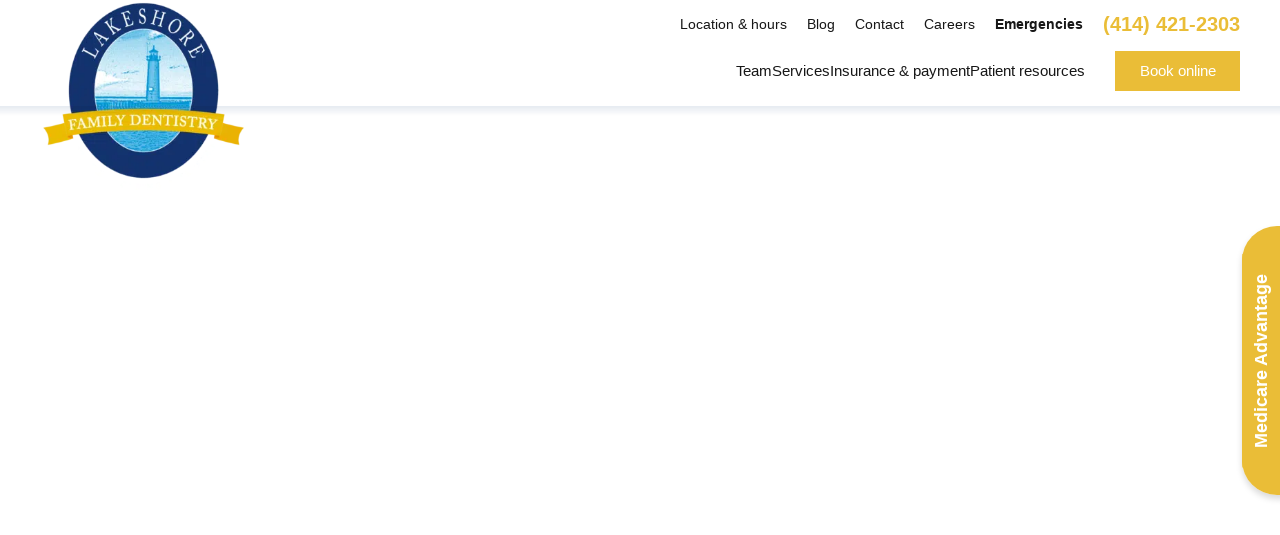

--- FILE ---
content_type: text/html; charset=UTF-8
request_url: https://lakeshore-familydentistry.com/dentist-office/greendale-wi-53129
body_size: 25191
content:
<!DOCTYPE html>
<html lang="en">
<head>
	<meta charset="utf-8">
	<title>Home | Lakeshore Family Dentistry in Greendale</title>
						<meta name="description" content="Open 7am-7pm &amp;amp; Saturdays Very Low to $0 Co-Pay for Cleanings* 5-Star Customer Service *For Most Insured PatientsWe understand that life gets busy and">
								<meta property="og:title" content="Home | Lakeshore Family Dentistry in Greendale">
								<meta property="og:description" content="Open 7am-7pm &amp;amp; Saturdays Very Low to $0 Co-Pay for Cleanings* 5-Star Customer Service *For Most Insured PatientsWe understand that life gets busy and">
								<meta property="og:url" content="https://lakeshore-familydentistry.com/dentist-office/greendale-wi-53129/">
								<meta property="twitter:title" content="Home | Lakeshore Family Dentistry in Greendale">
								<meta property="twitter:description" content="Open 7am-7pm &amp;amp; Saturdays Very Low to $0 Co-Pay for Cleanings* 5-Star Customer Service *For Most Insured PatientsWe understand that life gets busy and">
								<link rel="canonical" href="https://lakeshore-familydentistry.com/dentist-office/greendale-wi-53129">
			<meta property="og:url" content="https://lakeshore-familydentistry.com/dentist-office/greendale-wi-53129">
				<meta property="og:site_name" content="Lakeshore Family Dentistry in Greendale">
	<meta property="og:type" content="website">
	<meta name="twitter:card" content="summary">
	<meta name="format-detection" content="telephone=no">
	<meta name="viewport" content="width=device-width, initial-scale=1, maximum-scale=5">
			<link rel="preload" as="image" href="https://cdn.dentalcarealliance.net/system/test/jJ0A4UZ4cbEdAFADpG5A9xU8qiVUVW4vxLT4vnFM.jpg" media="(min-width:768px)" />
			<link rel="preload" as="image" href="https://cdn.dentalcarealliance.net/system/test/QkSVIvPr6ZiJbQrLKOzovTsuaKSTdqAsSrUZi38F.jpg" media="(max-width:768px)" />
			<link rel="preload" as="image" href="https://cdn.dentalcarealliance.net/system/test/Ja0PkEIaTIVfP0tHDYvOkAlg8IPh0ETqQEIvvF4K.png" media="(min-width:320px)" />
			<link rel="preload" as="image" href="https://cdn.dentalcarealliance.net/system/test/xZn2j7pUY0aJGWHPAdZaeooULemkENi2OrjqlTiF.svg" media="(min-width:320px)" />
		<link rel="stylesheet" href="https://lakeshore-familydentistry.com/build/assets/app-106122d1.css" /><link rel="stylesheet" href="https://lakeshore-familydentistry.com/build/assets/style-5a9bfbcd.css" /><script type="module" src="https://lakeshore-familydentistry.com/build/assets/app-e3d73964.js"></script>		<script src="https://challenges.cloudflare.com/turnstile/v0/api.js?render=explicit" async></script>
</head>
<body>
<div id="app" data-page="{&quot;component&quot;:&quot;genesis-page&quot;,&quot;props&quot;:{&quot;errors&quot;:{},&quot;content&quot;:{&quot;section_0&quot;:{&quot;widgets&quot;:[{},{&quot;additionalClasses&quot;:[&quot;map-widget&quot;],&quot;backgroundColor&quot;:&quot;&quot;,&quot;button&quot;:{&quot;href&quot;:&quot;https:\/\/lakeshore-familydentistry.com\/dentist-office\/greendale-wi-53129\/about-our-practice&quot;,&quot;class&quot;:&quot;cta white&quot;,&quot;text&quot;:&quot;Hours and location&quot;},&quot;heading&quot;:&quot;Conveniently located in your&amp;nbsp;neighborhood&quot;,&quot;addressLines&quot;:[&quot;5808 Broad Street&quot;,&quot;Greendale, WI 53129&quot;],&quot;websiteName&quot;:&quot;Lakeshore Family Dentistry in Greendale&quot;,&quot;media&quot;:[{&quot;alt&quot;:&quot;Lakeshore Family Dentistry in Greendale map&quot;,&quot;title&quot;:&quot;Lakeshore Family Dentistry in Greendale map&quot;,&quot;width&quot;:320,&quot;height&quot;:350,&quot;sources&quot;:[{&quot;media_source&quot;:&quot;(min-width: 1600px)&quot;,&quot;url&quot;:&quot;https:\/\/maps.googleapis.com\/maps\/api\/staticmap?key=AIzaSyDePxmuDiECvOKIyxgwA8HfyZJ1RSxsouQ&amp;center=42.941994,-87.996789&amp;zoom=15&amp;map_id=1ae60b9abb1f5966&amp;format=jpg&amp;maptype=roadmap&amp;size=615x325&quot;},{&quot;media_source&quot;:&quot;(min-width: 1170px)&quot;,&quot;url&quot;:&quot;https:\/\/maps.googleapis.com\/maps\/api\/staticmap?key=AIzaSyDePxmuDiECvOKIyxgwA8HfyZJ1RSxsouQ&amp;center=42.941994,-87.996789&amp;zoom=15&amp;map_id=1ae60b9abb1f5966&amp;format=jpg&amp;maptype=roadmap&amp;size=320x350&quot;},{&quot;media_source&quot;:&quot;(max-width: 1169px)&quot;,&quot;url&quot;:&quot;https:\/\/maps.googleapis.com\/maps\/api\/staticmap?key=AIzaSyDePxmuDiECvOKIyxgwA8HfyZJ1RSxsouQ&amp;center=42.941994,-87.996789&amp;zoom=15&amp;map_id=1ae60b9abb1f5966&amp;format=jpg&amp;maptype=roadmap&amp;size=280x350&quot;},{&quot;media_source&quot;:&quot;(max-width: 1023px)&quot;,&quot;url&quot;:&quot;https:\/\/maps.googleapis.com\/maps\/api\/staticmap?key=AIzaSyDePxmuDiECvOKIyxgwA8HfyZJ1RSxsouQ&amp;center=42.941994,-87.996789&amp;zoom=15&amp;map_id=1ae60b9abb1f5966&amp;format=jpg&amp;maptype=roadmap&amp;size=504x324&quot;},{&quot;media_source&quot;:&quot;(max-width: 768px)&quot;,&quot;url&quot;:&quot;https:\/\/maps.googleapis.com\/maps\/api\/staticmap?key=AIzaSyDePxmuDiECvOKIyxgwA8HfyZJ1RSxsouQ&amp;center=42.941994,-87.996789&amp;zoom=15&amp;map_id=1ae60b9abb1f5966&amp;format=jpg&amp;maptype=roadmap&amp;size=753x300&quot;}]}]}],&quot;sectionClasses&quot;:[&quot;homepage&quot;,&quot;slider-no-border&quot;,&quot;extra-mobile-height&quot;],&quot;contentClasses&quot;:[],&quot;containerClasses&quot;:[&quot;left-aligned-text&quot;],&quot;slides&quot;:[{&quot;multimedia_type&quot;:&quot;&quot;,&quot;multimedia_code&quot;:null,&quot;multimedia&quot;:&quot;&quot;,&quot;img&quot;:{&quot;alt&quot;:&quot;Lakeshore Family Home Hero desktop image&quot;,&quot;caption&quot;:null,&quot;width&quot;:&quot;1575&quot;,&quot;height&quot;:&quot;845&quot;,&quot;media_source&quot;:null,&quot;url&quot;:&quot;https:\/\/cdn.dentalcarealliance.net\/system\/test\/jJ0A4UZ4cbEdAFADpG5A9xU8qiVUVW4vxLT4vnFM.jpg&quot;,&quot;media&quot;:[{&quot;alt&quot;:&quot;Lakeshore Family Home Hero desktop image&quot;,&quot;caption&quot;:null,&quot;width&quot;:&quot;1575&quot;,&quot;height&quot;:&quot;845&quot;,&quot;media_source&quot;:&quot;(min-width:768px)&quot;,&quot;url&quot;:&quot;https:\/\/cdn.dentalcarealliance.net\/system\/test\/jJ0A4UZ4cbEdAFADpG5A9xU8qiVUVW4vxLT4vnFM.jpg&quot;},{&quot;alt&quot;:&quot;Lakeshore Family Home Hero mobile image&quot;,&quot;caption&quot;:null,&quot;width&quot;:&quot;454&quot;,&quot;height&quot;:&quot;500&quot;,&quot;media_source&quot;:&quot;(max-width:768px)&quot;,&quot;url&quot;:&quot;https:\/\/cdn.dentalcarealliance.net\/system\/test\/QkSVIvPr6ZiJbQrLKOzovTsuaKSTdqAsSrUZi38F.jpg&quot;}]},&quot;classes&quot;:&quot;with-logo-top-right curated-overlay&quot;,&quot;content&quot;:&quot;&lt;ul class=\&quot;checks white\&quot; style=\&quot;margin-bottom: 5px;\&quot;&gt;\n&lt;li style=\&quot;text-align: left; margin-bottom: 10px;\&quot;&gt;Very Low to $0 Co-Payment for Cleaning, Exam &amp;amp; X-Rays*&lt;\/li&gt;\n&lt;li style=\&quot;text-align: left;\&quot;&gt;7am-7pm &amp;amp; Saturdays&lt;\/li&gt;\n&lt;\/ul&gt;\n&lt;p style=\&quot;text-align: left; font-size: 12px; color: white;\&quot;&gt;&lt;span&gt;&lt;em&gt;*For Most Insured Patients&lt;\/em&gt;&lt;\/span&gt;&lt;\/p&gt;\n&lt;p&gt;&amp;nbsp;&lt;\/p&gt;&quot;,&quot;heading&quot;:{&quot;classes&quot;:[&quot;white&quot;,&quot;h1&quot;,&quot;bold-600&quot;],&quot;heading&quot;:&quot;#1 Rated &lt;br class=\&quot;mobile\&quot;&gt;Dentist on &lt;br class=\&quot;mobile\&quot;&gt;&lt;span class=\&quot;google-logo\&quot;&gt;&lt;img src=\&quot;https:\/\/cdn.dentalcarealliance.net\/system\/test\/lNI12C9IYj7HfK1gEKCqSK68GhipPUHhFgTUkjkO.svg\&quot; alt=\&quot;Google Logo\&quot; width=\&quot;180\&quot; height=\&quot;60\&quot;&gt;&lt;\/span&gt;&quot;,&quot;tag&quot;:&quot;heading&quot;,&quot;level&quot;:&quot;2&quot;},&quot;buttons&quot;:[{&quot;href&quot;:&quot;https:\/\/schedule.jarvisanalytics.com\/frame\/dental-care-alliance-wi?location_id=8538&quot;,&quot;class&quot;:&quot;cta white mobile-full-width&quot;,&quot;text&quot;:&quot;Book online&quot;,&quot;target&quot;:&quot;_blank&quot;}]}]},&quot;section_1&quot;:{&quot;sectionClasses&quot;:[&quot;bg-white&quot;,&quot;hero-content-with-media&quot;],&quot;contentClasses&quot;:[&quot;content&quot;],&quot;containerClasses&quot;:[&quot;container&quot;,&quot;image-left&quot;,&quot;image-radius&quot;],&quot;picture&quot;:{&quot;alt&quot;:&quot;Mom daughter&quot;,&quot;caption&quot;:null,&quot;width&quot;:&quot;1024&quot;,&quot;height&quot;:&quot;682&quot;,&quot;media_source&quot;:null,&quot;url&quot;:&quot;https:\/\/cdn.dentalcarealliance.net\/system\/test\/j836Rh2a8E75aMV4LBj27YMnTumtdgUltJqO4mNl.png&quot;,&quot;media&quot;:[]},&quot;styles&quot;:{&quot;container&quot;:{&quot;gap&quot;:{&quot;desktop&quot;:&quot;40px&quot;},&quot;gridTemplateColumns&quot;:&quot;repeat(2, calc(50% - 20px))&quot;},&quot;contentContainer&quot;:{&quot;paddingLeft&quot;:{&quot;desktop&quot;:&quot;0px&quot;},&quot;paddingRight&quot;:{&quot;desktop&quot;:&quot;40px&quot;}},&quot;imageContainer&quot;:{&quot;img&quot;:{&quot;height&quot;:{&quot;desktop&quot;:&quot;100%&quot;}},&quot;marginLeft&quot;:{&quot;desktop&quot;:&quot;0px&quot;,&quot;mobile&quot;:&quot;0px&quot;},&quot;marginRight&quot;:{&quot;desktop&quot;:&quot;0px&quot;,&quot;mobile&quot;:&quot;0px&quot;}}},&quot;heading&quot;:{&quot;level&quot;:&quot;2&quot;,&quot;tag&quot;:&quot;heading&quot;,&quot;classes&quot;:[&quot;banner-heading&quot;],&quot;id&quot;:null,&quot;heading&quot;:&quot;A Fresh Approach to Family Dentistry&quot;,&quot;picture&quot;:null},&quot;content&quot;:&quot;&lt;ul class=\&quot;checks\&quot;&gt;\n&lt;li&gt;&lt;span&gt;&lt;\/span&gt;Open 7am-7pm &amp;amp; Saturdays&lt;\/li&gt;\n&lt;li&gt;&lt;span&gt;&lt;\/span&gt;Very Low to $0 Co-Pay for Cleanings*&lt;\/li&gt;\n&lt;li&gt;&lt;span&gt;&lt;\/span&gt;5-Star Customer Service&lt;\/li&gt;\n&lt;\/ul&gt;\n&lt;p&gt;&lt;em&gt;*&lt;span&gt;For Most Insured Patients&lt;\/span&gt;&lt;\/em&gt;&lt;\/p&gt;&quot;},&quot;section_2&quot;:{&quot;sectionClasses&quot;:[&quot;cards&quot;],&quot;contentClasses&quot;:[],&quot;innerContentClasses&quot;:[],&quot;containerClasses&quot;:[&quot;white&quot;],&quot;cards&quot;:[{&quot;background_color&quot;:null,&quot;button&quot;:[],&quot;card_classes&quot;:[&quot;radius-15&quot;,&quot;blue-gradient&quot;],&quot;content&quot;:&quot;&lt;ul class=\&quot;checks white\&quot;&gt;\r\n&lt;li&gt;Hours 7am-7pm and Saturdays&lt;\/li&gt;\r\n&lt;li&gt;Same-Day Appointments&lt;\/li&gt;\r\n&lt;li&gt;Same-Day Emergencies&lt;\/li&gt;\r\n&lt;li&gt;Online Booking&lt;\/li&gt;\r\n&lt;\/ul&gt;&quot;,&quot;heading&quot;:{&quot;heading&quot;:&quot;Family-Friendly Convenience&quot;,&quot;tag&quot;:&quot;heading&quot;,&quot;level&quot;:&quot;3&quot;,&quot;classes&quot;:[&quot;h2&quot;],&quot;image&quot;:[]},&quot;summary&quot;:null,&quot;media&quot;:[]},{&quot;background_color&quot;:null,&quot;button&quot;:[],&quot;card_classes&quot;:[&quot;bg-tertiary&quot;,&quot;radius-15&quot;,&quot;blue-gradient&quot;],&quot;content&quot;:&quot;&lt;ul class=\&quot;checks white\&quot;&gt;\r\n&lt;li&gt;&lt;a href=\&quot;https:\/\/lakeshore-familydentistry.com\/dentist-office\/greendale-wi-53129\/payment-options\/dental-insurance\&quot;&gt;In-Network with\/Accept Most Insurance Plans&lt;\/a&gt;&lt;\/li&gt;\r\n&lt;li&gt;&lt;a href=\&quot;https:\/\/lakeshore-familydentistry.com\/dentist-office\/greendale-wi-53129\/payment-options\/dental-insurance\&quot;&gt;Very Low to $0 Cleanings, Exam, and X-Rays*&lt;\/a&gt;&lt;\/li&gt;\r\n&lt;li&gt;&lt;a href=\&quot;https:\/\/lakeshore-familydentistry.com\/dentist-office\/greendale-wi-53129\/payment-options\/membership-plan\&quot;&gt;No Insurance? No Problem!&lt;\/a&gt;&lt;\/li&gt;\r\n&lt;\/ul&gt;\r\n&lt;p style=\&quot;font-size: 12px;\&quot;&gt;*For Most Insured Patients&lt;\/p&gt;&quot;,&quot;heading&quot;:{&quot;heading&quot;:&quot;Family-Friendly Prices&quot;,&quot;tag&quot;:&quot;heading&quot;,&quot;level&quot;:&quot;3&quot;,&quot;classes&quot;:[&quot;h2&quot;],&quot;image&quot;:[]},&quot;summary&quot;:null,&quot;media&quot;:[]},{&quot;background_color&quot;:null,&quot;button&quot;:[],&quot;card_classes&quot;:[&quot;radius-15&quot;,&quot;blue-gradient&quot;],&quot;content&quot;:&quot;&lt;ul class=\&quot;checks white\&quot;&gt;\r\n&lt;li&gt;Conservative Dental Treatment Approach&lt;\/li&gt;\r\n&lt;li&gt;We help you understand your Insurance&lt;\/li&gt;\r\n&lt;li&gt;Treat you like Friends\/Family&lt;\/li&gt;\r\n&lt;li&gt;Patient Education&lt;\/li&gt;\r\n&lt;\/ul&gt;&quot;,&quot;heading&quot;:{&quot;heading&quot;:&quot;Family-Friendly Service&quot;,&quot;tag&quot;:&quot;heading&quot;,&quot;level&quot;:&quot;3&quot;,&quot;classes&quot;:[&quot;h2&quot;],&quot;image&quot;:[]},&quot;summary&quot;:null,&quot;media&quot;:[]}]},&quot;section_3&quot;:{&quot;sectionClasses&quot;:[&quot;bg-white&quot;,&quot;hero-content-with-media&quot;],&quot;contentClasses&quot;:[&quot;content&quot;],&quot;containerClasses&quot;:[&quot;container&quot;,&quot;image-right&quot;,&quot;image-radius&quot;],&quot;picture&quot;:{&quot;alt&quot;:&quot;Happy caucasian family&quot;,&quot;caption&quot;:null,&quot;width&quot;:&quot;1024&quot;,&quot;height&quot;:&quot;682&quot;,&quot;media_source&quot;:null,&quot;url&quot;:&quot;https:\/\/cdn.dentalcarealliance.net\/system\/test\/W4Mj5yz4CBd6n7mA9Aan3mm7skf1mplh427E8Pns.png&quot;,&quot;media&quot;:[]},&quot;styles&quot;:{&quot;container&quot;:{&quot;gap&quot;:{&quot;desktop&quot;:&quot;40px&quot;},&quot;gridTemplateColumns&quot;:&quot;repeat(2, calc(50% - 20px))&quot;},&quot;contentContainer&quot;:{&quot;paddingLeft&quot;:{&quot;desktop&quot;:&quot;40px&quot;},&quot;paddingRight&quot;:{&quot;desktop&quot;:&quot;0px&quot;}},&quot;imageContainer&quot;:{&quot;img&quot;:{&quot;height&quot;:{&quot;desktop&quot;:&quot;100%&quot;}},&quot;marginLeft&quot;:{&quot;desktop&quot;:&quot;0px&quot;,&quot;mobile&quot;:&quot;0px&quot;},&quot;marginRight&quot;:{&quot;desktop&quot;:&quot;0px&quot;,&quot;mobile&quot;:&quot;0px&quot;}}},&quot;heading&quot;:{&quot;level&quot;:&quot;2&quot;,&quot;tag&quot;:&quot;heading&quot;,&quot;classes&quot;:[&quot;banner-heading&quot;],&quot;id&quot;:null,&quot;heading&quot;:&quot;We Cater to Busy Families&quot;,&quot;picture&quot;:null},&quot;content&quot;:&quot;&lt;p&gt;We understand that life gets busy and dental care is often overlooked as a result. For the benefit of your family&amp;rsquo;s smile and your hectic schedules, we offer extended hours and weekend availability, so you can visit when it is convenient.&lt;\/p&gt;\n&lt;ul&gt;\n&lt;li&gt;&lt;strong&gt;Open 7am-7pm&lt;\/strong&gt;&lt;\/li&gt;\n&lt;li&gt;&lt;strong&gt;Saturday Availability&lt;\/strong&gt;&lt;\/li&gt;\n&lt;li&gt;&lt;strong&gt;Simple and Quick Online Booking&lt;\/strong&gt;&lt;\/li&gt;\n&lt;\/ul&gt;&quot;},&quot;section_4&quot;:{&quot;sectionClasses&quot;:[&quot;bg-gray-2&quot;,&quot;hero-content-with-media&quot;],&quot;contentClasses&quot;:[&quot;content&quot;],&quot;containerClasses&quot;:[&quot;container&quot;,&quot;image-left&quot;,&quot;image-radius&quot;],&quot;picture&quot;:{&quot;alt&quot;:&quot;family&quot;,&quot;caption&quot;:null,&quot;width&quot;:&quot;1024&quot;,&quot;height&quot;:&quot;682&quot;,&quot;media_source&quot;:null,&quot;url&quot;:&quot;https:\/\/cdn.dentalcarealliance.net\/system\/test\/dbBeuOnvBu8uYbDrazbCKwMHuqhtG6CXTWuKEH0n.png&quot;,&quot;media&quot;:[]},&quot;styles&quot;:{&quot;container&quot;:{&quot;gap&quot;:{&quot;desktop&quot;:&quot;40px&quot;},&quot;gridTemplateColumns&quot;:&quot;calc(60% - 20px) calc(40% - 20px)&quot;},&quot;contentContainer&quot;:{&quot;paddingLeft&quot;:{&quot;desktop&quot;:&quot;0px&quot;},&quot;paddingRight&quot;:{&quot;desktop&quot;:&quot;40px&quot;}},&quot;imageContainer&quot;:{&quot;img&quot;:{&quot;height&quot;:{&quot;desktop&quot;:&quot;100%&quot;}},&quot;marginLeft&quot;:{&quot;desktop&quot;:&quot;0px&quot;,&quot;mobile&quot;:&quot;0px&quot;},&quot;marginRight&quot;:{&quot;desktop&quot;:&quot;0px&quot;,&quot;mobile&quot;:&quot;0px&quot;}}},&quot;heading&quot;:{&quot;level&quot;:&quot;2&quot;,&quot;tag&quot;:&quot;heading&quot;,&quot;classes&quot;:[&quot;banner-heading&quot;],&quot;id&quot;:null,&quot;heading&quot;:&quot;Very Low to &lt;br&gt;$0 Co-Payment*&quot;,&quot;picture&quot;:null},&quot;content&quot;:&quot;&lt;p&gt;Are you in need of dental work but are concerned about the costs? At Lakeshore Family Dentistry, we offer dental services that won&amp;rsquo;t break the bank! Learn how we can help you save and get the smile of your dreams!&lt;\/p&gt;\n&lt;ul class=\&quot;bullets\&quot;&gt;\n&lt;li&gt;Very Low to $0 Co-payment for Adult Cleaning*&lt;\/li&gt;\n&lt;li&gt;Very Low to $0 Co-payment for Adult Exam and X-Rays*&lt;\/li&gt;\n&lt;li&gt;Very Low to $0 Co-payment for Children&amp;rsquo;s Cleaning and Exam*&lt;\/li&gt;\n&lt;\/ul&gt;\n&lt;p&gt;&lt;em&gt;*For Most Insured Patients&lt;\/em&gt;&lt;\/p&gt;&quot;},&quot;section_5&quot;:{&quot;sectionClasses&quot;:[&quot;bg-white&quot;,&quot;hero-content-with-media&quot;],&quot;contentClasses&quot;:[&quot;content&quot;],&quot;containerClasses&quot;:[&quot;container&quot;,&quot;image-right&quot;,&quot;image-radius&quot;],&quot;picture&quot;:{&quot;alt&quot;:&quot;Cleaning special&quot;,&quot;caption&quot;:null,&quot;width&quot;:&quot;1024&quot;,&quot;height&quot;:&quot;682&quot;,&quot;media_source&quot;:null,&quot;url&quot;:&quot;https:\/\/cdn.dentalcarealliance.net\/system\/test\/yb17mKw3IF4a0yfmaRkpSwVwqSaItk8h0TrpoPG5.png&quot;,&quot;media&quot;:[]},&quot;styles&quot;:{&quot;container&quot;:{&quot;gap&quot;:{&quot;desktop&quot;:&quot;40px&quot;},&quot;gridTemplateColumns&quot;:&quot;repeat(2, calc(50% - 20px))&quot;},&quot;contentContainer&quot;:{&quot;paddingLeft&quot;:{&quot;desktop&quot;:&quot;40px&quot;},&quot;paddingRight&quot;:{&quot;desktop&quot;:&quot;0px&quot;}},&quot;imageContainer&quot;:{&quot;img&quot;:{&quot;height&quot;:{&quot;desktop&quot;:&quot;100%&quot;}},&quot;marginLeft&quot;:{&quot;desktop&quot;:&quot;0px&quot;,&quot;mobile&quot;:&quot;0px&quot;},&quot;marginRight&quot;:{&quot;desktop&quot;:&quot;0px&quot;,&quot;mobile&quot;:&quot;0px&quot;}}},&quot;heading&quot;:{&quot;level&quot;:&quot;2&quot;,&quot;tag&quot;:&quot;heading&quot;,&quot;classes&quot;:[&quot;banner-heading&quot;],&quot;id&quot;:null,&quot;heading&quot;:&quot;Free Emergency &lt;br&gt;Exam &amp; X-Ray*&quot;,&quot;picture&quot;:null},&quot;content&quot;:&quot;&lt;p&gt;Are you experiencing a dental emergency and need immediate attention? Don&amp;rsquo;t worry because we are here to help! Contact our office today so we can schedule an appointment for you right away. Our team will examine your mouth and take x-rays to determine any dental issues. Don&amp;rsquo;t wait any longer, call us today!&lt;\/p&gt;\n&lt;p&gt;&lt;em&gt;*New patients only, limited exam.&lt;\/em&gt;&lt;\/p&gt;&quot;},&quot;section_6&quot;:{&quot;sectionClasses&quot;:[&quot;bg-gray-2&quot;,&quot;hero-content-with-media&quot;],&quot;contentClasses&quot;:[&quot;content&quot;],&quot;containerClasses&quot;:[&quot;container&quot;,&quot;image-left&quot;,&quot;image-radius&quot;],&quot;picture&quot;:{&quot;alt&quot;:&quot;Customer Service&quot;,&quot;caption&quot;:null,&quot;width&quot;:&quot;1024&quot;,&quot;height&quot;:&quot;862&quot;,&quot;media_source&quot;:null,&quot;url&quot;:&quot;https:\/\/cdn.dentalcarealliance.net\/system\/test\/EuDbdeEfMzZryPUY1pCrRQpis2HlP8k6yxXkWdHI.png&quot;,&quot;media&quot;:[]},&quot;styles&quot;:{&quot;container&quot;:{&quot;gap&quot;:{&quot;desktop&quot;:&quot;40px&quot;},&quot;gridTemplateColumns&quot;:&quot;repeat(2, calc(50% - 20px))&quot;},&quot;contentContainer&quot;:{&quot;paddingLeft&quot;:{&quot;desktop&quot;:&quot;0px&quot;},&quot;paddingRight&quot;:{&quot;desktop&quot;:&quot;40px&quot;}},&quot;imageContainer&quot;:{&quot;img&quot;:{&quot;height&quot;:{&quot;desktop&quot;:&quot;100%&quot;}},&quot;marginLeft&quot;:{&quot;desktop&quot;:&quot;0px&quot;,&quot;mobile&quot;:&quot;0px&quot;},&quot;marginRight&quot;:{&quot;desktop&quot;:&quot;0px&quot;,&quot;mobile&quot;:&quot;0px&quot;}}},&quot;heading&quot;:{&quot;level&quot;:&quot;2&quot;,&quot;tag&quot;:&quot;heading&quot;,&quot;classes&quot;:[&quot;banner-heading&quot;],&quot;id&quot;:null,&quot;heading&quot;:&quot;Customer Service&quot;,&quot;picture&quot;:null},&quot;content&quot;:&quot;&lt;p&gt;At Lakeshore Family Dentistry, we believe that everyone deserves quality dental care, which is why we make it our mission to provide all of our patients with an excellent dental experience. To receive amazing services that will keep you smiling, contact our office today!&lt;\/p&gt;\n&lt;ul class=\&quot;bullets\&quot;&gt;\n&lt;li&gt;Treat you like Friends\/Family&lt;\/li&gt;\n&lt;li&gt;Conservative Dental Treatment Approach&lt;\/li&gt;\n&lt;li&gt;Patient Education&lt;\/li&gt;\n&lt;li&gt;We help you understand your Insurance&lt;\/li&gt;\n&lt;\/ul&gt;&quot;},&quot;section_7&quot;:{&quot;sectionClasses&quot;:[&quot;bg-white&quot;,&quot;hero-content-with-media&quot;],&quot;contentClasses&quot;:[&quot;content&quot;],&quot;containerClasses&quot;:[&quot;container&quot;,&quot;image-right&quot;,&quot;image-radius&quot;],&quot;picture&quot;:{&quot;alt&quot;:&quot;Happy young couple&quot;,&quot;caption&quot;:null,&quot;width&quot;:&quot;960&quot;,&quot;height&quot;:&quot;720&quot;,&quot;media_source&quot;:null,&quot;url&quot;:&quot;https:\/\/cdn.dentalcarealliance.net\/system\/test\/IniBOiS2JTvhSwFdTT51XY8OyQAqydVRjggTa2UQ.webp&quot;,&quot;media&quot;:[]},&quot;styles&quot;:{&quot;container&quot;:{&quot;gap&quot;:{&quot;desktop&quot;:&quot;40px&quot;},&quot;gridTemplateColumns&quot;:&quot;repeat(2, calc(50% - 20px))&quot;},&quot;contentContainer&quot;:{&quot;paddingLeft&quot;:{&quot;desktop&quot;:&quot;40px&quot;},&quot;paddingRight&quot;:{&quot;desktop&quot;:&quot;0px&quot;}},&quot;imageContainer&quot;:{&quot;img&quot;:{&quot;height&quot;:{&quot;desktop&quot;:&quot;100%&quot;}},&quot;marginLeft&quot;:{&quot;desktop&quot;:&quot;0px&quot;,&quot;mobile&quot;:&quot;0px&quot;},&quot;marginRight&quot;:{&quot;desktop&quot;:&quot;0px&quot;,&quot;mobile&quot;:&quot;0px&quot;}}},&quot;heading&quot;:{&quot;level&quot;:&quot;2&quot;,&quot;tag&quot;:&quot;heading&quot;,&quot;classes&quot;:[&quot;banner-heading&quot;],&quot;id&quot;:null,&quot;heading&quot;:&quot;Have a PPO Plan for Dental Insurance?&quot;,&quot;picture&quot;:null},&quot;content&quot;:&quot;&lt;h3&gt;&lt;span&gt;You&#039;re Covered!&lt;\/span&gt;&lt;\/h3&gt;\n&lt;p&gt;&lt;span&gt;We are in network with\/accept most insurance including Cigna, Anthem Blue Cross &amp;amp; Blue Shield, MetLife, Humana, Delta Dental, Aetna, United Concordia, Lincoln Financial, Guardian, Principle &amp;amp; many more!&lt;\/span&gt;&lt;\/p&gt;&quot;,&quot;button&quot;:[{&quot;href&quot;:&quot;https:\/\/lakeshore-familydentistry.com\/dentist-office\/greendale-wi-53129\/payment-options\/dental-insurance&quot;,&quot;class&quot;:[&quot;cta&quot;],&quot;text&quot;:&quot;Learn More&quot;,&quot;target&quot;:&quot;_self&quot;}]},&quot;section_8&quot;:{&quot;sectionClasses&quot;:[&quot;content&quot;],&quot;contentClasses&quot;:[],&quot;innerContentClasses&quot;:[&quot;narrow&quot;],&quot;containerClasses&quot;:[],&quot;heading&quot;:&quot;No Insurance? No Problem!&quot;,&quot;content&quot;:&quot;&lt;h3&gt;Join Our Membership Program!&lt;\/h3&gt;\n&lt;p&gt;No Insurance? No Problem! Our Membership Program may be the right choice for you. Your dental hygiene and the pride you take in your smile should never be lessened due to whether or not you have dental insurance.&lt;\/p&gt;\n&lt;ul class=\&quot;columns-2\&quot;&gt;\n&lt;li&gt;\n&lt;ul class=\&quot;bullets\&quot;&gt;\n&lt;li&gt;2 Cleanings per Year&lt;\/li&gt;\n&lt;li&gt;2 Exams per Year&lt;\/li&gt;\n&lt;li&gt;2 Oral Cancer Screenings&lt;\/li&gt;\n&lt;li&gt;1 Emergency Exam&lt;\/li&gt;\n&lt;li&gt;1 Set of Emergency X-Rays&lt;\/li&gt;\n&lt;li&gt;Bitewing X-Rays every 12 Months&lt;\/li&gt;\n&lt;\/ul&gt;\n&lt;\/li&gt;\n&lt;li&gt;\n&lt;ul class=\&quot;bullets\&quot;&gt;\n&lt;li&gt;Full Intraoral X-Rays With Initial Exam&lt;\/li&gt;\n&lt;li&gt;2 Fluoride Treatments per Year (Children)&lt;\/li&gt;\n&lt;li&gt;20% Discount on All Minor &amp;amp; Major Treatments Including Adult Fluoride, Sealants, Fillings, Crowns, Bridges, Dentures, Extractions &amp;amp; Root Canals&lt;\/li&gt;\n&lt;li&gt;$100, $200 &amp;amp; $300 Teeth Whitening Options&lt;\/li&gt;\n&lt;\/ul&gt;\n&lt;\/li&gt;\n&lt;\/ul&gt;\n&lt;p&gt;&lt;a class=\&quot;cta\&quot; href=\&quot;https:\/\/cdn.dentalcarealliance.net\/system\/test\/636AekErFd1Q8WmlHNeyuGbKPR91e72yTjB5tNRG.pdf\&quot; target=\&quot;_blank\&quot; rel=\&quot;noopener\&quot;&gt;See Plan Details&lt;\/a&gt;&lt;\/p&gt;&quot;},&quot;section_9&quot;:{&quot;sectionClasses&quot;:[&quot;bg-white&quot;,&quot;hero-content-with-media&quot;],&quot;contentClasses&quot;:[&quot;content&quot;],&quot;containerClasses&quot;:[&quot;container&quot;,&quot;image-right&quot;,&quot;image-radius&quot;],&quot;picture&quot;:{&quot;alt&quot;:&quot;Generic dentist&quot;,&quot;caption&quot;:null,&quot;width&quot;:&quot;1024&quot;,&quot;height&quot;:&quot;682&quot;,&quot;media_source&quot;:null,&quot;url&quot;:&quot;https:\/\/cdn.dentalcarealliance.net\/system\/test\/Wcg8CihpttBuBhgBqHQvNVqd4bdb8RaYBU8JkMWO.png&quot;,&quot;media&quot;:[]},&quot;styles&quot;:{&quot;container&quot;:{&quot;gap&quot;:{&quot;desktop&quot;:&quot;40px&quot;},&quot;gridTemplateColumns&quot;:&quot;repeat(2, calc(50% - 20px))&quot;},&quot;contentContainer&quot;:{&quot;paddingLeft&quot;:{&quot;desktop&quot;:&quot;40px&quot;},&quot;paddingRight&quot;:{&quot;desktop&quot;:&quot;0px&quot;}},&quot;imageContainer&quot;:{&quot;img&quot;:{&quot;height&quot;:{&quot;desktop&quot;:&quot;100%&quot;}},&quot;marginLeft&quot;:{&quot;desktop&quot;:&quot;0px&quot;,&quot;mobile&quot;:&quot;0px&quot;},&quot;marginRight&quot;:{&quot;desktop&quot;:&quot;0px&quot;,&quot;mobile&quot;:&quot;0px&quot;}}},&quot;heading&quot;:{&quot;level&quot;:&quot;2&quot;,&quot;tag&quot;:&quot;heading&quot;,&quot;classes&quot;:[&quot;banner-heading&quot;],&quot;id&quot;:null,&quot;heading&quot;:&quot;Welcome to Lakeshore Family Dentistry!&quot;,&quot;picture&quot;:null},&quot;content&quot;:&quot;&lt;p&gt;At Lakeshore Family Dentistry, our top priority is providing our patients with the best possible dental care. Restoring smiles and keeping mouths healthy is our passion, and we look forward to helping you achieve the smile of your dreams!&lt;\/p&gt;&quot;},&quot;section_10&quot;:{&quot;sectionClasses&quot;:[&quot;content&quot;,&quot;reviews-v2&quot;,&quot;reviews-carousel&quot;],&quot;contentClasses&quot;:[],&quot;innerContentClasses&quot;:[],&quot;containerClasses&quot;:[],&quot;reviews&quot;:[{&quot;id&quot;:null,&quot;review&quot;:&quot;First time with this family dental practice, and it was a great experience.  They were efficient, kind, up to date, but still have that small family dentist feel. I recently switched to them due to not appreciating  the constant criticism and pushing to sell services and products from my previous dental company. I was pleasantly surprised and relieved.&quot;,&quot;author&quot;:&quot;Carly W.&quot;},{&quot;id&quot;:null,&quot;review&quot;:&quot;I thought that I just experience was very good with the new equipment that they have. After the cleaning the dentist decided to make me wait about 20 minutes or more. I finally had to get up and leave. My time is valuable as his. The front desk told me they had an hour for the appointment, I told them I didn&#039;t care. If I was 20 minutes late for an appointment and they were waiting, they would have canceled me. So, I said goodbye&quot;,&quot;author&quot;:&quot;Christopher O.&quot;},{&quot;id&quot;:null,&quot;review&quot;:&quot;So far, so good!...\nI hate going to the dentist. I do not always numb properly, and have major anxiety because of it. Sometimes it takes longer, sometimes it takes a lot more anesthetic. I  let every new dentist know this ahead of time, for it usually to be dismissed and end up in awful pain.\n\nI&#039;ve seen Dr. Ben a few times now (broken tooth that needed to be recrowned).\nOf the two visits that I needed to be numbed, both times, he let me sit for a good amount of time instead of going to work 3 minutes later. One of the times, I still had some feeling after some time of sitting, so he did another  shot and let me sit longer.\n\nI had a cleaning on another visit and the hygenist was great. I&#039;m also very senstive with cleanings, but it didn&#039;t hurt a bit. I don&#039;t know her name, as she was just filling in there for the day.\n\nI appreciate all of my visits being pain free! Everyone is very polite as well!&quot;,&quot;author&quot;:&quot;Shannon M.&quot;},{&quot;id&quot;:null,&quot;review&quot;:&quot;The service was friendly, helpful, and very friendly, and professional.  I would recommend them to my family and friends. Dr Ben, Dr Patel, and Dr Patel are the best!!!&quot;,&quot;author&quot;:&quot;Merl E.&quot;},{&quot;id&quot;:null,&quot;review&quot;:&quot;I had a broken, chipped front tooth. I was able to get treated the same day, no wait, tooth filled and looking great. Definitely will be back.&quot;,&quot;author&quot;:&quot;A P.&quot;},{&quot;id&quot;:null,&quot;review&quot;:&quot;I recently switched to Lakeshore and it is dramatically better than my previous dentist. You don&#039;t feel like a number. Everyone was nice and knew what they were doing. Dr. Ben is very talented and personable.&quot;,&quot;author&quot;:&quot;Rick M.&quot;},{&quot;id&quot;:null,&quot;review&quot;:&quot;We love this dental office so much! Everyone from the receptionist to the doctor was professional, empathetic, kind, and efficient! They juggled my appointment along with that of my son and daughter in a way that took care of all three of us. Well! We are so thankful we found Lakeshore dental in Greendale!!&quot;,&quot;author&quot;:&quot;Kelly D.&quot;},{&quot;id&quot;:null,&quot;review&quot;:&quot;The personnel in this office are not only professional but friendly and make you feel very comfortable as well as fully informed of every procedure.  Awesome facility!&quot;,&quot;author&quot;:&quot;Carol S.&quot;},{&quot;id&quot;:null,&quot;review&quot;:&quot;Lisa did a great job cleaning my teeth and she was most interesting to talk to -- smart lady!!  She also gave me a yellow toothbrush -- my favorite color -- made my day!  Thanks, Lisa!!&quot;,&quot;author&quot;:&quot;Gail H.&quot;},{&quot;id&quot;:null,&quot;review&quot;:&quot;I had a wonderful experience with my dental cleaning.&quot;,&quot;author&quot;:&quot;peter m.&quot;},{&quot;id&quot;:null,&quot;review&quot;:&quot;Staff is very caring.&quot;,&quot;author&quot;:&quot;Sheri B.&quot;},{&quot;id&quot;:null,&quot;review&quot;:&quot;Very caring staff love love.&quot;,&quot;author&quot;:&quot;nicole b.&quot;}],&quot;swiperClasses&quot;:[],&quot;theme_id&quot;:3,&quot;show_read_more&quot;:false},&quot;section_11&quot;:{&quot;sectionClasses&quot;:[&quot;content&quot;],&quot;contentClasses&quot;:[],&quot;innerContentClasses&quot;:[&quot;narrow&quot;],&quot;containerClasses&quot;:[],&quot;heading&quot;:&quot;Welcome to Lakeshore Family Dentistry: The Friendly Dentists in Greendale Where Families Come First&quot;,&quot;content&quot;:&quot;&lt;p&gt;At Lakeshore Family Dentistry in Greendale, we&amp;rsquo;re all about family. Family-friendly dentists. Family-friendly convenience. And family-friendly pricing. No wonder families and individuals alike have turned to our local practice for high-quality preventative and comprehensive dentistry with personalized care and comfort since 2017. Our full-service dentist office is your home for a full range of dental care, including general dental services, preventative oral hygiene, tooth repair including crowns and fillings, restorative dental procedures, dental implants, cosmetic dental treatments, and orthodontics. Our highly skilled dentists perform these services and treatments for adults, adolescents, children, and patients with special needs, from as young as six months old. With our family-friendly focus, we treat children of all ages and help them enjoy their dental visits. We strive to make patients with special needs feel comfortable by allowing extra time for treatment and providing wheelchair access throughout the building. We treat all of our patients like family and would love to do the same for yours at our Greendale dentist office.&amp;nbsp;&lt;\/p&gt;\n&lt;p&gt;Our dental practice is located at 5808 Broad Street, Greendale, WI 53129. You will find us in Historic Downtown Greendale on Broad Street. Our office is close to a public transportation route to make travel easy for everyone. We are open on on Fridays from 7:00 a.m. to 3:00 p.m., on Mondays, Wednesdays, and Thursdays from 7:00 a.m. to 7:00 p.m., on Tuesdays from 7:00 p.m. to 7:00 p.m., and on Saturdays from 8:00 a.m. to 3:00 p.m.. Since convenience is a cornerstone of our practice, we offer early morning and evening appointments most days of the week. In addition, we are open for Saturday appointments all day long to accommodate the schedules of patients with busy lives. Walk-in patients are also welcome. If you experience any sort of dental emergency, you can depend on our dentists in Greendale for rapid relief close to home. We offer same-day emergency appointments and the ease of online booking. Our dental team proudly supports the community through our ongoing contributions to many local philanthropic organizations, including the MTEF (Milwaukee Tennis Education Foundation), Milwaukee Tennis Classic, Girls on the Run, Milwaukee Rescue Mission, and Treats for Troops. We bring this same heartfelt care and compassion to all of our patients at our Greendale dentist office.&lt;\/p&gt;\n&lt;p&gt;We&amp;rsquo;re a small practice with a big heart. We truly care about your comfort and strive to create long-lasting relationships with each and every patient. Our dentists take a conservative approach to treatment and take their time to answer all of your questions. We maintain a warm and cozy office ambiance to help you and your family relax. Our dental team uses the state-of-the-art dental techniques and technology for more precise and comfortable treatment, including digital radiography, dental X-ray AI, intraoral cameras. Our office uses electronic patient files for patient security and streamlined care coordination. At our Greendale dentist office, we simply love what we do and want you to feel our commitment to your dental health. Call us today at &lt;a href=\&quot;tel:+14144212303\&quot;&gt;(414) 421-2303&lt;\/a&gt;  or &lt;a href=\&quot;https:\/\/schedule.jarvisanalytics.com\/frame\/dental-care-alliance-wi?location_id=8538\&quot; target=\&quot;_blank\&quot;&gt;book an appointment online&lt;\/a&gt;.&lt;\/p&gt;\n&lt;h2&gt;A One-stop Dental Center for All of Your Family&amp;rsquo;s Dental Needs&lt;\/h2&gt;\n&lt;p&gt;From routine dental cleanings and porcelain crowns to fillings and emergency care, our local dental practice makes it comfortable and convenient for your family to maintain healthy smiles. Our highly skilled dentists perform all of our services on the premises to bring quality family dentistry close to home. Our general dental services focus on prevention and dental health to include oral hygiene, dental examinations, oral cancer screenings, root canals, tooth extractions, wisdom teeth removal, TMJ\/TMD therapy, gum disease treatment, athletic mouth guards, and night guards for snoring and bruxism.&amp;nbsp;&lt;\/p&gt;\n&lt;p&gt;Our dentists have extensive experience repairing and restoring teeth that are damaged, decayed or missing with porcelain crowns, dental fillings, sealants, dental bridges, bonding, dentures implant-supported bridges, and single dental implants. Along with keeping your teeth healthy, we can bring out the beauty of your smile with cosmetic dentistry, from porcelain veneers to full mouth reconstruction and teeth whitening treatments. You can also depend on our practice to straighten your teeth and align your bite in the most discreet ways with clear braces and Invisalign&amp;reg; clear aligners. Rest assured that our dentists will listen to your needs, explain our recommendations, and personalize a treatment plan to help you love your smile.&lt;\/p&gt;\n&lt;h2&gt;Are You Trying to Find Affordable Dental Services Close to Home?&lt;\/h2&gt;\n&lt;p&gt;Since opening our practice, we have been dedicated to offering family-friendly pricing and providing financial options to make high-quality dentistry affordable for all. Our office accepts dental insurance from many insurance carriers and will help maximize your benefits. If insurance is not an option, or to supplement your existing coverage, we provide flexible financing through CareCredit&amp;reg;. This financing program lets you cover your dental expenses over time in monthly installments. And ask about our special offers for additional savings, such as our $0 Limited Exam for most existing, new, and uninsured patients, our $0 Second Opinion for most patients, and our $0 Invisalign&amp;reg; Consultation with or without insurance. We also offer $0 Cleaning, Exam, and X-rays package for most insured patients. We look forward to making your family feel like part of ours at our Greendale dentist office. Call us at &lt;a href=\&quot;tel:+14144212303\&quot;&gt;(414) 421-2303&lt;\/a&gt; today to schedule your appointment or &lt;a href=\&quot;https:\/\/schedule.jarvisanalytics.com\/frame\/dental-care-alliance-wi?location_id=8538\&quot; target=\&quot;_blank\&quot;&gt;book an appointment online&lt;\/a&gt;.&lt;\/p&gt;&quot;},&quot;section_12&quot;:{&quot;sectionClasses&quot;:[&quot;bg-tertiary&quot;,&quot;banner&quot;],&quot;contentClasses&quot;:[&quot;content&quot;,&quot;white&quot;],&quot;containerClasses&quot;:[&quot;container&quot;,&quot;narrow&quot;],&quot;heading&quot;:{&quot;level&quot;:&quot;2&quot;,&quot;tag&quot;:&quot;heading&quot;,&quot;classes&quot;:[&quot;banner-heading&quot;,&quot;white&quot;],&quot;heading&quot;:&quot;Book your appointment&amp;nbsp;today.&quot;},&quot;content&quot;:&quot;&lt;p&gt;5808 Broad Street, Greendale, WI 53129 &lt;br \/&gt;Call our office at &lt;a class=\&quot;inherit\&quot; href=\&quot;tel:+14144212303\&quot;&gt;(414) 421-2303&lt;\/a&gt;.&lt;\/p&gt;&quot;,&quot;form&quot;:null,&quot;button&quot;:[{&quot;href&quot;:&quot;https:\/\/schedule.jarvisanalytics.com\/frame\/dental-care-alliance-wi?location_id=8538&quot;,&quot;class&quot;:[&quot;cta&quot;,&quot;white&quot;],&quot;text&quot;:&quot;Book appointment&quot;,&quot;target&quot;:&quot;_blank&quot;}]}},&quot;navigation&quot;:{&quot;headerPrimary&quot;:[{&quot;label&quot;:&quot;Team&quot;,&quot;url&quot;:&quot;#&quot;,&quot;class&quot;:&quot;&quot;,&quot;subNav&quot;:[[{&quot;label&quot;:&quot;Meet our team&quot;,&quot;url&quot;:&quot;https:\/\/lakeshore-familydentistry.com\/dentist-office\/greendale-wi-53129\/our-team&quot;,&quot;class&quot;:&quot;&quot;},{&quot;label&quot;:&quot;Ben Poenitsch, DDS&quot;,&quot;url&quot;:&quot;https:\/\/lakeshore-familydentistry.com\/dentist-office\/greendale-wi-53129\/our-team\/ben-poenitsch-dds&quot;,&quot;class&quot;:&quot;&quot;},{&quot;label&quot;:&quot;Abbey LaManna, DDS&quot;,&quot;url&quot;:&quot;https:\/\/lakeshore-familydentistry.com\/dentist-office\/greendale-wi-53129\/our-team\/abbey-lamanna-dds&quot;,&quot;class&quot;:&quot;&quot;},{&quot;label&quot;:&quot;Niketa Patel, DDS&quot;,&quot;url&quot;:&quot;https:\/\/lakeshore-familydentistry.com\/dentist-office\/greendale-wi-53129\/our-team\/niketa-patel-dds&quot;,&quot;class&quot;:&quot;&quot;}]]},{&quot;label&quot;:&quot;Services&quot;,&quot;url&quot;:&quot;https:\/\/lakeshore-familydentistry.com\/dentist-office\/greendale-wi-53129\/dental-services&quot;,&quot;class&quot;:&quot;&quot;,&quot;subNav&quot;:[[{&quot;label&quot;:&quot;Prevent&quot;,&quot;url&quot;:&quot;#&quot;,&quot;class&quot;:&quot;heading&quot;},{&quot;label&quot;:&quot;Children&#039;s Dental Care&quot;,&quot;url&quot;:&quot;https:\/\/lakeshore-familydentistry.com\/dentist-office\/greendale-wi-53129\/dental-services\/childrens-dental-care&quot;,&quot;class&quot;:&quot;&quot;},{&quot;label&quot;:&quot;Dental Exams and Teeth Cleaning&quot;,&quot;url&quot;:&quot;https:\/\/lakeshore-familydentistry.com\/dentist-office\/greendale-wi-53129\/dental-services\/exams-and-teeth-cleaning&quot;,&quot;class&quot;:&quot;&quot;},{&quot;label&quot;:&quot;General Dentistry Services&quot;,&quot;url&quot;:&quot;https:\/\/lakeshore-familydentistry.com\/dentist-office\/greendale-wi-53129\/dental-services\/general-dentistry&quot;,&quot;class&quot;:&quot;&quot;},{&quot;label&quot;:&quot;Gum Disease Treatment&quot;,&quot;url&quot;:&quot;https:\/\/lakeshore-familydentistry.com\/dentist-office\/greendale-wi-53129\/dental-services\/gum-treatment&quot;,&quot;class&quot;:&quot;&quot;}],[{&quot;label&quot;:&quot;Restore&quot;,&quot;url&quot;:&quot;#&quot;,&quot;class&quot;:&quot;heading&quot;},{&quot;label&quot;:&quot;Dental Fillings Crowns Bridges&quot;,&quot;url&quot;:&quot;https:\/\/lakeshore-familydentistry.com\/dentist-office\/greendale-wi-53129\/dental-services\/fillings-crowns-bridges&quot;,&quot;class&quot;:&quot;&quot;},{&quot;label&quot;:&quot;Dental Implants&quot;,&quot;url&quot;:&quot;https:\/\/lakeshore-familydentistry.com\/dentist-office\/greendale-wi-53129\/dental-services\/dental-implants&quot;,&quot;class&quot;:&quot;&quot;},{&quot;label&quot;:&quot;Emergency Dentist&quot;,&quot;url&quot;:&quot;https:\/\/lakeshore-familydentistry.com\/dentist-office\/greendale-wi-53129\/dental-services\/emergency-dentist&quot;,&quot;class&quot;:&quot;&quot;},{&quot;label&quot;:&quot;Full Dentures &amp; Partial Dentures&quot;,&quot;url&quot;:&quot;https:\/\/lakeshore-familydentistry.com\/dentist-office\/greendale-wi-53129\/dental-services\/full-and-partial-dentures&quot;,&quot;class&quot;:&quot;&quot;},{&quot;label&quot;:&quot;Root Canal and Endodontics&quot;,&quot;url&quot;:&quot;https:\/\/lakeshore-familydentistry.com\/dentist-office\/greendale-wi-53129\/dental-services\/root-canal-treatment&quot;,&quot;class&quot;:&quot;&quot;},{&quot;label&quot;:&quot;Tooth Extractions&quot;,&quot;url&quot;:&quot;https:\/\/lakeshore-familydentistry.com\/dentist-office\/greendale-wi-53129\/dental-services\/tooth-extractions&quot;,&quot;class&quot;:&quot;&quot;}],[{&quot;label&quot;:&quot;Improve&quot;,&quot;url&quot;:&quot;#&quot;,&quot;class&quot;:&quot;heading&quot;},{&quot;label&quot;:&quot;Cosmetic Dentistry Services&quot;,&quot;url&quot;:&quot;https:\/\/lakeshore-familydentistry.com\/dentist-office\/greendale-wi-53129\/dental-services\/cosmetic-dentistry&quot;,&quot;class&quot;:&quot;&quot;},{&quot;label&quot;:&quot;Invisalign\u00ae&quot;,&quot;url&quot;:&quot;https:\/\/lakeshore-familydentistry.com\/dentist-office\/greendale-wi-53129\/dental-services\/invisalign&quot;,&quot;class&quot;:&quot;&quot;},{&quot;label&quot;:&quot;Porcelain Veneers&quot;,&quot;url&quot;:&quot;https:\/\/lakeshore-familydentistry.com\/dentist-office\/greendale-wi-53129\/dental-services\/porcelain-veneers&quot;,&quot;class&quot;:&quot;&quot;}]]},{&quot;label&quot;:&quot;Insurance &amp; payment&quot;,&quot;url&quot;:&quot;#&quot;,&quot;class&quot;:&quot;&quot;,&quot;subNav&quot;:[[{&quot;label&quot;:&quot;Dental payment options&quot;,&quot;url&quot;:&quot;https:\/\/lakeshore-familydentistry.com\/dentist-office\/greendale-wi-53129\/payment-options&quot;,&quot;class&quot;:&quot;&quot;},{&quot;label&quot;:&quot;Dental insurance&quot;,&quot;url&quot;:&quot;https:\/\/lakeshore-familydentistry.com\/dentist-office\/greendale-wi-53129\/payment-options\/dental-insurance&quot;,&quot;class&quot;:&quot;&quot;},{&quot;label&quot;:&quot;Dental financing&quot;,&quot;url&quot;:&quot;https:\/\/lakeshore-familydentistry.com\/dentist-office\/greendale-wi-53129\/payment-options\/dental-financing&quot;,&quot;class&quot;:&quot;&quot;},{&quot;label&quot;:&quot;Membership plan&quot;,&quot;url&quot;:&quot;https:\/\/lakeshore-familydentistry.com\/dentist-office\/greendale-wi-53129\/payment-options\/membership-plan&quot;,&quot;class&quot;:&quot;&quot;},{&quot;label&quot;:&quot;Special offers&quot;,&quot;url&quot;:&quot;https:\/\/lakeshore-familydentistry.com\/dentist-office\/greendale-wi-53129\/payment-options\/special-offers&quot;,&quot;class&quot;:&quot;&quot;},{&quot;label&quot;:&quot;Medicare Advantage&quot;,&quot;url&quot;:&quot;https:\/\/lakeshore-familydentistry.com\/dentist-office\/greendale-wi-53129\/payment-options\/medicare-advantage-dental-benefits&quot;,&quot;class&quot;:&quot;&quot;},{&quot;label&quot;:&quot;Good faith estimate&quot;,&quot;url&quot;:&quot;https:\/\/lakeshore-familydentistry.com\/dentist-office\/greendale-wi-53129\/good-faith-estimate&quot;,&quot;class&quot;:&quot;&quot;}]]},{&quot;label&quot;:&quot;Patient resources&quot;,&quot;url&quot;:&quot;#&quot;,&quot;class&quot;:&quot;heading&quot;,&quot;subNav&quot;:[[{&quot;label&quot;:&quot;About our practice&quot;,&quot;url&quot;:&quot;https:\/\/lakeshore-familydentistry.com\/dentist-office\/greendale-wi-53129\/about-our-practice&quot;,&quot;class&quot;:&quot;&quot;},{&quot;label&quot;:&quot;Patient information&quot;,&quot;url&quot;:&quot;https:\/\/lakeshore-familydentistry.com\/dentist-office\/greendale-wi-53129\/patient-information&quot;,&quot;class&quot;:&quot;&quot;},{&quot;label&quot;:&quot;Dental reviews&quot;,&quot;url&quot;:&quot;https:\/\/lakeshore-familydentistry.com\/dentist-office\/greendale-wi-53129\/dental-reviews&quot;,&quot;class&quot;:&quot;&quot;}]]}],&quot;headerUtility&quot;:[{&quot;label&quot;:&quot;Location &amp; hours&quot;,&quot;url&quot;:&quot;https:\/\/lakeshore-familydentistry.com\/dentist-office\/greendale-wi-53129\/about-our-practice&quot;,&quot;class&quot;:&quot;&quot;},{&quot;label&quot;:&quot;Blog&quot;,&quot;url&quot;:&quot;https:\/\/lakeshore-familydentistry.com\/blog&quot;,&quot;class&quot;:&quot;&quot;,&quot;rel&quot;:&quot;&quot;,&quot;target&quot;:&quot;_self&quot;},{&quot;label&quot;:&quot;Contact&quot;,&quot;url&quot;:&quot;https:\/\/lakeshore-familydentistry.com\/dentist-office\/greendale-wi-53129\/contact&quot;,&quot;class&quot;:&quot;&quot;},{&quot;label&quot;:&quot;Careers&quot;,&quot;url&quot;:&quot;https:\/\/lakeshore-familydentistry.com\/dentist-office\/greendale-wi-53129\/dentistry-jobs&quot;,&quot;class&quot;:&quot;&quot;},{&quot;label&quot;:&quot;Emergencies&quot;,&quot;url&quot;:&quot;https:\/\/lakeshore-familydentistry.com\/dentist-office\/greendale-wi-53129\/dental-services\/emergency-dentist&quot;,&quot;class&quot;:&quot;bold&quot;},{&quot;label&quot;:&quot;(414) 421-2303&quot;,&quot;url&quot;:&quot;tel:+14144212303&quot;,&quot;rel&quot;:&quot;nofollow&quot;,&quot;class&quot;:&quot;phone&quot;}],&quot;footer&quot;:[{&quot;label&quot;:&quot;Privacy policy&quot;,&quot;url&quot;:&quot;https:\/\/lakeshore-familydentistry.com\/dentist-office\/greendale-wi-53129\/privacy-policy&quot;,&quot;class&quot;:&quot;&quot;},{&quot;label&quot;:&quot;Notice of Privacy Practices&quot;,&quot;url&quot;:&quot;https:\/\/cdn.dentalcarealliance.net\/system\/test\/fYVUA6JpJqyh83BpQU2AKVzQMBvnafOlkpIImRPZ.pdf&quot;,&quot;class&quot;:&quot;&quot;,&quot;rel&quot;:&quot;&quot;,&quot;target&quot;:&quot;_blank&quot;},{&quot;label&quot;:&quot;Site map&quot;,&quot;url&quot;:&quot;https:\/\/lakeshore-familydentistry.com\/dentist-office\/greendale-wi-53129\/site-map&quot;,&quot;class&quot;:&quot;&quot;}],&quot;footerSocial&quot;:[{&quot;label&quot;:{&quot;component_name&quot;:&quot;custom-svg&quot;,&quot;props&quot;:{&quot;type&quot;:&quot;icon&quot;,&quot;name&quot;:&quot;icon-facebook&quot;}},&quot;url&quot;:&quot;https:\/\/www.facebook.com\/LakeshoreFamilyDentistryGreendale&quot;,&quot;rel&quot;:&quot;noopener noreferrer&quot;,&quot;target&quot;:&quot;_blank&quot;},{&quot;label&quot;:{&quot;component_name&quot;:&quot;custom-svg&quot;,&quot;props&quot;:{&quot;type&quot;:&quot;icon&quot;,&quot;name&quot;:&quot;icon-youtube&quot;}},&quot;url&quot;:&quot;https:\/\/www.youtube.com\/channel\/UCZ1SiWnNV-TP9kepGOT8cfQ&quot;,&quot;rel&quot;:&quot;noopener noreferrer&quot;,&quot;target&quot;:&quot;_blank&quot;},{&quot;label&quot;:{&quot;component_name&quot;:&quot;custom-svg&quot;,&quot;props&quot;:{&quot;type&quot;:&quot;icon&quot;,&quot;name&quot;:&quot;icon-instagram&quot;}},&quot;url&quot;:&quot;https:\/\/www.instagram.com\/lsfdentistry\/&quot;,&quot;rel&quot;:&quot;noopener noreferrer&quot;,&quot;target&quot;:&quot;_blank&quot;}],&quot;headerButton&quot;:[{&quot;label&quot;:&quot;Book online&quot;,&quot;url&quot;:&quot;https:\/\/schedule.jarvisanalytics.com\/frame\/dental-care-alliance-wi?location_id=8538&quot;,&quot;class&quot;:&quot;cta secondary appointment&quot;,&quot;rel&quot;:&quot;&quot;,&quot;target&quot;:&quot;_self&quot;}]},&quot;locations&quot;:[{&quot;id&quot;:375,&quot;name&quot;:&quot;Lakeshore Family Dentistry in Fox Point&quot;,&quot;open_date&quot;:null,&quot;close_date&quot;:null,&quot;affiliated_organization_id&quot;:null,&quot;locality&quot;:&quot;Fox Point&quot;,&quot;region_name&quot;:null,&quot;uri&quot;:&quot;https:\/\/lakeshore-familydentistry.com\/dentist-office\/fox-point-wi-53217&quot;,&quot;phone_number&quot;:&quot;(414) 247-1990&quot;,&quot;phone_number_ortho&quot;:null,&quot;phone_number_ppc&quot;:&quot;(414) 209-7018&quot;,&quot;google_cid&quot;:&quot;10827342059650425309&quot;,&quot;storefront&quot;:{&quot;alt&quot;:&quot;Lakeshore Family Fox Point storefront&quot;,&quot;caption&quot;:null,&quot;width&quot;:&quot;450&quot;,&quot;height&quot;:&quot;450&quot;,&quot;media_source&quot;:null,&quot;url&quot;:&quot;https:\/\/cdn.dentalcarealliance.net\/system\/test\/HFTmm8UntPzaBAy20bifkhJPXcK08CbaWpkxWmf5.jpg&quot;,&quot;media&quot;:[]},&quot;position&quot;:{&quot;lat&quot;:43.142058,&quot;lng&quot;:-87.902459},&quot;upcoming&quot;:false,&quot;addressLines&quot;:[&quot;6878 N. Santa Monica Blvd.&quot;,&quot;Fox Point, WI 53217&quot;],&quot;phone_number_href&quot;:&quot;tel:+14142471990&quot;,&quot;phone_number_href_ppc&quot;:&quot;tel:+14142097018&quot;,&quot;phones&quot;:[{&quot;type&quot;:&quot;Pediatric Dentistry&quot;,&quot;number&quot;:&quot;(414) 247-1990&quot;,&quot;href&quot;:&quot;tel:+14142471990&quot;,&quot;display&quot;:&quot;(414) 247-1990&quot;}],&quot;directions_url&quot;:&quot;https:\/\/www.google.com\/maps\/search\/?api=1&amp;query=6878+N.+Santa+Monica+Blvd.+Fox+Point%2C+WI+53217&amp;query_place_id=ChIJEYfRcmAfBYgR3SEczzxyQpY&quot;,&quot;target&quot;:&quot;_self&quot;},{&quot;id&quot;:376,&quot;name&quot;:&quot;Lakeshore Family Dentistry in Glendale&quot;,&quot;open_date&quot;:null,&quot;close_date&quot;:null,&quot;affiliated_organization_id&quot;:null,&quot;locality&quot;:&quot;Glendale&quot;,&quot;region_name&quot;:null,&quot;uri&quot;:&quot;https:\/\/lakeshore-familydentistry.com\/dentist-office\/glendale-wi-53217&quot;,&quot;phone_number&quot;:&quot;(414) 352-1600&quot;,&quot;phone_number_ortho&quot;:null,&quot;phone_number_ppc&quot;:&quot;(414) 751-6161&quot;,&quot;google_cid&quot;:&quot;16829078701551875063&quot;,&quot;storefront&quot;:{&quot;alt&quot;:&quot;Lakeshore Family Glendale storefront&quot;,&quot;caption&quot;:null,&quot;width&quot;:&quot;450&quot;,&quot;height&quot;:&quot;450&quot;,&quot;media_source&quot;:null,&quot;url&quot;:&quot;https:\/\/cdn.dentalcarealliance.net\/system\/test\/1mSxfTx6vt4heaSmPnJsPWmEMoVGULaJNRPrtVvZ.jpg&quot;,&quot;media&quot;:[]},&quot;position&quot;:{&quot;lat&quot;:43.150501,&quot;lng&quot;:-87.915396},&quot;upcoming&quot;:false,&quot;addressLines&quot;:[&quot;7155 N. Port Washington Rd.&quot;,&quot;Glendale, WI 53217&quot;],&quot;phone_number_href&quot;:&quot;tel:+14143521600&quot;,&quot;phone_number_href_ppc&quot;:&quot;tel:+14147516161&quot;,&quot;phones&quot;:[{&quot;type&quot;:&quot;Pediatric Dentistry&quot;,&quot;number&quot;:&quot;(414) 352-1600&quot;,&quot;href&quot;:&quot;tel:+14143521600&quot;,&quot;display&quot;:&quot;(414) 352-1600&quot;}],&quot;directions_url&quot;:&quot;https:\/\/www.google.com\/maps\/search\/?api=1&amp;query=7155+N.+Port+Washington+Rd.+Glendale%2C+WI+53217&amp;query_place_id=ChIJyaZ8VD0eBYgR93MXL-rljOk&quot;,&quot;target&quot;:&quot;_self&quot;},{&quot;id&quot;:377,&quot;name&quot;:&quot;Lakeshore Family Dentistry in Greendale&quot;,&quot;open_date&quot;:null,&quot;close_date&quot;:null,&quot;affiliated_organization_id&quot;:null,&quot;locality&quot;:&quot;Greendale&quot;,&quot;region_name&quot;:null,&quot;uri&quot;:&quot;https:\/\/lakeshore-familydentistry.com\/dentist-office\/greendale-wi-53129&quot;,&quot;phone_number&quot;:&quot;(414) 421-2303&quot;,&quot;phone_number_ortho&quot;:null,&quot;phone_number_ppc&quot;:&quot;(414) 858-7626&quot;,&quot;google_cid&quot;:&quot;2347785722404207306&quot;,&quot;storefront&quot;:{&quot;alt&quot;:&quot;Lakeshore Family Greendale storefront&quot;,&quot;caption&quot;:null,&quot;width&quot;:&quot;450&quot;,&quot;height&quot;:&quot;450&quot;,&quot;media_source&quot;:null,&quot;url&quot;:&quot;https:\/\/cdn.dentalcarealliance.net\/system\/test\/QlcAwNmRfdoQOaxQ8xIETm2u6gaBs3gUJprSYOWk.jpg&quot;,&quot;media&quot;:[]},&quot;position&quot;:{&quot;lat&quot;:42.941994,&quot;lng&quot;:-87.996789},&quot;upcoming&quot;:false,&quot;addressLines&quot;:[&quot;5808 Broad Street&quot;,&quot;Greendale, WI 53129&quot;],&quot;phone_number_href&quot;:&quot;tel:+14144212303&quot;,&quot;phone_number_href_ppc&quot;:&quot;tel:+14148587626&quot;,&quot;phones&quot;:[{&quot;type&quot;:&quot;Pediatric Dentistry&quot;,&quot;number&quot;:&quot;(414) 421-2303&quot;,&quot;href&quot;:&quot;tel:+14144212303&quot;,&quot;display&quot;:&quot;(414) 421-2303&quot;}],&quot;directions_url&quot;:&quot;https:\/\/www.google.com\/maps\/search\/?api=1&amp;query=5808+Broad+Street+Greendale%2C+WI+53129&amp;query_place_id=ChIJh7hjjOsRBYgRyvqi6KwClSA&quot;,&quot;target&quot;:&quot;_self&quot;}],&quot;services&quot;:[{&quot;uri&quot;:&quot;https:\/\/lakeshore-familydentistry.com\/dentist-office\/greendale-wi-53129\/dental-services\/childrens-dental-care&quot;,&quot;name&quot;:&quot;Children&#039;s Dental Care&quot;,&quot;slug&quot;:&quot;childrens-dental-care&quot;},{&quot;uri&quot;:&quot;https:\/\/lakeshore-familydentistry.com\/dentist-office\/greendale-wi-53129\/dental-services\/cosmetic-dentistry&quot;,&quot;name&quot;:&quot;Cosmetic Dentistry Services&quot;,&quot;slug&quot;:&quot;cosmetic-dentistry&quot;},{&quot;uri&quot;:&quot;https:\/\/lakeshore-familydentistry.com\/dentist-office\/greendale-wi-53129\/dental-services\/exams-and-teeth-cleaning&quot;,&quot;name&quot;:&quot;Dental Exams and Teeth Cleaning&quot;,&quot;slug&quot;:&quot;exams-and-teeth-cleaning&quot;},{&quot;uri&quot;:&quot;https:\/\/lakeshore-familydentistry.com\/dentist-office\/greendale-wi-53129\/dental-services\/fillings-crowns-bridges&quot;,&quot;name&quot;:&quot;Dental Fillings Crowns Bridges&quot;,&quot;slug&quot;:&quot;fillings-crowns-bridges&quot;},{&quot;uri&quot;:&quot;https:\/\/lakeshore-familydentistry.com\/dentist-office\/greendale-wi-53129\/dental-services\/dental-implants&quot;,&quot;name&quot;:&quot;Dental Implants&quot;,&quot;slug&quot;:&quot;dental-implants&quot;},{&quot;uri&quot;:&quot;https:\/\/lakeshore-familydentistry.com\/dentist-office\/greendale-wi-53129\/dental-services\/emergency-dentist&quot;,&quot;name&quot;:&quot;Emergency Dentist&quot;,&quot;slug&quot;:&quot;emergency-dentist&quot;},{&quot;uri&quot;:&quot;https:\/\/lakeshore-familydentistry.com\/dentist-office\/greendale-wi-53129\/dental-services\/full-and-partial-dentures&quot;,&quot;name&quot;:&quot;Full Dentures &amp; Partial Dentures&quot;,&quot;slug&quot;:&quot;full-and-partial-dentures&quot;},{&quot;uri&quot;:&quot;https:\/\/lakeshore-familydentistry.com\/dentist-office\/greendale-wi-53129\/dental-services\/general-dentistry&quot;,&quot;name&quot;:&quot;General Dentistry Services&quot;,&quot;slug&quot;:&quot;general-dentistry&quot;},{&quot;uri&quot;:&quot;https:\/\/lakeshore-familydentistry.com\/dentist-office\/greendale-wi-53129\/dental-services\/gum-treatment&quot;,&quot;name&quot;:&quot;Gum Disease Treatment&quot;,&quot;slug&quot;:&quot;gum-treatment&quot;},{&quot;uri&quot;:&quot;https:\/\/lakeshore-familydentistry.com\/dentist-office\/greendale-wi-53129\/dental-services\/invisalign&quot;,&quot;name&quot;:&quot;Invisalign\u00ae&quot;,&quot;slug&quot;:&quot;invisalign&quot;},{&quot;uri&quot;:&quot;https:\/\/lakeshore-familydentistry.com\/dentist-office\/greendale-wi-53129\/dental-services\/porcelain-veneers&quot;,&quot;name&quot;:&quot;Porcelain Veneers&quot;,&quot;slug&quot;:&quot;porcelain-veneers&quot;},{&quot;uri&quot;:&quot;https:\/\/lakeshore-familydentistry.com\/dentist-office\/greendale-wi-53129\/dental-services\/root-canal-treatment&quot;,&quot;name&quot;:&quot;Root Canal and Endodontics&quot;,&quot;slug&quot;:&quot;root-canal-treatment&quot;},{&quot;uri&quot;:&quot;https:\/\/lakeshore-familydentistry.com\/dentist-office\/greendale-wi-53129\/dental-services\/tooth-extractions&quot;,&quot;name&quot;:&quot;Tooth Extractions&quot;,&quot;slug&quot;:&quot;tooth-extractions&quot;}],&quot;cmsEditLink&quot;:null,&quot;root&quot;:{&quot;entity&quot;:{&quot;name&quot;:&quot;Lakeshore Family Dentistry in Greendale&quot;,&quot;type&quot;:&quot;location&quot;,&quot;appointmentUrl&quot;:&quot;https:\/\/schedule.jarvisanalytics.com\/frame\/dental-care-alliance-wi?location_id=8538&quot;,&quot;appointmentTarget&quot;:&quot;_blank&quot;,&quot;singleLocation&quot;:false,&quot;isAffiliated&quot;:0,&quot;hasInterstitial&quot;:false,&quot;isExternalURL&quot;:false,&quot;shortName&quot;:&quot;Greendale&quot;,&quot;organizationName&quot;:&quot;Lakeshore Family Dentistry&quot;,&quot;organizationId&quot;:136,&quot;theme&quot;:&quot;&quot;,&quot;websiteId&quot;:&quot;[base64]&quot;,&quot;locationId&quot;:377,&quot;address&quot;:&quot;5808 Broad Street&lt;br\/&gt;Greendale, WI 53129&quot;,&quot;city&quot;:&quot;Greendale&quot;,&quot;state&quot;:&quot;WI&quot;,&quot;directionURL&quot;:&quot;https:\/\/www.google.com\/maps\/search\/?api=1&amp;query=5808 Broad Street Greendale, WI 53129&amp;query_place_id=ChIJh7hjjOsRBYgRyvqi6KwClSA&quot;,&quot;location_phone&quot;:&quot;tel:+14144212303&quot;,&quot;location_phone_display&quot;:&quot;(414) 421-2303&quot;,&quot;location_phones&quot;:[{&quot;type&quot;:&quot;Pediatric Dentistry&quot;,&quot;number&quot;:&quot;(414) 421-2303&quot;,&quot;href&quot;:&quot;tel:+14144212303&quot;,&quot;display&quot;:&quot;(414) 421-2303&quot;}],&quot;locationsUrl&quot;:&quot;https:\/\/lakeshore-familydentistry.com\/dentist-office&quot;,&quot;location_hours&quot;:&quot;&lt;ul class=\&quot;office-hours\&quot;&gt;&lt;li&gt;Monday&lt;span&gt;7:00 AM &amp;ndash; 7:00 PM&lt;\/span&gt;&lt;\/li&gt;&lt;li&gt;Tuesday&lt;span&gt;7:00 PM &amp;ndash; 7:00 PM&lt;\/span&gt;&lt;\/li&gt;&lt;li&gt;Wednesday&lt;span&gt;7:00 AM &amp;ndash; 7:00 PM&lt;\/span&gt;&lt;\/li&gt;&lt;li&gt;Thursday&lt;span&gt;7:00 AM &amp;ndash; 7:00 PM&lt;\/span&gt;&lt;\/li&gt;&lt;li&gt;Friday&lt;span&gt;7:00 AM &amp;ndash; 3:00 PM&lt;\/span&gt;&lt;\/li&gt;&lt;li&gt;Saturday&lt;span&gt;8:00 AM &amp;ndash; 3:00 PM&lt;\/span&gt;&lt;\/li&gt;&lt;\/ul&gt;&quot;,&quot;url&quot;:&quot;https:\/\/lakeshore-familydentistry.com\/dentist-office\/greendale-wi-53129&quot;,&quot;turnstileKey&quot;:&quot;0x4AAAAAAAJY3xTw6dhn8_f5&quot;,&quot;integrations&quot;:{&quot;integration_google_tag_manager_container&quot;:&quot;GTM-MRGXNKX&quot;},&quot;affiliationLogos&quot;:[],&quot;availableAppointmentSlots&quot;:[],&quot;availableAppointmentsAPI&quot;:&quot;https:\/\/lakeshore-familydentistry.com\/api\/appointments\/available-slots&quot;,&quot;headerLogo&quot;:{&quot;alt&quot;:&quot;Lakeshore Migrated Logo&quot;,&quot;caption&quot;:null,&quot;width&quot;:&quot;150&quot;,&quot;height&quot;:&quot;140&quot;,&quot;media_source&quot;:null,&quot;url&quot;:&quot;https:\/\/cdn.dentalcarealliance.net\/system\/test\/Ja0PkEIaTIVfP0tHDYvOkAlg8IPh0ETqQEIvvF4K.png&quot;,&quot;media&quot;:[]},&quot;footerLogo&quot;:{&quot;alt&quot;:&quot;Lakeshore Family Dentistry Logo KO&quot;,&quot;caption&quot;:null,&quot;width&quot;:&quot;100&quot;,&quot;height&quot;:&quot;80&quot;,&quot;media_source&quot;:null,&quot;url&quot;:&quot;https:\/\/cdn.dentalcarealliance.net\/system\/test\/xZn2j7pUY0aJGWHPAdZaeooULemkENi2OrjqlTiF.svg&quot;,&quot;media&quot;:[]},&quot;disclaimer&quot;:&quot;&amp;copy; 2026 Lakeshore Family Dentistry in Greendale. All rights reserved. The above-listed practice complies with applicable Federal civil rights laws and does not discriminate on the basis of race, color, national origin, age, disability, or sex. &lt;anchor href=\&quot;https:\/\/lakeshore-familydentistry.com\/dentist-office\/greendale-wi-53129\/notice-of-nondiscrimination\&quot;&gt;Notice of non&amp;#x2011;discrimination&lt;\/a&gt;.&quot;,&quot;show_footer_locations_phones&quot;:1,&quot;footer_locations_phones&quot;:[{&quot;id&quot;:375,&quot;name&quot;:&quot;Lakeshore Family Dentistry in Fox Point&quot;,&quot;open_date&quot;:null,&quot;close_date&quot;:null,&quot;affiliated_organization_id&quot;:null,&quot;locality&quot;:&quot;Fox Point&quot;,&quot;region_name&quot;:null,&quot;uri&quot;:&quot;https:\/\/lakeshore-familydentistry.com\/dentist-office\/fox-point-wi-53217&quot;,&quot;phone_number&quot;:&quot;(414) 247-1990&quot;,&quot;phone_number_ortho&quot;:null,&quot;phone_number_ppc&quot;:&quot;(414) 209-7018&quot;,&quot;google_cid&quot;:&quot;10827342059650425309&quot;,&quot;storefront&quot;:{&quot;alt&quot;:&quot;Lakeshore Family Fox Point storefront&quot;,&quot;caption&quot;:null,&quot;width&quot;:&quot;450&quot;,&quot;height&quot;:&quot;450&quot;,&quot;media_source&quot;:null,&quot;url&quot;:&quot;https:\/\/cdn.dentalcarealliance.net\/system\/test\/HFTmm8UntPzaBAy20bifkhJPXcK08CbaWpkxWmf5.jpg&quot;,&quot;media&quot;:[]},&quot;position&quot;:{&quot;lat&quot;:43.142058,&quot;lng&quot;:-87.902459},&quot;upcoming&quot;:false,&quot;addressLines&quot;:[&quot;6878 N. Santa Monica Blvd.&quot;,&quot;Fox Point, WI 53217&quot;],&quot;phone_number_href&quot;:&quot;tel:+14142471990&quot;,&quot;phone_number_href_ppc&quot;:&quot;tel:+14142097018&quot;,&quot;phones&quot;:[{&quot;type&quot;:&quot;Pediatric Dentistry&quot;,&quot;number&quot;:&quot;(414) 247-1990&quot;,&quot;href&quot;:&quot;tel:+14142471990&quot;,&quot;display&quot;:&quot;(414) 247-1990&quot;}],&quot;directions_url&quot;:&quot;https:\/\/www.google.com\/maps\/search\/?api=1&amp;query=6878+N.+Santa+Monica+Blvd.+Fox+Point%2C+WI+53217&amp;query_place_id=ChIJEYfRcmAfBYgR3SEczzxyQpY&quot;},{&quot;id&quot;:376,&quot;name&quot;:&quot;Lakeshore Family Dentistry in Glendale&quot;,&quot;open_date&quot;:null,&quot;close_date&quot;:null,&quot;affiliated_organization_id&quot;:null,&quot;locality&quot;:&quot;Glendale&quot;,&quot;region_name&quot;:null,&quot;uri&quot;:&quot;https:\/\/lakeshore-familydentistry.com\/dentist-office\/glendale-wi-53217&quot;,&quot;phone_number&quot;:&quot;(414) 352-1600&quot;,&quot;phone_number_ortho&quot;:null,&quot;phone_number_ppc&quot;:&quot;(414) 751-6161&quot;,&quot;google_cid&quot;:&quot;16829078701551875063&quot;,&quot;storefront&quot;:{&quot;alt&quot;:&quot;Lakeshore Family Glendale storefront&quot;,&quot;caption&quot;:null,&quot;width&quot;:&quot;450&quot;,&quot;height&quot;:&quot;450&quot;,&quot;media_source&quot;:null,&quot;url&quot;:&quot;https:\/\/cdn.dentalcarealliance.net\/system\/test\/1mSxfTx6vt4heaSmPnJsPWmEMoVGULaJNRPrtVvZ.jpg&quot;,&quot;media&quot;:[]},&quot;position&quot;:{&quot;lat&quot;:43.150501,&quot;lng&quot;:-87.915396},&quot;upcoming&quot;:false,&quot;addressLines&quot;:[&quot;7155 N. Port Washington Rd.&quot;,&quot;Glendale, WI 53217&quot;],&quot;phone_number_href&quot;:&quot;tel:+14143521600&quot;,&quot;phone_number_href_ppc&quot;:&quot;tel:+14147516161&quot;,&quot;phones&quot;:[{&quot;type&quot;:&quot;Pediatric Dentistry&quot;,&quot;number&quot;:&quot;(414) 352-1600&quot;,&quot;href&quot;:&quot;tel:+14143521600&quot;,&quot;display&quot;:&quot;(414) 352-1600&quot;}],&quot;directions_url&quot;:&quot;https:\/\/www.google.com\/maps\/search\/?api=1&amp;query=7155+N.+Port+Washington+Rd.+Glendale%2C+WI+53217&amp;query_place_id=ChIJyaZ8VD0eBYgR93MXL-rljOk&quot;},{&quot;id&quot;:377,&quot;name&quot;:&quot;Lakeshore Family Dentistry in Greendale&quot;,&quot;open_date&quot;:null,&quot;close_date&quot;:null,&quot;affiliated_organization_id&quot;:null,&quot;locality&quot;:&quot;Greendale&quot;,&quot;region_name&quot;:null,&quot;uri&quot;:&quot;https:\/\/lakeshore-familydentistry.com\/dentist-office\/greendale-wi-53129&quot;,&quot;phone_number&quot;:&quot;(414) 421-2303&quot;,&quot;phone_number_ortho&quot;:null,&quot;phone_number_ppc&quot;:&quot;(414) 858-7626&quot;,&quot;google_cid&quot;:&quot;2347785722404207306&quot;,&quot;storefront&quot;:{&quot;alt&quot;:&quot;Lakeshore Family Greendale storefront&quot;,&quot;caption&quot;:null,&quot;width&quot;:&quot;450&quot;,&quot;height&quot;:&quot;450&quot;,&quot;media_source&quot;:null,&quot;url&quot;:&quot;https:\/\/cdn.dentalcarealliance.net\/system\/test\/QlcAwNmRfdoQOaxQ8xIETm2u6gaBs3gUJprSYOWk.jpg&quot;,&quot;media&quot;:[]},&quot;position&quot;:{&quot;lat&quot;:42.941994,&quot;lng&quot;:-87.996789},&quot;upcoming&quot;:false,&quot;addressLines&quot;:[&quot;5808 Broad Street&quot;,&quot;Greendale, WI 53129&quot;],&quot;phone_number_href&quot;:&quot;tel:+14144212303&quot;,&quot;phone_number_href_ppc&quot;:&quot;tel:+14148587626&quot;,&quot;phones&quot;:[{&quot;type&quot;:&quot;Pediatric Dentistry&quot;,&quot;number&quot;:&quot;(414) 421-2303&quot;,&quot;href&quot;:&quot;tel:+14144212303&quot;,&quot;display&quot;:&quot;(414) 421-2303&quot;}],&quot;directions_url&quot;:&quot;https:\/\/www.google.com\/maps\/search\/?api=1&amp;query=5808+Broad+Street+Greendale%2C+WI+53129&amp;query_place_id=ChIJh7hjjOsRBYgRyvqi6KwClSA&quot;}],&quot;hasMedicareAdvantageCallout&quot;:1,&quot;patientPrismLocationIds&quot;:{&quot;377&quot;:&quot;9c7ddfa5-d233-4b97-b942-f81a046d7004&quot;},&quot;serviceAccordionText&quot;:&quot;Dental services&quot;,&quot;assetsCdnProvider&quot;:&quot;akamai&quot;,&quot;assetsCdnOrigin&quot;:null,&quot;appointmentCopy&quot;:&quot;In order for us to best serve you, please indicate whether or not you are a new patient to our practice. If you\u2019re experiencing a dental emergency, or need to schedule an appointment with one of our specialists, &quot;,&quot;breadcrumbs&quot;:[{&quot;@type&quot;:&quot;ListItem&quot;,&quot;position&quot;:1,&quot;name&quot;:&quot;Home&quot;,&quot;item&quot;:&quot;https:\/\/lakeshore-familydentistry.com\/dentist-office\/greendale-wi-53129&quot;}],&quot;careersPageUrl&quot;:&quot;https:\/\/lakeshore-familydentistry.com\/dentist-office\/greendale-wi-53129\/dentistry-jobs&quot;},&quot;url&quot;:&quot;https:\/\/lakeshore-familydentistry.com&quot;,&quot;is_landing_page&quot;:false,&quot;is_special_page&quot;:false},&quot;template&quot;:&quot;&lt;layout v-if=\&quot;root\&quot; type=\&quot;browserFull\&quot; :sidebar=\&quot;&#039;left&#039;\&quot; :sectionClasses=\&quot;content.section_0.sectionClasses\&quot; :contentClasses=\&quot;content.section_0.contentClasses\&quot; :containerClasses=\&quot;content.section_0.containerClasses\&quot;&gt;&lt;template v-slot:cards&gt;&lt;\/template&gt;&lt;template v-slot:content&gt;&lt;div class=\&quot;slides\&quot;&gt;&lt;hero-carousel v-if=\&quot;isAppInteractive &amp;amp;&amp;amp; content.section_0.slides.length &amp;gt; 1\&quot; :type=\&quot;&#039;hero-homepage&#039;\&quot; :effect=\&quot;&#039;touchDrag&#039;\&quot; :randomOrder=\&quot;&#039;&#039;\&quot; :homepageSlides=\&quot;content.section_0.slides\&quot;&gt;&lt;\/hero-carousel&gt;&lt;carousel-facade v-else :type=\&quot;&#039;hero-homepage&#039;\&quot; :homepageSlides=\&quot;content.section_0.slides\&quot;&gt;&lt;\/carousel-facade&gt;&lt;\/div&gt;&lt;\/template&gt;&lt;\/layout&gt;&lt;content-with-media v-if=\&quot;root\&quot; :sectionClasses=\&quot;content.section_1.sectionClasses\&quot; :contentClasses=\&quot;content.section_1.contentClasses\&quot; :innerContentClasses=\&quot;content.section_1.innerContentClasses\&quot; :containerClasses=\&quot;content.section_1.containerClasses\&quot; backgroundColor=\&quot;white\&quot; :heading=\&quot;content.section_1.heading\&quot; :content=\&quot;content.section_1.content\&quot; :buttons=\&quot;content.section_1.button\&quot; :picture=\&quot;content.section_1.picture\&quot; :componentStyles=\&quot;content.section_1.styles\&quot;&gt;&lt;\/content-with-media&gt;&lt;layout v-if=\&quot;root\&quot; :sectionClasses=\&quot;content.section_2.sectionClasses\&quot; :contentClasses=\&quot;content.section_2.contentClasses\&quot; :innerContentClasses=\&quot;content.section_2.innerContentClasses\&quot; :containerClasses=\&quot;content.section_2.containerClasses\&quot; backgroundColor=\&quot;gray-2\&quot; columns=\&quot;3\&quot;&gt;&lt;template v-slot:cards&gt;&lt;card :radius=\&quot;true\&quot; :card_type=\&quot;card.card_type\&quot; :is_dynamic=\&quot;card.is_dynamic\&quot; :additionalClasses=\&quot;card.card_classes\&quot; :backgroundColor=\&quot;card.background_color\&quot; v-for=\&quot;(card, index) in content.section_2.cards\&quot;&gt;&lt;template v-slot:picture v-if=\&quot;card.media\&quot;&gt;&lt;custom-picture pictureClasses=\&quot;img-container\&quot; :sources=\&quot;media.media\&quot; :width=\&quot;media.width\&quot; :height=\&quot;media.height\&quot; :alt=\&quot;media.alt\&quot; :title=\&quot;media.alt\&quot; imgClasses=\&quot;logo\&quot; v-for=\&quot;media in card.media\&quot; v-if=\&quot;card.media\&quot;&gt;&lt;\/custom-picture&gt;&lt;\/template&gt;&lt;template v-slot:heading&gt;&lt;heading :config=\&quot;card.heading\&quot;&gt;&lt;\/heading&gt;&lt;\/template&gt;&lt;template v-slot:location-hours v-if=\&quot;card.location_hours\&quot;&gt;&lt;div class=\&quot;content-container\&quot;&gt;&lt;ul class=\&quot;office-hours\&quot;&gt;&lt;li v-for=\&quot;(hours, day) in card.location_hours\&quot; v-html=\&quot;(day.charAt(0).toUpperCase() + day.slice(1)) +&#039;&amp;lt;span&amp;gt;&#039; + hours[0] + &#039; &amp;amp;ndash; &#039;+ hours[1] + &#039;&amp;lt;\/span&amp;gt;&#039;\&quot;&gt;&lt;\/li&gt;&lt;\/ul&gt;&lt;\/div&gt;&lt;\/template&gt;&lt;template v-slot:content v-else&gt;&lt;div class=\&quot;content-container\&quot; v-html=\&quot;card.content\&quot;&gt;&lt;\/div&gt;&lt;\/template&gt;&lt;template v-slot:extra-content&gt;&lt;div class=\&quot;content-container\&quot; v-html=\&quot;card.content\&quot;&gt;&lt;\/div&gt;&lt;\/template&gt;&lt;template v-slot:button&gt;&lt;a :href=\&quot;card.button.url\&quot; :class=\&quot;card.button.classes\&quot; :target=\&quot;card.button.target\&quot; v-html=\&quot;card.button.label\&quot; v-if=\&quot;card.button\&quot;&gt;&lt;\/a&gt;&lt;\/template&gt;&lt;\/card&gt;&lt;\/template&gt;&lt;\/layout&gt;&lt;content-with-media v-if=\&quot;root\&quot; :sectionClasses=\&quot;content.section_3.sectionClasses\&quot; :contentClasses=\&quot;content.section_3.contentClasses\&quot; :innerContentClasses=\&quot;content.section_3.innerContentClasses\&quot; :containerClasses=\&quot;content.section_3.containerClasses\&quot; backgroundColor=\&quot;white\&quot; :heading=\&quot;content.section_3.heading\&quot; :content=\&quot;content.section_3.content\&quot; :buttons=\&quot;content.section_3.button\&quot; :picture=\&quot;content.section_3.picture\&quot; :componentStyles=\&quot;content.section_3.styles\&quot;&gt;&lt;\/content-with-media&gt;&lt;content-with-media v-if=\&quot;root\&quot; :sectionClasses=\&quot;content.section_4.sectionClasses\&quot; :contentClasses=\&quot;content.section_4.contentClasses\&quot; :innerContentClasses=\&quot;content.section_4.innerContentClasses\&quot; :containerClasses=\&quot;content.section_4.containerClasses\&quot; backgroundColor=\&quot;gray-2\&quot; :heading=\&quot;content.section_4.heading\&quot; :content=\&quot;content.section_4.content\&quot; :buttons=\&quot;content.section_4.button\&quot; :picture=\&quot;content.section_4.picture\&quot; :componentStyles=\&quot;content.section_4.styles\&quot;&gt;&lt;\/content-with-media&gt;&lt;content-with-media v-if=\&quot;root\&quot; :sectionClasses=\&quot;content.section_5.sectionClasses\&quot; :contentClasses=\&quot;content.section_5.contentClasses\&quot; :innerContentClasses=\&quot;content.section_5.innerContentClasses\&quot; :containerClasses=\&quot;content.section_5.containerClasses\&quot; backgroundColor=\&quot;white\&quot; :heading=\&quot;content.section_5.heading\&quot; :content=\&quot;content.section_5.content\&quot; :buttons=\&quot;content.section_5.button\&quot; :picture=\&quot;content.section_5.picture\&quot; :componentStyles=\&quot;content.section_5.styles\&quot;&gt;&lt;\/content-with-media&gt;&lt;content-with-media v-if=\&quot;root\&quot; :sectionClasses=\&quot;content.section_6.sectionClasses\&quot; :contentClasses=\&quot;content.section_6.contentClasses\&quot; :innerContentClasses=\&quot;content.section_6.innerContentClasses\&quot; :containerClasses=\&quot;content.section_6.containerClasses\&quot; backgroundColor=\&quot;gray-2\&quot; :heading=\&quot;content.section_6.heading\&quot; :content=\&quot;content.section_6.content\&quot; :buttons=\&quot;content.section_6.button\&quot; :picture=\&quot;content.section_6.picture\&quot; :componentStyles=\&quot;content.section_6.styles\&quot;&gt;&lt;\/content-with-media&gt;&lt;content-with-media v-if=\&quot;root\&quot; :sectionClasses=\&quot;content.section_7.sectionClasses\&quot; :contentClasses=\&quot;content.section_7.contentClasses\&quot; :innerContentClasses=\&quot;content.section_7.innerContentClasses\&quot; :containerClasses=\&quot;content.section_7.containerClasses\&quot; backgroundColor=\&quot;white\&quot; :heading=\&quot;content.section_7.heading\&quot; :content=\&quot;content.section_7.content\&quot; :buttons=\&quot;content.section_7.button\&quot; :picture=\&quot;content.section_7.picture\&quot; :componentStyles=\&quot;content.section_7.styles\&quot;&gt;&lt;\/content-with-media&gt;&lt;layout v-if=\&quot;root\&quot; :sectionClasses=\&quot;content.section_8.sectionClasses\&quot; :contentClasses=\&quot;content.section_8.contentClasses\&quot; :innerContentClasses=\&quot;content.section_8.innerContentClasses\&quot; :containerClasses=\&quot;content.section_8.containerClasses\&quot; backgroundColor=\&quot;gray-1\&quot;&gt;&lt;template v-slot:heading&gt;&lt;h2 class=\&quot;primary\&quot; v-html=\&quot;content.section_8.heading\&quot;&gt;&lt;\/h2&gt;&lt;\/template&gt;&lt;template v-slot:content&gt;&lt;div class=\&quot;text-wrapper\&quot;&gt;&lt;dynamic-content :template=\&quot;content.section_8.content\&quot;&gt;&lt;\/dynamic-content&gt;&lt;\/div&gt;&lt;\/template&gt;&lt;\/layout&gt;&lt;content-with-media v-if=\&quot;root\&quot; :sectionClasses=\&quot;content.section_9.sectionClasses\&quot; :contentClasses=\&quot;content.section_9.contentClasses\&quot; :innerContentClasses=\&quot;content.section_9.innerContentClasses\&quot; :containerClasses=\&quot;content.section_9.containerClasses\&quot; backgroundColor=\&quot;white\&quot; :heading=\&quot;content.section_9.heading\&quot; :content=\&quot;content.section_9.content\&quot; :buttons=\&quot;content.section_9.button\&quot; :picture=\&quot;content.section_9.picture\&quot; :componentStyles=\&quot;content.section_9.styles\&quot;&gt;&lt;\/content-with-media&gt;&lt;layout v-if=\&quot;root\&quot; :sectionClasses=\&quot;content.section_10.sectionClasses\&quot; :contentClasses=\&quot;content.section_10.contentClasses\&quot; :innerContentClasses=\&quot;content.section_10.innerContentClasses\&quot; :containerClasses=\&quot;content.section_10.containerClasses\&quot; backgroundColor=\&quot;gray-3\&quot;&gt;&lt;template v-slot:slider&gt;&lt;carousel :type=\&quot;&#039;reviews-v2&#039;\&quot; :swiperClasses=\&quot;content.section_10.swiperClasses\&quot; :reviews=\&quot;content.section_10.reviews\&quot; :theme_id=\&quot;content.section_10.theme_id\&quot; :show_read_more=\&quot;content.section_10.show_read_more\&quot;&gt;&lt;\/carousel&gt;&lt;\/template&gt;&lt;\/layout&gt;&lt;layout v-if=\&quot;root\&quot; :sectionClasses=\&quot;content.section_11.sectionClasses\&quot; :contentClasses=\&quot;content.section_11.contentClasses\&quot; :innerContentClasses=\&quot;content.section_11.innerContentClasses\&quot; :containerClasses=\&quot;content.section_11.containerClasses\&quot; backgroundColor=\&quot;gray-1\&quot;&gt;&lt;template v-slot:heading&gt;&lt;h2 class=\&quot;primary\&quot; v-html=\&quot;content.section_11.heading\&quot;&gt;&lt;\/h2&gt;&lt;\/template&gt;&lt;template v-slot:content&gt;&lt;div class=\&quot;text-wrapper\&quot;&gt;&lt;dynamic-content :template=\&quot;content.section_11.content\&quot;&gt;&lt;\/dynamic-content&gt;&lt;\/div&gt;&lt;\/template&gt;&lt;\/layout&gt;&lt;banner v-if=\&quot;root\&quot; :sectionClasses=\&quot;content.section_12.sectionClasses\&quot; :contentClasses=\&quot;content.section_12.contentClasses\&quot; :innerContentClasses=\&quot;content.section_12.innerContentClasses\&quot; :containerClasses=\&quot;content.section_12.containerClasses\&quot; backgroundColor=\&quot;tertiary\&quot; :heading=\&quot;content.section_12.heading\&quot; :content=\&quot;content.section_12.content\&quot; :buttons=\&quot;content.section_12.button\&quot; :form=\&quot;content.section_12.form\&quot;&gt;&lt;\/banner&gt;&quot;,&quot;schema&quot;:[{&quot;@context&quot;:&quot;https:\/\/schema.org\/&quot;,&quot;@id&quot;:&quot;ChIJh7hjjOsRBYgRyvqi6KwClSA&quot;,&quot;image&quot;:&quot;&quot;,&quot;@type&quot;:&quot;Dentist&quot;,&quot;address&quot;:{&quot;@context&quot;:&quot;https:\/\/schema.org\/&quot;,&quot;@type&quot;:&quot;PostalAddress&quot;,&quot;streetAddress&quot;:&quot;5808 Broad Street&quot;,&quot;addressLocality&quot;:&quot;Greendale&quot;,&quot;addressRegion&quot;:&quot;WI&quot;,&quot;postalCode&quot;:null,&quot;addressCountry&quot;:&quot;USA&quot;},&quot;branchCode&quot;:&quot;location&quot;,&quot;contactPoint&quot;:[{&quot;@type&quot;:&quot;ContactPoint&quot;,&quot;areaServed&quot;:&quot;US&quot;,&quot;availableLanguage&quot;:&quot;English&quot;,&quot;contactType&quot;:&quot;customer support&quot;,&quot;productSupported&quot;:&quot;Lakeshore Family Dentistry in Greendale&quot;,&quot;telephone&quot;:&quot;(414) 421-2303&quot;,&quot;url&quot;:&quot;https:\/\/lakeshore-familydentistry.com\/dentist-office\/greendale-wi-53129\/contact&quot;}],&quot;currenciesAccepted&quot;:&quot;USD&quot;,&quot;geo&quot;:{&quot;@context&quot;:&quot;https:\/\/schema.org\/&quot;,&quot;@type&quot;:&quot;GeoCoordinates&quot;,&quot;addressCountry&quot;:&quot;USA&quot;,&quot;latitude&quot;:42.941994,&quot;longitude&quot;:-87.996789,&quot;postalCode&quot;:null},&quot;isAcceptingNewPatients&quot;:true,&quot;logo&quot;:&quot;&quot;,&quot;name&quot;:&quot;Lakeshore Family Dentistry in Greendale&quot;,&quot;paymentAccepted&quot;:&quot;Cash, Credit Card, Personal Check, Insurance&quot;,&quot;priceRange&quot;:&quot;$&quot;,&quot;sameAs&quot;:[&quot;https:\/\/www.google.com\/maps\/search\/?api=1&amp;query=5808 Broad Street Greendale, WI 53129&amp;query_place_id=ChIJh7hjjOsRBYgRyvqi6KwClSA&quot;,&quot;https:\/\/www.facebook.com\/LakeshoreFamilyDentistryGreendale&quot;,&quot;https:\/\/www.instagram.com\/lsfdentistry\/&quot;,&quot;https:\/\/www.yelp.com\/biz\/lakeshore-family-dentistry-greendale-greendale-2&quot;,&quot;https:\/\/www.youtube.com\/channel\/UCZ1SiWnNV-TP9kepGOT8cfQ&quot;],&quot;smokingAllowed&quot;:false,&quot;telephone&quot;:&quot;(414) 421-2303&quot;,&quot;url&quot;:&quot;https:\/\/lakeshore-familydentistry.com\/dentist-office\/greendale-wi-53129&quot;,&quot;parentOrganization&quot;:{&quot;@context&quot;:&quot;https:\/\/schema.org\/&quot;,&quot;@type&quot;:&quot;MedicalOrganization&quot;,&quot;logo&quot;:&quot;https:\/\/cdn.dentalcarealliance.net\/system\/test\/Ja0PkEIaTIVfP0tHDYvOkAlg8IPh0ETqQEIvvF4K.png&quot;,&quot;name&quot;:&quot;Lakeshore Family Dentistry in Greendale&quot;,&quot;url&quot;:&quot;https:\/\/lakeshore-familydentistry.com\/dentist-office\/greendale-wi-53129&quot;,&quot;parentOrganization&quot;:{&quot;@context&quot;:&quot;https:\/\/schema.org\/&quot;,&quot;@type&quot;:&quot;MedicalOrganization&quot;,&quot;address&quot;:{&quot;@type&quot;:&quot;PostalAddress&quot;,&quot;streetAddress&quot;:&quot;6240 Lake Osprey Drive&quot;,&quot;addressLocality&quot;:&quot;Sarasota&quot;,&quot;addressRegion&quot;:&quot;FL&quot;,&quot;postalCode&quot;:&quot;34240&quot;,&quot;addressCountry&quot;:&quot;USA&quot;},&quot;contactPoint&quot;:[{&quot;@type&quot;:&quot;ContactPoint&quot;,&quot;areaServed&quot;:&quot;US&quot;,&quot;availableLanguage&quot;:&quot;English&quot;,&quot;contactType&quot;:&quot;customer support&quot;,&quot;productSupported&quot;:&quot;Corporate Office&quot;,&quot;telephone&quot;:&quot;+1-888-876-4531&quot;,&quot;url&quot;:&quot;https:\/\/www.dentalcarealliance.net\/contact-us\/&quot;,&quot;contactOption&quot;:&quot;TollFree&quot;},{&quot;@type&quot;:&quot;ContactPoint&quot;,&quot;areaServed&quot;:&quot;US&quot;,&quot;availableLanguage&quot;:&quot;English&quot;,&quot;contactType&quot;:&quot;customer support&quot;,&quot;productSupported&quot;:&quot;Corporate Office&quot;,&quot;telephone&quot;:&quot;+1-941-955-3150&quot;,&quot;url&quot;:&quot;https:\/\/www.dentalcarealliance.net\/contact-us\/&quot;},{&quot;@type&quot;:&quot;ContactPoint&quot;,&quot;areaServed&quot;:&quot;US&quot;,&quot;availableLanguage&quot;:&quot;English&quot;,&quot;contactType&quot;:&quot;sales&quot;,&quot;productSupported&quot;:&quot;Corporate Office&quot;,&quot;telephone&quot;:&quot;+1-888-876-4531&quot;,&quot;url&quot;:&quot;https:\/\/www.dentalcarealliance.net\/contact-us\/&quot;,&quot;contactOption&quot;:&quot;TollFree&quot;},{&quot;@type&quot;:&quot;ContactPoint&quot;,&quot;areaServed&quot;:&quot;US&quot;,&quot;availableLanguage&quot;:&quot;English&quot;,&quot;contactType&quot;:&quot;sales&quot;,&quot;productSupported&quot;:&quot;Corporate Office&quot;,&quot;telephone&quot;:&quot;+1-941-955-3150&quot;,&quot;url&quot;:&quot;https:\/\/www.dentalcarealliance.net\/contact-us\/&quot;}],&quot;foundingDate&quot;:&quot;1991&quot;,&quot;faxNumber&quot;:&quot;+1-941-914-9684&quot;,&quot;legalName&quot;:&quot;Dental Care Alliance, LLC&quot;,&quot;logo&quot;:&quot;https:\/\/cdn.dentalcarealliance.net\/assets\/logos\/corporate\/dental-care-alliance.svg&quot;,&quot;numberOfEmployees&quot;:&quot;1001-5000&quot;,&quot;description&quot;:&quot;Formed in 1991, Dental Care Alliance is a ground-breaking dental support organization created by dentists, and focused on improving the well-being of both patients and dentists.&quot;,&quot;name&quot;:&quot;Dental Care Alliance&quot;,&quot;sameAs&quot;:[&quot;https:\/\/www.facebook.com\/DentalCareAlliance&quot;,&quot;https:\/\/www.linkedin.com\/company\/dental-care-alliance&quot;],&quot;url&quot;:&quot;https:\/\/www.dentalcarealliance.net\/&quot;},&quot;telephone&quot;:&quot;(414) 421-2303&quot;,&quot;aggregateRating&quot;:{&quot;@context&quot;:&quot;https:\/\/schema.org\/&quot;,&quot;@type&quot;:&quot;AggregateRating&quot;,&quot;itemReviewed&quot;:&quot;MedicalOrganization&quot;,&quot;ratingValue&quot;:4.96,&quot;worstRating&quot;:1,&quot;bestRating&quot;:5,&quot;ratingCount&quot;:50},&quot;review&quot;:[{&quot;@context&quot;:&quot;https:\/\/schema.org\/&quot;,&quot;@type&quot;:&quot;Review&quot;,&quot;itemReviewed&quot;:&quot;MedicalOrganization&quot;,&quot;reviewRating&quot;:{&quot;@context&quot;:&quot;https:\/\/schema.org&quot;,&quot;@type&quot;:&quot;Rating&quot;,&quot;worstRating&quot;:1,&quot;bestRating&quot;:5,&quot;ratingValue&quot;:5},&quot;author&quot;:&quot;Carly W.&quot;,&quot;reviewBody&quot;:&quot;First time with this family dental practice, and it was a great experience.  They were efficient, kind, up to date, but still have that small family dentist feel. I recently switched to them due to not appreciating  the constant criticism and pushing to sell services and products from my previous dental company. I was pleasantly surprised and relieved.&quot;,&quot;datePublished&quot;:&quot;2026-01-30&quot;},{&quot;@context&quot;:&quot;https:\/\/schema.org\/&quot;,&quot;@type&quot;:&quot;Review&quot;,&quot;itemReviewed&quot;:&quot;MedicalOrganization&quot;,&quot;reviewRating&quot;:{&quot;@context&quot;:&quot;https:\/\/schema.org&quot;,&quot;@type&quot;:&quot;Rating&quot;,&quot;worstRating&quot;:1,&quot;bestRating&quot;:5,&quot;ratingValue&quot;:4},&quot;author&quot;:&quot;Christopher O.&quot;,&quot;reviewBody&quot;:&quot;I thought that I just experience was very good with the new equipment that they have. After the cleaning the dentist decided to make me wait about 20 minutes or more. I finally had to get up and leave. My time is valuable as his. The front desk told me they had an hour for the appointment, I told them I didn&#039;t care. If I was 20 minutes late for an appointment and they were waiting, they would have canceled me. So, I said goodbye&quot;,&quot;datePublished&quot;:&quot;2026-01-30&quot;},{&quot;@context&quot;:&quot;https:\/\/schema.org\/&quot;,&quot;@type&quot;:&quot;Review&quot;,&quot;itemReviewed&quot;:&quot;MedicalOrganization&quot;,&quot;reviewRating&quot;:{&quot;@context&quot;:&quot;https:\/\/schema.org&quot;,&quot;@type&quot;:&quot;Rating&quot;,&quot;worstRating&quot;:1,&quot;bestRating&quot;:5,&quot;ratingValue&quot;:5},&quot;author&quot;:&quot;Shannon M.&quot;,&quot;reviewBody&quot;:&quot;So far, so good!...\nI hate going to the dentist. I do not always numb properly, and have major anxiety because of it. Sometimes it takes longer, sometimes it takes a lot more anesthetic. I  let every new dentist know this ahead of time, for it usually to be dismissed and end up in awful pain.\n\nI&#039;ve seen Dr. Ben a few times now (broken tooth that needed to be recrowned).\nOf the two visits that I needed to be numbed, both times, he let me sit for a good amount of time instead of going to work 3 minutes later. One of the times, I still had some feeling after some time of sitting, so he did another  shot and let me sit longer.\n\nI had a cleaning on another visit and the hygenist was great. I&#039;m also very senstive with cleanings, but it didn&#039;t hurt a bit. I don&#039;t know her name, as she was just filling in there for the day.\n\nI appreciate all of my visits being pain free! Everyone is very polite as well!&quot;,&quot;datePublished&quot;:&quot;2026-01-30&quot;},{&quot;@context&quot;:&quot;https:\/\/schema.org\/&quot;,&quot;@type&quot;:&quot;Review&quot;,&quot;itemReviewed&quot;:&quot;MedicalOrganization&quot;,&quot;reviewRating&quot;:{&quot;@context&quot;:&quot;https:\/\/schema.org&quot;,&quot;@type&quot;:&quot;Rating&quot;,&quot;worstRating&quot;:1,&quot;bestRating&quot;:5,&quot;ratingValue&quot;:5},&quot;author&quot;:&quot;Merl E.&quot;,&quot;reviewBody&quot;:&quot;The service was friendly, helpful, and very friendly, and professional.  I would recommend them to my family and friends. Dr Ben, Dr Patel, and Dr Patel are the best!!!&quot;,&quot;datePublished&quot;:&quot;2026-01-30&quot;},{&quot;@context&quot;:&quot;https:\/\/schema.org\/&quot;,&quot;@type&quot;:&quot;Review&quot;,&quot;itemReviewed&quot;:&quot;MedicalOrganization&quot;,&quot;reviewRating&quot;:{&quot;@context&quot;:&quot;https:\/\/schema.org&quot;,&quot;@type&quot;:&quot;Rating&quot;,&quot;worstRating&quot;:1,&quot;bestRating&quot;:5,&quot;ratingValue&quot;:5},&quot;author&quot;:&quot;A P.&quot;,&quot;reviewBody&quot;:&quot;I had a broken, chipped front tooth. I was able to get treated the same day, no wait, tooth filled and looking great. Definitely will be back.&quot;,&quot;datePublished&quot;:&quot;2026-01-30&quot;},{&quot;@context&quot;:&quot;https:\/\/schema.org\/&quot;,&quot;@type&quot;:&quot;Review&quot;,&quot;itemReviewed&quot;:&quot;MedicalOrganization&quot;,&quot;reviewRating&quot;:{&quot;@context&quot;:&quot;https:\/\/schema.org&quot;,&quot;@type&quot;:&quot;Rating&quot;,&quot;worstRating&quot;:1,&quot;bestRating&quot;:5,&quot;ratingValue&quot;:5},&quot;author&quot;:&quot;Rick M.&quot;,&quot;reviewBody&quot;:&quot;I recently switched to Lakeshore and it is dramatically better than my previous dentist. You don&#039;t feel like a number. Everyone was nice and knew what they were doing. Dr. Ben is very talented and personable.&quot;,&quot;datePublished&quot;:&quot;2026-01-30&quot;},{&quot;@context&quot;:&quot;https:\/\/schema.org\/&quot;,&quot;@type&quot;:&quot;Review&quot;,&quot;itemReviewed&quot;:&quot;MedicalOrganization&quot;,&quot;reviewRating&quot;:{&quot;@context&quot;:&quot;https:\/\/schema.org&quot;,&quot;@type&quot;:&quot;Rating&quot;,&quot;worstRating&quot;:1,&quot;bestRating&quot;:5,&quot;ratingValue&quot;:5},&quot;author&quot;:&quot;Kelly D.&quot;,&quot;reviewBody&quot;:&quot;We love this dental office so much! Everyone from the receptionist to the doctor was professional, empathetic, kind, and efficient! They juggled my appointment along with that of my son and daughter in a way that took care of all three of us. Well! We are so thankful we found Lakeshore dental in Greendale!!&quot;,&quot;datePublished&quot;:&quot;2026-01-30&quot;},{&quot;@context&quot;:&quot;https:\/\/schema.org\/&quot;,&quot;@type&quot;:&quot;Review&quot;,&quot;itemReviewed&quot;:&quot;MedicalOrganization&quot;,&quot;reviewRating&quot;:{&quot;@context&quot;:&quot;https:\/\/schema.org&quot;,&quot;@type&quot;:&quot;Rating&quot;,&quot;worstRating&quot;:1,&quot;bestRating&quot;:5,&quot;ratingValue&quot;:5},&quot;author&quot;:&quot;Carol S.&quot;,&quot;reviewBody&quot;:&quot;The personnel in this office are not only professional but friendly and make you feel very comfortable as well as fully informed of every procedure.  Awesome facility!&quot;,&quot;datePublished&quot;:&quot;2026-01-30&quot;},{&quot;@context&quot;:&quot;https:\/\/schema.org\/&quot;,&quot;@type&quot;:&quot;Review&quot;,&quot;itemReviewed&quot;:&quot;MedicalOrganization&quot;,&quot;reviewRating&quot;:{&quot;@context&quot;:&quot;https:\/\/schema.org&quot;,&quot;@type&quot;:&quot;Rating&quot;,&quot;worstRating&quot;:1,&quot;bestRating&quot;:5,&quot;ratingValue&quot;:5},&quot;author&quot;:&quot;Gail H.&quot;,&quot;reviewBody&quot;:&quot;Lisa did a great job cleaning my teeth and she was most interesting to talk to -- smart lady!!  She also gave me a yellow toothbrush -- my favorite color -- made my day!  Thanks, Lisa!!&quot;,&quot;datePublished&quot;:&quot;2026-01-30&quot;},{&quot;@context&quot;:&quot;https:\/\/schema.org\/&quot;,&quot;@type&quot;:&quot;Review&quot;,&quot;itemReviewed&quot;:&quot;MedicalOrganization&quot;,&quot;reviewRating&quot;:{&quot;@context&quot;:&quot;https:\/\/schema.org&quot;,&quot;@type&quot;:&quot;Rating&quot;,&quot;worstRating&quot;:1,&quot;bestRating&quot;:5,&quot;ratingValue&quot;:5},&quot;author&quot;:&quot;peter m.&quot;,&quot;reviewBody&quot;:&quot;I had a wonderful experience with my dental cleaning.&quot;,&quot;datePublished&quot;:&quot;2026-01-30&quot;},{&quot;@context&quot;:&quot;https:\/\/schema.org\/&quot;,&quot;@type&quot;:&quot;Review&quot;,&quot;itemReviewed&quot;:&quot;MedicalOrganization&quot;,&quot;reviewRating&quot;:{&quot;@context&quot;:&quot;https:\/\/schema.org&quot;,&quot;@type&quot;:&quot;Rating&quot;,&quot;worstRating&quot;:1,&quot;bestRating&quot;:5,&quot;ratingValue&quot;:5},&quot;author&quot;:&quot;Sheri B.&quot;,&quot;reviewBody&quot;:&quot;Staff is very caring.&quot;,&quot;datePublished&quot;:&quot;2026-01-30&quot;},{&quot;@context&quot;:&quot;https:\/\/schema.org\/&quot;,&quot;@type&quot;:&quot;Review&quot;,&quot;itemReviewed&quot;:&quot;MedicalOrganization&quot;,&quot;reviewRating&quot;:{&quot;@context&quot;:&quot;https:\/\/schema.org&quot;,&quot;@type&quot;:&quot;Rating&quot;,&quot;worstRating&quot;:1,&quot;bestRating&quot;:5,&quot;ratingValue&quot;:5},&quot;author&quot;:&quot;nicole b.&quot;,&quot;reviewBody&quot;:&quot;Very caring staff love love.&quot;,&quot;datePublished&quot;:&quot;2026-01-30&quot;},{&quot;@context&quot;:&quot;https:\/\/schema.org\/&quot;,&quot;@type&quot;:&quot;Review&quot;,&quot;itemReviewed&quot;:&quot;MedicalOrganization&quot;,&quot;reviewRating&quot;:{&quot;@context&quot;:&quot;https:\/\/schema.org&quot;,&quot;@type&quot;:&quot;Rating&quot;,&quot;worstRating&quot;:1,&quot;bestRating&quot;:5,&quot;ratingValue&quot;:5},&quot;author&quot;:&quot;Ethan Z.&quot;,&quot;reviewBody&quot;:&quot;Did a great job during the teeth cleaning. Very friendly environment and they are always open to giving honest advice.&quot;,&quot;datePublished&quot;:&quot;2026-01-30&quot;},{&quot;@context&quot;:&quot;https:\/\/schema.org\/&quot;,&quot;@type&quot;:&quot;Review&quot;,&quot;itemReviewed&quot;:&quot;MedicalOrganization&quot;,&quot;reviewRating&quot;:{&quot;@context&quot;:&quot;https:\/\/schema.org&quot;,&quot;@type&quot;:&quot;Rating&quot;,&quot;worstRating&quot;:1,&quot;bestRating&quot;:5,&quot;ratingValue&quot;:5},&quot;author&quot;:&quot;Mark P.&quot;,&quot;reviewBody&quot;:&quot;Last trip went well, confidence is back.&quot;,&quot;datePublished&quot;:&quot;2026-01-30&quot;},{&quot;@context&quot;:&quot;https:\/\/schema.org\/&quot;,&quot;@type&quot;:&quot;Review&quot;,&quot;itemReviewed&quot;:&quot;MedicalOrganization&quot;,&quot;reviewRating&quot;:{&quot;@context&quot;:&quot;https:\/\/schema.org&quot;,&quot;@type&quot;:&quot;Rating&quot;,&quot;worstRating&quot;:1,&quot;bestRating&quot;:5,&quot;ratingValue&quot;:5},&quot;author&quot;:&quot;Holly D.&quot;,&quot;reviewBody&quot;:&quot;So incredibly happy with Lakeshore Family Dentistry! Professionalism and kindness make this dental practice so wonderful!&quot;,&quot;datePublished&quot;:&quot;2026-01-30&quot;},{&quot;@context&quot;:&quot;https:\/\/schema.org\/&quot;,&quot;@type&quot;:&quot;Review&quot;,&quot;itemReviewed&quot;:&quot;MedicalOrganization&quot;,&quot;reviewRating&quot;:{&quot;@context&quot;:&quot;https:\/\/schema.org&quot;,&quot;@type&quot;:&quot;Rating&quot;,&quot;worstRating&quot;:1,&quot;bestRating&quot;:5,&quot;ratingValue&quot;:5},&quot;author&quot;:&quot;Jodi C.&quot;,&quot;reviewBody&quot;:&quot;Got me in the same day and we\u2019re very nice and I will definitely go back.&quot;,&quot;datePublished&quot;:&quot;2026-01-30&quot;},{&quot;@context&quot;:&quot;https:\/\/schema.org\/&quot;,&quot;@type&quot;:&quot;Review&quot;,&quot;itemReviewed&quot;:&quot;MedicalOrganization&quot;,&quot;reviewRating&quot;:{&quot;@context&quot;:&quot;https:\/\/schema.org&quot;,&quot;@type&quot;:&quot;Rating&quot;,&quot;worstRating&quot;:1,&quot;bestRating&quot;:5,&quot;ratingValue&quot;:5},&quot;author&quot;:&quot;Kim V.&quot;,&quot;reviewBody&quot;:&quot;Everyone was wonderful\nI have not been to the dentist in 15 years.  I NEVER felt ashamed.  They were caring and compassionate.  Lisa the hygienist did the best cleaning ever.&quot;,&quot;datePublished&quot;:&quot;2026-01-30&quot;},{&quot;@context&quot;:&quot;https:\/\/schema.org\/&quot;,&quot;@type&quot;:&quot;Review&quot;,&quot;itemReviewed&quot;:&quot;MedicalOrganization&quot;,&quot;reviewRating&quot;:{&quot;@context&quot;:&quot;https:\/\/schema.org&quot;,&quot;@type&quot;:&quot;Rating&quot;,&quot;worstRating&quot;:1,&quot;bestRating&quot;:5,&quot;ratingValue&quot;:5},&quot;author&quot;:&quot;Mark C.&quot;,&quot;reviewBody&quot;:&quot;Great experience!! You guys have a good team . I will be back !!&quot;,&quot;datePublished&quot;:&quot;2026-01-30&quot;},{&quot;@context&quot;:&quot;https:\/\/schema.org\/&quot;,&quot;@type&quot;:&quot;Review&quot;,&quot;itemReviewed&quot;:&quot;MedicalOrganization&quot;,&quot;reviewRating&quot;:{&quot;@context&quot;:&quot;https:\/\/schema.org&quot;,&quot;@type&quot;:&quot;Rating&quot;,&quot;worstRating&quot;:1,&quot;bestRating&quot;:5,&quot;ratingValue&quot;:5},&quot;author&quot;:&quot;Tyler D.&quot;,&quot;reviewBody&quot;:&quot;All three of the physicians I met were very knowledgeable and friendly, willing to share information and often answering questions before they made it out of my head!\n\nGreat cleaning, and honest about areas of my teeth to watch but that do not necessarily need treatment yet.&quot;,&quot;datePublished&quot;:&quot;2026-01-30&quot;},{&quot;@context&quot;:&quot;https:\/\/schema.org\/&quot;,&quot;@type&quot;:&quot;Review&quot;,&quot;itemReviewed&quot;:&quot;MedicalOrganization&quot;,&quot;reviewRating&quot;:{&quot;@context&quot;:&quot;https:\/\/schema.org&quot;,&quot;@type&quot;:&quot;Rating&quot;,&quot;worstRating&quot;:1,&quot;bestRating&quot;:5,&quot;ratingValue&quot;:5},&quot;author&quot;:&quot;linda m.&quot;,&quot;reviewBody&quot;:&quot;Excellent!!! Needed an emergency appointment and they got me in on a Saturday with nothing but awesome and caring service! Will be going back as a very pleased patient!&quot;,&quot;datePublished&quot;:&quot;2026-01-30&quot;},{&quot;@context&quot;:&quot;https:\/\/schema.org\/&quot;,&quot;@type&quot;:&quot;Review&quot;,&quot;itemReviewed&quot;:&quot;MedicalOrganization&quot;,&quot;reviewRating&quot;:{&quot;@context&quot;:&quot;https:\/\/schema.org&quot;,&quot;@type&quot;:&quot;Rating&quot;,&quot;worstRating&quot;:1,&quot;bestRating&quot;:5,&quot;ratingValue&quot;:5},&quot;author&quot;:&quot;Lisa G.&quot;,&quot;reviewBody&quot;:&quot;The staff &amp; dentist were super friendly &amp; very gentle w\/ the entire experience! Had a fear of dentists,but they soothed all of my fears! Great experience \ud83d\ude0a&quot;,&quot;datePublished&quot;:&quot;2026-01-30&quot;},{&quot;@context&quot;:&quot;https:\/\/schema.org\/&quot;,&quot;@type&quot;:&quot;Review&quot;,&quot;itemReviewed&quot;:&quot;MedicalOrganization&quot;,&quot;reviewRating&quot;:{&quot;@context&quot;:&quot;https:\/\/schema.org&quot;,&quot;@type&quot;:&quot;Rating&quot;,&quot;worstRating&quot;:1,&quot;bestRating&quot;:5,&quot;ratingValue&quot;:5},&quot;author&quot;:&quot;Kayci W.&quot;,&quot;reviewBody&quot;:&quot;Lovely dental experience for my 7-year old who previously had anxiety surrounding dental\/medical appointments. The staff were all so incredibly patient and kind with her, and she felt at ease through the whole process, and her fears seem to have been abated. Thank you for making the experience so easy for her!&quot;,&quot;datePublished&quot;:&quot;2026-01-30&quot;},{&quot;@context&quot;:&quot;https:\/\/schema.org\/&quot;,&quot;@type&quot;:&quot;Review&quot;,&quot;itemReviewed&quot;:&quot;MedicalOrganization&quot;,&quot;reviewRating&quot;:{&quot;@context&quot;:&quot;https:\/\/schema.org&quot;,&quot;@type&quot;:&quot;Rating&quot;,&quot;worstRating&quot;:1,&quot;bestRating&quot;:5,&quot;ratingValue&quot;:5},&quot;author&quot;:&quot;Ms. M.&quot;,&quot;reviewBody&quot;:&quot;The whole team was professional, knowledgeable &amp; made me feel comfortable.&quot;,&quot;datePublished&quot;:&quot;2026-01-30&quot;},{&quot;@context&quot;:&quot;https:\/\/schema.org\/&quot;,&quot;@type&quot;:&quot;Review&quot;,&quot;itemReviewed&quot;:&quot;MedicalOrganization&quot;,&quot;reviewRating&quot;:{&quot;@context&quot;:&quot;https:\/\/schema.org&quot;,&quot;@type&quot;:&quot;Rating&quot;,&quot;worstRating&quot;:1,&quot;bestRating&quot;:5,&quot;ratingValue&quot;:5},&quot;author&quot;:&quot;Katie B.&quot;,&quot;reviewBody&quot;:&quot;ethan and dr Ben made a great team !&quot;,&quot;datePublished&quot;:&quot;2026-01-30&quot;},{&quot;@context&quot;:&quot;https:\/\/schema.org\/&quot;,&quot;@type&quot;:&quot;Review&quot;,&quot;itemReviewed&quot;:&quot;MedicalOrganization&quot;,&quot;reviewRating&quot;:{&quot;@context&quot;:&quot;https:\/\/schema.org&quot;,&quot;@type&quot;:&quot;Rating&quot;,&quot;worstRating&quot;:1,&quot;bestRating&quot;:5,&quot;ratingValue&quot;:5},&quot;author&quot;:&quot;ninjayomama 2.&quot;,&quot;reviewBody&quot;:&quot;10\/10 Excellent service ! Nice staff , clean environment.I accidentally had made an appointment but got confused on the location because they have 3 spots in the city .I arrived and they took care of me on the spot. Went in for a chipped tooth and they fixed it in under half a hour .&quot;,&quot;datePublished&quot;:&quot;2026-01-30&quot;},{&quot;@context&quot;:&quot;https:\/\/schema.org\/&quot;,&quot;@type&quot;:&quot;Review&quot;,&quot;itemReviewed&quot;:&quot;MedicalOrganization&quot;,&quot;reviewRating&quot;:{&quot;@context&quot;:&quot;https:\/\/schema.org&quot;,&quot;@type&quot;:&quot;Rating&quot;,&quot;worstRating&quot;:1,&quot;bestRating&quot;:5,&quot;ratingValue&quot;:5},&quot;author&quot;:&quot;Ellen B.&quot;,&quot;reviewBody&quot;:&quot;I had a great experience with Dentist Ben who evaluated my needs when I had old fillings and instead of replacing two at one time, he ordered a complimentary x-ray for a better view and decided only one was necessary. It was a wonderful surprise to walk out with so much savings when it would have been easy to just replace what had been on the order without another thought. He really treated me as an individual case and took the time to evaluate, prepare, and treat me, with excellent results as well.&quot;,&quot;datePublished&quot;:&quot;2026-01-30&quot;},{&quot;@context&quot;:&quot;https:\/\/schema.org\/&quot;,&quot;@type&quot;:&quot;Review&quot;,&quot;itemReviewed&quot;:&quot;MedicalOrganization&quot;,&quot;reviewRating&quot;:{&quot;@context&quot;:&quot;https:\/\/schema.org&quot;,&quot;@type&quot;:&quot;Rating&quot;,&quot;worstRating&quot;:1,&quot;bestRating&quot;:5,&quot;ratingValue&quot;:5},&quot;author&quot;:&quot;Shelly B.&quot;,&quot;reviewBody&quot;:&quot;My whole experience was great! Dr. Ben is the best and made me very comfortable. I am a huge dental phobic and always had sedation dentistry in the past. Dr. Ben did my work today and it was pain free and easy!  I am happy to have found this office and will be a patient for life! Thank you for getting me over my fear of the dentist.&quot;,&quot;datePublished&quot;:&quot;2026-01-30&quot;},{&quot;@context&quot;:&quot;https:\/\/schema.org\/&quot;,&quot;@type&quot;:&quot;Review&quot;,&quot;itemReviewed&quot;:&quot;MedicalOrganization&quot;,&quot;reviewRating&quot;:{&quot;@context&quot;:&quot;https:\/\/schema.org&quot;,&quot;@type&quot;:&quot;Rating&quot;,&quot;worstRating&quot;:1,&quot;bestRating&quot;:5,&quot;ratingValue&quot;:5},&quot;author&quot;:&quot;Luis V.&quot;,&quot;reviewBody&quot;:&quot;I was able to get in the same day. From start to finish it was a great experience!&quot;,&quot;datePublished&quot;:&quot;2026-01-30&quot;},{&quot;@context&quot;:&quot;https:\/\/schema.org\/&quot;,&quot;@type&quot;:&quot;Review&quot;,&quot;itemReviewed&quot;:&quot;MedicalOrganization&quot;,&quot;reviewRating&quot;:{&quot;@context&quot;:&quot;https:\/\/schema.org&quot;,&quot;@type&quot;:&quot;Rating&quot;,&quot;worstRating&quot;:1,&quot;bestRating&quot;:5,&quot;ratingValue&quot;:5},&quot;author&quot;:&quot;Kenneth M.&quot;,&quot;reviewBody&quot;:&quot;I had a dental emergency and came to Lakeshore Family Dental to be seen. The care and professionalism I was treated with was beyond anything I&#039;ve ever experienced at a dentist appointment.\nDr. Patel addressed every concern and issue beforehand, made the procedure painless, and after made sure I was comfortable and gave me perfect directions for the healing.\nI would recommend Dr. Patel to any and everyone for their dental needs.\nThank you so much for being you!&quot;,&quot;datePublished&quot;:&quot;2026-01-30&quot;},{&quot;@context&quot;:&quot;https:\/\/schema.org\/&quot;,&quot;@type&quot;:&quot;Review&quot;,&quot;itemReviewed&quot;:&quot;MedicalOrganization&quot;,&quot;reviewRating&quot;:{&quot;@context&quot;:&quot;https:\/\/schema.org&quot;,&quot;@type&quot;:&quot;Rating&quot;,&quot;worstRating&quot;:1,&quot;bestRating&quot;:5,&quot;ratingValue&quot;:5},&quot;author&quot;:&quot;Liz S.&quot;,&quot;reviewBody&quot;:&quot;Everyone was incredibly kind and gentle.  I HATE the dentist and will be going back to Lakeshore Family Dentistry.&quot;,&quot;datePublished&quot;:&quot;2026-01-30&quot;},{&quot;@context&quot;:&quot;https:\/\/schema.org\/&quot;,&quot;@type&quot;:&quot;Review&quot;,&quot;itemReviewed&quot;:&quot;MedicalOrganization&quot;,&quot;reviewRating&quot;:{&quot;@context&quot;:&quot;https:\/\/schema.org&quot;,&quot;@type&quot;:&quot;Rating&quot;,&quot;worstRating&quot;:1,&quot;bestRating&quot;:5,&quot;ratingValue&quot;:5},&quot;author&quot;:&quot;Haley T.&quot;,&quot;reviewBody&quot;:&quot;I\u2019ve been coming for here awhile. But today was the first time I\u2019ve had a pleasant experience. My dental hygienist was very nice and I had good conversations with her throughout the cleaning.&quot;,&quot;datePublished&quot;:&quot;2026-01-30&quot;},{&quot;@context&quot;:&quot;https:\/\/schema.org\/&quot;,&quot;@type&quot;:&quot;Review&quot;,&quot;itemReviewed&quot;:&quot;MedicalOrganization&quot;,&quot;reviewRating&quot;:{&quot;@context&quot;:&quot;https:\/\/schema.org&quot;,&quot;@type&quot;:&quot;Rating&quot;,&quot;worstRating&quot;:1,&quot;bestRating&quot;:5,&quot;ratingValue&quot;:5},&quot;author&quot;:&quot;Bryan M.&quot;,&quot;reviewBody&quot;:&quot;Very personable staff, Bri &amp; Kelly, made it a quick efficient exam &amp; cleaning of my teeth&quot;,&quot;datePublished&quot;:&quot;2026-01-30&quot;},{&quot;@context&quot;:&quot;https:\/\/schema.org\/&quot;,&quot;@type&quot;:&quot;Review&quot;,&quot;itemReviewed&quot;:&quot;MedicalOrganization&quot;,&quot;reviewRating&quot;:{&quot;@context&quot;:&quot;https:\/\/schema.org&quot;,&quot;@type&quot;:&quot;Rating&quot;,&quot;worstRating&quot;:1,&quot;bestRating&quot;:5,&quot;ratingValue&quot;:5},&quot;author&quot;:&quot;Stephanie H.&quot;,&quot;reviewBody&quot;:&quot;Probably one of the best experiences I\u2019ve had at a dentist! Quick and easy scheduling from the get-go, with convenient text reminders and confirmation.\nThe dental assistant was very friendly, and she made me feel comfortable.\nThe dentist was also so friendly and made me feel at ease.\nKelly my hygienist was fantastic and ensured that my cleaning was a comfortable and enjoyable experience.\nI am so glad I was able to get in for a cleaning and I\u2019ll definitely be back!!!&quot;,&quot;datePublished&quot;:&quot;2026-01-30&quot;},{&quot;@context&quot;:&quot;https:\/\/schema.org\/&quot;,&quot;@type&quot;:&quot;Review&quot;,&quot;itemReviewed&quot;:&quot;MedicalOrganization&quot;,&quot;reviewRating&quot;:{&quot;@context&quot;:&quot;https:\/\/schema.org&quot;,&quot;@type&quot;:&quot;Rating&quot;,&quot;worstRating&quot;:1,&quot;bestRating&quot;:5,&quot;ratingValue&quot;:5},&quot;author&quot;:&quot;judy m.&quot;,&quot;reviewBody&quot;:&quot;Very caring told me my options for care.&quot;,&quot;datePublished&quot;:&quot;2026-01-30&quot;},{&quot;@context&quot;:&quot;https:\/\/schema.org\/&quot;,&quot;@type&quot;:&quot;Review&quot;,&quot;itemReviewed&quot;:&quot;MedicalOrganization&quot;,&quot;reviewRating&quot;:{&quot;@context&quot;:&quot;https:\/\/schema.org&quot;,&quot;@type&quot;:&quot;Rating&quot;,&quot;worstRating&quot;:1,&quot;bestRating&quot;:5,&quot;ratingValue&quot;:4},&quot;author&quot;:&quot;Scott K.&quot;,&quot;reviewBody&quot;:&quot;Wonderful associates at Greendale location. No matter what dental work you are having done, they are so professional and make you feel so comfortable&quot;,&quot;datePublished&quot;:&quot;2026-01-30&quot;},{&quot;@context&quot;:&quot;https:\/\/schema.org\/&quot;,&quot;@type&quot;:&quot;Review&quot;,&quot;itemReviewed&quot;:&quot;MedicalOrganization&quot;,&quot;reviewRating&quot;:{&quot;@context&quot;:&quot;https:\/\/schema.org&quot;,&quot;@type&quot;:&quot;Rating&quot;,&quot;worstRating&quot;:1,&quot;bestRating&quot;:5,&quot;ratingValue&quot;:5},&quot;author&quot;:&quot;Milica D.&quot;,&quot;reviewBody&quot;:&quot;Always a pleasure, quality and attentive service. Loved trying the new GBT technology during cleaning visit&quot;,&quot;datePublished&quot;:&quot;2026-01-30&quot;},{&quot;@context&quot;:&quot;https:\/\/schema.org\/&quot;,&quot;@type&quot;:&quot;Review&quot;,&quot;itemReviewed&quot;:&quot;MedicalOrganization&quot;,&quot;reviewRating&quot;:{&quot;@context&quot;:&quot;https:\/\/schema.org&quot;,&quot;@type&quot;:&quot;Rating&quot;,&quot;worstRating&quot;:1,&quot;bestRating&quot;:5,&quot;ratingValue&quot;:5},&quot;author&quot;:&quot;Rachel&quot;,&quot;reviewBody&quot;:&quot;I had Barronica and she is fantastic. Thank you for the service. It was clean and vibrant when you wake in.&quot;,&quot;datePublished&quot;:&quot;2026-01-30&quot;},{&quot;@context&quot;:&quot;https:\/\/schema.org\/&quot;,&quot;@type&quot;:&quot;Review&quot;,&quot;itemReviewed&quot;:&quot;MedicalOrganization&quot;,&quot;reviewRating&quot;:{&quot;@context&quot;:&quot;https:\/\/schema.org&quot;,&quot;@type&quot;:&quot;Rating&quot;,&quot;worstRating&quot;:1,&quot;bestRating&quot;:5,&quot;ratingValue&quot;:5},&quot;author&quot;:&quot;Celestino V.&quot;,&quot;reviewBody&quot;:&quot;My experience is always pleasant and good !!&quot;,&quot;datePublished&quot;:&quot;2026-01-30&quot;},{&quot;@context&quot;:&quot;https:\/\/schema.org\/&quot;,&quot;@type&quot;:&quot;Review&quot;,&quot;itemReviewed&quot;:&quot;MedicalOrganization&quot;,&quot;reviewRating&quot;:{&quot;@context&quot;:&quot;https:\/\/schema.org&quot;,&quot;@type&quot;:&quot;Rating&quot;,&quot;worstRating&quot;:1,&quot;bestRating&quot;:5,&quot;ratingValue&quot;:5},&quot;author&quot;:&quot;Nicholas S.&quot;,&quot;reviewBody&quot;:&quot;Always, quick, friendly, &amp; highly professional. Love this Dentist Office.&quot;,&quot;datePublished&quot;:&quot;2026-01-30&quot;},{&quot;@context&quot;:&quot;https:\/\/schema.org\/&quot;,&quot;@type&quot;:&quot;Review&quot;,&quot;itemReviewed&quot;:&quot;MedicalOrganization&quot;,&quot;reviewRating&quot;:{&quot;@context&quot;:&quot;https:\/\/schema.org&quot;,&quot;@type&quot;:&quot;Rating&quot;,&quot;worstRating&quot;:1,&quot;bestRating&quot;:5,&quot;ratingValue&quot;:5},&quot;author&quot;:&quot;Ana R.&quot;,&quot;reviewBody&quot;:&quot;I had a great experience when I went for a cleaning at Lakeshore Family Dentistry in Greendale. The hygienist, Cheryl did a great job and she was very nice and empathetic. I hope I can see the same hygienist the next time I go for cleaning! Thank you, Cheryl for the great care and experience!&quot;,&quot;datePublished&quot;:&quot;2026-01-30&quot;},{&quot;@context&quot;:&quot;https:\/\/schema.org\/&quot;,&quot;@type&quot;:&quot;Review&quot;,&quot;itemReviewed&quot;:&quot;MedicalOrganization&quot;,&quot;reviewRating&quot;:{&quot;@context&quot;:&quot;https:\/\/schema.org&quot;,&quot;@type&quot;:&quot;Rating&quot;,&quot;worstRating&quot;:1,&quot;bestRating&quot;:5,&quot;ratingValue&quot;:5},&quot;author&quot;:&quot;Michael W.&quot;,&quot;reviewBody&quot;:&quot;Recently changed dentists, to Lakeshore. Can&#039;t say enough good things about them. Great staff, friendly and professional.&quot;,&quot;datePublished&quot;:&quot;2026-01-30&quot;},{&quot;@context&quot;:&quot;https:\/\/schema.org\/&quot;,&quot;@type&quot;:&quot;Review&quot;,&quot;itemReviewed&quot;:&quot;MedicalOrganization&quot;,&quot;reviewRating&quot;:{&quot;@context&quot;:&quot;https:\/\/schema.org&quot;,&quot;@type&quot;:&quot;Rating&quot;,&quot;worstRating&quot;:1,&quot;bestRating&quot;:5,&quot;ratingValue&quot;:5},&quot;author&quot;:&quot;Eddie L.&quot;,&quot;reviewBody&quot;:&quot;Honestly I hated the dentist for so long! Now that I go here I can say that I\u2019m at ease. Today we pulled some roots and although not being the most comfortable procedure I can say the doc was very nice and professional. Didn\u2019t treat me like how fast can we get this done and get him out so they can make that money!!! Like I said I hated the dentist and that was part the reason! Especially when u go to that chain store that\u2019s popping up everywhere. Not to mention Lakeshore Family Dentistry is great at making sure I get the most out of my dental insurance for my family and I. Our assistant today was Baronica let me tell you if I could give her 6 stars just for her service and attitude alone I absolutely would! She was great! Very kind very professional as well. Seeing how I\u2019m a big baby with most medical\/dental things this was a welcome change to what I was use to and expected from the dentist. Thank you Baronica and doc (sorry I forgot his name) you guys were wonderful!&quot;,&quot;datePublished&quot;:&quot;2026-01-30&quot;},{&quot;@context&quot;:&quot;https:\/\/schema.org\/&quot;,&quot;@type&quot;:&quot;Review&quot;,&quot;itemReviewed&quot;:&quot;MedicalOrganization&quot;,&quot;reviewRating&quot;:{&quot;@context&quot;:&quot;https:\/\/schema.org&quot;,&quot;@type&quot;:&quot;Rating&quot;,&quot;worstRating&quot;:1,&quot;bestRating&quot;:5,&quot;ratingValue&quot;:5},&quot;author&quot;:&quot;Robert A.&quot;,&quot;reviewBody&quot;:&quot;Great dental practice, best hygienist&quot;,&quot;datePublished&quot;:&quot;2026-01-30&quot;},{&quot;@context&quot;:&quot;https:\/\/schema.org\/&quot;,&quot;@type&quot;:&quot;Review&quot;,&quot;itemReviewed&quot;:&quot;MedicalOrganization&quot;,&quot;reviewRating&quot;:{&quot;@context&quot;:&quot;https:\/\/schema.org&quot;,&quot;@type&quot;:&quot;Rating&quot;,&quot;worstRating&quot;:1,&quot;bestRating&quot;:5,&quot;ratingValue&quot;:5},&quot;author&quot;:&quot;Patti D.&quot;,&quot;reviewBody&quot;:&quot;Was able to get an emergency appt same day and they were absolutely amazing. Dr was able to relieve my pain!&quot;,&quot;datePublished&quot;:&quot;2026-01-30&quot;},{&quot;@context&quot;:&quot;https:\/\/schema.org\/&quot;,&quot;@type&quot;:&quot;Review&quot;,&quot;itemReviewed&quot;:&quot;MedicalOrganization&quot;,&quot;reviewRating&quot;:{&quot;@context&quot;:&quot;https:\/\/schema.org&quot;,&quot;@type&quot;:&quot;Rating&quot;,&quot;worstRating&quot;:1,&quot;bestRating&quot;:5,&quot;ratingValue&quot;:5},&quot;author&quot;:&quot;Amy A.&quot;,&quot;reviewBody&quot;:&quot;The care I received at my visit was wonderful. Every staff member made me feel comfortable and put my mind at ease as I get nervous going to the dentist. I highly recommend Lakeshore Family Dentistry to looking for a new dentist.\n\nI needed a deeper clean than normal and typically have a painful time during and after my cleanings. This cleaning used new technology and a gentle gum treatment that made things very easy and practically painless! I couldn\u2019t believe the hygienist was done!\n\nI needed a filling fixed and Dr. Ben and his assistant fixed it quickly and painlessly. The atmosphere of the office and kindness and personality of the staff make appointments at Lakeshore a breeze.&quot;,&quot;datePublished&quot;:&quot;2026-01-30&quot;},{&quot;@context&quot;:&quot;https:\/\/schema.org\/&quot;,&quot;@type&quot;:&quot;Review&quot;,&quot;itemReviewed&quot;:&quot;MedicalOrganization&quot;,&quot;reviewRating&quot;:{&quot;@context&quot;:&quot;https:\/\/schema.org&quot;,&quot;@type&quot;:&quot;Rating&quot;,&quot;worstRating&quot;:1,&quot;bestRating&quot;:5,&quot;ratingValue&quot;:5},&quot;author&quot;:&quot;Andy L.&quot;,&quot;reviewBody&quot;:&quot;Dr. Chironis and the staff are all comforting and friendly. Thanks to all of you at Lakeshore Dentistry for making my dental issues more of a pleasant experience&quot;,&quot;datePublished&quot;:&quot;2026-01-30&quot;},{&quot;@context&quot;:&quot;https:\/\/schema.org\/&quot;,&quot;@type&quot;:&quot;Review&quot;,&quot;itemReviewed&quot;:&quot;MedicalOrganization&quot;,&quot;reviewRating&quot;:{&quot;@context&quot;:&quot;https:\/\/schema.org&quot;,&quot;@type&quot;:&quot;Rating&quot;,&quot;worstRating&quot;:1,&quot;bestRating&quot;:5,&quot;ratingValue&quot;:5},&quot;author&quot;:&quot;KARI H.&quot;,&quot;reviewBody&quot;:&quot;The staff was very friendly and informative to myself and my daughter. We will be lifelong patients!&quot;,&quot;datePublished&quot;:&quot;2026-01-30&quot;},{&quot;@context&quot;:&quot;https:\/\/schema.org\/&quot;,&quot;@type&quot;:&quot;Review&quot;,&quot;itemReviewed&quot;:&quot;MedicalOrganization&quot;,&quot;reviewRating&quot;:{&quot;@context&quot;:&quot;https:\/\/schema.org&quot;,&quot;@type&quot;:&quot;Rating&quot;,&quot;worstRating&quot;:1,&quot;bestRating&quot;:5,&quot;ratingValue&quot;:5},&quot;author&quot;:&quot;John C.&quot;,&quot;reviewBody&quot;:&quot;Had 2 chipped teeth, that got me in the next day and we&#039;re able to fix one right away, the doctor and assistant were great. I will be back!&quot;,&quot;datePublished&quot;:&quot;2026-01-30&quot;},{&quot;@context&quot;:&quot;https:\/\/schema.org\/&quot;,&quot;@type&quot;:&quot;Review&quot;,&quot;itemReviewed&quot;:&quot;MedicalOrganization&quot;,&quot;reviewRating&quot;:{&quot;@context&quot;:&quot;https:\/\/schema.org&quot;,&quot;@type&quot;:&quot;Rating&quot;,&quot;worstRating&quot;:1,&quot;bestRating&quot;:5,&quot;ratingValue&quot;:5},&quot;author&quot;:&quot;Shawna S.&quot;,&quot;reviewBody&quot;:&quot;Absolutely appreciate the staff&quot;,&quot;datePublished&quot;:&quot;2026-01-30&quot;},{&quot;@context&quot;:&quot;https:\/\/schema.org\/&quot;,&quot;@type&quot;:&quot;Review&quot;,&quot;itemReviewed&quot;:&quot;MedicalOrganization&quot;,&quot;reviewRating&quot;:{&quot;@context&quot;:&quot;https:\/\/schema.org&quot;,&quot;@type&quot;:&quot;Rating&quot;,&quot;worstRating&quot;:1,&quot;bestRating&quot;:5,&quot;ratingValue&quot;:5},&quot;author&quot;:&quot;Bob R.&quot;,&quot;reviewBody&quot;:&quot;Nice experience. Great people. Friendly atmosphere&quot;,&quot;datePublished&quot;:&quot;2026-01-30&quot;}]},&quot;potentialAction&quot;:[{&quot;@context&quot;:&quot;https:\/\/schema.org&quot;,&quot;@type&quot;:&quot;ReserveAction&quot;,&quot;url&quot;:&quot;https:\/\/schedule.jarvisanalytics.com\/frame\/dental-care-alliance-wi?location_id=8538&quot;,&quot;location&quot;:{&quot;@context&quot;:&quot;https:\/\/schema.org\/&quot;,&quot;@type&quot;:&quot;PostalAddress&quot;,&quot;streetAddress&quot;:&quot;5808 Broad Street&quot;,&quot;addressLocality&quot;:&quot;Greendale&quot;,&quot;addressRegion&quot;:&quot;WI&quot;,&quot;postalCode&quot;:null,&quot;addressCountry&quot;:&quot;USA&quot;},&quot;description&quot;:&quot;Request Appointment&quot;,&quot;result&quot;:{&quot;@context&quot;:&quot;https:\/\/schema.org&quot;,&quot;@type&quot;:&quot;Reservation&quot;,&quot;name&quot;:&quot;Appointment Request Received&quot;},&quot;target&quot;:[{&quot;@context&quot;:&quot;https:\/\/schema.org&quot;,&quot;@type&quot;:&quot;EntryPoint&quot;,&quot;httpMethod&quot;:&quot;GET&quot;,&quot;urlTemplate&quot;:&quot;https:\/\/schedule.jarvisanalytics.com\/frame\/dental-care-alliance-wi?location_id=8538&quot;,&quot;actionPlatform&quot;:[&quot;http:\/\/schema.org\/DesktopWebPlatform&quot;,&quot;http:\/\/schema.org\/MobileWebPlatform&quot;]}]},{&quot;@context&quot;:&quot;https:\/\/schema.org&quot;,&quot;@type&quot;:&quot;ReserveAction&quot;,&quot;url&quot;:&quot;https:\/\/schedule.jarvisanalytics.com\/frame\/dental-care-alliance-wi?location_id=8538&quot;,&quot;location&quot;:{&quot;@context&quot;:&quot;https:\/\/schema.org\/&quot;,&quot;@type&quot;:&quot;PostalAddress&quot;,&quot;streetAddress&quot;:&quot;5808 Broad Street&quot;,&quot;addressLocality&quot;:&quot;Greendale&quot;,&quot;addressRegion&quot;:&quot;WI&quot;,&quot;postalCode&quot;:null,&quot;addressCountry&quot;:&quot;USA&quot;},&quot;description&quot;:&quot;Contact Us&quot;,&quot;result&quot;:{&quot;@context&quot;:&quot;https:\/\/schema.org&quot;,&quot;@type&quot;:&quot;Reservation&quot;,&quot;name&quot;:&quot;Message Received&quot;},&quot;target&quot;:[{&quot;@context&quot;:&quot;https:\/\/schema.org&quot;,&quot;@type&quot;:&quot;EntryPoint&quot;,&quot;httpMethod&quot;:&quot;GET&quot;,&quot;urlTemplate&quot;:&quot;https:\/\/lakeshore-familydentistry.com\/dentist-office\/greendale-wi-53129contact&quot;,&quot;actionPlatform&quot;:[&quot;http:\/\/schema.org\/DesktopWebPlatform&quot;,&quot;http:\/\/schema.org\/MobileWebPlatform&quot;]}]}],&quot;aggregateRating&quot;:{&quot;@context&quot;:&quot;https:\/\/schema.org\/&quot;,&quot;@type&quot;:&quot;AggregateRating&quot;,&quot;itemReviewed&quot;:&quot;MedicalOrganization&quot;,&quot;ratingValue&quot;:4.96,&quot;worstRating&quot;:1,&quot;bestRating&quot;:5,&quot;ratingCount&quot;:50},&quot;review&quot;:[{&quot;@context&quot;:&quot;https:\/\/schema.org\/&quot;,&quot;@type&quot;:&quot;Review&quot;,&quot;itemReviewed&quot;:&quot;MedicalOrganization&quot;,&quot;reviewRating&quot;:{&quot;@context&quot;:&quot;https:\/\/schema.org&quot;,&quot;@type&quot;:&quot;Rating&quot;,&quot;worstRating&quot;:1,&quot;bestRating&quot;:5,&quot;ratingValue&quot;:5},&quot;author&quot;:&quot;Carly W.&quot;,&quot;reviewBody&quot;:&quot;First time with this family dental practice, and it was a great experience.  They were efficient, kind, up to date, but still have that small family dentist feel. I recently switched to them due to not appreciating  the constant criticism and pushing to sell services and products from my previous dental company. I was pleasantly surprised and relieved.&quot;,&quot;datePublished&quot;:&quot;2026-01-30&quot;},{&quot;@context&quot;:&quot;https:\/\/schema.org\/&quot;,&quot;@type&quot;:&quot;Review&quot;,&quot;itemReviewed&quot;:&quot;MedicalOrganization&quot;,&quot;reviewRating&quot;:{&quot;@context&quot;:&quot;https:\/\/schema.org&quot;,&quot;@type&quot;:&quot;Rating&quot;,&quot;worstRating&quot;:1,&quot;bestRating&quot;:5,&quot;ratingValue&quot;:4},&quot;author&quot;:&quot;Christopher O.&quot;,&quot;reviewBody&quot;:&quot;I thought that I just experience was very good with the new equipment that they have. After the cleaning the dentist decided to make me wait about 20 minutes or more. I finally had to get up and leave. My time is valuable as his. The front desk told me they had an hour for the appointment, I told them I didn&#039;t care. If I was 20 minutes late for an appointment and they were waiting, they would have canceled me. So, I said goodbye&quot;,&quot;datePublished&quot;:&quot;2026-01-30&quot;},{&quot;@context&quot;:&quot;https:\/\/schema.org\/&quot;,&quot;@type&quot;:&quot;Review&quot;,&quot;itemReviewed&quot;:&quot;MedicalOrganization&quot;,&quot;reviewRating&quot;:{&quot;@context&quot;:&quot;https:\/\/schema.org&quot;,&quot;@type&quot;:&quot;Rating&quot;,&quot;worstRating&quot;:1,&quot;bestRating&quot;:5,&quot;ratingValue&quot;:5},&quot;author&quot;:&quot;Shannon M.&quot;,&quot;reviewBody&quot;:&quot;So far, so good!...\nI hate going to the dentist. I do not always numb properly, and have major anxiety because of it. Sometimes it takes longer, sometimes it takes a lot more anesthetic. I  let every new dentist know this ahead of time, for it usually to be dismissed and end up in awful pain.\n\nI&#039;ve seen Dr. Ben a few times now (broken tooth that needed to be recrowned).\nOf the two visits that I needed to be numbed, both times, he let me sit for a good amount of time instead of going to work 3 minutes later. One of the times, I still had some feeling after some time of sitting, so he did another  shot and let me sit longer.\n\nI had a cleaning on another visit and the hygenist was great. I&#039;m also very senstive with cleanings, but it didn&#039;t hurt a bit. I don&#039;t know her name, as she was just filling in there for the day.\n\nI appreciate all of my visits being pain free! Everyone is very polite as well!&quot;,&quot;datePublished&quot;:&quot;2026-01-30&quot;},{&quot;@context&quot;:&quot;https:\/\/schema.org\/&quot;,&quot;@type&quot;:&quot;Review&quot;,&quot;itemReviewed&quot;:&quot;MedicalOrganization&quot;,&quot;reviewRating&quot;:{&quot;@context&quot;:&quot;https:\/\/schema.org&quot;,&quot;@type&quot;:&quot;Rating&quot;,&quot;worstRating&quot;:1,&quot;bestRating&quot;:5,&quot;ratingValue&quot;:5},&quot;author&quot;:&quot;Merl E.&quot;,&quot;reviewBody&quot;:&quot;The service was friendly, helpful, and very friendly, and professional.  I would recommend them to my family and friends. Dr Ben, Dr Patel, and Dr Patel are the best!!!&quot;,&quot;datePublished&quot;:&quot;2026-01-30&quot;},{&quot;@context&quot;:&quot;https:\/\/schema.org\/&quot;,&quot;@type&quot;:&quot;Review&quot;,&quot;itemReviewed&quot;:&quot;MedicalOrganization&quot;,&quot;reviewRating&quot;:{&quot;@context&quot;:&quot;https:\/\/schema.org&quot;,&quot;@type&quot;:&quot;Rating&quot;,&quot;worstRating&quot;:1,&quot;bestRating&quot;:5,&quot;ratingValue&quot;:5},&quot;author&quot;:&quot;A P.&quot;,&quot;reviewBody&quot;:&quot;I had a broken, chipped front tooth. I was able to get treated the same day, no wait, tooth filled and looking great. Definitely will be back.&quot;,&quot;datePublished&quot;:&quot;2026-01-30&quot;},{&quot;@context&quot;:&quot;https:\/\/schema.org\/&quot;,&quot;@type&quot;:&quot;Review&quot;,&quot;itemReviewed&quot;:&quot;MedicalOrganization&quot;,&quot;reviewRating&quot;:{&quot;@context&quot;:&quot;https:\/\/schema.org&quot;,&quot;@type&quot;:&quot;Rating&quot;,&quot;worstRating&quot;:1,&quot;bestRating&quot;:5,&quot;ratingValue&quot;:5},&quot;author&quot;:&quot;Rick M.&quot;,&quot;reviewBody&quot;:&quot;I recently switched to Lakeshore and it is dramatically better than my previous dentist. You don&#039;t feel like a number. Everyone was nice and knew what they were doing. Dr. Ben is very talented and personable.&quot;,&quot;datePublished&quot;:&quot;2026-01-30&quot;},{&quot;@context&quot;:&quot;https:\/\/schema.org\/&quot;,&quot;@type&quot;:&quot;Review&quot;,&quot;itemReviewed&quot;:&quot;MedicalOrganization&quot;,&quot;reviewRating&quot;:{&quot;@context&quot;:&quot;https:\/\/schema.org&quot;,&quot;@type&quot;:&quot;Rating&quot;,&quot;worstRating&quot;:1,&quot;bestRating&quot;:5,&quot;ratingValue&quot;:5},&quot;author&quot;:&quot;Kelly D.&quot;,&quot;reviewBody&quot;:&quot;We love this dental office so much! Everyone from the receptionist to the doctor was professional, empathetic, kind, and efficient! They juggled my appointment along with that of my son and daughter in a way that took care of all three of us. Well! We are so thankful we found Lakeshore dental in Greendale!!&quot;,&quot;datePublished&quot;:&quot;2026-01-30&quot;},{&quot;@context&quot;:&quot;https:\/\/schema.org\/&quot;,&quot;@type&quot;:&quot;Review&quot;,&quot;itemReviewed&quot;:&quot;MedicalOrganization&quot;,&quot;reviewRating&quot;:{&quot;@context&quot;:&quot;https:\/\/schema.org&quot;,&quot;@type&quot;:&quot;Rating&quot;,&quot;worstRating&quot;:1,&quot;bestRating&quot;:5,&quot;ratingValue&quot;:5},&quot;author&quot;:&quot;Carol S.&quot;,&quot;reviewBody&quot;:&quot;The personnel in this office are not only professional but friendly and make you feel very comfortable as well as fully informed of every procedure.  Awesome facility!&quot;,&quot;datePublished&quot;:&quot;2026-01-30&quot;},{&quot;@context&quot;:&quot;https:\/\/schema.org\/&quot;,&quot;@type&quot;:&quot;Review&quot;,&quot;itemReviewed&quot;:&quot;MedicalOrganization&quot;,&quot;reviewRating&quot;:{&quot;@context&quot;:&quot;https:\/\/schema.org&quot;,&quot;@type&quot;:&quot;Rating&quot;,&quot;worstRating&quot;:1,&quot;bestRating&quot;:5,&quot;ratingValue&quot;:5},&quot;author&quot;:&quot;Gail H.&quot;,&quot;reviewBody&quot;:&quot;Lisa did a great job cleaning my teeth and she was most interesting to talk to -- smart lady!!  She also gave me a yellow toothbrush -- my favorite color -- made my day!  Thanks, Lisa!!&quot;,&quot;datePublished&quot;:&quot;2026-01-30&quot;},{&quot;@context&quot;:&quot;https:\/\/schema.org\/&quot;,&quot;@type&quot;:&quot;Review&quot;,&quot;itemReviewed&quot;:&quot;MedicalOrganization&quot;,&quot;reviewRating&quot;:{&quot;@context&quot;:&quot;https:\/\/schema.org&quot;,&quot;@type&quot;:&quot;Rating&quot;,&quot;worstRating&quot;:1,&quot;bestRating&quot;:5,&quot;ratingValue&quot;:5},&quot;author&quot;:&quot;peter m.&quot;,&quot;reviewBody&quot;:&quot;I had a wonderful experience with my dental cleaning.&quot;,&quot;datePublished&quot;:&quot;2026-01-30&quot;},{&quot;@context&quot;:&quot;https:\/\/schema.org\/&quot;,&quot;@type&quot;:&quot;Review&quot;,&quot;itemReviewed&quot;:&quot;MedicalOrganization&quot;,&quot;reviewRating&quot;:{&quot;@context&quot;:&quot;https:\/\/schema.org&quot;,&quot;@type&quot;:&quot;Rating&quot;,&quot;worstRating&quot;:1,&quot;bestRating&quot;:5,&quot;ratingValue&quot;:5},&quot;author&quot;:&quot;Sheri B.&quot;,&quot;reviewBody&quot;:&quot;Staff is very caring.&quot;,&quot;datePublished&quot;:&quot;2026-01-30&quot;},{&quot;@context&quot;:&quot;https:\/\/schema.org\/&quot;,&quot;@type&quot;:&quot;Review&quot;,&quot;itemReviewed&quot;:&quot;MedicalOrganization&quot;,&quot;reviewRating&quot;:{&quot;@context&quot;:&quot;https:\/\/schema.org&quot;,&quot;@type&quot;:&quot;Rating&quot;,&quot;worstRating&quot;:1,&quot;bestRating&quot;:5,&quot;ratingValue&quot;:5},&quot;author&quot;:&quot;nicole b.&quot;,&quot;reviewBody&quot;:&quot;Very caring staff love love.&quot;,&quot;datePublished&quot;:&quot;2026-01-30&quot;},{&quot;@context&quot;:&quot;https:\/\/schema.org\/&quot;,&quot;@type&quot;:&quot;Review&quot;,&quot;itemReviewed&quot;:&quot;MedicalOrganization&quot;,&quot;reviewRating&quot;:{&quot;@context&quot;:&quot;https:\/\/schema.org&quot;,&quot;@type&quot;:&quot;Rating&quot;,&quot;worstRating&quot;:1,&quot;bestRating&quot;:5,&quot;ratingValue&quot;:5},&quot;author&quot;:&quot;Ethan Z.&quot;,&quot;reviewBody&quot;:&quot;Did a great job during the teeth cleaning. Very friendly environment and they are always open to giving honest advice.&quot;,&quot;datePublished&quot;:&quot;2026-01-30&quot;},{&quot;@context&quot;:&quot;https:\/\/schema.org\/&quot;,&quot;@type&quot;:&quot;Review&quot;,&quot;itemReviewed&quot;:&quot;MedicalOrganization&quot;,&quot;reviewRating&quot;:{&quot;@context&quot;:&quot;https:\/\/schema.org&quot;,&quot;@type&quot;:&quot;Rating&quot;,&quot;worstRating&quot;:1,&quot;bestRating&quot;:5,&quot;ratingValue&quot;:5},&quot;author&quot;:&quot;Mark P.&quot;,&quot;reviewBody&quot;:&quot;Last trip went well, confidence is back.&quot;,&quot;datePublished&quot;:&quot;2026-01-30&quot;},{&quot;@context&quot;:&quot;https:\/\/schema.org\/&quot;,&quot;@type&quot;:&quot;Review&quot;,&quot;itemReviewed&quot;:&quot;MedicalOrganization&quot;,&quot;reviewRating&quot;:{&quot;@context&quot;:&quot;https:\/\/schema.org&quot;,&quot;@type&quot;:&quot;Rating&quot;,&quot;worstRating&quot;:1,&quot;bestRating&quot;:5,&quot;ratingValue&quot;:5},&quot;author&quot;:&quot;Holly D.&quot;,&quot;reviewBody&quot;:&quot;So incredibly happy with Lakeshore Family Dentistry! Professionalism and kindness make this dental practice so wonderful!&quot;,&quot;datePublished&quot;:&quot;2026-01-30&quot;},{&quot;@context&quot;:&quot;https:\/\/schema.org\/&quot;,&quot;@type&quot;:&quot;Review&quot;,&quot;itemReviewed&quot;:&quot;MedicalOrganization&quot;,&quot;reviewRating&quot;:{&quot;@context&quot;:&quot;https:\/\/schema.org&quot;,&quot;@type&quot;:&quot;Rating&quot;,&quot;worstRating&quot;:1,&quot;bestRating&quot;:5,&quot;ratingValue&quot;:5},&quot;author&quot;:&quot;Jodi C.&quot;,&quot;reviewBody&quot;:&quot;Got me in the same day and we\u2019re very nice and I will definitely go back.&quot;,&quot;datePublished&quot;:&quot;2026-01-30&quot;},{&quot;@context&quot;:&quot;https:\/\/schema.org\/&quot;,&quot;@type&quot;:&quot;Review&quot;,&quot;itemReviewed&quot;:&quot;MedicalOrganization&quot;,&quot;reviewRating&quot;:{&quot;@context&quot;:&quot;https:\/\/schema.org&quot;,&quot;@type&quot;:&quot;Rating&quot;,&quot;worstRating&quot;:1,&quot;bestRating&quot;:5,&quot;ratingValue&quot;:5},&quot;author&quot;:&quot;Kim V.&quot;,&quot;reviewBody&quot;:&quot;Everyone was wonderful\nI have not been to the dentist in 15 years.  I NEVER felt ashamed.  They were caring and compassionate.  Lisa the hygienist did the best cleaning ever.&quot;,&quot;datePublished&quot;:&quot;2026-01-30&quot;},{&quot;@context&quot;:&quot;https:\/\/schema.org\/&quot;,&quot;@type&quot;:&quot;Review&quot;,&quot;itemReviewed&quot;:&quot;MedicalOrganization&quot;,&quot;reviewRating&quot;:{&quot;@context&quot;:&quot;https:\/\/schema.org&quot;,&quot;@type&quot;:&quot;Rating&quot;,&quot;worstRating&quot;:1,&quot;bestRating&quot;:5,&quot;ratingValue&quot;:5},&quot;author&quot;:&quot;Mark C.&quot;,&quot;reviewBody&quot;:&quot;Great experience!! You guys have a good team . I will be back !!&quot;,&quot;datePublished&quot;:&quot;2026-01-30&quot;},{&quot;@context&quot;:&quot;https:\/\/schema.org\/&quot;,&quot;@type&quot;:&quot;Review&quot;,&quot;itemReviewed&quot;:&quot;MedicalOrganization&quot;,&quot;reviewRating&quot;:{&quot;@context&quot;:&quot;https:\/\/schema.org&quot;,&quot;@type&quot;:&quot;Rating&quot;,&quot;worstRating&quot;:1,&quot;bestRating&quot;:5,&quot;ratingValue&quot;:5},&quot;author&quot;:&quot;Tyler D.&quot;,&quot;reviewBody&quot;:&quot;All three of the physicians I met were very knowledgeable and friendly, willing to share information and often answering questions before they made it out of my head!\n\nGreat cleaning, and honest about areas of my teeth to watch but that do not necessarily need treatment yet.&quot;,&quot;datePublished&quot;:&quot;2026-01-30&quot;},{&quot;@context&quot;:&quot;https:\/\/schema.org\/&quot;,&quot;@type&quot;:&quot;Review&quot;,&quot;itemReviewed&quot;:&quot;MedicalOrganization&quot;,&quot;reviewRating&quot;:{&quot;@context&quot;:&quot;https:\/\/schema.org&quot;,&quot;@type&quot;:&quot;Rating&quot;,&quot;worstRating&quot;:1,&quot;bestRating&quot;:5,&quot;ratingValue&quot;:5},&quot;author&quot;:&quot;linda m.&quot;,&quot;reviewBody&quot;:&quot;Excellent!!! Needed an emergency appointment and they got me in on a Saturday with nothing but awesome and caring service! Will be going back as a very pleased patient!&quot;,&quot;datePublished&quot;:&quot;2026-01-30&quot;},{&quot;@context&quot;:&quot;https:\/\/schema.org\/&quot;,&quot;@type&quot;:&quot;Review&quot;,&quot;itemReviewed&quot;:&quot;MedicalOrganization&quot;,&quot;reviewRating&quot;:{&quot;@context&quot;:&quot;https:\/\/schema.org&quot;,&quot;@type&quot;:&quot;Rating&quot;,&quot;worstRating&quot;:1,&quot;bestRating&quot;:5,&quot;ratingValue&quot;:5},&quot;author&quot;:&quot;Lisa G.&quot;,&quot;reviewBody&quot;:&quot;The staff &amp; dentist were super friendly &amp; very gentle w\/ the entire experience! Had a fear of dentists,but they soothed all of my fears! Great experience \ud83d\ude0a&quot;,&quot;datePublished&quot;:&quot;2026-01-30&quot;},{&quot;@context&quot;:&quot;https:\/\/schema.org\/&quot;,&quot;@type&quot;:&quot;Review&quot;,&quot;itemReviewed&quot;:&quot;MedicalOrganization&quot;,&quot;reviewRating&quot;:{&quot;@context&quot;:&quot;https:\/\/schema.org&quot;,&quot;@type&quot;:&quot;Rating&quot;,&quot;worstRating&quot;:1,&quot;bestRating&quot;:5,&quot;ratingValue&quot;:5},&quot;author&quot;:&quot;Kayci W.&quot;,&quot;reviewBody&quot;:&quot;Lovely dental experience for my 7-year old who previously had anxiety surrounding dental\/medical appointments. The staff were all so incredibly patient and kind with her, and she felt at ease through the whole process, and her fears seem to have been abated. Thank you for making the experience so easy for her!&quot;,&quot;datePublished&quot;:&quot;2026-01-30&quot;},{&quot;@context&quot;:&quot;https:\/\/schema.org\/&quot;,&quot;@type&quot;:&quot;Review&quot;,&quot;itemReviewed&quot;:&quot;MedicalOrganization&quot;,&quot;reviewRating&quot;:{&quot;@context&quot;:&quot;https:\/\/schema.org&quot;,&quot;@type&quot;:&quot;Rating&quot;,&quot;worstRating&quot;:1,&quot;bestRating&quot;:5,&quot;ratingValue&quot;:5},&quot;author&quot;:&quot;Ms. M.&quot;,&quot;reviewBody&quot;:&quot;The whole team was professional, knowledgeable &amp; made me feel comfortable.&quot;,&quot;datePublished&quot;:&quot;2026-01-30&quot;},{&quot;@context&quot;:&quot;https:\/\/schema.org\/&quot;,&quot;@type&quot;:&quot;Review&quot;,&quot;itemReviewed&quot;:&quot;MedicalOrganization&quot;,&quot;reviewRating&quot;:{&quot;@context&quot;:&quot;https:\/\/schema.org&quot;,&quot;@type&quot;:&quot;Rating&quot;,&quot;worstRating&quot;:1,&quot;bestRating&quot;:5,&quot;ratingValue&quot;:5},&quot;author&quot;:&quot;Katie B.&quot;,&quot;reviewBody&quot;:&quot;ethan and dr Ben made a great team !&quot;,&quot;datePublished&quot;:&quot;2026-01-30&quot;},{&quot;@context&quot;:&quot;https:\/\/schema.org\/&quot;,&quot;@type&quot;:&quot;Review&quot;,&quot;itemReviewed&quot;:&quot;MedicalOrganization&quot;,&quot;reviewRating&quot;:{&quot;@context&quot;:&quot;https:\/\/schema.org&quot;,&quot;@type&quot;:&quot;Rating&quot;,&quot;worstRating&quot;:1,&quot;bestRating&quot;:5,&quot;ratingValue&quot;:5},&quot;author&quot;:&quot;ninjayomama 2.&quot;,&quot;reviewBody&quot;:&quot;10\/10 Excellent service ! Nice staff , clean environment.I accidentally had made an appointment but got confused on the location because they have 3 spots in the city .I arrived and they took care of me on the spot. Went in for a chipped tooth and they fixed it in under half a hour .&quot;,&quot;datePublished&quot;:&quot;2026-01-30&quot;},{&quot;@context&quot;:&quot;https:\/\/schema.org\/&quot;,&quot;@type&quot;:&quot;Review&quot;,&quot;itemReviewed&quot;:&quot;MedicalOrganization&quot;,&quot;reviewRating&quot;:{&quot;@context&quot;:&quot;https:\/\/schema.org&quot;,&quot;@type&quot;:&quot;Rating&quot;,&quot;worstRating&quot;:1,&quot;bestRating&quot;:5,&quot;ratingValue&quot;:5},&quot;author&quot;:&quot;Ellen B.&quot;,&quot;reviewBody&quot;:&quot;I had a great experience with Dentist Ben who evaluated my needs when I had old fillings and instead of replacing two at one time, he ordered a complimentary x-ray for a better view and decided only one was necessary. It was a wonderful surprise to walk out with so much savings when it would have been easy to just replace what had been on the order without another thought. He really treated me as an individual case and took the time to evaluate, prepare, and treat me, with excellent results as well.&quot;,&quot;datePublished&quot;:&quot;2026-01-30&quot;},{&quot;@context&quot;:&quot;https:\/\/schema.org\/&quot;,&quot;@type&quot;:&quot;Review&quot;,&quot;itemReviewed&quot;:&quot;MedicalOrganization&quot;,&quot;reviewRating&quot;:{&quot;@context&quot;:&quot;https:\/\/schema.org&quot;,&quot;@type&quot;:&quot;Rating&quot;,&quot;worstRating&quot;:1,&quot;bestRating&quot;:5,&quot;ratingValue&quot;:5},&quot;author&quot;:&quot;Shelly B.&quot;,&quot;reviewBody&quot;:&quot;My whole experience was great! Dr. Ben is the best and made me very comfortable. I am a huge dental phobic and always had sedation dentistry in the past. Dr. Ben did my work today and it was pain free and easy!  I am happy to have found this office and will be a patient for life! Thank you for getting me over my fear of the dentist.&quot;,&quot;datePublished&quot;:&quot;2026-01-30&quot;},{&quot;@context&quot;:&quot;https:\/\/schema.org\/&quot;,&quot;@type&quot;:&quot;Review&quot;,&quot;itemReviewed&quot;:&quot;MedicalOrganization&quot;,&quot;reviewRating&quot;:{&quot;@context&quot;:&quot;https:\/\/schema.org&quot;,&quot;@type&quot;:&quot;Rating&quot;,&quot;worstRating&quot;:1,&quot;bestRating&quot;:5,&quot;ratingValue&quot;:5},&quot;author&quot;:&quot;Luis V.&quot;,&quot;reviewBody&quot;:&quot;I was able to get in the same day. From start to finish it was a great experience!&quot;,&quot;datePublished&quot;:&quot;2026-01-30&quot;},{&quot;@context&quot;:&quot;https:\/\/schema.org\/&quot;,&quot;@type&quot;:&quot;Review&quot;,&quot;itemReviewed&quot;:&quot;MedicalOrganization&quot;,&quot;reviewRating&quot;:{&quot;@context&quot;:&quot;https:\/\/schema.org&quot;,&quot;@type&quot;:&quot;Rating&quot;,&quot;worstRating&quot;:1,&quot;bestRating&quot;:5,&quot;ratingValue&quot;:5},&quot;author&quot;:&quot;Kenneth M.&quot;,&quot;reviewBody&quot;:&quot;I had a dental emergency and came to Lakeshore Family Dental to be seen. The care and professionalism I was treated with was beyond anything I&#039;ve ever experienced at a dentist appointment.\nDr. Patel addressed every concern and issue beforehand, made the procedure painless, and after made sure I was comfortable and gave me perfect directions for the healing.\nI would recommend Dr. Patel to any and everyone for their dental needs.\nThank you so much for being you!&quot;,&quot;datePublished&quot;:&quot;2026-01-30&quot;},{&quot;@context&quot;:&quot;https:\/\/schema.org\/&quot;,&quot;@type&quot;:&quot;Review&quot;,&quot;itemReviewed&quot;:&quot;MedicalOrganization&quot;,&quot;reviewRating&quot;:{&quot;@context&quot;:&quot;https:\/\/schema.org&quot;,&quot;@type&quot;:&quot;Rating&quot;,&quot;worstRating&quot;:1,&quot;bestRating&quot;:5,&quot;ratingValue&quot;:5},&quot;author&quot;:&quot;Liz S.&quot;,&quot;reviewBody&quot;:&quot;Everyone was incredibly kind and gentle.  I HATE the dentist and will be going back to Lakeshore Family Dentistry.&quot;,&quot;datePublished&quot;:&quot;2026-01-30&quot;},{&quot;@context&quot;:&quot;https:\/\/schema.org\/&quot;,&quot;@type&quot;:&quot;Review&quot;,&quot;itemReviewed&quot;:&quot;MedicalOrganization&quot;,&quot;reviewRating&quot;:{&quot;@context&quot;:&quot;https:\/\/schema.org&quot;,&quot;@type&quot;:&quot;Rating&quot;,&quot;worstRating&quot;:1,&quot;bestRating&quot;:5,&quot;ratingValue&quot;:5},&quot;author&quot;:&quot;Haley T.&quot;,&quot;reviewBody&quot;:&quot;I\u2019ve been coming for here awhile. But today was the first time I\u2019ve had a pleasant experience. My dental hygienist was very nice and I had good conversations with her throughout the cleaning.&quot;,&quot;datePublished&quot;:&quot;2026-01-30&quot;},{&quot;@context&quot;:&quot;https:\/\/schema.org\/&quot;,&quot;@type&quot;:&quot;Review&quot;,&quot;itemReviewed&quot;:&quot;MedicalOrganization&quot;,&quot;reviewRating&quot;:{&quot;@context&quot;:&quot;https:\/\/schema.org&quot;,&quot;@type&quot;:&quot;Rating&quot;,&quot;worstRating&quot;:1,&quot;bestRating&quot;:5,&quot;ratingValue&quot;:5},&quot;author&quot;:&quot;Bryan M.&quot;,&quot;reviewBody&quot;:&quot;Very personable staff, Bri &amp; Kelly, made it a quick efficient exam &amp; cleaning of my teeth&quot;,&quot;datePublished&quot;:&quot;2026-01-30&quot;},{&quot;@context&quot;:&quot;https:\/\/schema.org\/&quot;,&quot;@type&quot;:&quot;Review&quot;,&quot;itemReviewed&quot;:&quot;MedicalOrganization&quot;,&quot;reviewRating&quot;:{&quot;@context&quot;:&quot;https:\/\/schema.org&quot;,&quot;@type&quot;:&quot;Rating&quot;,&quot;worstRating&quot;:1,&quot;bestRating&quot;:5,&quot;ratingValue&quot;:5},&quot;author&quot;:&quot;Stephanie H.&quot;,&quot;reviewBody&quot;:&quot;Probably one of the best experiences I\u2019ve had at a dentist! Quick and easy scheduling from the get-go, with convenient text reminders and confirmation.\nThe dental assistant was very friendly, and she made me feel comfortable.\nThe dentist was also so friendly and made me feel at ease.\nKelly my hygienist was fantastic and ensured that my cleaning was a comfortable and enjoyable experience.\nI am so glad I was able to get in for a cleaning and I\u2019ll definitely be back!!!&quot;,&quot;datePublished&quot;:&quot;2026-01-30&quot;},{&quot;@context&quot;:&quot;https:\/\/schema.org\/&quot;,&quot;@type&quot;:&quot;Review&quot;,&quot;itemReviewed&quot;:&quot;MedicalOrganization&quot;,&quot;reviewRating&quot;:{&quot;@context&quot;:&quot;https:\/\/schema.org&quot;,&quot;@type&quot;:&quot;Rating&quot;,&quot;worstRating&quot;:1,&quot;bestRating&quot;:5,&quot;ratingValue&quot;:5},&quot;author&quot;:&quot;judy m.&quot;,&quot;reviewBody&quot;:&quot;Very caring told me my options for care.&quot;,&quot;datePublished&quot;:&quot;2026-01-30&quot;},{&quot;@context&quot;:&quot;https:\/\/schema.org\/&quot;,&quot;@type&quot;:&quot;Review&quot;,&quot;itemReviewed&quot;:&quot;MedicalOrganization&quot;,&quot;reviewRating&quot;:{&quot;@context&quot;:&quot;https:\/\/schema.org&quot;,&quot;@type&quot;:&quot;Rating&quot;,&quot;worstRating&quot;:1,&quot;bestRating&quot;:5,&quot;ratingValue&quot;:4},&quot;author&quot;:&quot;Scott K.&quot;,&quot;reviewBody&quot;:&quot;Wonderful associates at Greendale location. No matter what dental work you are having done, they are so professional and make you feel so comfortable&quot;,&quot;datePublished&quot;:&quot;2026-01-30&quot;},{&quot;@context&quot;:&quot;https:\/\/schema.org\/&quot;,&quot;@type&quot;:&quot;Review&quot;,&quot;itemReviewed&quot;:&quot;MedicalOrganization&quot;,&quot;reviewRating&quot;:{&quot;@context&quot;:&quot;https:\/\/schema.org&quot;,&quot;@type&quot;:&quot;Rating&quot;,&quot;worstRating&quot;:1,&quot;bestRating&quot;:5,&quot;ratingValue&quot;:5},&quot;author&quot;:&quot;Milica D.&quot;,&quot;reviewBody&quot;:&quot;Always a pleasure, quality and attentive service. Loved trying the new GBT technology during cleaning visit&quot;,&quot;datePublished&quot;:&quot;2026-01-30&quot;},{&quot;@context&quot;:&quot;https:\/\/schema.org\/&quot;,&quot;@type&quot;:&quot;Review&quot;,&quot;itemReviewed&quot;:&quot;MedicalOrganization&quot;,&quot;reviewRating&quot;:{&quot;@context&quot;:&quot;https:\/\/schema.org&quot;,&quot;@type&quot;:&quot;Rating&quot;,&quot;worstRating&quot;:1,&quot;bestRating&quot;:5,&quot;ratingValue&quot;:5},&quot;author&quot;:&quot;Rachel&quot;,&quot;reviewBody&quot;:&quot;I had Barronica and she is fantastic. Thank you for the service. It was clean and vibrant when you wake in.&quot;,&quot;datePublished&quot;:&quot;2026-01-30&quot;},{&quot;@context&quot;:&quot;https:\/\/schema.org\/&quot;,&quot;@type&quot;:&quot;Review&quot;,&quot;itemReviewed&quot;:&quot;MedicalOrganization&quot;,&quot;reviewRating&quot;:{&quot;@context&quot;:&quot;https:\/\/schema.org&quot;,&quot;@type&quot;:&quot;Rating&quot;,&quot;worstRating&quot;:1,&quot;bestRating&quot;:5,&quot;ratingValue&quot;:5},&quot;author&quot;:&quot;Celestino V.&quot;,&quot;reviewBody&quot;:&quot;My experience is always pleasant and good !!&quot;,&quot;datePublished&quot;:&quot;2026-01-30&quot;},{&quot;@context&quot;:&quot;https:\/\/schema.org\/&quot;,&quot;@type&quot;:&quot;Review&quot;,&quot;itemReviewed&quot;:&quot;MedicalOrganization&quot;,&quot;reviewRating&quot;:{&quot;@context&quot;:&quot;https:\/\/schema.org&quot;,&quot;@type&quot;:&quot;Rating&quot;,&quot;worstRating&quot;:1,&quot;bestRating&quot;:5,&quot;ratingValue&quot;:5},&quot;author&quot;:&quot;Nicholas S.&quot;,&quot;reviewBody&quot;:&quot;Always, quick, friendly, &amp; highly professional. Love this Dentist Office.&quot;,&quot;datePublished&quot;:&quot;2026-01-30&quot;},{&quot;@context&quot;:&quot;https:\/\/schema.org\/&quot;,&quot;@type&quot;:&quot;Review&quot;,&quot;itemReviewed&quot;:&quot;MedicalOrganization&quot;,&quot;reviewRating&quot;:{&quot;@context&quot;:&quot;https:\/\/schema.org&quot;,&quot;@type&quot;:&quot;Rating&quot;,&quot;worstRating&quot;:1,&quot;bestRating&quot;:5,&quot;ratingValue&quot;:5},&quot;author&quot;:&quot;Ana R.&quot;,&quot;reviewBody&quot;:&quot;I had a great experience when I went for a cleaning at Lakeshore Family Dentistry in Greendale. The hygienist, Cheryl did a great job and she was very nice and empathetic. I hope I can see the same hygienist the next time I go for cleaning! Thank you, Cheryl for the great care and experience!&quot;,&quot;datePublished&quot;:&quot;2026-01-30&quot;},{&quot;@context&quot;:&quot;https:\/\/schema.org\/&quot;,&quot;@type&quot;:&quot;Review&quot;,&quot;itemReviewed&quot;:&quot;MedicalOrganization&quot;,&quot;reviewRating&quot;:{&quot;@context&quot;:&quot;https:\/\/schema.org&quot;,&quot;@type&quot;:&quot;Rating&quot;,&quot;worstRating&quot;:1,&quot;bestRating&quot;:5,&quot;ratingValue&quot;:5},&quot;author&quot;:&quot;Michael W.&quot;,&quot;reviewBody&quot;:&quot;Recently changed dentists, to Lakeshore. Can&#039;t say enough good things about them. Great staff, friendly and professional.&quot;,&quot;datePublished&quot;:&quot;2026-01-30&quot;},{&quot;@context&quot;:&quot;https:\/\/schema.org\/&quot;,&quot;@type&quot;:&quot;Review&quot;,&quot;itemReviewed&quot;:&quot;MedicalOrganization&quot;,&quot;reviewRating&quot;:{&quot;@context&quot;:&quot;https:\/\/schema.org&quot;,&quot;@type&quot;:&quot;Rating&quot;,&quot;worstRating&quot;:1,&quot;bestRating&quot;:5,&quot;ratingValue&quot;:5},&quot;author&quot;:&quot;Eddie L.&quot;,&quot;reviewBody&quot;:&quot;Honestly I hated the dentist for so long! Now that I go here I can say that I\u2019m at ease. Today we pulled some roots and although not being the most comfortable procedure I can say the doc was very nice and professional. Didn\u2019t treat me like how fast can we get this done and get him out so they can make that money!!! Like I said I hated the dentist and that was part the reason! Especially when u go to that chain store that\u2019s popping up everywhere. Not to mention Lakeshore Family Dentistry is great at making sure I get the most out of my dental insurance for my family and I. Our assistant today was Baronica let me tell you if I could give her 6 stars just for her service and attitude alone I absolutely would! She was great! Very kind very professional as well. Seeing how I\u2019m a big baby with most medical\/dental things this was a welcome change to what I was use to and expected from the dentist. Thank you Baronica and doc (sorry I forgot his name) you guys were wonderful!&quot;,&quot;datePublished&quot;:&quot;2026-01-30&quot;},{&quot;@context&quot;:&quot;https:\/\/schema.org\/&quot;,&quot;@type&quot;:&quot;Review&quot;,&quot;itemReviewed&quot;:&quot;MedicalOrganization&quot;,&quot;reviewRating&quot;:{&quot;@context&quot;:&quot;https:\/\/schema.org&quot;,&quot;@type&quot;:&quot;Rating&quot;,&quot;worstRating&quot;:1,&quot;bestRating&quot;:5,&quot;ratingValue&quot;:5},&quot;author&quot;:&quot;Robert A.&quot;,&quot;reviewBody&quot;:&quot;Great dental practice, best hygienist&quot;,&quot;datePublished&quot;:&quot;2026-01-30&quot;},{&quot;@context&quot;:&quot;https:\/\/schema.org\/&quot;,&quot;@type&quot;:&quot;Review&quot;,&quot;itemReviewed&quot;:&quot;MedicalOrganization&quot;,&quot;reviewRating&quot;:{&quot;@context&quot;:&quot;https:\/\/schema.org&quot;,&quot;@type&quot;:&quot;Rating&quot;,&quot;worstRating&quot;:1,&quot;bestRating&quot;:5,&quot;ratingValue&quot;:5},&quot;author&quot;:&quot;Patti D.&quot;,&quot;reviewBody&quot;:&quot;Was able to get an emergency appt same day and they were absolutely amazing. Dr was able to relieve my pain!&quot;,&quot;datePublished&quot;:&quot;2026-01-30&quot;},{&quot;@context&quot;:&quot;https:\/\/schema.org\/&quot;,&quot;@type&quot;:&quot;Review&quot;,&quot;itemReviewed&quot;:&quot;MedicalOrganization&quot;,&quot;reviewRating&quot;:{&quot;@context&quot;:&quot;https:\/\/schema.org&quot;,&quot;@type&quot;:&quot;Rating&quot;,&quot;worstRating&quot;:1,&quot;bestRating&quot;:5,&quot;ratingValue&quot;:5},&quot;author&quot;:&quot;Amy A.&quot;,&quot;reviewBody&quot;:&quot;The care I received at my visit was wonderful. Every staff member made me feel comfortable and put my mind at ease as I get nervous going to the dentist. I highly recommend Lakeshore Family Dentistry to looking for a new dentist.\n\nI needed a deeper clean than normal and typically have a painful time during and after my cleanings. This cleaning used new technology and a gentle gum treatment that made things very easy and practically painless! I couldn\u2019t believe the hygienist was done!\n\nI needed a filling fixed and Dr. Ben and his assistant fixed it quickly and painlessly. The atmosphere of the office and kindness and personality of the staff make appointments at Lakeshore a breeze.&quot;,&quot;datePublished&quot;:&quot;2026-01-30&quot;},{&quot;@context&quot;:&quot;https:\/\/schema.org\/&quot;,&quot;@type&quot;:&quot;Review&quot;,&quot;itemReviewed&quot;:&quot;MedicalOrganization&quot;,&quot;reviewRating&quot;:{&quot;@context&quot;:&quot;https:\/\/schema.org&quot;,&quot;@type&quot;:&quot;Rating&quot;,&quot;worstRating&quot;:1,&quot;bestRating&quot;:5,&quot;ratingValue&quot;:5},&quot;author&quot;:&quot;Andy L.&quot;,&quot;reviewBody&quot;:&quot;Dr. Chironis and the staff are all comforting and friendly. Thanks to all of you at Lakeshore Dentistry for making my dental issues more of a pleasant experience&quot;,&quot;datePublished&quot;:&quot;2026-01-30&quot;},{&quot;@context&quot;:&quot;https:\/\/schema.org\/&quot;,&quot;@type&quot;:&quot;Review&quot;,&quot;itemReviewed&quot;:&quot;MedicalOrganization&quot;,&quot;reviewRating&quot;:{&quot;@context&quot;:&quot;https:\/\/schema.org&quot;,&quot;@type&quot;:&quot;Rating&quot;,&quot;worstRating&quot;:1,&quot;bestRating&quot;:5,&quot;ratingValue&quot;:5},&quot;author&quot;:&quot;KARI H.&quot;,&quot;reviewBody&quot;:&quot;The staff was very friendly and informative to myself and my daughter. We will be lifelong patients!&quot;,&quot;datePublished&quot;:&quot;2026-01-30&quot;},{&quot;@context&quot;:&quot;https:\/\/schema.org\/&quot;,&quot;@type&quot;:&quot;Review&quot;,&quot;itemReviewed&quot;:&quot;MedicalOrganization&quot;,&quot;reviewRating&quot;:{&quot;@context&quot;:&quot;https:\/\/schema.org&quot;,&quot;@type&quot;:&quot;Rating&quot;,&quot;worstRating&quot;:1,&quot;bestRating&quot;:5,&quot;ratingValue&quot;:5},&quot;author&quot;:&quot;John C.&quot;,&quot;reviewBody&quot;:&quot;Had 2 chipped teeth, that got me in the next day and we&#039;re able to fix one right away, the doctor and assistant were great. I will be back!&quot;,&quot;datePublished&quot;:&quot;2026-01-30&quot;},{&quot;@context&quot;:&quot;https:\/\/schema.org\/&quot;,&quot;@type&quot;:&quot;Review&quot;,&quot;itemReviewed&quot;:&quot;MedicalOrganization&quot;,&quot;reviewRating&quot;:{&quot;@context&quot;:&quot;https:\/\/schema.org&quot;,&quot;@type&quot;:&quot;Rating&quot;,&quot;worstRating&quot;:1,&quot;bestRating&quot;:5,&quot;ratingValue&quot;:5},&quot;author&quot;:&quot;Shawna S.&quot;,&quot;reviewBody&quot;:&quot;Absolutely appreciate the staff&quot;,&quot;datePublished&quot;:&quot;2026-01-30&quot;},{&quot;@context&quot;:&quot;https:\/\/schema.org\/&quot;,&quot;@type&quot;:&quot;Review&quot;,&quot;itemReviewed&quot;:&quot;MedicalOrganization&quot;,&quot;reviewRating&quot;:{&quot;@context&quot;:&quot;https:\/\/schema.org&quot;,&quot;@type&quot;:&quot;Rating&quot;,&quot;worstRating&quot;:1,&quot;bestRating&quot;:5,&quot;ratingValue&quot;:5},&quot;author&quot;:&quot;Bob R.&quot;,&quot;reviewBody&quot;:&quot;Nice experience. Great people. Friendly atmosphere&quot;,&quot;datePublished&quot;:&quot;2026-01-30&quot;}],&quot;openingHoursSpecification&quot;:[{&quot;@context&quot;:&quot;https:\/\/schema.org&quot;,&quot;@type&quot;:&quot;OpeningHoursSpecification&quot;,&quot;dayOfWeek&quot;:&quot;Friday&quot;,&quot;opens&quot;:&quot;03:00:00&quot;,&quot;closes&quot;:&quot;11:00:00&quot;},{&quot;@context&quot;:&quot;https:\/\/schema.org&quot;,&quot;@type&quot;:&quot;OpeningHoursSpecification&quot;,&quot;dayOfWeek&quot;:&quot;Monday&quot;,&quot;opens&quot;:&quot;03:00:00&quot;,&quot;closes&quot;:&quot;15:00:00&quot;},{&quot;@context&quot;:&quot;https:\/\/schema.org&quot;,&quot;@type&quot;:&quot;OpeningHoursSpecification&quot;,&quot;dayOfWeek&quot;:&quot;Tuesday&quot;,&quot;opens&quot;:&quot;15:00:00&quot;,&quot;closes&quot;:&quot;15:00:00&quot;},{&quot;@context&quot;:&quot;https:\/\/schema.org&quot;,&quot;@type&quot;:&quot;OpeningHoursSpecification&quot;,&quot;dayOfWeek&quot;:&quot;Wednesday&quot;,&quot;opens&quot;:&quot;03:00:00&quot;,&quot;closes&quot;:&quot;15:00:00&quot;},{&quot;@context&quot;:&quot;https:\/\/schema.org&quot;,&quot;@type&quot;:&quot;OpeningHoursSpecification&quot;,&quot;dayOfWeek&quot;:&quot;Thursday&quot;,&quot;opens&quot;:&quot;03:00:00&quot;,&quot;closes&quot;:&quot;15:00:00&quot;},{&quot;@context&quot;:&quot;https:\/\/schema.org&quot;,&quot;@type&quot;:&quot;OpeningHoursSpecification&quot;,&quot;dayOfWeek&quot;:&quot;Saturday&quot;,&quot;opens&quot;:&quot;04:00:00&quot;,&quot;closes&quot;:&quot;11:00:00&quot;}]},{&quot;@context&quot;:&quot;https:\/\/schema.org\/&quot;,&quot;@type&quot;:&quot;WebPage&quot;,&quot;breadcrumb&quot;:{&quot;@context&quot;:&quot;https:\/\/schema.org\/&quot;,&quot;@type&quot;:&quot;BreadcrumbList&quot;,&quot;itemListElement&quot;:[{&quot;@type&quot;:&quot;ListItem&quot;,&quot;position&quot;:1,&quot;name&quot;:&quot;Home&quot;,&quot;item&quot;:&quot;https:\/\/lakeshore-familydentistry.com\/dentist-office\/greendale-wi-53129&quot;}]}}],&quot;settings&quot;:{&quot;classes&quot;:{&quot;font-primary&quot;:&quot;font-family: var(--font-primary)&quot;,&quot;font-secondary&quot;:&quot;font-family: var(--font-secondary)&quot;,&quot;footer-background&quot;:&quot;color:var(--color-footer-background)&quot;,&quot;bg-footer-background&quot;:&quot;background-color:var(--color-custom-footer-background, var(--color-footer-background))&quot;,&quot;primary&quot;:&quot;color:var(--color-primary)&quot;,&quot;bg-primary&quot;:&quot;background-color:var(--color-custom-primary, var(--color-primary))&quot;,&quot;secondary&quot;:&quot;color:var(--color-secondary)&quot;,&quot;bg-secondary&quot;:&quot;background-color:var(--color-custom-secondary, var(--color-secondary))&quot;,&quot;tertiary&quot;:&quot;color:var(--color-tertiary)&quot;,&quot;bg-tertiary&quot;:&quot;background-color:var(--color-custom-tertiary, var(--color-tertiary))&quot;,&quot;gray-1&quot;:&quot;color:var(--color-gray-1)&quot;,&quot;bg-gray-1&quot;:&quot;background-color:var(--color-custom-gray-1, var(--color-gray-1))&quot;,&quot;gray-2&quot;:&quot;color:var(--color-gray-2)&quot;,&quot;bg-gray-2&quot;:&quot;background-color:var(--color-custom-gray-2, var(--color-gray-2))&quot;,&quot;gray-3&quot;:&quot;color:var(--color-gray-3)&quot;,&quot;bg-gray-3&quot;:&quot;background-color:var(--color-custom-gray-3, var(--color-gray-3))&quot;,&quot;gray-4&quot;:&quot;color:var(--color-gray-4)&quot;,&quot;bg-gray-4&quot;:&quot;background-color:var(--color-custom-gray-4, var(--color-gray-4))&quot;,&quot;gray-5&quot;:&quot;color:var(--color-gray-5)&quot;,&quot;bg-gray-5&quot;:&quot;background-color:var(--color-custom-gray-5, var(--color-gray-5))&quot;,&quot;gray-6&quot;:&quot;color:var(--color-gray-6)&quot;,&quot;bg-gray-6&quot;:&quot;background-color:var(--color-custom-gray-6, var(--color-gray-6))&quot;,&quot;light-primary&quot;:&quot;color:var(--color-light-primary)&quot;,&quot;bg-light-primary&quot;:&quot;background-color:var(--color-custom-light-primary, var(--color-light-primary))&quot;,&quot;header-background&quot;:&quot;color:var(--color-header-background)&quot;,&quot;bg-header-background&quot;:&quot;background-color:var(--color-custom-header-background, var(--color-header-background))&quot;,&quot;red&quot;:&quot;color:var(--color-red)&quot;,&quot;bg-red&quot;:&quot;background-color:var(--color-custom-red, var(--color-red))&quot;,&quot;black&quot;:&quot;color:var(--color-black)&quot;,&quot;bg-black&quot;:&quot;background-color:var(--color-custom-black, var(--color-black))&quot;,&quot;white&quot;:&quot;color:var(--color-white)&quot;,&quot;bg-white&quot;:&quot;background-color:var(--color-custom-white, var(--color-white))&quot;,&quot;header-primary-nav&quot;:&quot;color:var(--color-header-primary-nav)&quot;,&quot;bg-header-primary-nav&quot;:&quot;background-color:var(--color-custom-header-primary-nav, var(--color-header-primary-nav))&quot;,&quot;header-utility-nav&quot;:&quot;color:var(--color-header-utility-nav)&quot;,&quot;bg-header-utility-nav&quot;:&quot;background-color:var(--color-custom-header-utility-nav, var(--color-header-utility-nav))&quot;,&quot;header-utility-nav-hover&quot;:&quot;color:var(--color-header-utility-nav-hover)&quot;,&quot;bg-header-utility-nav-hover&quot;:&quot;background-color:var(--color-custom-header-utility-nav-hover, var(--color-header-utility-nav-hover))&quot;,&quot;header-primary-nav-hover&quot;:&quot;color:var(--color-header-primary-nav-hover)&quot;,&quot;bg-header-primary-nav-hover&quot;:&quot;background-color:var(--color-custom-header-primary-nav-hover, var(--color-header-primary-nav-hover))&quot;,&quot;nav-cta-background&quot;:&quot;color:var(--color-nav-cta-background)&quot;,&quot;bg-nav-cta-background&quot;:&quot;background-color:var(--color-custom-nav-cta-background, var(--color-nav-cta-background))&quot;,&quot;secondary-cta-background-hover&quot;:&quot;color:var(--color-secondary-cta-background-hover)&quot;,&quot;bg-secondary-cta-background-hover&quot;:&quot;background-color:var(--color-custom-secondary-cta-background-hover, var(--color-secondary-cta-background-hover))&quot;,&quot;secondary-cta-text&quot;:&quot;color:var(--color-secondary-cta-text)&quot;,&quot;bg-secondary-cta-text&quot;:&quot;background-color:var(--color-custom-secondary-cta-text, var(--color-secondary-cta-text))&quot;,&quot;secondary-cta-text-hover&quot;:&quot;color:var(--color-secondary-cta-text-hover)&quot;,&quot;bg-secondary-cta-text-hover&quot;:&quot;background-color:var(--color-custom-secondary-cta-text-hover, var(--color-secondary-cta-text-hover))&quot;,&quot;secondary-cta-outline&quot;:&quot;color:var(--color-secondary-cta-outline)&quot;,&quot;bg-secondary-cta-outline&quot;:&quot;background-color:var(--color-custom-secondary-cta-outline, var(--color-secondary-cta-outline))&quot;,&quot;secondary-cta-outline-hover&quot;:&quot;color:var(--color-secondary-cta-outline-hover)&quot;,&quot;bg-secondary-cta-outline-hover&quot;:&quot;background-color:var(--color-custom-secondary-cta-outline-hover, var(--color-secondary-cta-outline-hover))&quot;,&quot;sub-nav-background&quot;:&quot;color:var(--color-sub-nav-background)&quot;,&quot;bg-sub-nav-background&quot;:&quot;background-color:var(--color-custom-sub-nav-background, var(--color-sub-nav-background))&quot;,&quot;sub-nav&quot;:&quot;color:var(--color-sub-nav)&quot;,&quot;bg-sub-nav&quot;:&quot;background-color:var(--color-custom-sub-nav, var(--color-sub-nav))&quot;,&quot;sub-nav-hover&quot;:&quot;color:var(--color-sub-nav-hover)&quot;,&quot;bg-sub-nav-hover&quot;:&quot;background-color:var(--color-custom-sub-nav-hover, var(--color-sub-nav-hover))&quot;,&quot;sub-nav-heading&quot;:&quot;color:var(--color-sub-nav-heading)&quot;,&quot;bg-sub-nav-heading&quot;:&quot;background-color:var(--color-custom-sub-nav-heading, var(--color-sub-nav-heading))&quot;,&quot;view-locations-hover&quot;:&quot;color:var(--color-view-locations-hover)&quot;,&quot;bg-view-locations-hover&quot;:&quot;background-color:var(--color-custom-view-locations-hover, var(--color-view-locations-hover))&quot;,&quot;header-location&quot;:&quot;color:var(--color-header-location)&quot;,&quot;bg-header-location&quot;:&quot;background-color:var(--color-custom-header-location, var(--color-header-location))&quot;,&quot;view-locations&quot;:&quot;color:var(--color-view-locations)&quot;,&quot;bg-view-locations&quot;:&quot;background-color:var(--color-custom-view-locations, var(--color-view-locations))&quot;,&quot;footer-link-hover&quot;:&quot;color:var(--color-footer-link-hover)&quot;,&quot;bg-footer-link-hover&quot;:&quot;background-color:var(--color-custom-footer-link-hover, var(--color-footer-link-hover))&quot;,&quot;powder-blue-light&quot;:&quot;color:var(--color-powder-blue-light)&quot;,&quot;bg-powder-blue-light&quot;:&quot;background-color:var(--color-custom-powder-blue-light, var(--color-powder-blue-light))&quot;,&quot;pattern-1&quot;:&quot;color:var(--color-pattern-1)&quot;,&quot;bg-pattern-1&quot;:&quot;background-color:var(--color-custom-pattern-1, var(--color-pattern-1))&quot;,&quot;pattern-2&quot;:&quot;color:var(--color-pattern-2)&quot;,&quot;bg-pattern-2&quot;:&quot;background-color:var(--color-custom-pattern-2, var(--color-pattern-2))&quot;,&quot;pattern-3&quot;:&quot;color:var(--color-pattern-3)&quot;,&quot;bg-pattern-3&quot;:&quot;background-color:var(--color-custom-pattern-3, var(--color-pattern-3))&quot;,&quot;tertiary-cta-outline-hover&quot;:&quot;color:var(--color-tertiary-cta-outline-hover)&quot;,&quot;bg-tertiary-cta-outline-hover&quot;:&quot;background-color:var(--color-custom-tertiary-cta-outline-hover, var(--color-tertiary-cta-outline-hover))&quot;,&quot;tertiary-cta-outline&quot;:&quot;color:var(--color-tertiary-cta-outline)&quot;,&quot;bg-tertiary-cta-outline&quot;:&quot;background-color:var(--color-custom-tertiary-cta-outline, var(--color-tertiary-cta-outline))&quot;,&quot;tertiary-cta-text-hover&quot;:&quot;color:var(--color-tertiary-cta-text-hover)&quot;,&quot;bg-tertiary-cta-text-hover&quot;:&quot;background-color:var(--color-custom-tertiary-cta-text-hover, var(--color-tertiary-cta-text-hover))&quot;,&quot;tertiary-cta-text&quot;:&quot;color:var(--color-tertiary-cta-text)&quot;,&quot;bg-tertiary-cta-text&quot;:&quot;background-color:var(--color-custom-tertiary-cta-text, var(--color-tertiary-cta-text))&quot;,&quot;tertiary-cta-background-hover&quot;:&quot;color:var(--color-tertiary-cta-background-hover)&quot;,&quot;bg-tertiary-cta-background-hover&quot;:&quot;background-color:var(--color-custom-tertiary-cta-background-hover, var(--color-tertiary-cta-background-hover))&quot;,&quot;transparent&quot;:&quot;color:var(--color-transparent)&quot;,&quot;bg-transparent&quot;:&quot;background-color:var(--color-custom-transparent, var(--color-transparent))&quot;,&quot;unhandled&quot;:&quot;color:var(--color-unhandled)&quot;,&quot;bg-unhandled&quot;:&quot;background-color:var(--color-custom-unhandled, var(--color-unhandled))&quot;,&quot;primary-faded&quot;:&quot;color:var(--color-primary-faded)&quot;,&quot;bg-primary-faded&quot;:&quot;background-color:var(--color-custom-primary-faded, var(--color-primary-faded))&quot;,&quot;tertiary-faded&quot;:&quot;color:var(--color-tertiary-faded)&quot;,&quot;bg-tertiary-faded&quot;:&quot;background-color:var(--color-custom-tertiary-faded, var(--color-tertiary-faded))&quot;,&quot;secondary-faded&quot;:&quot;color:var(--color-secondary-faded)&quot;,&quot;bg-secondary-faded&quot;:&quot;background-color:var(--color-custom-secondary-faded, var(--color-secondary-faded))&quot;,&quot;black-faded&quot;:&quot;color:var(--color-black-faded)&quot;,&quot;bg-black-faded&quot;:&quot;background-color:var(--color-custom-black-faded, var(--color-black-faded))&quot;,&quot;white-faded&quot;:&quot;color:var(--color-white-faded)&quot;,&quot;bg-white-faded&quot;:&quot;background-color:var(--color-custom-white-faded, var(--color-white-faded))&quot;,&quot;powder-blue&quot;:&quot;color:var(--color-powder-blue)&quot;,&quot;bg-powder-blue&quot;:&quot;background-color:var(--color-custom-powder-blue, var(--color-powder-blue))&quot;,&quot;powder-blue-faded&quot;:&quot;color:var(--color-powder-blue-faded)&quot;,&quot;bg-powder-blue-faded&quot;:&quot;background-color:var(--color-custom-powder-blue-faded, var(--color-powder-blue-faded))&quot;,&quot;footer-link-color&quot;:&quot;color:var(--color-footer-link-color)&quot;,&quot;bg-footer-link-color&quot;:&quot;background-color:var(--color-custom-footer-link-color, var(--color-footer-link-color))&quot;},&quot;componentStyles&quot;:{&quot;announcement&quot;:{&quot;container&quot;:{&quot;fontSize&quot;:&quot;24px&quot;,&quot;lineHeight&quot;:&quot;26px&quot;,&quot;paddingBlock&quot;:&quot;22px&quot;,&quot;textAlign&quot;:&quot;center&quot;}},&quot;banner&quot;:{&quot;bannerContent&quot;:{&quot;color&quot;:&quot;var(--color-white)&quot;,&quot;fontSize&quot;:&quot;16px&quot;,&quot;gap&quot;:{&quot;desktop&quot;:&quot;15px&quot;,&quot;mobile&quot;:&quot;20px&quot;},&quot;lineHeight&quot;:&quot;22px&quot;},&quot;bannerForm&quot;:{&quot;p&quot;:{&quot;color&quot;:&quot;var(--color-white)&quot;,&quot;fontSize&quot;:&quot;18px&quot;,&quot;lineHeight&quot;:&quot;20px&quot;}},&quot;container&quot;:{&quot;gap&quot;:{&quot;desktop&quot;:&quot;15px&quot;,&quot;mobile&quot;:&quot;25px&quot;},&quot;gridTemplateColumns&quot;:&quot;auto auto&quot;,&quot;narrow&quot;:{&quot;margin&quot;:&quot;auto&quot;,&quot;maxWidth&quot;:&quot;790px&quot;}}},&quot;standout&quot;:{&quot;period&quot;:{&quot;color&quot;:&quot;var(--color-tertiary)&quot;},&quot;text&quot;:{&quot;fontFamily&quot;:&quot;var(--font-secondary)&quot;,&quot;fontSize&quot;:&quot;.96em&quot;,&quot;fontWeight&quot;:&quot;700&quot;,&quot;letterSpacing&quot;:&quot;0&quot;,&quot;lineHeight&quot;:&quot;1&quot;}}},&quot;modalStyles&quot;:{&quot;appointmentModal&quot;:{&quot;locationPhone&quot;:{&quot;color&quot;:&quot;var(--location-phone-color, var(--color-white))&quot;}}},&quot;propClasses&quot;:{&quot;header&quot;:{&quot;sectionClasses&quot;:[],&quot;contentClasses&quot;:[],&quot;innerContentClasses&quot;:[],&quot;containerClasses&quot;:[]},&quot;footer&quot;:{&quot;sectionClasses&quot;:[],&quot;contentClasses&quot;:[],&quot;innerContentClasses&quot;:[&quot;narrow&quot;],&quot;containerClasses&quot;:[]}},&quot;propStyles&quot;:{&quot;footer&quot;:{&quot;a&quot;:{&quot;hover&quot;:{&quot;color&quot;:&quot;var(--color-footer-link-hover)&quot;}},&quot;content&quot;:{&quot;paddingBlock&quot;:{&quot;desktop&quot;:&quot;45px&quot;,&quot;mobile&quot;:&quot;40px&quot;}},&quot;footer&quot;:{&quot;marginTop&quot;:{&quot;desktop&quot;:&quot;calc(2 * var(--default-gutter-small))&quot;,&quot;mobile&quot;:&quot;var(--default-gutter-small)&quot;}},&quot;footerDisclaimer&quot;:{&quot;fontSize&quot;:&quot;var(--footer-disclaimer-font-size)&quot;,&quot;fontWeight&quot;:&quot;var(--footer-disclaimer-font-weight)&quot;,&quot;lineHeight&quot;:&quot;var(--footer-disclaimer-line-height)&quot;,&quot;marginTop&quot;:&quot;calc(0.25 * var(--default-gutter-large))&quot;},&quot;footerSocial&quot;:{&quot;justifySelf&quot;:{&quot;desktop&quot;:&quot;end&quot;,&quot;mobile&quot;:&quot;start&quot;},&quot;marginTop&quot;:{&quot;desktop&quot;:&quot;0&quot;,&quot;mobile&quot;:&quot;var(--default-gutter-extra-large)&quot;}},&quot;innerContent&quot;:{&quot;columnGap&quot;:{&quot;desktop&quot;:&quot;var(--default-gutter-small)&quot;,&quot;mobile&quot;:&quot;unset&quot;},&quot;gridTemplateAreas&quot;:{&quot;desktop&quot;:&quot;\&quot;Footer-Logo Footer-Social-Navigation\&quot; \&quot;Seo-Locations-List Seo-Locations-List\&quot; \&quot;Seo-Services-List Seo-Services-List\&quot; \&quot;Footer-Navigation Footer-Navigation\&quot; \&quot;Footer-Disclaimer Footer-Disclaimer\&quot;&quot;,&quot;mobile&quot;:&quot;\&quot;Footer-Logo\&quot; \&quot;Footer-Social-Navigation\&quot; \&quot;Seo-Locations-List\&quot; \&quot;Seo-Services-List\&quot; \&quot;Footer-Navigation\&quot; \&quot;Footer-Disclaimer\&quot;&quot;},&quot;gridTemplateColumns&quot;:{&quot;desktop&quot;:&quot;repeat(2, auto)&quot;,&quot;mobile&quot;:&quot;unset&quot;},&quot;gridTemplateRows&quot;:{&quot;desktop&quot;:&quot;repeat(3, auto)&quot;,&quot;mobile&quot;:&quot;unset&quot;},&quot;justifyContent&quot;:&quot;start&quot;},&quot;section&quot;:{&quot;backgroundColor&quot;:&quot;var(--color-footer-background)&quot;,&quot;color&quot;:&quot;var(--color-footer-link-color)&quot;}},&quot;header&quot;:{&quot;headerMobile&quot;:{&quot;minHeight&quot;:&quot;85px&quot;},&quot;headerNav&quot;:{&quot;alignItems&quot;:{&quot;desktop&quot;:&quot;center&quot;},&quot;borderTop&quot;:{&quot;mobile&quot;:&quot;none&quot;},&quot;gap&quot;:{&quot;betweenTabletAndWrapper&quot;:&quot;0 20px&quot;,&quot;desktop&quot;:&quot;0 30px&quot;},&quot;gridTemplateAreas&quot;:{&quot;desktop&quot;:&quot;\&quot;Header-Utility Header-Utility\&quot; \&quot;Header-Primary Header-Button\&quot;&quot;},&quot;gridTemplateColumns&quot;:{&quot;desktop&quot;:&quot;1fr auto&quot;},&quot;gridTemplateRows&quot;:{&quot;desktop&quot;:&quot;auto auto&quot;}},&quot;headerUtility&quot;:{&quot;justifySelf&quot;:{&quot;desktop&quot;:&quot;end&quot;,&quot;mobile&quot;:&quot;start&quot;},&quot;paddingInline&quot;:{&quot;mobile&quot;:&quot;25px&quot;}},&quot;navHeader&quot;:{&quot;after&quot;:{&quot;content&quot;:&quot;&#039;&#039;&quot;},&quot;logo&quot;:{&quot;height&quot;:{&quot;mobile&quot;:&quot;35px&quot;,&quot;smallMobile&quot;:&quot;30px&quot;}}}},&quot;navigations&quot;:{&quot;footer&quot;:{&quot;a&quot;:{&quot;fontSize&quot;:&quot;var(--footer-disclaimer-font-size)&quot;,&quot;fontWeight&quot;:&quot;var(--footer-disclaimer-font-weight)&quot;,&quot;lineHeight&quot;:&quot;var(--footer-disclaimer-line-height)&quot;},&quot;li&quot;:{&quot;after&quot;:{&quot;content&quot;:&quot;&#039;.&#039;&quot;}},&quot;ul&quot;:{&quot;gap&quot;:&quot;calc(0.25 * var(--default-gutter-small))&quot;}},&quot;footerSocial&quot;:{&quot;icon&quot;:{&quot;height&quot;:&quot;44px&quot;,&quot;width&quot;:&quot;44px&quot;},&quot;ul&quot;:{&quot;gap&quot;:&quot;var(--default-gutter-small)&quot;}},&quot;headerButton&quot;:{&quot;cta&quot;:{&quot;paddingInline&quot;:{&quot;betweenTabletAndWrapper&quot;:&quot;22.5px&quot;}},&quot;nav&quot;:{&quot;marginBottom&quot;:{&quot;desktop&quot;:&quot;15px&quot;,&quot;mobile&quot;:&quot;0px&quot;},&quot;ul&quot;:{&quot;alignItems&quot;:{&quot;mobile&quot;:&quot;stretch&quot;},&quot;backgroundColor&quot;:{&quot;mobile&quot;:&quot;var(--color-header-background)&quot;},&quot;gap&quot;:{&quot;betweenTabletAndWrapper&quot;:&quot;20px&quot;,&quot;desktop&quot;:&quot;20px&quot;},&quot;padding&quot;:{&quot;mobile&quot;:&quot;15px 25px 10px&quot;}}}},&quot;headerPrimary&quot;:{&quot;columnContainer&quot;:{&quot;gridAutoColumns&quot;:{&quot;desktop&quot;:&quot;max-content&quot;},&quot;padding&quot;:{&quot;desktop&quot;:&quot;calc(2 * var(--default-gutter-small)) var(--default-gutter-medium)&quot;},&quot;ul&quot;:{&quot;alignContent&quot;:&quot;unset&quot;,&quot;display&quot;:&quot;unset&quot;,&quot;li&quot;:{&quot;aHeading&quot;:{&quot;color&quot;:&quot;var(--color-sub-nav)&quot;,&quot;fontFamily&quot;:&quot;var(--font-primary)&quot;,&quot;fontSize&quot;:&quot;22px&quot;,&quot;fontWeight&quot;:&quot;500&quot;,&quot;lineHeight&quot;:&quot;30px&quot;,&quot;marginBottom&quot;:&quot;15px&quot;},&quot;aNotHeading&quot;:{&quot;color&quot;:&quot;var(--color-sub-nav)&quot;,&quot;fontSize&quot;:{&quot;desktop&quot;:&quot;unset&quot;,&quot;mobile&quot;:&quot;unset&quot;},&quot;hover&quot;:{&quot;color&quot;:&quot;var(--color-sub-nav-hover)&quot;},&quot;lineHeight&quot;:{&quot;desktop&quot;:&quot;30px&quot;,&quot;mobile&quot;:&quot;30px&quot;},&quot;whiteSpace&quot;:&quot;nowrap&quot;}},&quot;rowGap&quot;:&quot;unset&quot;}},&quot;columnContainerMultipleColumns&quot;:{&quot;gridAutoColumns&quot;:{&quot;desktop&quot;:&quot;min-content&quot;}},&quot;nav&quot;:{&quot;backgroundColor&quot;:{&quot;mobile&quot;:&quot;var(--color-header-background)&quot;},&quot;fontFamily&quot;:&quot;var(--font-primary)&quot;,&quot;fontSize&quot;:&quot;15px&quot;,&quot;fontWeight&quot;:&quot;500&quot;,&quot;padding&quot;:{&quot;mobile&quot;:&quot;0 25px&quot;},&quot;ul&quot;:{&quot;directDescendantLi&quot;:{&quot;betweenTabletAndWrapper&quot;:&quot;14px&quot;,&quot;directDescendantA&quot;:{&quot;color&quot;:{&quot;mobile&quot;:&quot;var(--color-header-primary-nav)&quot;},&quot;fontSize&quot;:{&quot;mobile&quot;:&quot;inherit&quot;},&quot;lineHeight&quot;:{&quot;mobile&quot;:&quot;inherit&quot;}},&quot;paddingBottom&quot;:&quot;15px&quot;,&quot;pseudoElements&quot;:{&quot;content&quot;:&quot;&#039;&#039;&quot;},&quot;span&quot;:{&quot;lineHeight&quot;:&quot;40px&quot;}},&quot;dropdownContainer&quot;:{&quot;subNav&quot;:{&quot;columnContainer&quot;:{&quot;column&quot;:{&quot;gap&quot;:&quot;unset&quot;,&quot;gridTemplateColumns&quot;:&quot;unset&quot;},&quot;columnPlusColumn&quot;:{&quot;heading&quot;:{&quot;marginTop&quot;:{&quot;mobile&quot;:&quot;calc(var(--default-gutter-small) \/ 2)&quot;}}},&quot;li&quot;:{&quot;aHeading&quot;:{&quot;color&quot;:{&quot;mobile&quot;:&quot;var(--color-sub-nav)&quot;},&quot;fontFamily&quot;:{&quot;mobile&quot;:&quot;var(--font-primary)&quot;},&quot;fontSize&quot;:{&quot;mobile&quot;:&quot;18px&quot;},&quot;fontWeight&quot;:{&quot;mobile&quot;:&quot;inherit&quot;},&quot;lineHeight&quot;:{&quot;mobile&quot;:&quot;30px&quot;}}},&quot;marginBottom&quot;:&quot;calc(0.5 * var(--default-gutter-medium))&quot;,&quot;paddingLeft&quot;:&quot;20px&quot;}},&quot;subNavMultipleColumns&quot;:{&quot;columnContainer&quot;:{&quot;display&quot;:{&quot;mobile&quot;:&quot;block&quot;},&quot;gap&quot;:{&quot;mobile&quot;:&quot;unset&quot;},&quot;gridTemplateColumns&quot;:{&quot;mobile&quot;:&quot;unset&quot;},&quot;ul&quot;:{&quot;gap&quot;:{&quot;mobile&quot;:&quot;unset&quot;},&quot;gridTemplateColumns&quot;:{&quot;mobile&quot;:&quot;unset&quot;}}}}},&quot;gap&quot;:{&quot;betweenTabletAndWrapper&quot;:&quot;var(--default-gutter-small)&quot;,&quot;desktop&quot;:&quot;30px&quot;,&quot;mobile&quot;:&quot;0px&quot;},&quot;liPlusLi&quot;:{&quot;borderTop&quot;:{&quot;mobile&quot;:&quot;none&quot;}},&quot;marginTop&quot;:{&quot;mobile&quot;:&quot;0px&quot;,&quot;tablet&quot;:&quot;0px&quot;}}},&quot;subNav&quot;:{&quot;backgroundColor&quot;:&quot;var(--color-sub-nav-background)&quot;,&quot;borderTop&quot;:&quot;none&quot;}},&quot;headerUtility&quot;:{&quot;justifySelf&quot;:{&quot;desktop&quot;:&quot;end&quot;,&quot;mobile&quot;:&quot;start&quot;},&quot;paddingInline&quot;:{&quot;mobile&quot;:&quot;25px&quot;}}}},&quot;styleSheets&quot;:[&quot;https:\/\/use.typekit.net\/jis8ume.css&quot;,&quot;https:\/\/cdn.dentalcarealliance.net\/fonts\/min-sans\/stylesheet.css&quot;],&quot;variables&quot;:{&quot;color-footer-background&quot;:&quot;#113143ff&quot;,&quot;color-footer-background-rgb&quot;:&quot;17,49,67&quot;,&quot;color-primary&quot;:&quot;#083573ff&quot;,&quot;color-primary-rgb&quot;:&quot;8,53,115&quot;,&quot;color-secondary&quot;:&quot;#eabd37ff&quot;,&quot;color-secondary-rgb&quot;:&quot;234,189,55&quot;,&quot;color-tertiary&quot;:&quot;#3dafe0ff&quot;,&quot;color-tertiary-rgb&quot;:&quot;61,175,224&quot;,&quot;color-gray-1&quot;:&quot;#d8d8deff&quot;,&quot;color-gray-1-rgb&quot;:&quot;216,216,222&quot;,&quot;color-gray-2&quot;:&quot;#eeeeeeff&quot;,&quot;color-gray-2-rgb&quot;:&quot;238,238,238&quot;,&quot;color-gray-3&quot;:&quot;#5e6271ff&quot;,&quot;color-gray-3-rgb&quot;:&quot;94,98,113&quot;,&quot;color-gray-4&quot;:&quot;#b7b7c2ff&quot;,&quot;color-gray-4-rgb&quot;:&quot;183,183,194&quot;,&quot;color-gray-5&quot;:&quot;#efeef0ff&quot;,&quot;color-gray-5-rgb&quot;:&quot;239,238,240&quot;,&quot;color-gray-6&quot;:&quot;#7f8da0ff&quot;,&quot;color-gray-6-rgb&quot;:&quot;127,141,160&quot;,&quot;color-light-primary&quot;:&quot;#203f50ff&quot;,&quot;color-light-primary-rgb&quot;:&quot;32,63,80&quot;,&quot;color-header-background&quot;:&quot;#ffffffff&quot;,&quot;color-header-background-rgb&quot;:&quot;255,255,255&quot;,&quot;color-red&quot;:&quot;#ff2000ff&quot;,&quot;color-red-rgb&quot;:&quot;255,32,0&quot;,&quot;color-black&quot;:&quot;#000000ff&quot;,&quot;color-black-rgb&quot;:&quot;0,0,0&quot;,&quot;color-white&quot;:&quot;#ffffffff&quot;,&quot;color-white-rgb&quot;:&quot;255,255,255&quot;,&quot;color-header-primary-nav&quot;:&quot;#171717ff&quot;,&quot;color-header-primary-nav-rgb&quot;:&quot;23,23,23&quot;,&quot;color-header-utility-nav&quot;:&quot;#171717ff&quot;,&quot;color-header-utility-nav-rgb&quot;:&quot;23,23,23&quot;,&quot;color-header-utility-nav-hover&quot;:&quot;#8a8a8aff&quot;,&quot;color-header-utility-nav-hover-rgb&quot;:&quot;138,138,138&quot;,&quot;color-header-primary-nav-hover&quot;:&quot;#8a8a8aff&quot;,&quot;color-header-primary-nav-hover-rgb&quot;:&quot;138,138,138&quot;,&quot;color-nav-cta-background&quot;:&quot;#f06450ff&quot;,&quot;color-nav-cta-background-rgb&quot;:&quot;240,100,80&quot;,&quot;color-secondary-cta-background-hover&quot;:&quot;#ff00ebff&quot;,&quot;color-secondary-cta-background-hover-rgb&quot;:&quot;255,0,235&quot;,&quot;color-secondary-cta-text&quot;:&quot;#ffffffff&quot;,&quot;color-secondary-cta-text-rgb&quot;:&quot;255,255,255&quot;,&quot;color-secondary-cta-text-hover&quot;:&quot;#ffeb00ff&quot;,&quot;color-secondary-cta-text-hover-rgb&quot;:&quot;255,235,0&quot;,&quot;color-secondary-cta-outline&quot;:&quot;#f06450ff&quot;,&quot;color-secondary-cta-outline-rgb&quot;:&quot;240,100,80&quot;,&quot;color-secondary-cta-outline-hover&quot;:&quot;#ff00ebff&quot;,&quot;color-secondary-cta-outline-hover-rgb&quot;:&quot;255,0,235&quot;,&quot;color-sub-nav-background&quot;:&quot;#ffffffff&quot;,&quot;color-sub-nav-background-rgb&quot;:&quot;255,255,255&quot;,&quot;color-sub-nav&quot;:&quot;#171717ff&quot;,&quot;color-sub-nav-rgb&quot;:&quot;23,23,23&quot;,&quot;color-sub-nav-hover&quot;:&quot;#8a8a8aff&quot;,&quot;color-sub-nav-hover-rgb&quot;:&quot;138,138,138&quot;,&quot;color-sub-nav-heading&quot;:&quot;#113143ff&quot;,&quot;color-sub-nav-heading-rgb&quot;:&quot;17,49,67&quot;,&quot;color-view-locations-hover&quot;:&quot;#171717ff&quot;,&quot;color-view-locations-hover-rgb&quot;:&quot;23,23,23&quot;,&quot;color-header-location&quot;:&quot;#171717ff&quot;,&quot;color-header-location-rgb&quot;:&quot;23,23,23&quot;,&quot;color-view-locations&quot;:&quot;#171717ff&quot;,&quot;color-view-locations-rgb&quot;:&quot;23,23,23&quot;,&quot;color-footer-link-hover&quot;:&quot;#b7b7c2ff&quot;,&quot;color-footer-link-hover-rgb&quot;:&quot;183,183,194&quot;,&quot;color-powder-blue-light&quot;:&quot;#e8edf2ff&quot;,&quot;color-powder-blue-light-rgb&quot;:&quot;232,237,242&quot;,&quot;color-pattern-1&quot;:&quot;#f06450ff&quot;,&quot;color-pattern-1-rgb&quot;:&quot;240,100,80&quot;,&quot;color-pattern-2&quot;:&quot;#f06450ff&quot;,&quot;color-pattern-2-rgb&quot;:&quot;240,100,80&quot;,&quot;color-pattern-3&quot;:&quot;#f06450ff&quot;,&quot;color-pattern-3-rgb&quot;:&quot;240,100,80&quot;,&quot;color-tertiary-cta-outline-hover&quot;:&quot;#ff00ebff&quot;,&quot;color-tertiary-cta-outline-hover-rgb&quot;:&quot;255,0,235&quot;,&quot;color-tertiary-cta-outline&quot;:&quot;#f06450ff&quot;,&quot;color-tertiary-cta-outline-rgb&quot;:&quot;240,100,80&quot;,&quot;color-tertiary-cta-text-hover&quot;:&quot;#ffeb00ff&quot;,&quot;color-tertiary-cta-text-hover-rgb&quot;:&quot;255,235,0&quot;,&quot;color-tertiary-cta-text&quot;:&quot;#ffffffff&quot;,&quot;color-tertiary-cta-text-rgb&quot;:&quot;255,255,255&quot;,&quot;color-tertiary-cta-background-hover&quot;:&quot;#ff00ebff&quot;,&quot;color-tertiary-cta-background-hover-rgb&quot;:&quot;255,0,235&quot;,&quot;color-transparent&quot;:&quot;#ffffff00&quot;,&quot;color-transparent-rgb&quot;:&quot;255,255,255&quot;,&quot;color-unhandled&quot;:&quot;#ff00ebff&quot;,&quot;color-unhandled-rgb&quot;:&quot;255,0,235&quot;,&quot;color-primary-faded&quot;:&quot;#1131437f&quot;,&quot;color-primary-faded-rgb&quot;:&quot;17,49,67&quot;,&quot;color-tertiary-faded&quot;:&quot;#f064507f&quot;,&quot;color-tertiary-faded-rgb&quot;:&quot;240,100,80&quot;,&quot;color-secondary-faded&quot;:&quot;#f064507f&quot;,&quot;color-secondary-faded-rgb&quot;:&quot;240,100,80&quot;,&quot;color-black-faded&quot;:&quot;#0000007f&quot;,&quot;color-black-faded-rgb&quot;:&quot;0,0,0&quot;,&quot;color-white-faded&quot;:&quot;#ffffff7f&quot;,&quot;color-white-faded-rgb&quot;:&quot;255,255,255&quot;,&quot;color-powder-blue&quot;:&quot;#dfe7f4ff&quot;,&quot;color-powder-blue-rgb&quot;:&quot;223,231,244&quot;,&quot;color-powder-blue-faded&quot;:&quot;#dfe7f47f&quot;,&quot;color-powder-blue-faded-rgb&quot;:&quot;223,231,244&quot;,&quot;color-footer-link-color&quot;:&quot;#ffffffff&quot;,&quot;color-footer-link-color-rgb&quot;:&quot;255,255,255&quot;,&quot;font-primary&quot;:&quot;acumin-pro, sans-serif&quot;,&quot;font-secondary&quot;:&quot;min-sans, sans-serif&quot;,&quot;default-background-color&quot;:&quot;var(--color-white)&quot;,&quot;default-color&quot;:&quot;var(--color-gray-3)&quot;,&quot;default-font-family&quot;:&quot;var(--font-primary)&quot;,&quot;default-font-weight&quot;:&quot;400&quot;,&quot;default-font-style&quot;:&quot;normal&quot;,&quot;default-font-size-unit&quot;:&quot;16&quot;,&quot;default-font-size&quot;:&quot;18px&quot;,&quot;default-font-size-small-unit&quot;:&quot;16&quot;,&quot;default-font-size-small&quot;:&quot;16px&quot;,&quot;default-line-height&quot;:&quot;1.375em&quot;,&quot;default-letter-spacing&quot;:&quot;0em&quot;,&quot;default-gutter-small&quot;:&quot;20px&quot;,&quot;default-gutter-medium&quot;:&quot;25px&quot;,&quot;default-gutter-large&quot;:&quot;30px&quot;,&quot;default-gutter-extra-large&quot;:&quot;35px&quot;,&quot;heading-1-color&quot;:&quot;var(--color-primary)&quot;,&quot;heading-1-font-family&quot;:&quot;var(--font-secondary)&quot;,&quot;heading-1-font-weight&quot;:&quot;500&quot;,&quot;heading-1-font-style&quot;:&quot;normal&quot;,&quot;heading-1-font-size-unit&quot;:&quot;38&quot;,&quot;heading-1-font-size&quot;:&quot;2.5333333333333rem&quot;,&quot;heading-1-font-size-small-unit&quot;:&quot;32&quot;,&quot;heading-1-font-size-small&quot;:&quot;2.1333333333333rem&quot;,&quot;heading-1-line-height&quot;:&quot;1.1052631578947em&quot;,&quot;heading-1-letter-spacing&quot;:&quot;0em&quot;,&quot;heading-1-margin-bottom&quot;:&quot;40px&quot;,&quot;heading-2-color&quot;:&quot;var(--color-primary)&quot;,&quot;heading-2-font-family&quot;:&quot;var(--font-secondary)&quot;,&quot;heading-2-font-weight&quot;:&quot;500&quot;,&quot;heading-2-font-style&quot;:&quot;normal&quot;,&quot;heading-2-font-size-unit&quot;:&quot;32&quot;,&quot;heading-2-font-size&quot;:&quot;2.1333333333333rem&quot;,&quot;heading-2-font-size-small-unit&quot;:&quot;32&quot;,&quot;heading-2-font-size-small&quot;:&quot;2.1333333333333rem&quot;,&quot;heading-2-line-height&quot;:&quot;1.125em&quot;,&quot;heading-2-letter-spacing&quot;:&quot;0em&quot;,&quot;heading-2-margin-bottom&quot;:&quot;25px&quot;,&quot;heading-3-color&quot;:&quot;var(--color-primary)&quot;,&quot;heading-3-font-family&quot;:&quot;var(--font-secondary)&quot;,&quot;heading-3-font-weight&quot;:&quot;500&quot;,&quot;heading-3-font-style&quot;:&quot;normal&quot;,&quot;heading-3-font-size-unit&quot;:&quot;18&quot;,&quot;heading-3-font-size&quot;:&quot;1.2rem&quot;,&quot;heading-3-font-size-small-unit&quot;:&quot;18&quot;,&quot;heading-3-font-size-small&quot;:&quot;1.2rem&quot;,&quot;heading-3-line-height&quot;:&quot;1.1111111111111em&quot;,&quot;heading-3-letter-spacing&quot;:&quot;0em&quot;,&quot;heading-3-margin-bottom&quot;:&quot;0px&quot;,&quot;heading-4-color&quot;:&quot;var(--color-primary)&quot;,&quot;heading-4-font-family&quot;:&quot;var(--font-secondary)&quot;,&quot;heading-4-font-weight&quot;:&quot;500&quot;,&quot;heading-4-font-style&quot;:&quot;normal&quot;,&quot;heading-4-font-size-unit&quot;:&quot;18&quot;,&quot;heading-4-font-size&quot;:&quot;1.2rem&quot;,&quot;heading-4-font-size-small-unit&quot;:&quot;18&quot;,&quot;heading-4-font-size-small&quot;:&quot;1.2rem&quot;,&quot;heading-4-line-height&quot;:&quot;1.1111111111111em&quot;,&quot;heading-4-letter-spacing&quot;:&quot;0em&quot;,&quot;heading-4-margin-bottom&quot;:&quot;10px&quot;,&quot;appointment-directions-link&quot;:&quot;var(--color-white)&quot;,&quot;appointment-directions-link-border-bottom&quot;:&quot;var(--color-transparent)&quot;,&quot;appointment-modal-background&quot;:&quot;var(--color-primary)&quot;,&quot;appointment-modal-close-icon&quot;:&quot;var(--color-white)&quot;,&quot;appointment-modal-form-max-width&quot;:&quot;850px&quot;,&quot;appointment-modal-inactive-input-background&quot;:&quot;#b0d6ea&quot;,&quot;appointment-modal-input-background&quot;:&quot;var(--color-white)&quot;,&quot;appointment-modal-input-border-color&quot;:&quot;var(--color-transparent)&quot;,&quot;appointment-modal-input-border-radius&quot;:&quot;0px&quot;,&quot;appointment-modal-input-filled-text&quot;:&quot;var(--color-primary)&quot;,&quot;appointment-modal-input-placeholder-text&quot;:&quot;#083573&quot;,&quot;appointment-modal-prev-btn-background&quot;:&quot;var(--color-white)&quot;,&quot;appointment-modal-prev-btn-background-hover&quot;:&quot;var(--color-white-faded)&quot;,&quot;appointment-modal-prev-btn-border&quot;:&quot;var(--color-transparent)&quot;,&quot;appointment-modal-prev-btn-border-hover&quot;:&quot;var(--color-transparent)&quot;,&quot;appointment-modal-prev-btn-mobile-color&quot;:&quot;var(--color-white)&quot;,&quot;appointment-modal-prev-btn-text&quot;:&quot;var(--color-primary)&quot;,&quot;appointment-modal-prev-btn-text-hover&quot;:&quot;var(--color-primary)&quot;,&quot;appointment-modal-progress-background-bottom&quot;:&quot;var(--color-primary)&quot;,&quot;appointment-modal-progress-background-top&quot;:&quot;var(--color-primary)&quot;,&quot;appointment-modal-progress-bar&quot;:&quot;var(--color-secondary)&quot;,&quot;appointment-modal-select-background-color&quot;:&quot;#203F50&quot;,&quot;appointment-modal-select-border-radius&quot;:&quot;0px&quot;,&quot;appointment-modal-select-btn-background&quot;:&quot;#b0d6ea&quot;,&quot;appointment-modal-select-btn-background-active&quot;:&quot;var(--color-white)&quot;,&quot;appointment-modal-select-btn-border&quot;:&quot;var(--color-transparent)&quot;,&quot;appointment-modal-select-btn-border-active&quot;:&quot;var(--color-transparent)&quot;,&quot;appointment-modal-select-btn-text&quot;:&quot;#083573&quot;,&quot;appointment-modal-select-btn-text-active&quot;:&quot;var(--color-primary)&quot;,&quot;appointment-modal-select-color&quot;:&quot;var(--color-white)&quot;,&quot;appointment-modal-select-dropdown-menu-border&quot;:&quot;none&quot;,&quot;appointment-modal-select-dropdown-menu-border-radius&quot;:&quot;0px&quot;,&quot;appointment-modal-select-dropdown-menu-box-shadow&quot;:&quot;none&quot;,&quot;appointment-modal-select-dropdown-menu-font-size&quot;:&quot;16px&quot;,&quot;appointment-modal-select-dropdown-menu-item-padding&quot;:&quot;9px 20px&quot;,&quot;appointment-modal-select-dropdown-menu-padding&quot;:&quot;17px 10px&quot;,&quot;appointment-modal-select-dropdown-open-radius&quot;:&quot;0px&quot;,&quot;appointment-modal-select-highlight-background-color&quot;:&quot;&quot;,&quot;appointment-modal-submit-btn-background&quot;:&quot;var(--color-secondary)&quot;,&quot;appointment-modal-submit-btn-background-disabled&quot;:&quot;#464544&quot;,&quot;appointment-modal-submit-btn-border&quot;:&quot;var(--color-transparent)&quot;,&quot;appointment-modal-submit-btn-border-disabled&quot;:&quot;var(--color-transparent)&quot;,&quot;appointment-modal-submit-btn-text&quot;:&quot;#ffffff&quot;,&quot;appointment-modal-submit-btn-text-disabled&quot;:&quot;var(--color-gray-3)&quot;,&quot;appointment-modal-text-color&quot;:&quot;var(--color-white)&quot;,&quot;banner-background-color&quot;:&quot;var(--color-tertiary)&quot;,&quot;banner-header-color&quot;:&quot;var(--color-white)&quot;,&quot;bio-eyebrow&quot;:&quot;var(--color-gray-3)&quot;,&quot;blog-date-color&quot;:&quot;var(--color-primary)&quot;,&quot;bold-content-weight&quot;:&quot;500&quot;,&quot;calendar-days&quot;:&quot;var(--color-secondary)&quot;,&quot;calendar-disabled-date&quot;:&quot;var(--color-gray-3)&quot;,&quot;calendar-enabled-date&quot;:&quot;var(--color-primary)&quot;,&quot;calendar-enabled-date-background&quot;:&quot;var(--color-white)&quot;,&quot;calendar-event-background&quot;:&quot;var(--color-secondary)&quot;,&quot;calendar-event-text&quot;:&quot;var(--color-white)&quot;,&quot;calendar-popover-background&quot;:&quot;var(--color-secondary)&quot;,&quot;calendar-td-background&quot;:&quot;#aaccdf&quot;,&quot;calendar-td-border&quot;:&quot;var(--color-primary)&quot;,&quot;calendar-th-background&quot;:&quot;#2b5367&quot;,&quot;calendar-th-border&quot;:&quot;var(--color-primary)&quot;,&quot;callout-bg-color&quot;:&quot;var(--color-gray-2)&quot;,&quot;callout-button-bg-color&quot;:&quot;var(--color-secondary)&quot;,&quot;callout-button-color&quot;:&quot;var(--color-white)&quot;,&quot;callout-copy-color&quot;:&quot;var(--color-primary)&quot;,&quot;callout-logo-bg-color&quot;:&quot;var(--color-footer-background)&quot;,&quot;callout-radius&quot;:&quot;0&quot;,&quot;callout-second-button-bg-color&quot;:&quot;var(--color-primary)&quot;,&quot;callout-second-button-color&quot;:&quot;var(--color-white)&quot;,&quot;card-bg-white-title&quot;:&quot;var(--color-primary)&quot;,&quot;card-radius&quot;:&quot;0px&quot;,&quot;color-hamburger-icon-background-color&quot;:&quot;#171717&quot;,&quot;color-link&quot;:&quot;var(--default-link-color)&quot;,&quot;color1&quot;:&quot;var(--color-white)&quot;,&quot;color2&quot;:&quot;var(--font-primary)&quot;,&quot;cta-font-family&quot;:&quot;var(--font-primary)&quot;,&quot;cta-font-weight&quot;:&quot;500&quot;,&quot;cta-hero-appointments&quot;:&quot;var(--color-primary)&quot;,&quot;cta-hero-appointments-background&quot;:&quot;var(--color-white)&quot;,&quot;cta-hero-appointments-background-hover&quot;:&quot;var(--color-transparent)&quot;,&quot;cta-hero-appointments-border&quot;:&quot;var(--color-white)&quot;,&quot;cta-hero-appointments-border-hover&quot;:&quot;var(--color-white)&quot;,&quot;cta-hero-appointments-hover&quot;:&quot;var(--color-white)&quot;,&quot;cta-light-primary&quot;:&quot;var(--color-primary)&quot;,&quot;cta-light-primary-background&quot;:&quot;var(--color-light-primary)&quot;,&quot;cta-light-primary-background-hover&quot;:&quot;var(--color-light-primary-faded)&quot;,&quot;cta-light-primary-border&quot;:&quot;var(--color-transparent)&quot;,&quot;cta-light-primary-border-hover&quot;:&quot;var(--color-transparent)&quot;,&quot;cta-light-primary-hover&quot;:&quot;var(--color-primary)&quot;,&quot;cta-line-height&quot;:&quot;&quot;,&quot;cta-padding-bottom&quot;:&quot;&quot;,&quot;cta-primary&quot;:&quot;var(--color-white)&quot;,&quot;cta-primary-background&quot;:&quot;var(--color-primary)&quot;,&quot;cta-primary-background-hover&quot;:&quot;var(--color-primary-faded)&quot;,&quot;cta-primary-border&quot;:&quot;var(--color-transparent)&quot;,&quot;cta-primary-border-hover&quot;:&quot;var(--color-transparent)&quot;,&quot;cta-primary-hover&quot;:&quot;var(--color-white)&quot;,&quot;cta-radius&quot;:&quot;0px&quot;,&quot;cta-secondary&quot;:&quot;var(--color-white)&quot;,&quot;cta-secondary-background&quot;:&quot;var(--color-secondary)&quot;,&quot;cta-secondary-background-hover&quot;:&quot;var(--color-secondary-faded)&quot;,&quot;cta-secondary-border&quot;:&quot;var(--color-transparent)&quot;,&quot;cta-secondary-border-hover&quot;:&quot;var(--color-transparent)&quot;,&quot;cta-secondary-hover&quot;:&quot;var(--color-white)&quot;,&quot;cta-tertiary&quot;:&quot;var(--color-white)&quot;,&quot;cta-tertiary-background&quot;:&quot;var(--color-tertiary)&quot;,&quot;cta-tertiary-background-hover&quot;:&quot;var(--color-tertiary-faded)&quot;,&quot;cta-tertiary-border&quot;:&quot;var(--color-transparent)&quot;,&quot;cta-tertiary-border-hover&quot;:&quot;var(--color-transparent)&quot;,&quot;cta-tertiary-hover&quot;:&quot;var(--color-white)&quot;,&quot;cta-white-text&quot;:&quot;var(--color-primary)&quot;,&quot;default-cta-background&quot;:&quot;var(--color-transparent)&quot;,&quot;default-cta-background-hover&quot;:&quot;var(--color-transparent)&quot;,&quot;default-cta-border&quot;:&quot;var(--color-tertiary)&quot;,&quot;default-cta-border-hover&quot;:&quot;var(--color-tertiary-faded)&quot;,&quot;default-cta-text-color&quot;:&quot;var(--color-tertiary)&quot;,&quot;default-cta-text-color-hover&quot;:&quot;var(--color-tertiary-faded)&quot;,&quot;default-link-color&quot;:&quot;var(--color-secondary)&quot;,&quot;featured-card-text-bg-primary&quot;:&quot;var(--color-white)&quot;,&quot;featured-card-text-bg-secondary&quot;:&quot;var(--color-white)&quot;,&quot;featured-card-text-bg-tertiary&quot;:&quot;var(--color-white)&quot;,&quot;font-weight-medium&quot;:&quot;500&quot;,&quot;footer-disclaimer-font-size&quot;:&quot;.75em&quot;,&quot;footer-disclaimer-font-weight&quot;:&quot;500&quot;,&quot;footer-disclaimer-line-height&quot;:&quot;1em&quot;,&quot;form-input-background&quot;:&quot;var(--color-gray-2)&quot;,&quot;form-insurance-label&quot;:&quot;var(--color-white)&quot;,&quot;form-label&quot;:&quot;var(--color-primary)&quot;,&quot;headshot-aspect-ratio&quot;:&quot;4\/5&quot;,&quot;headshot-border&quot;:&quot;none&quot;,&quot;headshot-border-radius&quot;:&quot;0&quot;,&quot;headshot-object-position&quot;:&quot;0 0&quot;,&quot;hero-clear-card-border&quot;:&quot;var(--color-white)&quot;,&quot;hero-clear-card-text&quot;:&quot;var(--color-white)&quot;,&quot;homepage-hero-desktop-height&quot;:&quot;650px&quot;,&quot;homepage-hero-heading-font-size&quot;:&quot;54px&quot;,&quot;homepage-hero-heading-line-height&quot;:&quot;1.04em&quot;,&quot;homepage-hero-heading-margin-bottom&quot;:&quot;0.4em&quot;,&quot;homepage-hero-inline-padding&quot;:&quot;60px&quot;,&quot;homepage-hero-inset-border-display&quot;:&quot;block&quot;,&quot;homepage-hero-mobile-aspect-ratio&quot;:&quot;845\/768&quot;,&quot;homepage-hero-mobile-slide-content-background-color&quot;:&quot;inherit&quot;,&quot;homepage-hero-pagination-alignment&quot;:&quot;center&quot;,&quot;homepage-hero-pagination-alignment-mobile&quot;:&quot;center&quot;,&quot;homepage-hero-slide-align-items&quot;:&quot;center&quot;,&quot;homepage-hero-slide-justify-content&quot;:&quot;center&quot;,&quot;homepage-hero-slide-pagination-position&quot;:&quot;15px&quot;,&quot;homepage-hero-slide-text-align&quot;:&quot;flex-start&quot;,&quot;horizontal-rule-color&quot;:&quot;var(--color-gray-2)&quot;,&quot;input-field-radius&quot;:&quot;0px&quot;,&quot;insurance-dropdown-background&quot;:&quot;var(--color-white)&quot;,&quot;insurance-dropdown-background-selected&quot;:&quot;var(--color-gray-1)&quot;,&quot;insurance-dropdown-border&quot;:&quot;&quot;,&quot;insurance-dropdown-li-border-top&quot;:&quot;&quot;,&quot;insurance-dropdown-margin&quot;:&quot;&quot;,&quot;insurance-dropdown-search-arrow-color&quot;:&quot;&quot;,&quot;insurance-dropdown-search-color&quot;:&quot;&quot;,&quot;insurance-dropdown-text&quot;:&quot;var(--color-primary)&quot;,&quot;insurance-dropdown-text-selected&quot;:&quot;var(--color-primary)&quot;,&quot;location-phone-color&quot;:&quot;var(--color-white)&quot;,&quot;location-search-drop-down-border&quot;:&quot;&quot;,&quot;location-search-drop-down-border-radius&quot;:&quot;&quot;,&quot;location-search-drop-down-border-top&quot;:&quot;&quot;,&quot;location-search-drop-down-li-border-top&quot;:&quot;&quot;,&quot;location-search-drop-down-li-padding&quot;:&quot;&quot;,&quot;location-search-drop-down-li-sudo-border-top&quot;:&quot;&quot;,&quot;location-search-drop-down-margin&quot;:&quot;&quot;,&quot;locations-list-address-color&quot;:&quot;var(--color-primary)&quot;,&quot;locations-search-background-color&quot;:&quot;var(--appointment-modal-select-background-color)&quot;,&quot;locations-search-text-color&quot;:&quot;var(--default-cta-text-color)&quot;,&quot;locations-store-count-background&quot;:&quot;var(--color-white)&quot;,&quot;lt-desktop-section-y-padding&quot;:&quot;40px&quot;,&quot;map-pin-active-color&quot;:&quot;#1E3250&quot;,&quot;map-pin-inactive-color&quot;:&quot;#F06450&quot;,&quot;modal-disclaimer-text&quot;:&quot;var(--color-gray-3)&quot;,&quot;multimedia-map-store-item-background-color&quot;:&quot;var(--color-secondary)&quot;,&quot;multimedia-map-store-item-color&quot;:&quot;var(--color-white)&quot;,&quot;multimedia-map-store-item-heading-color&quot;:&quot;&quot;,&quot;pagination-height&quot;:&quot;3px&quot;,&quot;pagination-radius&quot;:&quot;0&quot;,&quot;pagination-width&quot;:&quot;40px&quot;,&quot;pagination-width-mobile&quot;:&quot;10px&quot;,&quot;review-stars&quot;:&quot;var(--color-white)&quot;,&quot;reviews-background-color&quot;:&quot;var(--color-gray-3)&quot;,&quot;reviews-carousel-active-dot-color&quot;:&quot;var(--color-secondary)&quot;,&quot;reviews-cta-background-color&quot;:&quot;&quot;,&quot;reviews-text-color&quot;:&quot;var(--color-white)&quot;,&quot;scrollbar-indent&quot;:&quot;3px&quot;,&quot;scrollbar-thumb-color&quot;:&quot;var(--color-gray-1)&quot;,&quot;scrollbar-track-color&quot;:&quot;var(--color-white)&quot;,&quot;scrollbar-width&quot;:&quot;12px&quot;,&quot;selection-background-color&quot;:&quot;#113143cc&quot;,&quot;selection-color&quot;:&quot;var(--color-white)&quot;,&quot;sidebar-cta-color&quot;:&quot;&quot;,&quot;sidebar-cta-color-hover&quot;:&quot;&quot;,&quot;sidebar-cta-text-decoration&quot;:&quot;&quot;,&quot;single-staff-heading&quot;:&quot;var(--color-primary)&quot;,&quot;slider-bio-title&quot;:&quot;var(--color-primary)&quot;,&quot;slider-icons-highlight&quot;:&quot;var(--color-secondary)&quot;,&quot;slider-icons-title&quot;:&quot;var(--color-primary)&quot;,&quot;star-color&quot;:&quot;var(--color-secondary)&quot;,&quot;store-locator-address-heading-color&quot;:&quot;var(--color-primary)&quot;,&quot;store-locator-address-heading-hover-color&quot;:&quot;var(--color-white)&quot;,&quot;store-locator-color&quot;:&quot;var(--color-primary)&quot;,&quot;store-locator-heading-color&quot;:&quot;var(--color-primary)&quot;,&quot;store-locator-input-color&quot;:&quot;var(--color-primary)&quot;,&quot;store-locator-item-color&quot;:&quot;var(--color-tertiary)&quot;,&quot;store-locator-item-hover-background-color&quot;:&quot;var(--color-tertiary)&quot;,&quot;store-locator-search-background-color&quot;:&quot;var(--color-gray-1)&quot;,&quot;store-locator-search-color&quot;:&quot;var(--color-primary)&quot;,&quot;store-locator-search-label-color&quot;:&quot;var(--color-primary)&quot;,&quot;swiper-pagination-bullet-background&quot;:&quot;var(--color-gray-5)&quot;,&quot;swiper-pagination-bullet-background-active&quot;:&quot;&quot;,&quot;team-page-cta&quot;:&quot;var(--color-secondary)&quot;,&quot;team-page-cta-border-width&quot;:&quot;3px&quot;,&quot;team-page-cta-padding-bottom&quot;:&quot;3px&quot;,&quot;text-link-border-bottom&quot;:&quot;5px&quot;,&quot;textarea-field-radius&quot;:&quot;0px&quot;,&quot;utility-nav-phone-font-size&quot;:&quot;20px&quot;,&quot;utility-nav-phone-link&quot;:&quot;var(--color-secondary)&quot;,&quot;utility-nav-phone-link-hover&quot;:&quot;var(--color-secondary-faded)&quot;},&quot;seo&quot;:[{&quot;property&quot;:&quot;description&quot;,&quot;content&quot;:&quot;Open 7am-7pm &amp;amp; Saturdays Very Low to $0 Co-Pay for Cleanings* 5-Star Customer Service *For Most Insured PatientsWe understand that life gets busy and&quot;},{&quot;property&quot;:&quot;og:title&quot;,&quot;content&quot;:&quot;Home | Lakeshore Family Dentistry in Greendale&quot;},{&quot;property&quot;:&quot;og:description&quot;,&quot;content&quot;:&quot;Open 7am-7pm &amp;amp; Saturdays Very Low to $0 Co-Pay for Cleanings* 5-Star Customer Service *For Most Insured PatientsWe understand that life gets busy and&quot;},{&quot;property&quot;:&quot;og:url&quot;,&quot;content&quot;:&quot;https:\/\/lakeshore-familydentistry.com\/dentist-office\/greendale-wi-53129\/&quot;},{&quot;property&quot;:&quot;twitter:title&quot;,&quot;content&quot;:&quot;Home | Lakeshore Family Dentistry in Greendale&quot;},{&quot;property&quot;:&quot;twitter:description&quot;,&quot;content&quot;:&quot;Open 7am-7pm &amp;amp; Saturdays Very Low to $0 Co-Pay for Cleanings* 5-Star Customer Service *For Most Insured PatientsWe understand that life gets busy and&quot;},{&quot;property&quot;:&quot;canonical&quot;,&quot;content&quot;:&quot;https:\/\/lakeshore-familydentistry.com\/dentist-office\/greendale-wi-53129&quot;}],&quot;title&quot;:{&quot;content&quot;:&quot;Home | Lakeshore Family Dentistry in Greendale&quot;},&quot;favicons&quot;:{&quot;linksWithSizes&quot;:[],&quot;linksWithoutSizes&quot;:[],&quot;meta&quot;:[],&quot;rel&quot;:[]},&quot;preload&quot;:[&quot;https:\/\/use.typekit.net&quot;,&quot;https:\/\/cdn.dentalcarealliance.net&quot;],&quot;preloadImages&quot;:[{&quot;url&quot;:&quot;https:\/\/cdn.dentalcarealliance.net\/system\/test\/jJ0A4UZ4cbEdAFADpG5A9xU8qiVUVW4vxLT4vnFM.jpg&quot;,&quot;size&quot;:&quot;(min-width:768px)&quot;},{&quot;url&quot;:&quot;https:\/\/cdn.dentalcarealliance.net\/system\/test\/QkSVIvPr6ZiJbQrLKOzovTsuaKSTdqAsSrUZi38F.jpg&quot;,&quot;size&quot;:&quot;(max-width:768px)&quot;},{&quot;url&quot;:&quot;https:\/\/cdn.dentalcarealliance.net\/system\/test\/Ja0PkEIaTIVfP0tHDYvOkAlg8IPh0ETqQEIvvF4K.png&quot;,&quot;size&quot;:&quot;(min-width:320px)&quot;},{&quot;url&quot;:&quot;https:\/\/cdn.dentalcarealliance.net\/system\/test\/xZn2j7pUY0aJGWHPAdZaeooULemkENi2OrjqlTiF.svg&quot;,&quot;size&quot;:&quot;(min-width:320px)&quot;}],&quot;bodyClass&quot;:&quot;curated lakeshore-family-dentistry homepage&quot;},&quot;isInitialVisitModal&quot;:false},&quot;url&quot;:&quot;\/dentist-office\/greendale-wi-53129&quot;,&quot;version&quot;:&quot;2ace9167725e0f51063d6680cabde85c&quot;}"></div></body>
</html>


--- FILE ---
content_type: text/html; charset=utf-8
request_url: https://www.google.com/recaptcha/api2/anchor?ar=1&k=6LfrtCseAAAAAIIFUe_cC3dCCRf4QID6-43ZVI2D&co=aHR0cHM6Ly9sYWtlc2hvcmUtZmFtaWx5ZGVudGlzdHJ5LmNvbTo0NDM.&hl=en&v=N67nZn4AqZkNcbeMu4prBgzg&size=invisible&anchor-ms=20000&execute-ms=30000&cb=mpa994xpbuao
body_size: 48737
content:
<!DOCTYPE HTML><html dir="ltr" lang="en"><head><meta http-equiv="Content-Type" content="text/html; charset=UTF-8">
<meta http-equiv="X-UA-Compatible" content="IE=edge">
<title>reCAPTCHA</title>
<style type="text/css">
/* cyrillic-ext */
@font-face {
  font-family: 'Roboto';
  font-style: normal;
  font-weight: 400;
  font-stretch: 100%;
  src: url(//fonts.gstatic.com/s/roboto/v48/KFO7CnqEu92Fr1ME7kSn66aGLdTylUAMa3GUBHMdazTgWw.woff2) format('woff2');
  unicode-range: U+0460-052F, U+1C80-1C8A, U+20B4, U+2DE0-2DFF, U+A640-A69F, U+FE2E-FE2F;
}
/* cyrillic */
@font-face {
  font-family: 'Roboto';
  font-style: normal;
  font-weight: 400;
  font-stretch: 100%;
  src: url(//fonts.gstatic.com/s/roboto/v48/KFO7CnqEu92Fr1ME7kSn66aGLdTylUAMa3iUBHMdazTgWw.woff2) format('woff2');
  unicode-range: U+0301, U+0400-045F, U+0490-0491, U+04B0-04B1, U+2116;
}
/* greek-ext */
@font-face {
  font-family: 'Roboto';
  font-style: normal;
  font-weight: 400;
  font-stretch: 100%;
  src: url(//fonts.gstatic.com/s/roboto/v48/KFO7CnqEu92Fr1ME7kSn66aGLdTylUAMa3CUBHMdazTgWw.woff2) format('woff2');
  unicode-range: U+1F00-1FFF;
}
/* greek */
@font-face {
  font-family: 'Roboto';
  font-style: normal;
  font-weight: 400;
  font-stretch: 100%;
  src: url(//fonts.gstatic.com/s/roboto/v48/KFO7CnqEu92Fr1ME7kSn66aGLdTylUAMa3-UBHMdazTgWw.woff2) format('woff2');
  unicode-range: U+0370-0377, U+037A-037F, U+0384-038A, U+038C, U+038E-03A1, U+03A3-03FF;
}
/* math */
@font-face {
  font-family: 'Roboto';
  font-style: normal;
  font-weight: 400;
  font-stretch: 100%;
  src: url(//fonts.gstatic.com/s/roboto/v48/KFO7CnqEu92Fr1ME7kSn66aGLdTylUAMawCUBHMdazTgWw.woff2) format('woff2');
  unicode-range: U+0302-0303, U+0305, U+0307-0308, U+0310, U+0312, U+0315, U+031A, U+0326-0327, U+032C, U+032F-0330, U+0332-0333, U+0338, U+033A, U+0346, U+034D, U+0391-03A1, U+03A3-03A9, U+03B1-03C9, U+03D1, U+03D5-03D6, U+03F0-03F1, U+03F4-03F5, U+2016-2017, U+2034-2038, U+203C, U+2040, U+2043, U+2047, U+2050, U+2057, U+205F, U+2070-2071, U+2074-208E, U+2090-209C, U+20D0-20DC, U+20E1, U+20E5-20EF, U+2100-2112, U+2114-2115, U+2117-2121, U+2123-214F, U+2190, U+2192, U+2194-21AE, U+21B0-21E5, U+21F1-21F2, U+21F4-2211, U+2213-2214, U+2216-22FF, U+2308-230B, U+2310, U+2319, U+231C-2321, U+2336-237A, U+237C, U+2395, U+239B-23B7, U+23D0, U+23DC-23E1, U+2474-2475, U+25AF, U+25B3, U+25B7, U+25BD, U+25C1, U+25CA, U+25CC, U+25FB, U+266D-266F, U+27C0-27FF, U+2900-2AFF, U+2B0E-2B11, U+2B30-2B4C, U+2BFE, U+3030, U+FF5B, U+FF5D, U+1D400-1D7FF, U+1EE00-1EEFF;
}
/* symbols */
@font-face {
  font-family: 'Roboto';
  font-style: normal;
  font-weight: 400;
  font-stretch: 100%;
  src: url(//fonts.gstatic.com/s/roboto/v48/KFO7CnqEu92Fr1ME7kSn66aGLdTylUAMaxKUBHMdazTgWw.woff2) format('woff2');
  unicode-range: U+0001-000C, U+000E-001F, U+007F-009F, U+20DD-20E0, U+20E2-20E4, U+2150-218F, U+2190, U+2192, U+2194-2199, U+21AF, U+21E6-21F0, U+21F3, U+2218-2219, U+2299, U+22C4-22C6, U+2300-243F, U+2440-244A, U+2460-24FF, U+25A0-27BF, U+2800-28FF, U+2921-2922, U+2981, U+29BF, U+29EB, U+2B00-2BFF, U+4DC0-4DFF, U+FFF9-FFFB, U+10140-1018E, U+10190-1019C, U+101A0, U+101D0-101FD, U+102E0-102FB, U+10E60-10E7E, U+1D2C0-1D2D3, U+1D2E0-1D37F, U+1F000-1F0FF, U+1F100-1F1AD, U+1F1E6-1F1FF, U+1F30D-1F30F, U+1F315, U+1F31C, U+1F31E, U+1F320-1F32C, U+1F336, U+1F378, U+1F37D, U+1F382, U+1F393-1F39F, U+1F3A7-1F3A8, U+1F3AC-1F3AF, U+1F3C2, U+1F3C4-1F3C6, U+1F3CA-1F3CE, U+1F3D4-1F3E0, U+1F3ED, U+1F3F1-1F3F3, U+1F3F5-1F3F7, U+1F408, U+1F415, U+1F41F, U+1F426, U+1F43F, U+1F441-1F442, U+1F444, U+1F446-1F449, U+1F44C-1F44E, U+1F453, U+1F46A, U+1F47D, U+1F4A3, U+1F4B0, U+1F4B3, U+1F4B9, U+1F4BB, U+1F4BF, U+1F4C8-1F4CB, U+1F4D6, U+1F4DA, U+1F4DF, U+1F4E3-1F4E6, U+1F4EA-1F4ED, U+1F4F7, U+1F4F9-1F4FB, U+1F4FD-1F4FE, U+1F503, U+1F507-1F50B, U+1F50D, U+1F512-1F513, U+1F53E-1F54A, U+1F54F-1F5FA, U+1F610, U+1F650-1F67F, U+1F687, U+1F68D, U+1F691, U+1F694, U+1F698, U+1F6AD, U+1F6B2, U+1F6B9-1F6BA, U+1F6BC, U+1F6C6-1F6CF, U+1F6D3-1F6D7, U+1F6E0-1F6EA, U+1F6F0-1F6F3, U+1F6F7-1F6FC, U+1F700-1F7FF, U+1F800-1F80B, U+1F810-1F847, U+1F850-1F859, U+1F860-1F887, U+1F890-1F8AD, U+1F8B0-1F8BB, U+1F8C0-1F8C1, U+1F900-1F90B, U+1F93B, U+1F946, U+1F984, U+1F996, U+1F9E9, U+1FA00-1FA6F, U+1FA70-1FA7C, U+1FA80-1FA89, U+1FA8F-1FAC6, U+1FACE-1FADC, U+1FADF-1FAE9, U+1FAF0-1FAF8, U+1FB00-1FBFF;
}
/* vietnamese */
@font-face {
  font-family: 'Roboto';
  font-style: normal;
  font-weight: 400;
  font-stretch: 100%;
  src: url(//fonts.gstatic.com/s/roboto/v48/KFO7CnqEu92Fr1ME7kSn66aGLdTylUAMa3OUBHMdazTgWw.woff2) format('woff2');
  unicode-range: U+0102-0103, U+0110-0111, U+0128-0129, U+0168-0169, U+01A0-01A1, U+01AF-01B0, U+0300-0301, U+0303-0304, U+0308-0309, U+0323, U+0329, U+1EA0-1EF9, U+20AB;
}
/* latin-ext */
@font-face {
  font-family: 'Roboto';
  font-style: normal;
  font-weight: 400;
  font-stretch: 100%;
  src: url(//fonts.gstatic.com/s/roboto/v48/KFO7CnqEu92Fr1ME7kSn66aGLdTylUAMa3KUBHMdazTgWw.woff2) format('woff2');
  unicode-range: U+0100-02BA, U+02BD-02C5, U+02C7-02CC, U+02CE-02D7, U+02DD-02FF, U+0304, U+0308, U+0329, U+1D00-1DBF, U+1E00-1E9F, U+1EF2-1EFF, U+2020, U+20A0-20AB, U+20AD-20C0, U+2113, U+2C60-2C7F, U+A720-A7FF;
}
/* latin */
@font-face {
  font-family: 'Roboto';
  font-style: normal;
  font-weight: 400;
  font-stretch: 100%;
  src: url(//fonts.gstatic.com/s/roboto/v48/KFO7CnqEu92Fr1ME7kSn66aGLdTylUAMa3yUBHMdazQ.woff2) format('woff2');
  unicode-range: U+0000-00FF, U+0131, U+0152-0153, U+02BB-02BC, U+02C6, U+02DA, U+02DC, U+0304, U+0308, U+0329, U+2000-206F, U+20AC, U+2122, U+2191, U+2193, U+2212, U+2215, U+FEFF, U+FFFD;
}
/* cyrillic-ext */
@font-face {
  font-family: 'Roboto';
  font-style: normal;
  font-weight: 500;
  font-stretch: 100%;
  src: url(//fonts.gstatic.com/s/roboto/v48/KFO7CnqEu92Fr1ME7kSn66aGLdTylUAMa3GUBHMdazTgWw.woff2) format('woff2');
  unicode-range: U+0460-052F, U+1C80-1C8A, U+20B4, U+2DE0-2DFF, U+A640-A69F, U+FE2E-FE2F;
}
/* cyrillic */
@font-face {
  font-family: 'Roboto';
  font-style: normal;
  font-weight: 500;
  font-stretch: 100%;
  src: url(//fonts.gstatic.com/s/roboto/v48/KFO7CnqEu92Fr1ME7kSn66aGLdTylUAMa3iUBHMdazTgWw.woff2) format('woff2');
  unicode-range: U+0301, U+0400-045F, U+0490-0491, U+04B0-04B1, U+2116;
}
/* greek-ext */
@font-face {
  font-family: 'Roboto';
  font-style: normal;
  font-weight: 500;
  font-stretch: 100%;
  src: url(//fonts.gstatic.com/s/roboto/v48/KFO7CnqEu92Fr1ME7kSn66aGLdTylUAMa3CUBHMdazTgWw.woff2) format('woff2');
  unicode-range: U+1F00-1FFF;
}
/* greek */
@font-face {
  font-family: 'Roboto';
  font-style: normal;
  font-weight: 500;
  font-stretch: 100%;
  src: url(//fonts.gstatic.com/s/roboto/v48/KFO7CnqEu92Fr1ME7kSn66aGLdTylUAMa3-UBHMdazTgWw.woff2) format('woff2');
  unicode-range: U+0370-0377, U+037A-037F, U+0384-038A, U+038C, U+038E-03A1, U+03A3-03FF;
}
/* math */
@font-face {
  font-family: 'Roboto';
  font-style: normal;
  font-weight: 500;
  font-stretch: 100%;
  src: url(//fonts.gstatic.com/s/roboto/v48/KFO7CnqEu92Fr1ME7kSn66aGLdTylUAMawCUBHMdazTgWw.woff2) format('woff2');
  unicode-range: U+0302-0303, U+0305, U+0307-0308, U+0310, U+0312, U+0315, U+031A, U+0326-0327, U+032C, U+032F-0330, U+0332-0333, U+0338, U+033A, U+0346, U+034D, U+0391-03A1, U+03A3-03A9, U+03B1-03C9, U+03D1, U+03D5-03D6, U+03F0-03F1, U+03F4-03F5, U+2016-2017, U+2034-2038, U+203C, U+2040, U+2043, U+2047, U+2050, U+2057, U+205F, U+2070-2071, U+2074-208E, U+2090-209C, U+20D0-20DC, U+20E1, U+20E5-20EF, U+2100-2112, U+2114-2115, U+2117-2121, U+2123-214F, U+2190, U+2192, U+2194-21AE, U+21B0-21E5, U+21F1-21F2, U+21F4-2211, U+2213-2214, U+2216-22FF, U+2308-230B, U+2310, U+2319, U+231C-2321, U+2336-237A, U+237C, U+2395, U+239B-23B7, U+23D0, U+23DC-23E1, U+2474-2475, U+25AF, U+25B3, U+25B7, U+25BD, U+25C1, U+25CA, U+25CC, U+25FB, U+266D-266F, U+27C0-27FF, U+2900-2AFF, U+2B0E-2B11, U+2B30-2B4C, U+2BFE, U+3030, U+FF5B, U+FF5D, U+1D400-1D7FF, U+1EE00-1EEFF;
}
/* symbols */
@font-face {
  font-family: 'Roboto';
  font-style: normal;
  font-weight: 500;
  font-stretch: 100%;
  src: url(//fonts.gstatic.com/s/roboto/v48/KFO7CnqEu92Fr1ME7kSn66aGLdTylUAMaxKUBHMdazTgWw.woff2) format('woff2');
  unicode-range: U+0001-000C, U+000E-001F, U+007F-009F, U+20DD-20E0, U+20E2-20E4, U+2150-218F, U+2190, U+2192, U+2194-2199, U+21AF, U+21E6-21F0, U+21F3, U+2218-2219, U+2299, U+22C4-22C6, U+2300-243F, U+2440-244A, U+2460-24FF, U+25A0-27BF, U+2800-28FF, U+2921-2922, U+2981, U+29BF, U+29EB, U+2B00-2BFF, U+4DC0-4DFF, U+FFF9-FFFB, U+10140-1018E, U+10190-1019C, U+101A0, U+101D0-101FD, U+102E0-102FB, U+10E60-10E7E, U+1D2C0-1D2D3, U+1D2E0-1D37F, U+1F000-1F0FF, U+1F100-1F1AD, U+1F1E6-1F1FF, U+1F30D-1F30F, U+1F315, U+1F31C, U+1F31E, U+1F320-1F32C, U+1F336, U+1F378, U+1F37D, U+1F382, U+1F393-1F39F, U+1F3A7-1F3A8, U+1F3AC-1F3AF, U+1F3C2, U+1F3C4-1F3C6, U+1F3CA-1F3CE, U+1F3D4-1F3E0, U+1F3ED, U+1F3F1-1F3F3, U+1F3F5-1F3F7, U+1F408, U+1F415, U+1F41F, U+1F426, U+1F43F, U+1F441-1F442, U+1F444, U+1F446-1F449, U+1F44C-1F44E, U+1F453, U+1F46A, U+1F47D, U+1F4A3, U+1F4B0, U+1F4B3, U+1F4B9, U+1F4BB, U+1F4BF, U+1F4C8-1F4CB, U+1F4D6, U+1F4DA, U+1F4DF, U+1F4E3-1F4E6, U+1F4EA-1F4ED, U+1F4F7, U+1F4F9-1F4FB, U+1F4FD-1F4FE, U+1F503, U+1F507-1F50B, U+1F50D, U+1F512-1F513, U+1F53E-1F54A, U+1F54F-1F5FA, U+1F610, U+1F650-1F67F, U+1F687, U+1F68D, U+1F691, U+1F694, U+1F698, U+1F6AD, U+1F6B2, U+1F6B9-1F6BA, U+1F6BC, U+1F6C6-1F6CF, U+1F6D3-1F6D7, U+1F6E0-1F6EA, U+1F6F0-1F6F3, U+1F6F7-1F6FC, U+1F700-1F7FF, U+1F800-1F80B, U+1F810-1F847, U+1F850-1F859, U+1F860-1F887, U+1F890-1F8AD, U+1F8B0-1F8BB, U+1F8C0-1F8C1, U+1F900-1F90B, U+1F93B, U+1F946, U+1F984, U+1F996, U+1F9E9, U+1FA00-1FA6F, U+1FA70-1FA7C, U+1FA80-1FA89, U+1FA8F-1FAC6, U+1FACE-1FADC, U+1FADF-1FAE9, U+1FAF0-1FAF8, U+1FB00-1FBFF;
}
/* vietnamese */
@font-face {
  font-family: 'Roboto';
  font-style: normal;
  font-weight: 500;
  font-stretch: 100%;
  src: url(//fonts.gstatic.com/s/roboto/v48/KFO7CnqEu92Fr1ME7kSn66aGLdTylUAMa3OUBHMdazTgWw.woff2) format('woff2');
  unicode-range: U+0102-0103, U+0110-0111, U+0128-0129, U+0168-0169, U+01A0-01A1, U+01AF-01B0, U+0300-0301, U+0303-0304, U+0308-0309, U+0323, U+0329, U+1EA0-1EF9, U+20AB;
}
/* latin-ext */
@font-face {
  font-family: 'Roboto';
  font-style: normal;
  font-weight: 500;
  font-stretch: 100%;
  src: url(//fonts.gstatic.com/s/roboto/v48/KFO7CnqEu92Fr1ME7kSn66aGLdTylUAMa3KUBHMdazTgWw.woff2) format('woff2');
  unicode-range: U+0100-02BA, U+02BD-02C5, U+02C7-02CC, U+02CE-02D7, U+02DD-02FF, U+0304, U+0308, U+0329, U+1D00-1DBF, U+1E00-1E9F, U+1EF2-1EFF, U+2020, U+20A0-20AB, U+20AD-20C0, U+2113, U+2C60-2C7F, U+A720-A7FF;
}
/* latin */
@font-face {
  font-family: 'Roboto';
  font-style: normal;
  font-weight: 500;
  font-stretch: 100%;
  src: url(//fonts.gstatic.com/s/roboto/v48/KFO7CnqEu92Fr1ME7kSn66aGLdTylUAMa3yUBHMdazQ.woff2) format('woff2');
  unicode-range: U+0000-00FF, U+0131, U+0152-0153, U+02BB-02BC, U+02C6, U+02DA, U+02DC, U+0304, U+0308, U+0329, U+2000-206F, U+20AC, U+2122, U+2191, U+2193, U+2212, U+2215, U+FEFF, U+FFFD;
}
/* cyrillic-ext */
@font-face {
  font-family: 'Roboto';
  font-style: normal;
  font-weight: 900;
  font-stretch: 100%;
  src: url(//fonts.gstatic.com/s/roboto/v48/KFO7CnqEu92Fr1ME7kSn66aGLdTylUAMa3GUBHMdazTgWw.woff2) format('woff2');
  unicode-range: U+0460-052F, U+1C80-1C8A, U+20B4, U+2DE0-2DFF, U+A640-A69F, U+FE2E-FE2F;
}
/* cyrillic */
@font-face {
  font-family: 'Roboto';
  font-style: normal;
  font-weight: 900;
  font-stretch: 100%;
  src: url(//fonts.gstatic.com/s/roboto/v48/KFO7CnqEu92Fr1ME7kSn66aGLdTylUAMa3iUBHMdazTgWw.woff2) format('woff2');
  unicode-range: U+0301, U+0400-045F, U+0490-0491, U+04B0-04B1, U+2116;
}
/* greek-ext */
@font-face {
  font-family: 'Roboto';
  font-style: normal;
  font-weight: 900;
  font-stretch: 100%;
  src: url(//fonts.gstatic.com/s/roboto/v48/KFO7CnqEu92Fr1ME7kSn66aGLdTylUAMa3CUBHMdazTgWw.woff2) format('woff2');
  unicode-range: U+1F00-1FFF;
}
/* greek */
@font-face {
  font-family: 'Roboto';
  font-style: normal;
  font-weight: 900;
  font-stretch: 100%;
  src: url(//fonts.gstatic.com/s/roboto/v48/KFO7CnqEu92Fr1ME7kSn66aGLdTylUAMa3-UBHMdazTgWw.woff2) format('woff2');
  unicode-range: U+0370-0377, U+037A-037F, U+0384-038A, U+038C, U+038E-03A1, U+03A3-03FF;
}
/* math */
@font-face {
  font-family: 'Roboto';
  font-style: normal;
  font-weight: 900;
  font-stretch: 100%;
  src: url(//fonts.gstatic.com/s/roboto/v48/KFO7CnqEu92Fr1ME7kSn66aGLdTylUAMawCUBHMdazTgWw.woff2) format('woff2');
  unicode-range: U+0302-0303, U+0305, U+0307-0308, U+0310, U+0312, U+0315, U+031A, U+0326-0327, U+032C, U+032F-0330, U+0332-0333, U+0338, U+033A, U+0346, U+034D, U+0391-03A1, U+03A3-03A9, U+03B1-03C9, U+03D1, U+03D5-03D6, U+03F0-03F1, U+03F4-03F5, U+2016-2017, U+2034-2038, U+203C, U+2040, U+2043, U+2047, U+2050, U+2057, U+205F, U+2070-2071, U+2074-208E, U+2090-209C, U+20D0-20DC, U+20E1, U+20E5-20EF, U+2100-2112, U+2114-2115, U+2117-2121, U+2123-214F, U+2190, U+2192, U+2194-21AE, U+21B0-21E5, U+21F1-21F2, U+21F4-2211, U+2213-2214, U+2216-22FF, U+2308-230B, U+2310, U+2319, U+231C-2321, U+2336-237A, U+237C, U+2395, U+239B-23B7, U+23D0, U+23DC-23E1, U+2474-2475, U+25AF, U+25B3, U+25B7, U+25BD, U+25C1, U+25CA, U+25CC, U+25FB, U+266D-266F, U+27C0-27FF, U+2900-2AFF, U+2B0E-2B11, U+2B30-2B4C, U+2BFE, U+3030, U+FF5B, U+FF5D, U+1D400-1D7FF, U+1EE00-1EEFF;
}
/* symbols */
@font-face {
  font-family: 'Roboto';
  font-style: normal;
  font-weight: 900;
  font-stretch: 100%;
  src: url(//fonts.gstatic.com/s/roboto/v48/KFO7CnqEu92Fr1ME7kSn66aGLdTylUAMaxKUBHMdazTgWw.woff2) format('woff2');
  unicode-range: U+0001-000C, U+000E-001F, U+007F-009F, U+20DD-20E0, U+20E2-20E4, U+2150-218F, U+2190, U+2192, U+2194-2199, U+21AF, U+21E6-21F0, U+21F3, U+2218-2219, U+2299, U+22C4-22C6, U+2300-243F, U+2440-244A, U+2460-24FF, U+25A0-27BF, U+2800-28FF, U+2921-2922, U+2981, U+29BF, U+29EB, U+2B00-2BFF, U+4DC0-4DFF, U+FFF9-FFFB, U+10140-1018E, U+10190-1019C, U+101A0, U+101D0-101FD, U+102E0-102FB, U+10E60-10E7E, U+1D2C0-1D2D3, U+1D2E0-1D37F, U+1F000-1F0FF, U+1F100-1F1AD, U+1F1E6-1F1FF, U+1F30D-1F30F, U+1F315, U+1F31C, U+1F31E, U+1F320-1F32C, U+1F336, U+1F378, U+1F37D, U+1F382, U+1F393-1F39F, U+1F3A7-1F3A8, U+1F3AC-1F3AF, U+1F3C2, U+1F3C4-1F3C6, U+1F3CA-1F3CE, U+1F3D4-1F3E0, U+1F3ED, U+1F3F1-1F3F3, U+1F3F5-1F3F7, U+1F408, U+1F415, U+1F41F, U+1F426, U+1F43F, U+1F441-1F442, U+1F444, U+1F446-1F449, U+1F44C-1F44E, U+1F453, U+1F46A, U+1F47D, U+1F4A3, U+1F4B0, U+1F4B3, U+1F4B9, U+1F4BB, U+1F4BF, U+1F4C8-1F4CB, U+1F4D6, U+1F4DA, U+1F4DF, U+1F4E3-1F4E6, U+1F4EA-1F4ED, U+1F4F7, U+1F4F9-1F4FB, U+1F4FD-1F4FE, U+1F503, U+1F507-1F50B, U+1F50D, U+1F512-1F513, U+1F53E-1F54A, U+1F54F-1F5FA, U+1F610, U+1F650-1F67F, U+1F687, U+1F68D, U+1F691, U+1F694, U+1F698, U+1F6AD, U+1F6B2, U+1F6B9-1F6BA, U+1F6BC, U+1F6C6-1F6CF, U+1F6D3-1F6D7, U+1F6E0-1F6EA, U+1F6F0-1F6F3, U+1F6F7-1F6FC, U+1F700-1F7FF, U+1F800-1F80B, U+1F810-1F847, U+1F850-1F859, U+1F860-1F887, U+1F890-1F8AD, U+1F8B0-1F8BB, U+1F8C0-1F8C1, U+1F900-1F90B, U+1F93B, U+1F946, U+1F984, U+1F996, U+1F9E9, U+1FA00-1FA6F, U+1FA70-1FA7C, U+1FA80-1FA89, U+1FA8F-1FAC6, U+1FACE-1FADC, U+1FADF-1FAE9, U+1FAF0-1FAF8, U+1FB00-1FBFF;
}
/* vietnamese */
@font-face {
  font-family: 'Roboto';
  font-style: normal;
  font-weight: 900;
  font-stretch: 100%;
  src: url(//fonts.gstatic.com/s/roboto/v48/KFO7CnqEu92Fr1ME7kSn66aGLdTylUAMa3OUBHMdazTgWw.woff2) format('woff2');
  unicode-range: U+0102-0103, U+0110-0111, U+0128-0129, U+0168-0169, U+01A0-01A1, U+01AF-01B0, U+0300-0301, U+0303-0304, U+0308-0309, U+0323, U+0329, U+1EA0-1EF9, U+20AB;
}
/* latin-ext */
@font-face {
  font-family: 'Roboto';
  font-style: normal;
  font-weight: 900;
  font-stretch: 100%;
  src: url(//fonts.gstatic.com/s/roboto/v48/KFO7CnqEu92Fr1ME7kSn66aGLdTylUAMa3KUBHMdazTgWw.woff2) format('woff2');
  unicode-range: U+0100-02BA, U+02BD-02C5, U+02C7-02CC, U+02CE-02D7, U+02DD-02FF, U+0304, U+0308, U+0329, U+1D00-1DBF, U+1E00-1E9F, U+1EF2-1EFF, U+2020, U+20A0-20AB, U+20AD-20C0, U+2113, U+2C60-2C7F, U+A720-A7FF;
}
/* latin */
@font-face {
  font-family: 'Roboto';
  font-style: normal;
  font-weight: 900;
  font-stretch: 100%;
  src: url(//fonts.gstatic.com/s/roboto/v48/KFO7CnqEu92Fr1ME7kSn66aGLdTylUAMa3yUBHMdazQ.woff2) format('woff2');
  unicode-range: U+0000-00FF, U+0131, U+0152-0153, U+02BB-02BC, U+02C6, U+02DA, U+02DC, U+0304, U+0308, U+0329, U+2000-206F, U+20AC, U+2122, U+2191, U+2193, U+2212, U+2215, U+FEFF, U+FFFD;
}

</style>
<link rel="stylesheet" type="text/css" href="https://www.gstatic.com/recaptcha/releases/N67nZn4AqZkNcbeMu4prBgzg/styles__ltr.css">
<script nonce="_40YwYGyZ6AicIuiv3Pl3A" type="text/javascript">window['__recaptcha_api'] = 'https://www.google.com/recaptcha/api2/';</script>
<script type="text/javascript" src="https://www.gstatic.com/recaptcha/releases/N67nZn4AqZkNcbeMu4prBgzg/recaptcha__en.js" nonce="_40YwYGyZ6AicIuiv3Pl3A">
      
    </script></head>
<body><div id="rc-anchor-alert" class="rc-anchor-alert"></div>
<input type="hidden" id="recaptcha-token" value="[base64]">
<script type="text/javascript" nonce="_40YwYGyZ6AicIuiv3Pl3A">
      recaptcha.anchor.Main.init("[\x22ainput\x22,[\x22bgdata\x22,\x22\x22,\[base64]/[base64]/[base64]/[base64]/[base64]/[base64]/KGcoTywyNTMsTy5PKSxVRyhPLEMpKTpnKE8sMjUzLEMpLE8pKSxsKSksTykpfSxieT1mdW5jdGlvbihDLE8sdSxsKXtmb3IobD0odT1SKEMpLDApO08+MDtPLS0pbD1sPDw4fFooQyk7ZyhDLHUsbCl9LFVHPWZ1bmN0aW9uKEMsTyl7Qy5pLmxlbmd0aD4xMDQ/[base64]/[base64]/[base64]/[base64]/[base64]/[base64]/[base64]\\u003d\x22,\[base64]\\u003d\\u003d\x22,\x22Fl06wrtpw4MmDcOSwqx+w6XDrB9dYUTCtMK7w5UGwqsaKjAgw5HDosKxFsKjWgDCqMOFw5jCisKWw7vDiMKBwqfCvS7DusK/woUtwpPCs8KjB3bCuDtdTcKYworDvcOqwq4cw45DQMOlw7R1G8OmSsOCwo3Dvjs+wp7Dm8OSccKZwptlDXcKwppdw7fCs8O7wofCuwjCusOCbgTDjMOWwp/[base64]/[base64]/w5vChmjCgMKbN8Kzwp/[base64]/[base64]/CnQ9KQxkcwofDpsK5FsOZwqTClz5ZwowZAzfDrMOoQMOqAMKCesKDw4zCmHFbw6jCtsKqwr5FwrbCuUnDpcKicMO2w4RlwqjCmw7Cm1pbYzrCgsKHw5NOUE/[base64]/PcKOXkHCrUAsw48WwqLCnMOARX1xw7nDrMKUG0jDscKHw7LCiGnDh8KDwqQIKMKLw71xSxTDgsK/wqHDuBTCuRXDt8OpLnXCs8OuAGfDn8Kyw4wDwq/CqwNjwpTDqHPDvzfDvMO+w57DqFwhw5bCu8Kowp/DqkTCisKdw73DrsO8X8KpFhA7FMO1dk9+EmE6w7h1w6nDnibCsFHDssOuEyHDiTLCn8OgPsK/wq/DpcOBw5k6w5/DkEjChkkZc00Hw5fDsRjDpMONw7TCqMOMZ8O/w4k/Ej5gwqNzJEtSJTlXNMKpAEnDu8K8diIpwqIqw73DrcK9SMKyRxjCkglkwrABIH/DrWU7BcKJwprDsGbDiUFVesKoeTYuw5TDljkzwoQ8UMKiw7vCssO2I8KAw7LChWLCpGhww4U2worDhsKsw65sPsKFwovDlMKjw6NrA8KVacOnd1zCvj/CpsK1w6A0QMO6acOqw7AtGMObw7bDkXFzwrzDuAnCnFgQNXxmwq4IOcK6w7PDqQnDp8O9wqTCjzsKJcOOHsKmF3fDiw/CrxAyGyTDnXJ2McOEUx/[base64]/DhyXCjS1WOMO6G04dw4pawp/Dg8Kbw6zDusKdYhB3w5zDnAZYw7UIbgZ0fRDCvDTCl1bCsMOSwoIYw5bDtcOMw5R4MS81fMOow7nCujjDl03CmcOiFcKtwqPCqUbCl8KRKcKtw4I8ITAPVcO+w4ZWADrDscOPLMKQw67Dr0ILcBjCjAItwo9kw7zDgRnCrwI1wp/DgcKwwpkRwpjCr0gyAMONWWg1wrtjMcKWcAHCnsKgXyXDkHUEwr9/aMKpAMOqw61fWsKreB3DrWl8woMPwp5QWgpdesKBQ8Kmw49RRsKMa8O1RnAPwpLDvjfDocKowopvAmslbDkkw4zDu8Oew7LCsMOmfmPDuUJPfcK4w50nRsOrw5fCugkkw7LCnMKcPgt5wpM0fsOaEcOKwrZ6PmjDt0h/R8OfKjHCr8KELcKoRlbDvnDDqcOufC0Sw6pBwrzCkCjChCbCrDPCnsOwwqvCqcKYYMOrw7JdV8OWw4wNwq5JTMO1CnXClQB+wqDDi8K2w5bDm0rCqH3ClhRjMMOJZ8K/[base64]/dcOgw6Zac8KAw6l5OcO0w7bCisKKa8KawoQCLsOpwp4lwpzCmsOQUcOCBX/Dnx0ybcKcw6VOwoVlwqsCw6QPwq7DnCUdZsOxJsONwqwzwq/DnMOpJsK5bRvDgcKdw6TCm8KnwrlmKsKYw6LCuREAHcKYwrAoYWVKa8O9wrVnPStCwqsLwrdrw5zDgsKqw4hpw6giw6HCmzkJT8K7w73DjMKyw77DlSzCscKLM2wBw7IlEsKowqtSInfCiU/Ct3g6wrXDmQTDslHDicKqH8OQwqN5wozClxPCmE7DocOmBjfDpcOye8Kyw4bCgFEwI1fCgsOfYkLCjWt/w6vDk8KIT1vDtcOswq41wpgPHcK7CsKjJG3ClkjDlzMLw7gDZE3DvMOKwozCn8OAw6DCn8O0w4Azw7BLwo7CvsOowpDCgsOxw4A7w5DChFHCo2N7w7/DmMKGw57DrMOvwonDtMKZKUvDj8KucWhVM8KuEMO/CA/Ct8OSw5dKw5DCosOOwp/Dvz9kYsKANsKUwrTDtsKDMCrCvgd7w5bDuMK9w7bCn8Kowo8vw7Mpwr7DusOEwrTDnMKmA8KKRCLDs8K0FsKQcG7Dg8KyMnzCj8OjYUvCkMOvQsOXacOTwrAaw7EIwpMvwrbCpRXCp8OOEsKQw7XDuC/DqB0+LynDqlo3f2/DjADCvHDDkwjDmsKTw4luwobCiMODwqUnw6Y5byowwpRvNsO7cMKsG8KIwpQkw40yw73CizPCtcKqCsKOwqvCu8OHw6lbHWbCkD7Cr8ODwoTDlA8kQitxwqRpLsKzw7hsUsO/w7tVwr9ID8OkMBBEwqTDiMKBIsOfw6FKIzbCnADCrzDCiG4ldRXCq1bDqsOiahwkw6J5wpnCq19wSxswTMKcOwDChsK8RcOjwoktZcOXw5Qhw4zDkMOJw70hw7ITw5E7f8KAw7EcDUPDiA10wo14w5/CrsOafzsWVMOWFRvCkkLDiCJMMxkhwplnwrzCjD/Dog7ChgdWwpXCmnDDhHdBwps4wqzCmjXDi8KHw646VnkVKsKUw5bCpMOGw7PDvsOZwoDDpGomdMK6wr5dw5LDicKaN0tgwoXDoUk/S8Ouw7/Cn8OkKsOgwogVDsOIKMKtOzR/w4IgX8Kvw4bDvVTCv8OOYGcVKmBGwqzChTJ/wpTDnSZQU8KCwqVQSMOrw7TClV/CisOCwoHDknBmLCTDg8OsLRvDqURAOxvDhcOiwpHDr8ONwqvCqh3CvMKbDD3Cp8K5wqw4w5PDoUhRw40gJcKFccOgwpDDoMKJIWFiw5fDmxQ4Yz5gQcKsw5tRQ8OkwrXCoXrDvQ9uVcOUHj/CncOrwo/CrMKTwr/DpUl4JB4ibw5VMsKEw758Ql7DiMODGsK5RGfChhjCm2fCusO+wqHDuTDDqcKDw6DCtcOeDcOjecOEMFfCj0IlbcK0w6DClsKqw5vDqMOBw743wo1pw5zDkcKvXMOJwprCtxHDucK1cQ/CgMOKwrAZYiPDu8KPBMOOKcKfw5PCoMKNYDjDpXLCocKbwpMDwr9zw7NUckEDCEN2wobCsETDsS1IZRhsw4wJUQ8LH8OOJVcKw6ZuMn0Dwo4BU8KCVMKIYGbDg0PDmMKlw5vDm3/Cp8OzBRwjN0TCicOkw7jDksK5HsOSOcOKwrPCsUXCusKKClTCpsK5GMKtwqXDmMOKbwLChTPDhHjDvsKDfsO0dcOZAcOrwo51CsOowqLCmMOUWCrCtxMhwrLDjFYgwo1pw5DDoMKew6o4LsOxwofDkEzDtkLDo8KNKkNQd8Otw4fDssKZDDcTw4/[base64]/DhcKqWXXCmG7DjMOJM8KRwpHCjVoZw5XCpMOrw4vCgcK+wq/CtwQdBMO+IwlYw7DCtsKxwrXDo8OOwqfDpcKHwoFyw7VGUcK0w7HCnBgvSCwOw7cSScK/wo/CisKIw5RwwqLCtMOXdMONwojCtcOFF3nDh8K1wpQ/[base64]/CgHHDicKpw7LCnMKRwrFVw43Doh3CqiPCmDfClcOgw7/[base64]/DmsKRwoMdw646wo7DjDnCtBPDhMKowqTDoXvCskHDh8O9wr8QwplLwr1oMMOWwr3Dqi0Ud8KHw6I6LsONFsO3XMKMUhNVGsO0EsKHaUAEEnRIw5ttw4XDjFYqa8KgHWcjwqU0GlDCuD/DgsKowrwgwpDCt8Kzwo3Dn1zDqEk7wqJwPsOsw4xXwqXDgcOAE8K4w4LCvCMfw64VLsKEw44gZiM+w6zDpMOaEcODw51FRyLCmcOEc8K1w5fDvsOYw7Z/EcOswqzCucK5bsK0QSDCusOxwq3DuAXDrBbCr8O/[base64]/[base64]/DuMKuwrXCmcOiF8Ktw4TDnMOWw7luw7XCpsO+w6wcwrvCnsOnw5PDgkVsw4/CrhHDr8OTNGDCkV/DtjTCqWdkNsKwPQrDohBsw7JJw7tlwpHDoDpOwptawpvCmcKGw71tw57DsMOzTWpAHcKiLcOgLsKOwoLCr2LClTXCgwMywrPDqGrDsE00E8K4wqPCtcO6wrzDhMOlw6PCsMKaWsKRwoDCkFnCsjXDsMKKT8KsNcKWeA9yw5vDt2rDrsOkIMOtc8KXIgEzZMO+XsOydi/DswBHbsKPw67DvcOYw7HCvCkkw4Mow4wDw4FBw7nCoSPDmy8tw6bDnxnCr8OWZg4Gw6NEwrcRwpRRQMKEw6xqOsOxwo3DncKKYMO7LjZVwrXDjsOFDx12MlLCpMOow5TCugbCli/CmcK9YxPDs8KRw6fCrlYaa8ORwoMjV1EQfsO4wofDiBLDtlIEwoRIQ8KZajhBwo/CosORb1UgWwbDhsKvEDzCoRrChMKDRsO7R0Mbw5FRRcK8wrfDqjloeMKlZMKVOxfCncOhwpQqw5HDolXDl8OAwoYEcwgzwpXDtMKSwoFKw5NlHsO0SBxRwqLCnMKYGhDCrQ7DojwEVsKSw5UHC8OyDyF/[base64]/DmsO9w5IpBhZzw4JoEsOtGRHDv8O6EnFgw4DDvgwSKMOgR2nDj8OmwpHClgbCuHvChMOnw5jCjhQRRsOpL0jCqEbDpsO2w71owr/DiMOYwpY5T0HDoAZHwrsqB8KgN29VDsKuwq1qGcO5wqTDtMOWF3zCoMKnw43CmhTDj8KHw7nDmMKewrsYwowgcn5Cw4DCjitjL8Kmw4XCusOsd8OYw6TCk8KawoF4E0t9PsO8I8Kwwqg1HcOjOcOnBsOKw4/DnBjCqG7DvsK6wpjCs8KswoV2RsOYwo/Dv1kvRhnCtSV+w5E2wo9iwqzCjkjCrcO7w4/DpRd7wqLCosO5DwrCucOjw5BSwp7CkBVXw7VlwrAqw7Erw7/DsMOpeMOEwokYwr9bN8KaAsO0Vg7Dg1LDmcOrNsKITMKtwrdxwrdhGcOLw784woh8w4w2JMKww7fCuMOwc1QHwrs+wr/Dh8O4F8KNw6fCj8Kgw4dCw6XDpMKkw7fDo8OYSRMCwo1Rw6UaAkEfw6lKAMKOJcOPwrhUwq9owovDr8KQwq8qB8KUwp/ClMOINB/Do8OuExd4woNKOEHDjsOpG8OVwoTDg8KIw5zDog0uw47CncKiwq8Uw7/CuD/ChcOdwp/[base64]/Co8KhR8Kjw6EsV2kbw67Dp8OiVBDDm8K1w71Vw6fCggYXwq1TVsKiwrbDpMKYKcKEEhzCngxDXlHCkMKFL0/Dr3HDkMKSworDgsOow40xTQnCqm7Dunw1wqZ6YcKEFsKsAXzCrMKnwpo8w7V5cFPDsHjDuMKTSBx4DihjCH3Cg8KnwqwUw5PCosK9wq0qIwkmLls8ZcOmK8Osw51we8KowrwTwrRpw5nDgw7DhE3DkcKrA2x/[base64]/Du8O3w6VzVMKvbMOxX8KAPRPDllLDkRZ+w5HCtsOqOClgXHnDmiM+OR/Cg8KHRUzDrgzDs0zCklMrw7tmdRHClcOYScKcw6TCs8Klw53ClHIFN8O4TwbCssKiw63Cv3LCn0TChMKhfMOhfcOew7wAwp3Dqxh8Gyt/w41bw49MLGcje0BjwpEfw7EJw7vDo3QwAFjCu8Khw4lRw7Ynwr/CmMKawpzCnsKZRsORbCMuw55Zwr0cw7kSw4Upwq7DhCbCkHzCucO/w5ZMGEsnwqfDmMO6XsOGX2Ihwr5BNz0XEMOKWydATcOMEMK/w4bDm8KPAVHCtcO9Hj14CSVfwqnCv2vDhx7DrgEHU8K0BSHCsUc6WsK+D8KVOsOmw6PCh8KGDkBcw6/[base64]/DisK3UWnDqH/[base64]/[base64]/CrHcRDFRmw4nCtsO1asOAw4dxwopZwptYw4BhcMK6w4/[base64]/w4TDn8Kzw4XDnm5xw5snUFBxw6RQSGspQF/Dg8ONeGjCiA3CllHDicOFAnrCpsKhNhbCp3DCmmcCIcODwozCsm/[base64]/DtMO2TjnDqsOiwqjDj8OAw50pWihXw68CS8O/T8OfIWrDp8K7wrXCgsO1J8Ouw6QPE8Omwr7CpcKpw78wCsKLb8KpeDPCnsOjwq8LwrJbwr7DoVHCosOCw7LCkRPDv8KswonDtcKfIcOmRFpRw7nCiBEoeMOfwrrDocK8w4DDtMKvbMKpw7jDuMKyFsOdwrXCq8KXwr/[base64]/w5ceZDLCisKlL3Y1GnkZw5NYw7XCs8OKLTPCr8ONEWTCusKCw43CmgXCl8K4bMKOa8K3wq5EwpElw4vDhHvCsmrCo8KXw7hrfWVcFcKwwqjDqHTDqMKqJBPDsWgxwp/CnsO+wokGw6XCp8OMwrjDhSTDmHIhV0rCpyAOJ8KjacObw7U2UsKNSMOoBkMkw6vCjMO9YBPCv8KVwrA8cWrDuMOpwp1mwootccO0A8KWTFLCiV0+G8Kqw4PDsT5ReMOQGsOEw440b8Otwr8ROXoWwrkaR3/CvcOgw58cVRDDtyxsYCvDjwgpNMOMwrXCkwQWw7/DuMKqwocrKsOSw7LCscOVFsOywqbDjjjDkCApW8K6wo4Mw6N1D8K2wrAxYMKlw73Ch2x5GDPDoj0bU0R9w6XCpGTCqcKyw4DDoHNSJMKxRg7CiE7CigjDjTTDsxfDh8K5w4DDnQJ/wr0UPcOgworCrmjCjMOTcsOAw6nDvgo+ZG7DvsOAwq/DnW0ablPDt8KQJcOgw71uwrfDr8KsWk7CqG7DoS3CiMK8wqTDi19nTcOoNcOuD8OHwqZ/wrTCvj3DhcONw64iO8KPYsK+Y8KJR8Oiw55Ew71awoJsTcOAw7vDkMKLw7V9wrXDt8OVw4ZJwo8+wp48w5LDqXZkw6RNw4fDgMKRwpHCuhPCpnvCrFPDrhPDo8KXwpzDvMKkw4liARJnGmJpEW/CmVrCvsO/w7HDl8OZccK1w5s0F2XCk0UPeCbDi1YWScOhE8KOIjPDjyfDniLColnDuzHCm8OXM1hww57Dr8OqAW7Cj8KJYcOPw44iwp/CjsOkw47CsMO6w7vCssOwNMKPfkPDnMKhFWg/w6/DoTbCqMKiVcKIw65gw5PCsMOqw5Z/wqTCiE5KHsKDw7BML3E0DmMBTC0BBcOXwpxCUx7CvlnCkRtjPD7CssKhw6VZVF5UwqE/H01XJyZ9w4JcwosRwpAqw6bCnjvDtxLClynChWDDqmZhOgs3QSLCgCh0OcOcwrHDsz/Cg8KLW8KoIMObw7bCtsOfEMKcwr1+w4PDsXTCicKAVWMKJS5mwrMePF41w4Yew6ZUEsKPTsOjwpUfTVTCmD7CrkTCmsOhwpVfJREYwq7DgcKZHMOAC8Kvw5fCksK3QnF8CDDDonLCosKnHcOGbsKhV2/CvMKJEcO9WcKHDsOWw7jDjTjDqgANb8OEw7fCggHDmyYRwrbDh8Osw6/CtsOkJ1rChcKNwpEtw5zCkcO/[base64]/[base64]/DkxF5w583dhl0w4nDtcO9wqDCvcKtwpDCgMK3woEIb14Od8K9w78rZmhOPDEGMXrDtsOxwq4PJsOow5k3a8OHaQ7CnEPDvsKJwqvCpH1Dw5fDoAlmRMOKw4zDo1h+A8KeZVvDjMK/w4vDn8K3bMOfVMOrwrnCrUfDswdgRSvDssKdVMK3w6zCgBHDrMKbwqobw5vDqknDvxLCosOVWcOjw6cOTMOSw7zDhMO3w5x/wqnCukrCljwyeRsZSGEjR8KWRlPCrX3DrsOswpDCnMO2wroGwrPCg1M1w71UwqjCmMODczc5R8KTQMORH8KOwpHCk8Oow53Cu0XDvhNHEsOKJMKYEcODCMK1wpjCgS0rwrbCjkJkwo8twrA9w5/DncK6w6DDgUrCiWjDmMOeEhDDsDnCgsOnN3A8w4NUw4DDm8Oxw6dZOhPDucOEFUUoTlp5ccKswoYNw7s/NRJ0wrRHw5rClMKWw4LDjMOAw6xWZ8Kiw5pHw57DpcOdw4VGRsO0GTLDvcOgwrJtBsK1w6vCgsO8U8KXw7N2w7ZVw4tvwpTDicKsw6Qnw5PCt37DiF8rw4XDjHjCnThKV27CiV/DisOlw5fCuW7Cv8Ktw5fCrmbDncOmfcOPw5DCj8O2UBl/[base64]/Dn8Oow63ChSptW8OZw7ldw5vDhsKdw5TDkcKPJ8KGwp9FF8OkfsObXsKHECl1wrfCmMO6EsKdXURyAMOURxLCjcObw7sZdAHDjn/CsT7ClsOxw7fDhF7DohXCrcOMwrwsw7JdwqIewrLCvMO+wq7ClD0Kw6xiPUDDqcKAw5hJZlgJXEdhVn/[base64]/w4PDv23CuBUqVsO0w7puwpZQD8KpwpLCiArDjSHCkMKtw4PDlSUSQ2ofwrLDrThow6zCvQrDmV7DkF5+wr5GZcORw656wrgHwqEiJcO6w4bCuMOAwptLcH7CgcOQOXdfGMK7ZMK/My/Ds8KgdMKJC3N6WcK7Gm/DhcO5woHDrcK3PHXDksOtw5bChcKWFRAnwrXCqkrCn0kiw4AvAMOzw7siwo4PXMKVwpPCpQjCi1kewobCrMKuLSDDjMOyw6kJecKiXjvClH/Cr8Obw4vChA/ChMKRfAHDiyLDjyVsdsKOw6gIw6IZw7c0woNfwr0gfmU0DUEJW8Kbw7/[base64]/CsxUXczdTw558w4AZHsOZwpPCgMKsWQs5woRKfDHCmcOewroDwq9kwrfCmHDCqcKyRR3CqT9pVcO+QRvDhCw4Z8Kyw6NKak5+RMOTw4NXZMKsC8O5ElQDFRTCg8OVYcOPTlXCt8OEPWvClSTCnzMbwr/DukNWEMOCwoLDvHhbATU6w7jDo8OtOiY6I8KQMsKXw53Cv1nDlcOJFsOJw6d3w4jCo8Kcw4jDs3jDikfCucOkw6TCoFTCmXTCsMKMw6wIw6N7woccTVcLwr/Dg8K7w7oqwq/Dr8Kgd8OHwrRSIsO0w7RUP1PCnV9ew6oAw78Yw5o0wrvDvcO0PGnDsWnDuD/[base64]/U2nDgsKTwrNyQsO6w6/DscKmaXLCj3rDpMOKE8KGwr8LwprDsMObwqrDtsKqUcOew4TCvmk8cMOfwobCncOKEXTDk1J5FsOFOnVSw6XDpMO1d1/Dj3Uhc8OZwq1wY3syQwbDncKJw6B+XMOLA1bCnwLDg8Kxw61Cw5EuwrvDh3rDp1Q7wp/[base64]/CrsOuF8O1wokUwqvDucOgD8OEw7zDj8OPXsKlfFbCqh3DhCdlUMOgwqLDncO+wrB1w4QdcsKJw5ZbZxbDuFEdLMOvMsOCTwMcw4xRdsOURMKzwqrCm8K0wolXU2DDr8OxwrHDnx/Dmg/CqsOsNMKOw7/Dk3fDqjrDtE/[base64]/CjMK0O0s2UcKsQcObXsOlw5pbEMOWwrQWCzrDqsKRwqnCgE5Swo3DnAvDhALCqwAvOnBHwrPCs13ChsKKAMO9wroTU8K9P8ONw4DCrhRiFU8pB8Ogw7sdwqg+wpVZw43ChwXDpMOtwrMJw7bCsBsww5dDWMOwFX/Cv8Ktw5nDjyDDosKBwoPCqV94wo56w49Jwrtzw7Y6L8OdGmvDlW7Cn8OgfVXCtsK1wr/CgMO2Fg5Ww6HDtBZWdCLDmX3DuGslwoc3wrHDlsOxWCxBwoUoZ8KDGAnDh2tbe8KZwr/Di3nCk8KBw4ocUVTDtUddHCjCulgAwp3CkXVUw7zCs8KHe3TCo8OOw7PDmy9ZMj4hw4NEaHzCnyppwqjDucK2w5XDhSrCnMKaZlDCvgnDhn9GPD0Uwq4jQMOlF8K8w4fDrQ7Dg2vDql5/[base64]/[base64]/DjA59WXVxw40GecKSw7w3PSfDpAPCnsONw4DCu8KXw6/Ch8KeaGvCssKMwpvClHTCh8OuPmfChcK7wqPDoXjCtSpSwpEnwpbCssOOBFAeNWHCiMKBwojCgcKKDsOKCMO4d8KGWcK4PsO5ez7CqTVoN8KPwrzDosKVw73CqHosbsKjwobDksKmYkF+w5HDpsKBJgPCmEgtDx/Dny97YMO+R27DrCZ9D1jCh8KwBxHDqU5OwrpXPcK+TsKXw63CpcO1wp51wrHCnSHCv8Kzwo7CgXg2wq3CvMKtwr8gwp1VMMORw44CIcOZaWA/[base64]/bQh8wqDCg8ORX8Kew4fDs1XCr3HCicOCw43Dt8OOLjvDgjzCnVfDqMKKJMOzRFRIS1MmwqPCgAEcw4LDrsOaPsOKwp/[base64]/CgyvCvhBvTcOZcQI9w77CpsKeF1TClTbCq8KPw40DwotMw60MHFXCgTrDlcOew6dAw4h5YGkIw50XFsOgTMOVfsOowqxlw6vDjTYNw43DkcKrdTvCtMKww7xzwqDCk8OnOsOERVLCgSfDgR/CskjCqgLDkStLwpJmwpDDoMOtw4U6wrYkAcOLVD4Yw77DssO4w7vDrzFNw4gdwp/DtcOEw4xicEDCs8KOTMO/w549w4vClMKnCMKUInV+wr0cI0wNw4/[base64]/VDMHwpLDoHUlw4xCbFXDvXjDncKlKcKDw5LDsxQYaW3DnyDDgk3DksKUNMOqw4vCuzXCqyzDlsOvQGZiQsKGLsKVUFsAVgdZw7XDvWJew5/DpcKIwok3wqXCo8KPw7BKHGtHAcOzw5/Dl0tpOMO3ZhgCIlsrw6ozf8KFwqTDrENnF0cwPMK/wp9Twp0mwqfDg8Ojw7IMF8OTQMOURhzDl8Oaw4wjZMK/JltkTsOHDg3DoSUfw4svFcOWFcOSwr5Vejc9RsK6WA/DjDFUQgjCtUXCtyRLa8Olwr/[base64]/QzvDgcO9RMKow5nDk8OrY8KxQxXDmR3CtTwxwqTClsOGKRjCgsOZIMK6wqovwqrDnj0Sw7N2d2cGwoLDunvDscOpKcOYw4PDs8OBwp/CkjHDrMKyccOuwpgZwqXCk8KNw7zDi8O3a8O/bVl9EsKEJznCtUvDhcKcG8OowpPDrMK4NSE9wq7DvsOrwpBdw7LCnT/CiMOsw4nDvsKQw4PCrsO6w4MTAyoaDCvDgDIuwrsAwrhjJmQEIWLDlMO6w7rCmXXDrcO+NRzDhijDuMKBPcKoPmLCjMKbCcKAwqZ/cl5hR8KkwrJ2w6DChzppwoHCpcK8NsKPwpkqw6slEsODIQXCk8K+AcKTBSB1wojCsMOzKsKzw4Qmwp9WUxlHw4rDuScfD8KUJMK2K3w7w4Agw5LCmcO5fsO0w4FfNcOOKcKGZhl3wpvCncK/B8KDSMKMf8O5dMO/[base64]/Du8OkbMKIw5lkwqFQwqcjw418cn4qwoXCu8KsZnbCp0s3XsOtScO3EsKQwqlSEj7CnsODw7jDocO9w7/DpB7DrwbDvQ3Cp2fCoDvDmsOKw5TCtznCgUNtNsOIwqDCh0XCnU/DuFY0w70Uwr/DoMK5w4/[base64]/CjChiwoHDtg3Cl8KJBRXCqk7DlMOrKMOwCyEYw6wow69LAUPCnABswpZMw7Z/JXQReMOVAsOXUcKCK8Olw79Fw7zDjsO/FVnDkCVgwr4nMcKNw7bChUBVXUvDvDnDmB9mwq/Dk09zbMOWIxvCv1bCszZ2QDPCo8Opw6lDIMKLDcO/wpVPwr8JwpJgCH1pwoTDrMK9wqXCt29Yw5rDnREOETd5PMOzwq3CgGTDqx9swqnDtjkiXVB7W8OPL13CtsOAwrfDvcKNSl/DnhozM8KHwq14anDCn8OxwqVbOBIVTMOmw67DpgTDk8KqwpE6czjComRRw7wLw6RAG8OaJRHDrwHDqcOkwrAJw61WHgnDvMKufjPDsMOmw6PCi8K/ZjBGMMKNwqDDrToPcxQCwo4IMVzDh2zCmz12e8Ofw5ATw5TCp3XDtXrCuWXDl0zCoQTDp8KmTsK3az0uw6sEBmlow4w2w7kUDsKQbwwucXsNBzYBw6rCkmTCjTLCn8OawqMAwqQ8w7TCnsKEw4Z5ScO/woLDqcOoLSbCpkLDuMK1wpltwp0mw6IdMDTCg05dw60QUgfDr8OVDMO7BVfDr0dvJcOQwrhmTk8RQMO/[base64]/CksKMKMKxaMO8fVvDq8KREcKAw5zCgsOeBcOaw7/Ct1bDv33DgQ/[base64]/DhGsPwrJAwpdiwrMyYGPCjEXCtD3CunTCusKASE/Ct0tqfsKvegbCrcKGw6EWBBdBfnRaMsOBw7nCkcOlPVjDuWMhPkJBeFrDo34IQDJiRS1QDMKvDk/DqcOwHsKMwp3DqMKPIk4hTQXCrsOHWsKqw7PDs1jDvEPDi8OsworCgCoIMsKZwp/[base64]/[base64]/[base64]/[base64]/CjytTGifDmsOXDsOHw5HDiMOEw4lIw5bCrMKTwr3CncKxXmTCnDJHw5DCqVjCiUPDhcOqw6ApSMKTdsK/MkrCtE0RwovCu8OFwrhxw4vDu8KXwpLDknMWb8OgwqbCicOyw7VLRsOqd3bChsOGDwzDm8KuX8OoXVVcQ3tCw74HQmh8ZMO4OsOvw7nCtMK7woILUsOIVMK/DmAPK8KCw7fDgVrDiHzClXbCt1YwG8KLYcKOw59Awo8CwrNyNiDCmMK5Kg7Dg8KsbcKZw4NKw6B8B8KXwoHCr8OewpfDtAjDjsKNw4fCrMK3fELDrHgxKMO8wp/DlsK8woZzVCQpeUHChGNBw5DCi3wHwo7CrcOFw4/DocOAw7LDglfDq8OJw4PDp3PCn1/CgMKBIC5Swr1BC3PCqsOOw6jCrX/Dqn/[base64]/Do1XCs8KGwqgxw69aB8ODw4IAYnV8ezJAwo4SXQjDtFA0w5DCrsKZcj80M8K4WsKCECh9wpLCi2pjcg1nPMKbwpfDt00xwqBlwqdjBkjDm3XCtMKYLMO/wp3DncOFwoDDtsOELBTDrsKWSSjCocO+wq9kwqTDqMK7woBUF8Opwo9gw6wpwqXDvCEnw7BOasOuwr4nF8Otw5zCtcO5w7Yzw7/DlsOBGsK4w5pWwq/ClQkFBcO5w68ywqfCgk3ClGvDjRsVwrlzS3HCslbDkB0cwpbChMOVTip2w7diClfCn8Krw6LCuAbDgBvDpSvCrMOFwr5Iw7Iww7zCrDLCjcKce8KBw7EcYDdkw5cWw7pyaVBZTcOGw5kMwrrDrnIhwrDCgD3CuXzDvXx9woTCp8K7wqjClQw/woF9w7JsDMOEwpzCicKYwrDCosK5bm0nwrzCmsKUbS7CiMODw6cUwqTDhMKew49UWlnDjcKDEw3CqMKCwp5dd1J/w5JJJMOpwoTCv8OqLWIpwrwrcMOTwq1TJHtbw4JNNEvDjsKbOATDpkYCS8O5wozCs8OVw5nDrsOXw5lSw6bClcKGwrdMw4rCo8ObwoDCusOPWxYlw6TCo8Oxw5fCmh8RNA9Dw5/DhcOnBXDDqmTCo8OdY0LCicOAT8KJwqPDusOxw4HCvcK6wp5hw6d7wrBCw6zDjkvCsHbDgynDgMK5w6zClB5VwqRScMKMJMKQAsOVwpzCmcKUbMK9wq9sEHF8eMKEMsOMw7ohwpNpRsKRwqIuYzMDw7hPesOwwp88w7XDnVxsWDDCpsO0w6vDoMKmDj/[base64]/DqGxBwozClQvDpMOTC1oEworDjMK/LyLCrMKiw5sFAhrDoWLCncK0woHClQ0Pwo/[base64]/w6bCmHnDvcKPAUYOwrZCbcKxwqQvwqRvwoXDpG3DsxFsw7Eww6Qjw4vDrcKVwo3Dq8KkwrcvCcKTwrPCvizCgMKST2PCpS/CvsOjP13CiMKnaSTChMO/wr1qATgbw7LDsDUvDsOPX8O0w5rCjGbCrsOlUcOWwqvCgxFhJFTCqV7DgcOYwpJcwrrDl8OswrzDjWfDgMOZw57DqhILwpXDpynClsKYXjkXD0XDosOCenrDq8KJwr11wpXCtUoTw7Rtw6HCjxbCgcO5w7/[base64]/DhVoiNlzDlHNWwoDDm0PDpH3CvcKyXkxew7rCqTHCkRnDm8KWwqrCh8Kmw58wwp9QHmHDnWNIwqXCqsKtNMOTwo3DmsO6w6QWBcOOQ8KXw7dBwpgVSRd0WxvDjsKdw5/DsgTCj2/DvUTDi2cUXV4RagDCqcO4WkImw63ChcKowqFeBcOCwoRsYnLCj1Yqw5bCvsOOw4jDrE8aXh/Ck3twwrkUPsOvwpzCjC3Dk8OSw7ANw6QTw6FMwogBwqnDnMOYw7vCuMOnIsKow5Afw7fCs30iNcKnKMK3w5DDksK/wr/DuMKDR8Kjw5DCqnRHwrFlw4hgPDTCrnnDlhk/YDcuwoh9IcO4bsKcw5FrUcOSMcOzOQ81w5/[base64]/DjcObG0dxw7PClcOdwpjDn8OEQUELwpkpw5vCsh4EZi3DsSXCpcOEwozCujVVA8KnWsO/wqjDtCjClljCpsOxO1pewq55N27DrcO3eMObw6DDhWjCsMKIw4YCfwJ/w4rCicOmwqwQw5vDoDnDvynDm2AGw6jDr8Kjw47DhMKFw47Cgi8QwrIqW8KDEkbClBTDgEAowq4rDnsxFsKQwpxRHHcDZHTCjB3Dn8K9G8KfMXjCoBIbw6low5LCjXdpw5QpXTnDm8OFwp1uw4XDvMOif3JAwqrDksKCw64BBcO4w6tGw6/Dp8OQwq0tw5RNw4XCj8ORcF7Dhz/[base64]/W8KtZxVACAd/U8OZwonClcOpSRFjw7lBw4/[base64]/[base64]/DoWdYw5YuwoDCs8OLL8Omw4fDusKQBHvCqsOXAsKOwpdPwoTDvMObLEnDhGUcw6jDrWwjT8K7ZRxuw67Cu8Ktw43ClsKGLXDCgBMmL8OBLcKZd8Kcw6JtHS/DlMOkw6LDmcOKwrDCucKpw4MsPMKiwq3Dn8OUXinClMKJc8O7wrB/w53CnsOWwrJ0KcKtHsK+wrg+w6vCh8K+eCXDmcKTw6vCvlcFwrpCWsOvwoAyVW3DosOJHkIew6LCp3RYw6nDgAfCnzvDsjzCiXpRwo/DhsOfwojCrMOtw7goT8OyO8OjbcKiSEfCvsOjARxLwrLCh0wywqw9GwcNY2kKw7TDlcOcwqDDmcOowqYLw4BIezssw5ttZUjChMObw53DjcKKw4nCrAbDsmEvw5zCvMOzBMOFekrDkUnDgGfCicKSaSYzc0XCgX/DrsKHwpZJVzp6w5rDuSA8SHbCrjvDuSMQSxLDlMK+AcKyaDhxwqRTS8Kqw7E8SkQcR8Oyw5rChMKgFgZ6wr/Do8K1HVALE8OPUcOTe3rCljQ0wrXChsOcwo0cIRXDhMO3J8KWQ3nCvifDkMKWPglHIxzDocKHwogPw5gvY8KNWsKOw7zCksOra0ZKwr5OdcONGMKVw6DCl2dbF8KVw4RrFgNcE8Ojw7nDn0zDosOCwr7DscKRw7/[base64]/[base64]/CmQjDh0Rzw44PXXXCsG3DoMKgw44hW1N0w6jDrsKxw5/CsMOdCC9XwplWwo15WB1UTsKubTXDqcODw6DCoMK+wrzDicO+wrXCu2nCn8OvFRzCsCMKPRdEwqHDjcOsI8KcNcKeLm/DqMKsw7ZSXsOkNzgoS8KFEsOkQj7DmnXChMObwpjCn8KpUsOewovCqMK1w7LCh083w71cw4keIGgtfB4Ywo3Di2XClXPChBHDqQjDrGnCrRrDs8OXw5o4HE/[base64]/wprDuT5fwoMQw4d9wpp3I0Yuw41Ic3AtXsK1CMOiGkE8w6TDpMOaw5vDhDZMU8OgXBrCrsO6NcK/dU/CrMO2wqQNNsOpV8KgwrgKV8OJV8KZwr8owpVnwqnDkMO6wrTCkS7Cs8KHw69pdMKZP8OeVMKxUTrDq8O0biN2XjFWw6dDwr/[base64]/wrgmNi0UDmJqw5TCv8Oqw5J9wofCgMO6HsOHMsKzKTHDl8KII8OaOcOGw794VAvCh8OlFsOxBcK4wotXPWpzwrXDmA4rT8OSwqDDkMKGwpRywrfCrzp8IRtMK8K/[base64]/[base64]/ClS7CvFLDqsOCdABEwpfDh8Onw6lBZTx6wo7DuVfDhMKGPxjDpcOAw7LClsKewrXCpsKLwowJwrnChG3ChQXCjVbDrMK8FDnDi8K5HMOzE8ONBV82w4XCl3/CgwYHw6bDkcOawqFpbsKAGxYsX8KQw5NtwqLDnMOkQcOUY0Qmw7zDi0LCrWdpL2TDsMKCwrA8w7towpvDn3zCq8O+PMOEwpocKMOhHcKrw6fDo2Q9IMO/QkjCokvDgWg0XsOGwrTDq20GeMKQw6VkL8OGTjzDo8KGIMKPYcO4MwTCgcOhGcOMLWJKSHfDnsKeA8KhwpZ7I05rw4ctYMKnw63DhcODM8KPwoZ8cU3DjmPChUhTM8O5J8KXw6/Dvy7Dt8KKEcKBCXjCocKAHEMOYC3Chy/DiMOfw6vDsy7DkkNjw7dCdB1nJlx1M8KbwqHDow3CrjvDtMKcw4cFwpptwrofesKpRcKyw6IlIT4Qbn7Cp1oBfMOSw5F/wovDt8K6ZMKxw5zDhMOEwqfCosKoK8Kpw7oJcsOcwoLCosO2woPDtMO/w7MZOcKANMOkwprDkMOVw7VKwpbDlMOPH0k6DTMFw7BfciEbw7YCwqoCa33DgcKew6xrw5JHZhvDh8KCaA7ChEM1wrzCn8KGViHDpXoNwq7DvcKhw6/DkcKCwogXwqJXFGggJ8Oew5vDoA7CjUN1XgvDhsO0ZsO6wp7DgMKxw6fDvcOewpXCjihAw5xrWsKXb8Oww4rCimcHwos4TMKnOcOHwozDpMOywq91AcKlwrdFG8KqeCxgw67CtsK+wpbDmCZkUFFTEMKNwrjDl2VHw7EFDsOYw74wH8K3w6/DsDxRwr4cwrF2wrYuworDtUrCj8K+XlvCpVzDlcOQFlnCh8KNXwfCuMOOJ1pMw7/DrXnDl8O8fcKweEDCm8Knw6/DqsKbwqjDtnBCaGR2H8KiGnF2wqBbKMKS\x22],null,[\x22conf\x22,null,\x226LfrtCseAAAAAIIFUe_cC3dCCRf4QID6-43ZVI2D\x22,0,null,null,null,0,[16,21,125,63,73,95,87,41,43,42,83,102,105,109,121],[7059694,299],0,null,null,null,null,0,null,0,null,700,1,null,0,\[base64]/76lBhmnigkZhAoZnOKMAhmv8xEZ\x22,0,0,null,null,1,null,0,1,null,null,null,0],\x22https://lakeshore-familydentistry.com:443\x22,null,[3,1,1],null,null,null,1,3600,[\x22https://www.google.com/intl/en/policies/privacy/\x22,\x22https://www.google.com/intl/en/policies/terms/\x22],\x22QirpCGFEVrXk0uiakDL74nCX0Qk6EHU/V9ZnhiBzd1A\\u003d\x22,1,0,null,1,1769917097904,0,0,[180,168,60,85],null,[147,175,1,166,208],\x22RC-q-QUFfTRTjs6AQ\x22,null,null,null,null,null,\x220dAFcWeA46DZsoKQIaQswmz1BBdY9fXYdDAYFd-Nv25zFtxcmbWeuCMsKYNVWIO8pILd2bVZhUWiRu0kBOxdYDRIFpFAhnrPaTzw\x22,1769999897902]");
    </script></body></html>

--- FILE ---
content_type: text/css
request_url: https://lakeshore-familydentistry.com/build/assets/app-106122d1.css
body_size: 30816
content:
@charset "UTF-8";[data-v-05f05fb4]:root{--wrapper-width: 1280px;--inner-wrapper: 1120px}body.personalized[data-v-05f05fb4]{--wrapper-width: 2880px;--inner-wrapper: 1920px}nav[data-v-05f05fb4]{grid-area:Header-Button;margin-bottom:var(--v7d4fe6ac)}@media screen and (max-width: 1024px){nav[data-v-05f05fb4]{margin-bottom:var(--v4bc5afdc)}nav .cta[data-v-05f05fb4]{width:100%}}nav ul[data-v-05f05fb4]{display:flex;flex-direction:row;gap:0 30px}@media screen and (max-width: 1024px){nav ul[data-v-05f05fb4]{flex-direction:column;text-align:center;background-color:var(--a900d7a6);padding:var(--cd2ab51e);align-items:var(--v1ec2b8a3)}nav ul[data-v-05f05fb4] :last-child{order:-1}}@media screen and (min-width: 769px) and (max-width: 1169px){nav .cta[data-v-05f05fb4]{padding-left:var(--v0c04b9ce);padding-right:var(--v0c04b9ce)}nav ul[data-v-05f05fb4]{gap:var(--v0c32b880)}}[data-v-d818bb6b]:root{--wrapper-width: 1280px;--inner-wrapper: 1120px}body.personalized[data-v-d818bb6b]{--wrapper-width: 2880px;--inner-wrapper: 1920px}nav[data-v-d818bb6b]{grid-area:Header-Primary;justify-self:end;font-family:var(--v0237177e);font-size:var(--v7b06e7c4);font-weight:var(--v1c1d5b55)}@media screen and (max-width: 1024px){nav[data-v-d818bb6b]{justify-self:start;width:100%;padding:var(--v64347466);background-color:var(--v0b729889)}nav>ul[data-v-d818bb6b]{flex-direction:column;align-items:flex-start}nav>ul li+li[data-v-d818bb6b]{margin-left:0}nav>ul>li+li[data-v-d818bb6b]{border-top:var(--v441a0a58)}nav>ul>li:last-of-type>a .dropdown-container+.sub-nav .column-container[data-v-d818bb6b]{margin-bottom:0}}nav a[href="#"][data-v-d818bb6b]{cursor:default}nav>ul[data-v-d818bb6b]{display:flex;justify-content:flex-start;align-items:center;gap:var(--v1651e4db);margin-top:var(--v00536bf6)}@media screen and (min-width: 1025px){body.anastasia-dental-associates nav>ul[data-v-d818bb6b]{gap:20px}}@media screen and (min-width: 769px) and (max-width: 1169px){nav>ul[data-v-d818bb6b]{gap:var(--v505e9ca9)}}@media screen and (max-width: 1024px){nav>ul[data-v-d818bb6b]{gap:var(--v18db2803);margin-top:var(--v15b2839c)}}nav>ul>li[data-v-d818bb6b]{width:100%}@media screen and (min-width: 769px) and (max-width: 1169px){nav>ul>li+li[data-v-d818bb6b]{font-size:var(--v62ad9828)}}nav>ul>li>a[data-v-d818bb6b]{color:var(--color-header-primary-nav)}nav>ul>li>a[data-v-d818bb6b]:hover{color:var(--color-header-primary-nav-hover)}nav>ul>li>a>span[data-v-d818bb6b]{position:relative;transition:color .1s linear;line-height:var(--v55d00b9d);display:inline-block;white-space:nowrap;padding-bottom:var(--v47548d4c)}@media screen and (min-width: 1025px){body.anastasia-dental-associates nav>ul>li>a>span[data-v-d818bb6b]{font-size:18px;letter-spacing:-.3px;text-transform:uppercase}}nav>ul>li>a>span[data-v-d818bb6b]:before,nav>ul>li>a>span[data-v-d818bb6b]:after{content:var(--af3e133c);display:block;position:absolute;top:100%;width:0px;height:2px;background-color:var(--color-header-primary-nav-hover);transition:width .15s ease-in;transform:translateY(-2px)}nav>ul>li>a>span[data-v-d818bb6b]:before{left:50%}nav>ul>li>a>span[data-v-d818bb6b]:after{right:50%}nav>ul>li>a .sub-nav[data-v-d818bb6b]{max-height:0px;overflow:hidden;width:100%;padding:0;cursor:default;transition:all .3s linear}nav>ul>li>a .sub-nav .column-container[data-v-d818bb6b]{max-width:var(--wrapper-width);margin:0 auto}nav>ul>li>a .sub-nav .column-container>ul[data-v-d818bb6b]{margin:0;display:var(--v03165c1e);row-gap:var(--v07a8bb8d);align-content:var(--bb183c36)}nav>ul>li>a .sub-nav .column-container>ul>li[data-v-d818bb6b]{width:100%}nav>ul>li>a .sub-nav .column-container>ul>li>a.heading[data-v-d818bb6b]{pointer-events:none;position:relative;transition:color .1s linear;display:block;white-space:nowrap;font-family:var(--v37176340);font-size:var(--v2c4d2edd);font-weight:var(--v54504a54);line-height:var(--v61582ce8);color:var(--e9df9ed4);margin-bottom:var(--v77793e34)}nav>ul>li>a .sub-nav .column-container>ul>li>a[data-v-d818bb6b]:not(.heading){position:relative;width:100%;transition:color .1s linear;display:block;font-size:var(--v718dff5c);line-height:var(--v19c9b227);color:var(--v6faffbe5);white-space:var(--b7a9c9ca)}nav>ul>li>a .sub-nav .column-container>ul>li>a[data-v-d818bb6b]:not(.heading):hover{color:var(--v920e299a)}@media screen and (max-width: 1024px){nav>ul>li>a .sub-nav .column-container>ul>li>a[data-v-d818bb6b]:not(.heading){font-size:var(--v6e613962);line-height:var(--v73ce8137)}}@media screen and (min-width: 1025px){nav>ul>li>a .sub-nav[data-v-d818bb6b]{position:absolute;top:100%;left:0}nav>ul>li>a .sub-nav .column-container[data-v-d818bb6b]{padding:var(--v62b11d79);display:grid;grid-auto-flow:column;grid-auto-columns:var(--v31ee1720);grid-column-gap:calc(2 * var(--default-gutter-medium))}nav>ul>li>a .sub-nav.multiple-columns .column-container[data-v-d818bb6b]{grid-auto-columns:var(--v14e11fad);justify-content:center}nav>ul>li>a .sub-nav[data-v-d818bb6b]:not(.multiple-columns){left:auto;transform:translate(-100vw);width:200vw}nav>ul>li>a .sub-nav:not(.multiple-columns) .column-container[data-v-d818bb6b]{transform:translate(calc(50% - var(--default-gutter-medium)))}nav>ul>li>a .dropdown-container[data-v-d818bb6b]{display:flex;justify-content:space-between;align-items:center}nav>ul>li>a .dropdown-container span[data-v-d818bb6b]{position:relative;transition:color .1s linear;line-height:var(--v55d00b9d);display:inline-block;white-space:nowrap;padding-bottom:var(--v47548d4c)}body.anastasia-dental-associates nav>ul>li>a .dropdown-container span[data-v-d818bb6b]{font-size:18px;letter-spacing:-.3px;text-transform:uppercase}nav>ul>li>a .dropdown-container span[data-v-d818bb6b]:before,nav>ul>li>a .dropdown-container span[data-v-d818bb6b]:after{content:var(--af3e133c);display:block;position:absolute;top:100%;width:0;height:2px;background-color:var(--color-header-primary-nav-hover);transition:width .15s ease-in;transform:translateY(-2px)}nav>ul>li>a .dropdown-container span[data-v-d818bb6b]:before{left:50%}nav>ul>li>a .dropdown-container span[data-v-d818bb6b]:after{right:50%}nav>ul>li>a .dropdown-container span.dropdown[data-v-d818bb6b]{display:none}html:not(.disable-navigation-hover) nav>ul>li>a:hover>span[data-v-d818bb6b]:before,html:not(.disable-navigation-hover) nav>ul>li>a:hover>span[data-v-d818bb6b]:after{width:50%}html:not(.disable-navigation-hover) nav>ul>li>a:hover .dropdown-container>span[data-v-d818bb6b]:before,html:not(.disable-navigation-hover) nav>ul>li>a:hover .dropdown-container>span[data-v-d818bb6b]:after{width:50%}html:not(.disable-navigation-hover) nav>ul>li>a:hover .sub-nav[data-v-d818bb6b]{max-height:100vh;background-color:var(--a74f26a6);border-top:var(--v19efe53e)}}@media screen and (max-width: 1024px){nav>ul>li>a[data-v-d818bb6b]{font-size:var(--v40112f6b);line-height:var(--cd4dce00);color:var(--v6f2bed62)}nav>ul>li>a .dropdown-container[data-v-d818bb6b]{display:flex;justify-content:space-between;align-items:center}nav>ul>li>a .dropdown-container span[data-v-d818bb6b]{position:relative;color:var(--color-primary);transition:color .1s linear;line-height:var(--v55d00b9d);display:inline-block;white-space:nowrap;padding:0px 0px calc(var(--default-gutter-large) / 2)}nav>ul>li>a .dropdown-container span.dropdown[data-v-d818bb6b]{display:block;padding:0px calc(var(--default-gutter-small) / 2) calc(var(--default-gutter-large) / 2)}nav>ul>li>a .dropdown-container+.sub-nav.multiple-columns .column-container[data-v-d818bb6b]{display:var(--a81b1148);grid-template-columns:var(--v64a148e1);gap:var(--v77f6f9c8)}nav>ul>li>a .dropdown-container+.sub-nav.multiple-columns .column-container>ul[data-v-d818bb6b]{grid-template-columns:var(--v7d32edbc);gap:var(--e82896ba)}nav>ul>li>a .dropdown-container+.sub-nav .column-container[data-v-d818bb6b]{flex-direction:column;width:100%;margin-bottom:var(--be5df0c0);padding-left:var(--v516d88b1)}nav>ul>li>a .dropdown-container+.sub-nav .column-container .column[data-v-d818bb6b]{width:100%;margin:0;grid-template-columns:var(--v21eb352c);gap:var(--v45e28425)}nav>ul>li>a .dropdown-container+.sub-nav .column-container .column li a.heading[data-v-d818bb6b]{text-decoration:none;margin-bottom:0;font-family:var(--v0617684c);font-size:var(--v2d32501d);line-height:var(--v7a96559c);font-weight:var(--v5dd10646);color:var(--v07984c20)}nav>ul>li>a .dropdown-container+.sub-nav .column-container .column+.column a.heading[data-v-d818bb6b]{margin-top:var(--v151dfe94)}nav>ul>li>a .dropdown-container+.sub-nav.expanded[data-v-d818bb6b]{max-height:1000px}}@media screen and (max-width: 1024px){nav>ul>li:last-of-type a[data-v-d818bb6b]{width:100%}}[data-v-875dc0f9]:root{--wrapper-width: 1280px;--inner-wrapper: 1120px}body.personalized[data-v-875dc0f9]{--wrapper-width: 2880px;--inner-wrapper: 1920px}nav[data-v-875dc0f9]{font-weight:500;font-size:12px;line-height:var(--default-line-height);font-size:14px;margin:15px 0;justify-self:var(--v6939f82c);grid-area:Header-Utility}nav ul[data-v-875dc0f9]{display:flex;justify-content:flex-start;align-items:flex-start}nav li+li[data-v-875dc0f9]{margin-left:20px}nav li:last-of-type a[data-v-875dc0f9]{color:var(--utility-nav-phone-link)}nav li:last-of-type a[data-v-875dc0f9]:hover{color:var(--utility-nav-phone-link-hover)}nav a[data-v-875dc0f9]{display:inline-block;white-space:nowrap;transition:color .1s linear;color:var(--color-header-utility-nav)}nav a.bold[data-v-875dc0f9]{font-weight:700}nav a.phone[data-v-875dc0f9]{font-weight:700;font-size:var(--utility-nav-phone-font-size)}body.anastasia-dental-associates nav a.phone[data-v-875dc0f9]{font-size:22px}nav a[data-v-875dc0f9]:hover{color:var(--color-header-utility-nav-hover)}@media screen and (min-width: 1025px){body.anastasia-dental-associates nav a[data-v-875dc0f9]{font-size:15px}}nav .icon-search[data-v-875dc0f9]{width:12px;height:12px}@media screen and (max-width: 1024px){nav[data-v-875dc0f9]{width:100%;margin-bottom:0;order:2;color:var(--color-sub-nav);justify-self:var(--v1eb26b14);padding-left:var(--v3e07fb46);padding-right:var(--v3e07fb46)}nav>ul[data-v-875dc0f9]{flex-direction:column}nav>ul li a[data-v-875dc0f9]{line-height:30px}nav>ul li+li[data-v-875dc0f9]{margin-left:0}}[data-v-9323501b]:root{--wrapper-width: 1280px;--inner-wrapper: 1120px}body.personalized[data-v-9323501b]{--wrapper-width: 2880px;--inner-wrapper: 1920px}nav[data-v-9323501b]{grid-column:1/3;margin-left:-25px;margin-right:-25px}@media screen and (min-width: 1025px){nav[data-v-9323501b]:not(.landing-page-button){display:none}}nav .cta[data-v-9323501b]{width:100%}nav .cta.desktop[data-v-9323501b]{display:inline-block!important}nav ul[data-v-9323501b]{display:flex;align-items:center;flex-direction:column;text-align:center;gap:10px;padding-top:20px;margin-top:20px;border-top:solid 1px rgba(var(--color-black-rgb),.3)}nav.landing-page-button ul[data-v-9323501b]{border-top:none;margin-top:33px;padding-top:0;margin-bottom:27px}[data-v-fdef99fd]:root{--wrapper-width: 1280px;--inner-wrapper: 1120px}body.personalized[data-v-fdef99fd]{--wrapper-width: 2880px;--inner-wrapper: 1920px}.alignleft[data-v-fdef99fd]{float:left;margin:0 15px 10px 0}@media screen and (max-width: 640px){.alignleft[data-v-fdef99fd]{float:none;margin:0 0 25px}}.alignright[data-v-fdef99fd]{float:right;margin:0 0 10px 15px}@media screen and (max-width: 640px){.alignright[data-v-fdef99fd]{width:initial;float:none;margin:0 0 25px}}.aligncenter[data-v-fdef99fd]{margin:0 auto}.rye-article[data-v-fdef99fd]{width:25%}@media screen and (max-width: 640px){.rye-article[data-v-fdef99fd]{width:initial}}.caption[data-v-fdef99fd]{font-style:italic;margin:10px}.max-380[data-v-fdef99fd]{max-width:380px}[data-v-3bbdb600] .standout-text{font-size:var(--f10996cc);line-height:var(--adc89136);letter-spacing:var(--d6c0b05a);font-family:var(--v7edaedbd);font-weight:var(--c7d8565e)}[data-v-3bbdb600] .standout-period{color:var(--v644af3cd);font-size:var(--f10996cc);line-height:var(--adc89136);letter-spacing:var(--d6c0b05a);font-family:var(--v7edaedbd);font-weight:var(--c7d8565e)}[data-v-3bbdb600] img{max-width:90%}[data-v-3bbdb600] .heading{margin-bottom:0}[data-v-b513ad93]:root{--wrapper-width: 1280px;--inner-wrapper: 1120px}body.personalized[data-v-b513ad93]{--wrapper-width: 2880px;--inner-wrapper: 1920px}.interstitial-container[data-v-b513ad93]{display:flex;justify-content:space-between;position:sticky;width:100%;z-index:1;top:0}.interstitial-container.bg-dark-red[data-v-b513ad93]{background-color:#ec2d3a}[data-v-b513ad93] .heading{letter-spacing:0}.interstitial-close[data-v-b513ad93]{position:absolute;right:0;top:0;padding:10px;cursor:pointer;z-index:10}.interstitial-close .close-icon[data-v-b513ad93]{fill:#fff;width:15px;height:15px}.copy[data-v-b513ad93]{font:normal normal 300 18px/20px var(--font-primary);letter-spacing:-.54px;color:#fff}@media screen and (min-width: 769px){.interstitial-container .content[data-v-b513ad93]{padding:20px 40px;gap:20px}.cta-container[data-v-b513ad93]{align-self:center}[data-v-b513ad93] .heading{font:normal normal bold 34px/40px var(--font-secondary)}}@media screen and (max-width: 768px){.interstitial-container[data-v-b513ad93]{flex-direction:column}.interstitial-container .content[data-v-b513ad93]{padding:20px;gap:10px}[data-v-b513ad93] .heading{font:normal normal bold 22px/26px var(--font-secondary);margin-top:20px}.content[data-v-b513ad93]{flex-direction:column;align-items:start!important}.content .cta-container[data-v-b513ad93]{align-self:start;margin-top:14px}}[data-v-277f1c56]:root{--wrapper-width: 1280px;--inner-wrapper: 1120px}body.personalized[data-v-277f1c56]{--wrapper-width: 2880px;--inner-wrapper: 1920px}.slide-out-container[data-v-277f1c56]{position:fixed;max-width:350px;min-height:250px;z-index:1;top:50%;transform:translateY(-50%);right:0;display:flex;align-items:center;border-radius:35px 0 0 35px;overflow:hidden;background-color:#fff;box-shadow:0 4px 6px #00000026;transition:all .5s ease-out}.slide-out-container.slideOutClose[data-v-277f1c56]{transform:translate(calc(100% - 38px),-50%)}.slide-out-container .title[data-v-277f1c56]{background:var(--callout-button-bg-color);color:var(--callout-button-color);transform:rotate(180deg);writing-mode:vertical-lr;text-align:center;padding:20px 15px 20px 10px;font-size:18px;line-height:22px;font-weight:700;font-family:var(--font-secondary);width:40px;cursor:pointer;position:relative}.slide-out-container .title[data-v-277f1c56]:after,.slide-out-container .title[data-v-277f1c56]:before{content:"";background:var(--callout-button-bg-color);width:100%;height:200%;position:absolute;left:0;z-index:-1}.slide-out-container .title[data-v-277f1c56]:after{bottom:0}.slide-out-container .title[data-v-277f1c56]:before{top:0}.slide-out-container .content[data-v-277f1c56]{display:flex;flex-direction:column;align-items:flex-start;justify-content:flex-start;padding:40px 35px 35px;gap:30px}.slide-out-container .content .copy[data-v-277f1c56]{font-size:24px;line-height:28px;font-weight:700;font-family:var(--font-secondary);color:var(--callout-copy-color)}.slide-out-container .content .copy a[data-v-277f1c56]{color:inherit}.slide-out-container .content .cta-container .cta[data-v-277f1c56]{background:var(--callout-button-bg-color);color:var(--callout-button-color);border:none}.slide-out-container .content .cta-container .cta+.cta[data-v-277f1c56]{background:var(--callout-second-button-bg-color);color:var(--callout-second-button-color);margin-top:10px}.slide-out-close[data-v-277f1c56]{position:absolute;right:0;top:0;padding:15px;cursor:pointer;z-index:15}.slide-out-close .close-icon[data-v-277f1c56]{fill:var(--color-primary);width:10px;height:10px}.copy a[data-v-277f1c56]{color:var(--color-primary);text-decoration:underline}header.nav-header{position:sticky;top:0;z-index:3}body.curated header.nav-header{z-index:4}body.birth-fletcher:not(.homepage) header.nav-header,body.better-smiles-forever:not(.homepage) header.nav-header{background:url(https://cdn.dentalcarealliance.net/system/test/9rVjvDLEQZlHgrnB33StY3zxFnqPuMxO1tGKIl0C.jpg) no-repeat 60% center}body.birth-fletcher.homepage header.nav-header.bg-scroll-white,body.better-smiles-forever.homepage header.nav-header.bg-scroll-white{transition:all .5s ease;background:url(https://cdn.dentalcarealliance.net/system/test/9rVjvDLEQZlHgrnB33StY3zxFnqPuMxO1tGKIl0C.jpg) no-repeat 60% center;opacity:.9}header.nav-header a[href="#"]{cursor:default}header.nav-header section{overflow:visible}@media screen and (max-width: 1024px){header.nav-header:not(.active){overflow:hidden}}header.nav-header:after{display:block;content:var(--v5425fd20);pointer-events:none;position:absolute;top:100%;left:0;width:100%;background:linear-gradient(to bottom,rgba(var(--color-primary-rgb),.1),rgba(var(--color-primary-rgb),0));height:10px;mix-blend-mode:multiply}body.birth-fletcher header.nav-header:after,body.better-smiles-forever header.nav-header:after{background:unset;mix-blend-mode:unset}header.nav-header section>.content{padding-top:0;padding-bottom:0;display:flex;justify-content:space-between;align-items:center;position:static}@media screen and (max-width: 1024px){header.nav-header section>.content .logo{height:var(--d6b8dda6);width:auto}}@media screen and (max-width: 339px){header.nav-header section>.content .logo{height:var(--ab90e244);width:auto}}body.curated.lakeshore-family-dentistry header.nav-header #header-mobile .header-mobile-padding{padding:15px 0}@media screen and (min-width: 1025px){body.curated.lakeshore-family-dentistry.homepage header.nav-header #header-mobile img{position:absolute;top:0;width:207px;height:auto;display:unset;transition:all .3s ease}body.curated.lakeshore-family-dentistry.homepage header.nav-header #header-mobile img.shrink{width:90px;height:auto;position:relative}}@media screen and (max-width: 1024px){body.curated.lakeshore-family-dentistry.homepage header.nav-header #header-mobile img{width:115px;height:auto;position:relative}}body.curated.lakeshore-family-dentistry.homepage header.nav-header #header-mobile #header-location-details{display:none}body.curated.lakeshore-family-dentistry.homepage header.nav-header #header-mobile #header-location-details.display{display:flex}#header-location-details{margin-top:10px;display:flex;align-items:flex-start;justify-content:flex-start;flex-wrap:wrap;font-size:12px;line-height:var(--default-line-height);font-weight:500}#header-location-details li:first-of-type{color:var(--color-header-location)}#header-location-details a{color:var(--color-view-locations);transition:color .1s linear}#header-location-details a:hover{color:var(--color-view-locations-hover)}#header-location-details li{margin-right:10px}#header-location-details.hidden{display:none}@media screen and (min-width: 1025px){#header-nav{margin-left:30px;display:grid;grid-template-columns:var(--v161b58ca);align-items:var(--v01d5f36c);grid-template-rows:var(--v29acdba8);gap:var(--v7fa17ec3);grid-template-areas:var(--v67a6ad33)}}@media screen and (min-width: 1025px) and (min-width: 769px) and (max-width: 1169px){#header-nav{gap:var(--v496532de)}}@media screen and (min-width: 1025px) and (min-width: 1025px){body.anastasia-dental-associates #header-nav{gap:0 20px}}@media screen and (min-width: 1025px){.hamburger,.phone-menu-wrapper,.phone{display:none}}@media screen and (max-width: 1024px){#header-mobile{align-items:center;width:calc(100% + 50px);min-height:var(--v65921f03);display:grid;grid-template-columns:1fr min-content;justify-content:space-between;padding:20px 25px;margin:0 -25px;background-color:var(--color-header-background);z-index:1}#header-nav{display:grid;width:100%;grid-template-columns:100%;grid-template-rows:repeat(3,auto);gap:0px;grid-template-areas:"Header-Button" "Header-Primary" "Header-Utility";align-content:start;position:absolute;left:0;top:100%;background-color:var(--color-header-background);padding:0 0 30px;transform:translateY(-100%);transition:transform .3s ease-in-out;border-top:var(--v48917e48)}#header-nav.active{overflow:auto;height:calc(100vh - var(--v65921f03));background-color:var(--v6b5439f4)}header:has(.interstitial-container) #header-nav.active{height:calc(100vh - 210px - var(--v65921f03))}#header-nav.active{overflow-y:auto;transform:translateY(0)}#header-nav.active #header-primary>ul li>a.cta{margin-bottom:0}#header-nav.active #header-primary>ul li>a:not(.cta) span{color:var(--color-sub-nav);padding-bottom:0}#header-nav.active #header-primary>ul li>a:not(.cta) span#dropdown{padding-bottom:0}#header-nav #header-button ul li+li{margin-left:20px}.mobile-menu{display:flex}.mobile-menu .phone-menu-wrapper{position:relative}.mobile-menu .phone-menu-wrapper .phone-menu-overlay{position:fixed;top:0;left:0;right:0;bottom:0;background:rgba(0,0,0,.5);z-index:9999;display:flex;align-items:flex-start;justify-content:center;padding:100px 20px 20px}.mobile-menu .phone-menu-wrapper .phone-menu-overlay .phone-menu-content{background:white;border-radius:12px;min-width:280px;max-width:90vw;box-shadow:0 8px 32px #0003;margin-top:20px}.mobile-menu .phone-menu-wrapper .phone-menu-overlay .phone-menu-content .phone-menu-header{display:flex;justify-content:space-between;align-items:center;padding:16px 20px;border-bottom:2px solid #e0e0e0;background-color:#f8f9fa;border-radius:12px 12px 0 0}.mobile-menu .phone-menu-wrapper .phone-menu-overlay .phone-menu-content .phone-menu-header strong{font-size:16px;color:#333;font-weight:600}.mobile-menu .phone-menu-wrapper .phone-menu-overlay .phone-menu-content .phone-menu-header .phone-close-btn{background:none;border:none;font-size:32px;line-height:1;cursor:pointer;color:#666;padding:0;width:32px;height:32px;display:flex;align-items:center;justify-content:center}.mobile-menu .phone-menu-wrapper .phone-menu-overlay .phone-menu-content .phone-menu-header .phone-close-btn:hover{color:#000}.mobile-menu .phone-menu-wrapper .phone-menu-overlay .phone-menu-content .phone-menu-options{padding:8px 0}.mobile-menu .phone-menu-wrapper .phone-menu-overlay .phone-menu-content .phone-menu-options .phone-menu-option{display:block;padding:16px 20px;text-decoration:none;transition:background-color .2s;border-bottom:1px solid #f0f0f0}.mobile-menu .phone-menu-wrapper .phone-menu-overlay .phone-menu-content .phone-menu-options .phone-menu-option:last-child{border-bottom:none;border-radius:0 0 12px 12px}.mobile-menu .phone-menu-wrapper .phone-menu-overlay .phone-menu-content .phone-menu-options .phone-menu-option:hover{background-color:#f8f9fa}.mobile-menu .phone-menu-wrapper .phone-menu-overlay .phone-menu-content .phone-menu-options .phone-menu-option .phone-label{font-size:16px;color:#666;font-weight:500;margin-bottom:4px}.mobile-menu .phone-menu-wrapper .phone-menu-overlay .phone-menu-content .phone-menu-options .phone-menu-option .phone-value{font-size:18px;color:var(--color-primary, #0066cc);font-weight:600}.mobile-menu .phone-menu-wrapper .phone-dropdown-fade-enter-active,.mobile-menu .phone-menu-wrapper .phone-dropdown-fade-leave-active{transition:opacity .3s}.mobile-menu .phone-menu-wrapper .phone-dropdown-fade-enter-from,.mobile-menu .phone-menu-wrapper .phone-dropdown-fade-leave-to{opacity:0}.mobile-menu .phone{margin:5px 20px 0}.mobile-menu .phone .icon-phone{width:25px;height:25px}.mobile-menu .hamburger{font:inherit;display:inline-block;overflow:visible;margin:0;padding:0;cursor:pointer;transition-timing-function:linear;transition-duration:.15s;transition-property:opacity,filter;text-transform:none;color:inherit;border:0px;background-color:transparent}.mobile-menu .hamburger .hamburger-box{position:relative;display:flex;justify-content:center;align-items:center;width:40px;height:22px}.mobile-menu .hamburger .hamburger-box .hamburger-inner,.mobile-menu .hamburger .hamburger-box .hamburger-inner:after,.mobile-menu .hamburger .hamburger-box .hamburger-inner:before{position:absolute;width:40px;height:2px;transition-timing-function:ease;transition-duration:.15s;transition-property:transform;border-radius:2px;background-color:var(--color-hamburger-icon-background-color)}.mobile-menu .hamburger .hamburger-inner{top:50%;display:block;margin-top:-2px}.mobile-menu .hamburger .hamburger-inner:before,.mobile-menu .hamburger .hamburger-inner:after{display:block;content:""}.mobile-menu .hamburger .hamburger-inner:before{top:10px;transition:opacity .125s ease .275s}.mobile-menu .hamburger .hamburger-inner:after{top:20px;transition:transform .275s cubic-bezier(.68,-.55,.265,1.55)}.mobile-menu .hamburger.hamburger--elastic .hamburger-inner{top:2px;transition-timing-function:cubic-bezier(.68,-.55,.265,1.55);transition-duration:.275s}.mobile-menu .hamburger.hamburger--elastic.is-active .hamburger-inner{transition-delay:75ms;transform:translate3d(0,10px,0) rotate(135deg)}.mobile-menu .hamburger.hamburger--elastic.is-active .hamburger-inner:before{transition-delay:0s;opacity:0}.mobile-menu .hamburger.hamburger--elastic.is-active .hamburger-inner:after{transition-delay:75ms;transform:translate3d(0,-20px,0) rotate(-270deg)}}[data-v-4d360f85]:root{--wrapper-width: 1280px;--inner-wrapper: 1120px}body.personalized[data-v-4d360f85]{--wrapper-width: 2880px;--inner-wrapper: 1920px}@media screen and (min-width: 768px){[data-v-4d360f85] .heading .mobile{display:none!important}}@media screen and (max-width: 767px){[data-v-4d360f85] .heading .mobile{display:block!important}}.swiper[data-v-4d360f85]{z-index:auto}.swiper.narrow[data-v-4d360f85]{max-width:790px}@media screen and (max-width: 1024px){.swiper:not(.slider-hero-homepage) .slider-pagination[data-v-4d360f85]{display:flex;justify-content:center}}@media screen and (max-width: 768px){.swiper[data-v-4d360f85]{overflow:visible}}.inner-content:not(.hidden)+.swiper[data-v-4d360f85]{margin-top:45px}@media screen and (max-width: 768px){.inner-content:not(.hidden)+.swiper[data-v-4d360f85]{margin-top:35px}}.swiper[data-v-4d360f85] .swiper-wrapper{z-index:auto}body.curated .swiper[data-v-4d360f85] .swiper-wrapper,body.the-best-braces.homepage .swiper[data-v-4d360f85] .swiper-wrapper{z-index:2}.swiper[data-v-4d360f85] .slider-pagination{margin-top:35px;line-height:10px;pointer-events:none}.swiper[data-v-4d360f85] .slider-pagination .swiper-pagination-bullet{width:var(--pagination-width);height:var(--pagination-height);border-radius:var(--pagination-radius);background:var(--color-gray-5);opacity:1;pointer-events:all}@media screen and (max-width: 768px){.swiper[data-v-4d360f85] .slider-pagination .swiper-pagination-bullet{width:var(--pagination-width-mobile)}}@media screen and (max-width: 768px){body.specialty-adult .swiper[data-v-4d360f85] .slider-pagination .swiper-pagination-bullet{width:30px}}.bg-primary .swiper[data-v-4d360f85] .slider-pagination .swiper-pagination-bullet{opacity:.2}.swiper[data-v-4d360f85] .slider-pagination .swiper-pagination-bullet.swiper-pagination-bullet-active{background:var(--color-tertiary);opacity:1}body.curated .swiper[data-v-4d360f85] .slider-pagination,body.the-best-braces.homepage .swiper[data-v-4d360f85] .slider-pagination{text-align:center;position:relative}body.curated .swiper[data-v-4d360f85] .slider-pagination .swiper-pagination-bullet.swiper-pagination-bullet-active,body.the-best-braces.homepage .swiper[data-v-4d360f85] .slider-pagination .swiper-pagination-bullet.swiper-pagination-bullet-active{background:var(--color-primary)}body.specialty-adult .swiper[data-v-4d360f85] .slider-pagination .swiper-pagination-bullet.swiper-pagination-bullet-active{background:var(--color-secondary)}.swiper[data-v-4d360f85] .swiper-button-prev,.swiper[data-v-4d360f85] .swiper-button-next{width:8px;height:15px;color:var(--color-gray-4);z-index:0}.swiper[data-v-4d360f85] .swiper-button-prev:after,.swiper[data-v-4d360f85] .swiper-button-next:after{font-size:15px}.swiper.slider-insurance-providers[data-v-4d360f85]{overflow:hidden}.swiper.slider-insurance-providers[data-v-4d360f85] .swiper-wrapper{align-items:center}.swiper.slider-insurance-providers[data-v-4d360f85] svg{display:inline-block;width:100%}@media screen and (min-width: 769px){.swiper.slider-insurance-providers[data-v-4d360f85] svg{max-width:150px}}@media screen and (max-width: 375px){.swiper.slider-insurance-providers[data-v-4d360f85] svg{width:calc(100% - 50px)}}.swiper.slider-icons[data-v-4d360f85] .swiper-wrapper .swiper-slide{display:flex;flex-direction:column;text-align:center}.swiper.slider-icons[data-v-4d360f85] .swiper-wrapper .swiper-slide .container{height:91px;display:flex;justify-content:center;align-items:center;margin-bottom:20px}.swiper.slider-icons[data-v-4d360f85] .swiper-wrapper .swiper-slide .icon-text{color:var(--slider-icons-title)}.swiper.slider-icons[data-v-4d360f85] .icon-exams-teeth-cleaning{width:71px;height:82px}.swiper.slider-icons[data-v-4d360f85] .icon-crowns-bridges{width:63px;height:82px}.swiper.slider-icons[data-v-4d360f85] .icon-dentures{width:92px;height:60px}.swiper.slider-icons[data-v-4d360f85] .icon-implants{width:60px;height:65px}.swiper.slider-icons[data-v-4d360f85] .icon-endodontics,.swiper.slider-icons[data-v-4d360f85] .icon-emergency-dentistry{width:71px;height:82px}.swiper.slider-icons[data-v-4d360f85] .icon-services{width:99px;height:79px}.swiper.slider-icons[data-v-4d360f85] .icon-whitening{width:73px;height:86px}.swiper.slider-icons[data-v-4d360f85] .swiper-pagination-lock+.swiper-button-prev{display:none}.swiper.slider-icons[data-v-4d360f85] .swiper-pagination-lock+.swiper-button-prev+.swiper-button-next{display:none}.swiper.slider-bios[data-v-4d360f85]:not(.swiper-locked){padding-left:20px;padding-right:20px;margin-left:-20px;margin-right:-20px}.swiper.slider-bios[data-v-4d360f85]:not(.swiper-locked) .swiper-wrapper{margin-bottom:30px}.swiper.slider-bios.swiper-locked[data-v-4d360f85] .swiper-wrapper{justify-content:center;margin-left:15px;margin-right:15px}.swiper.slider-bios.swiper-locked[data-v-4d360f85] .swiper-slide-duplicate,.swiper.slider-bios.swiper-locked[data-v-4d360f85] .slider-navigation{display:none}.swiper.slider-bios[data-v-4d360f85] .staff-bio a{display:flex;justify-content:center}.swiper.slider-bios[data-v-4d360f85] .staff-bio picture,.swiper.slider-bios[data-v-4d360f85] .staff-bio svg{display:flex;justify-content:center;align-items:center;margin-bottom:20px;margin-left:auto;margin-right:auto}.swiper.slider-bios[data-v-4d360f85] .staff-bio picture img,.swiper.slider-bios[data-v-4d360f85] .staff-bio svg img{aspect-ratio:var(--headshot-aspect-ratio);object-fit:cover;object-position:var(--headshot-object-position);border:var(--headshot-border);border-radius:var(--headshot-border-radius);margin:auto;width:173px}.swiper.slider-bios[data-v-4d360f85] .staff-bio .content{display:flex;flex-direction:column;align-items:center;padding:0}.swiper.slider-bios[data-v-4d360f85] .staff-bio .content .title{font-size:17px;font-weight:500;margin-bottom:0;color:var(--slider-bio-title);max-width:210px;text-align:center}.swiper.slider-bios[data-v-4d360f85] .staff-bio .content .eyebrow{font-size:13px;line-height:16px;padding:0 20px;text-align:center}.swiper.slider-bios[data-v-4d360f85] .swiper-button-next,.swiper.slider-bios[data-v-4d360f85] .swiper-button-prev{z-index:1;padding:20px}.swiper.slider-bios[data-v-4d360f85] .swiper-button-prev{transform:translate(-20px,-50%)}.swiper.slider-bios[data-v-4d360f85] .swiper-button-next{transform:translate(20px,-50%)}.swiper.slider-hero-homepage[data-v-4d360f85]{height:100%}.swiper.slider-hero-homepage.swiper-fade[data-v-4d360f85] .swiper-slide:not(.swiper-slide-active){opacity:0!important}.swiper.slider-hero-homepage.swiper-fade[data-v-4d360f85] .swiper-slide.swiper-slide-active{opacity:1!important}@media screen and (min-width: 769px){.swiper.slider-hero-homepage[data-v-4d360f85] .swiper-slide.overlay:after{content:"";position:absolute;top:0;left:0;width:100%;height:100%;background-color:rgba(var(--color-primary-rgb),.5);mix-blend-mode:multiply;filter:grayscale(1);z-index:1}.swiper.slider-hero-homepage[data-v-4d360f85] .swiper-slide.overlay h1,.swiper.slider-hero-homepage[data-v-4d360f85] .swiper-slide.overlay .h1,.swiper.slider-hero-homepage[data-v-4d360f85] .swiper-slide.overlay h2,.swiper.slider-hero-homepage[data-v-4d360f85] .swiper-slide.overlay .h2,.swiper.slider-hero-homepage[data-v-4d360f85] .swiper-slide.overlay h3,.swiper.slider-hero-homepage[data-v-4d360f85] .swiper-slide.overlay .h3,.swiper.slider-hero-homepage[data-v-4d360f85] .swiper-slide.overlay h4,.swiper.slider-hero-homepage[data-v-4d360f85] .swiper-slide.overlay .h4,.swiper.slider-hero-homepage[data-v-4d360f85] .swiper-slide.knockout h1,.swiper.slider-hero-homepage[data-v-4d360f85] .swiper-slide.knockout .h1,.swiper.slider-hero-homepage[data-v-4d360f85] .swiper-slide.knockout h2,.swiper.slider-hero-homepage[data-v-4d360f85] .swiper-slide.knockout .h2,.swiper.slider-hero-homepage[data-v-4d360f85] .swiper-slide.knockout h3,.swiper.slider-hero-homepage[data-v-4d360f85] .swiper-slide.knockout .h3,.swiper.slider-hero-homepage[data-v-4d360f85] .swiper-slide.knockout h4,.swiper.slider-hero-homepage[data-v-4d360f85] .swiper-slide.knockout .h4,.swiper.slider-hero-homepage[data-v-4d360f85] .swiper-slide.overlay .slide-content-container,.swiper.slider-hero-homepage[data-v-4d360f85] .swiper-slide.knockout .slide-content-container{color:var(--color-white)}.swiper.slider-hero-homepage[data-v-4d360f85] .swiper-slide.overlay .slide-content-container+.buttons,.swiper.slider-hero-homepage[data-v-4d360f85] .swiper-slide.knockout .slide-content-container+.buttons{margin-top:20px}.swiper.slider-hero-homepage[data-v-4d360f85] .swiper-slide.overlay a.cta.outline,.swiper.slider-hero-homepage[data-v-4d360f85] .swiper-slide.knockout a.cta.outline{color:var(--color-white);border-color:var(--color-white)}.swiper.slider-hero-homepage[data-v-4d360f85] .swiper-slide.overlay a.cta.outline:hover,.swiper.slider-hero-homepage[data-v-4d360f85] .swiper-slide.knockout a.cta.outline:hover{color:var(--default-cta-text-color);background-color:var(--default-cta-background);border-color:var(--default-cta-border)}.swiper.slider-hero-homepage[data-v-4d360f85] .swiper-slide.overlay img,.swiper.slider-hero-homepage[data-v-4d360f85] .swiper-slide.knockout img{filter:grayscale(.5)}.swiper.slider-hero-homepage[data-v-4d360f85] .swiper-slide.overlay .slide-content,.swiper.slider-hero-homepage[data-v-4d360f85] .swiper-slide.knockout .slide-content{z-index:2}}.swiper.slider-hero-homepage[data-v-4d360f85] picture{position:static;pointer-events:none}.swiper.slider-hero-homepage[data-v-4d360f85] video{position:absolute;top:0;left:0;width:100%;pointer-events:none;min-width:100%;min-height:100%;height:100%;object-fit:cover;object-position:center top}.swiper.slider-hero-homepage[data-v-4d360f85] figure{position:relative;height:100%}.swiper.slider-hero-homepage[data-v-4d360f85] figure:after{content:"";position:absolute;width:100%;height:100%;top:0;left:0;background:rgba(108,113,131,.7);mix-blend-mode:multiply;pointer-events:none}@media screen and (max-width: 1024px){.swiper.slider-hero-homepage[data-v-4d360f85] figure iframe{height:100%;width:auto}}.swiper.slider-hero-homepage[data-v-4d360f85]:after{content:"";display:var(--homepage-hero-inset-border-display);position:absolute;left:40px;top:40px;width:calc(100% - 80px);height:calc(100% - 80px);border:solid 2px var(--color-secondary);pointer-events:none;z-index:2}@media screen and (max-width: 768px){.swiper.slider-hero-homepage[data-v-4d360f85]:after{left:25px;top:25px;width:calc(100% - 50px);height:calc(100% - 50px)}}section.slider-no-border .swiper.slider-hero-homepage[data-v-4d360f85]:after{content:none}@media screen and (max-width: 1248px){.swiper.slider-hero-homepage[data-v-4d360f85] h1.mobile-smaller,.swiper.slider-hero-homepage[data-v-4d360f85] h2.mobile-smaller{font-size:var(--heading-1-font-size-small)!important}}body.specialty-adult .swiper.slider-hero-homepage[data-v-4d360f85] h1.boxed,body.specialty-adult .swiper.slider-hero-homepage[data-v-4d360f85] h2.boxed{position:relative;margin-bottom:40px;border:2px solid #ffffff;padding:40px 60px}body.rounded body.specialty-adult .swiper.slider-hero-homepage[data-v-4d360f85] h1.boxed,body.rounded body.specialty-adult .swiper.slider-hero-homepage[data-v-4d360f85] h2.boxed{border-radius:30px}@media screen and (max-width: 1023px){body.specialty-adult .swiper.slider-hero-homepage[data-v-4d360f85] h1.boxed,body.specialty-adult .swiper.slider-hero-homepage[data-v-4d360f85] h2.boxed{max-width:60%;padding-left:40px}}@media screen and (max-width: 767px){body.specialty-adult .swiper.slider-hero-homepage[data-v-4d360f85] h1.boxed,body.specialty-adult .swiper.slider-hero-homepage[data-v-4d360f85] h2.boxed{max-width:100%}}body.specialty-adult .swiper.slider-hero-homepage[data-v-4d360f85] h1.boxed+.buttons,body.specialty-adult .swiper.slider-hero-homepage[data-v-4d360f85] h2.boxed+.buttons{margin-left:70px;gap:40px}body.specialty-adult .swiper.slider-hero-homepage[data-v-4d360f85] h1.boxed .plus-icon,body.specialty-adult .swiper.slider-hero-homepage[data-v-4d360f85] h2.boxed .plus-icon{position:absolute;width:35px;height:35px;right:10px;bottom:10px;cursor:pointer;fill:#fff;pointer-events:all}@media screen and (max-width: 767px){body.specialty-adult .swiper.slider-hero-homepage[data-v-4d360f85] h1.boxed .plus-icon,body.specialty-adult .swiper.slider-hero-homepage[data-v-4d360f85] h2.boxed .plus-icon{width:25px;height:25px}}body.rounded .swiper.slider-hero-homepage[data-v-4d360f85] h1,body.rounded .swiper.slider-hero-homepage[data-v-4d360f85] h2{border-radius:30px}@media screen and (min-width: 769px){.swiper.slider-hero-homepage[data-v-4d360f85] h1,.swiper.slider-hero-homepage[data-v-4d360f85] h2{font-size:var(--homepage-hero-heading-font-size);line-height:var(--homepage-hero-heading-line-height);margin-bottom:var(--homepage-hero-heading-margin-bottom)}body.specialty-family:not(.the-best-braces):not(.birth-fletcher):not(.better-smiles-forever) .swiper.slider-hero-homepage[data-v-4d360f85] h1,body.specialty-family:not(.the-best-braces):not(.birth-fletcher):not(.better-smiles-forever) .swiper.slider-hero-homepage[data-v-4d360f85] h2{max-width:38%;background-color:var(--color-white)}body.specialty-family:not(.the-best-braces):not(.birth-fletcher):not(.better-smiles-forever) .swiper.slider-hero-homepage[data-v-4d360f85] h1.bg-transparent,body.specialty-family:not(.the-best-braces):not(.birth-fletcher):not(.better-smiles-forever) .swiper.slider-hero-homepage[data-v-4d360f85] h2.bg-transparent{background-color:transparent}}body.specialty-adult .swiper.slider-hero-homepage[data-v-4d360f85] h1,body.specialty-adult .swiper.slider-hero-homepage[data-v-4d360f85] h2{max-width:50%}body.the-best-braces.homepage .swiper.slider-hero-homepage[data-v-4d360f85] h1,body.the-best-braces.homepage .swiper.slider-hero-homepage[data-v-4d360f85] h2{text-align:center}@media screen and (min-width: 769px){body.birth-fletcher .swiper.slider-hero-homepage[data-v-4d360f85] h1,body.better-smiles-forever .swiper.slider-hero-homepage[data-v-4d360f85] h1,body.birth-fletcher .swiper.slider-hero-homepage[data-v-4d360f85] h2,body.better-smiles-forever .swiper.slider-hero-homepage[data-v-4d360f85] h2{color:var(--color-white)}}.swiper.slider-hero-homepage[data-v-4d360f85] .slider-pagination{text-align:var(--homepage-hero-pagination-alignment, left)}.swiper.slider-hero-homepage[data-v-4d360f85] .swiper-slide{position:relative}@media screen and (max-width: 767px){.mobile-reverse .swiper.slider-hero-homepage[data-v-4d360f85] .swiper-slide{display:flex;flex-direction:column}.mobile-reverse .swiper.slider-hero-homepage[data-v-4d360f85] .swiper-slide picture{order:2}.mobile-reverse .swiper.slider-hero-homepage[data-v-4d360f85] .swiper-slide picture img{object-position:73% 50%}.mobile-reverse .swiper.slider-hero-homepage[data-v-4d360f85] .swiper-slide .slide-content{order:1}.mobile-reverse .swiper.slider-hero-homepage[data-v-4d360f85] .swiper-slide .buttons a{width:100%}}@media screen and (min-width: 769px){.swiper.slider-hero-homepage[data-v-4d360f85] .swiper-slide.slide-prevent-image-scaling picture img{width:auto;left:50%;transform:translate(-50%)}body.inviting .swiper.slider-hero-homepage[data-v-4d360f85] .swiper-slide img.bg-img{object-position:45% 50%}body.birth-fletcher .swiper.slider-hero-homepage[data-v-4d360f85] .swiper-slide img.bg-img,body.better-smiles-forever .swiper.slider-hero-homepage[data-v-4d360f85] .swiper-slide img.bg-img,body.grapevine-dental .swiper.slider-hero-homepage[data-v-4d360f85] .swiper-slide img.bg-img,body.austell-dental-associates .swiper.slider-hero-homepage[data-v-4d360f85] .swiper-slide img.bg-img{object-position:40% 50%}}.swiper.slider-hero-homepage[data-v-4d360f85] .swiper-slide .slide-content{width:100%}.swiper.slider-hero-homepage[data-v-4d360f85] .swiper-slide .slide-content .buttons{display:flex;gap:10px}body.the-best-braces.homepage .swiper.slider-hero-homepage[data-v-4d360f85] .swiper-slide .slide-content .buttons{width:100%;justify-content:center}@media screen and (max-width: 768px){.swiper.slider-hero-homepage[data-v-4d360f85] .swiper-slide .slide-content .buttons{display:flex;flex-wrap:wrap;justify-content:var(--homepage-hero-slide-text-align)}body.birth-fletcher .swiper.slider-hero-homepage[data-v-4d360f85] .swiper-slide .slide-content .buttons .white,body.better-smiles-forever .swiper.slider-hero-homepage[data-v-4d360f85] .swiper-slide .slide-content .buttons .white{background-color:var(--color-secondary)!important}}@media screen and (max-width: 767px){.swiper.slider-hero-homepage[data-v-4d360f85] .swiper-slide .slide-content .buttons .cta.mobile-full-width{width:100%}}.swiper.slider-hero-homepage[data-v-4d360f85] .swiper-slide .slide-content .hero-slide-provider-link{position:absolute;bottom:0;right:15%;background:white;padding:10px 40px;color:var(--color-primary);font-weight:700;white-space:nowrap;border-radius:30px 30px 0 0}@media screen and (max-width: 1024px){.swiper.slider-hero-homepage[data-v-4d360f85] .swiper-slide .slide-content .hero-slide-provider-link{right:10%}}@media screen and (max-width: 768px){.swiper.slider-hero-homepage[data-v-4d360f85] .swiper-slide .slide-content .hero-slide-provider-link{right:50%;transform:translate(50%)}}body.birth-fletcher .swiper.slider-hero-homepage[data-v-4d360f85] .swiper-slide .slide-content .hero-slide-provider-link,body.better-smiles-forever .swiper.slider-hero-homepage[data-v-4d360f85] .swiper-slide .slide-content .hero-slide-provider-link{border-radius:10px 10px 0 0;color:var(--color-black)}body.curated .container.left-aligned-text .swiper.slider-hero-homepage[data-v-4d360f85] .swiper-slide .slide-content,body.the-best-braces.homepage .container.left-aligned-text .swiper.slider-hero-homepage[data-v-4d360f85] .swiper-slide .slide-content,body.grapevine-dental .container.left-aligned-text .swiper.slider-hero-homepage[data-v-4d360f85] .swiper-slide .slide-content,body.austell-dental-associates .container.left-aligned-text .swiper.slider-hero-homepage[data-v-4d360f85] .swiper-slide .slide-content{display:flex;align-items:flex-start}body.curated .container.left-aligned-text .swiper.slider-hero-homepage[data-v-4d360f85] .swiper-slide .slide-content .heading,body.the-best-braces.homepage .container.left-aligned-text .swiper.slider-hero-homepage[data-v-4d360f85] .swiper-slide .slide-content .heading,body.grapevine-dental .container.left-aligned-text .swiper.slider-hero-homepage[data-v-4d360f85] .swiper-slide .slide-content .heading,body.austell-dental-associates .container.left-aligned-text .swiper.slider-hero-homepage[data-v-4d360f85] .swiper-slide .slide-content .heading{text-align:left}body.curated .container.left-aligned-text .swiper.slider-hero-homepage[data-v-4d360f85] .swiper-slide .slide-content .heading.bold-600,body.the-best-braces.homepage .container.left-aligned-text .swiper.slider-hero-homepage[data-v-4d360f85] .swiper-slide .slide-content .heading.bold-600,body.grapevine-dental .container.left-aligned-text .swiper.slider-hero-homepage[data-v-4d360f85] .swiper-slide .slide-content .heading.bold-600,body.austell-dental-associates .container.left-aligned-text .swiper.slider-hero-homepage[data-v-4d360f85] .swiper-slide .slide-content .heading.bold-600{font-weight:600}body.curated .container.left-aligned-text .swiper.slider-hero-homepage[data-v-4d360f85] .swiper-slide .slide-content .heading span.google-logo img,body.the-best-braces.homepage .container.left-aligned-text .swiper.slider-hero-homepage[data-v-4d360f85] .swiper-slide .slide-content .heading span.google-logo img,body.grapevine-dental .container.left-aligned-text .swiper.slider-hero-homepage[data-v-4d360f85] .swiper-slide .slide-content .heading span.google-logo img,body.austell-dental-associates .container.left-aligned-text .swiper.slider-hero-homepage[data-v-4d360f85] .swiper-slide .slide-content .heading span.google-logo img{width:180px;height:auto;display:inline;vertical-align:-.3em}.swiper.slider-hero-homepage[data-v-4d360f85] .swiper-slide .slide-content .slide-content-container+a,.swiper.slider-hero-homepage[data-v-4d360f85] .swiper-slide .slide-content .slide-content-container+.buttons{margin-top:20px}.swiper.slider-hero-homepage[data-v-4d360f85] .swiper-slide .slide-content .slide-content-container+a.big-cta,.swiper.slider-hero-homepage[data-v-4d360f85] .swiper-slide .slide-content .slide-content-container+.buttons.big-cta{padding:10px 25px;font-size:22px}.swiper.slider-hero-homepage[data-v-4d360f85] .swiper-slide .slide-content .slide-content-container ul.checks li{display:grid;grid-template-columns:auto 1fr}.swiper.slider-hero-homepage[data-v-4d360f85] .swiper-slide .slide-content .slide-content-container ul.checks li strong{font-weight:600}.swiper.slider-hero-homepage[data-v-4d360f85] .swiper-slide .slide-content .slide-content-container ul.checks li:before{content:"✓";color:var(--color-tertiary);margin-right:5px}.swiper.slider-hero-homepage[data-v-4d360f85] .swiper-slide .slide-content .slide-content-container ul.checks li:not(:last-of-type){margin-bottom:20px}.swiper.slider-hero-homepage[data-v-4d360f85] .swiper-slide .slide-content .slide-content-container ul.checks.white li:before{color:var(--color-white)}.swiper.slider-hero-homepage[data-v-4d360f85] .swiper-slide .slide-content .slide-content-container ul.checks.block li{display:block}@media screen and (min-width: 769px){body.specialty-family .swiper.slider-hero-homepage[data-v-4d360f85] .swiper-slide .slide-content .slide-content-container{max-width:300px}}@media screen and (min-width: 769px){.swiper.slider-hero-homepage[data-v-4d360f85] .swiper-slide .slide-content{position:absolute;top:0;left:50%;max-width:var(--wrapper-width);height:100%;transform:translate(-50%);padding:calc(var(--default-gutter-extra-large) * 2) var(--homepage-hero-inline-padding);display:flex;flex-direction:column;justify-content:var(--homepage-hero-slide-justify-content);align-items:var(--homepage-hero-slide-align-items);text-align:var(--homepage-hero-slide-text-align)}}@media screen and (min-width: 769px){.swiper.slider-hero-homepage[data-v-4d360f85] .swiper-slide .slide-content body.inviting:not(.nevid-dental){position:absolute;top:0;left:50%;max-width:var(--wrapper-width);height:100%;transform:translate(-50%);padding:calc(var(--default-gutter-extra-large) * 2) var(--homepage-hero-inline-padding);text-align:var(--homepage-hero-slide-text-align);display:grid;grid-template-columns:40%;align-items:center;justify-content:start;justify-items:start;grid-auto-rows:min-content;align-content:center}}body.curated .swiper.slider-hero-homepage[data-v-4d360f85] .swiper-slide .slide-content,body.the-best-braces.homepage .swiper.slider-hero-homepage[data-v-4d360f85] .swiper-slide .slide-content,body.nevid-dental .swiper.slider-hero-homepage[data-v-4d360f85] .swiper-slide .slide-content{position:absolute;top:0;left:50%;max-width:var(--wrapper-width);height:100%;transform:translate(-50%);padding:calc(var(--default-gutter-extra-large) * 2) var(--homepage-hero-inline-padding);display:flex;flex-direction:column;justify-content:var(--homepage-hero-slide-justify-content);align-items:var(--homepage-hero-slide-align-items);text-align:var(--homepage-hero-slide-text-align)}body.the-best-braces.homepage .swiper.slider-hero-homepage[data-v-4d360f85] .swiper-slide .slide-content{background-color:transparent;text-align:center}@media screen and (max-width: 768px){body.curated section.homepage.slider-no-border .swiper.slider-hero-homepage[data-v-4d360f85] .swiper-slide .slide-content,body.the-best-braces.homepage section.homepage.slider-no-border .swiper.slider-hero-homepage[data-v-4d360f85] .swiper-slide .slide-content{padding-left:25px;padding-right:25px}}.swiper.slider-hero-homepage[data-v-4d360f85] .swiper-slide.video .slide-content{position:absolute;top:0;left:50%;max-width:var(--wrapper-width);height:100%;transform:translate(-50%);padding:calc(var(--default-gutter-extra-large) * 2) var(--homepage-hero-inline-padding);display:flex;flex-direction:column;justify-content:var(--homepage-hero-slide-justify-content);align-items:var(--homepage-hero-slide-align-items);text-align:var(--homepage-hero-slide-text-align)}@media screen and (max-width: 768px){.swiper.slider-hero-homepage[data-v-4d360f85] .swiper-slide.video{min-height:412px}}.swiper.slider-hero-homepage[data-v-4d360f85] .slider-pagination{position:absolute;bottom:var(--homepage-hero-slide-pagination-position);margin-top:0}@media screen and (min-width: 769px){.swiper.slider-hero-homepage[data-v-4d360f85] .slider-pagination{left:50%;transform:translate(-50%);width:100%;max-width:var(--wrapper-width);padding:calc(var(--default-gutter-extra-large) * 2) var(--default-gutter-medium)}}.swiper.slider-affiliation[data-v-4d360f85]{margin-top:0}.swiper.slider-affiliation[data-v-4d360f85] .swiper-wrapper .swiper-slide{display:flex;flex-direction:column;text-align:center}.swiper.slider-affiliation[data-v-4d360f85] .swiper-wrapper .swiper-slide .container{height:40px;display:flex;justify-content:center;align-items:center;margin-bottom:0}.swiper.slider-affiliation[data-v-4d360f85] .swiper-wrapper .swiper-slide .icon-text{color:var(--slider-icons-title)}.swiper.slider-affiliation[data-v-4d360f85] .logo-academy-of-general-dentistry{width:54px;height:40px}.swiper.slider-affiliation[data-v-4d360f85] .logo-academy-of-osseointegration{width:70px;height:40px}.swiper.slider-affiliation[data-v-4d360f85] .logo-american-academy-of-implant-dentistry{width:59px;height:31px}.swiper.slider-affiliation[data-v-4d360f85] .logo-american-association-of-oral-and-maxillofacial-surgeons{width:44px;height:40px}.swiper.slider-affiliation[data-v-4d360f85] .logo-american-board-of-oral-implantology{width:53px;height:40px}.swiper.slider-affiliation[data-v-4d360f85] .logo-american-college-of-prosthodontists{width:66px;height:31px}.swiper.slider-affiliation[data-v-4d360f85] .logo-american-dental-association{width:89px;height:30px}.swiper.slider-affiliation[data-v-4d360f85] .logo-american-dental-society-of-anesthesia{width:121px;height:40px}.swiper.slider-affiliation[data-v-4d360f85] .logo-international-college-of-dentists{width:148px;height:40px}.swiper.slider-affiliation[data-v-4d360f85] .logo-international-congress-of-oral-implantologists{width:86px;height:40px}.swiper.slider-affiliation[data-v-4d360f85] .logo-international-team-for-implantology{width:41px;height:40px}section.bg-tertiary .swiper-pagination-bullet.swiper-pagination-bullet-active[data-v-4d360f85]{background:var(--color-secondary)!important}[data-v-4d360f85] picture{position:relative}[data-v-4d360f85] picture source{display:block;position:absolute;top:0;left:0;width:100%;height:100%}@media screen and (max-width: 768px){.swiper:not(.slider-bios):not(.slider-hero-homepage):not(.patient-stories):not(.insurance-carousel):not(.slider-reviews):not(.affiliations-carousel):not(.testimonials):not(.container):not(.slider-icons) .swiper-slide[data-v-4d360f85]{width:auto!important}.swiper.slider-hero-homepage[data-v-4d360f85] .slider-pagination{left:25px;top:72.5333333333vw;bottom:auto;transform:translateY(calc(-100% - 30px));width:calc(100% - 50px);text-align:var(--homepage-hero-pagination-alignment-mobile, left)}.swiper.slider-hero-homepage[data-v-4d360f85] .swiper-slide .slide-content{padding:30px 25px;justify-content:flex-start;background-color:var(--homepage-hero-mobile-slide-content-background-color)}.swiper.slider-hero-homepage[data-v-4d360f85] .swiper-slide .slide-content .mobile-primary,.swiper.slider-hero-homepage[data-v-4d360f85] .swiper-slide .slide-content h2.mobile-primary{color:var(--color-primary)}.swiper.slider-hero-homepage[data-v-4d360f85] .swiper-slide .slide-content .cta.outline.mobile-primary{color:var(--color-primary);border-color:var(--color-primary)}body.curated .swiper.slider-hero-homepage[data-v-4d360f85],body.the-best-braces.homepage .swiper.slider-hero-homepage[data-v-4d360f85],body.nevid-dental .swiper.slider-hero-homepage[data-v-4d360f85]{min-height:412px}body.curated .swiper.slider-hero-homepage[data-v-4d360f85] img.bg-img,body.the-best-braces.homepage .swiper.slider-hero-homepage[data-v-4d360f85] img.bg-img,body.nevid-dental .swiper.slider-hero-homepage[data-v-4d360f85] img.bg-img{height:100%!important}body.curated .swiper.slider-hero-homepage[data-v-4d360f85] .slider-pagination,body.the-best-braces.homepage .swiper.slider-hero-homepage[data-v-4d360f85] .slider-pagination,body.nevid-dental .swiper.slider-hero-homepage[data-v-4d360f85] .slider-pagination{top:unset;bottom:10px}}body.curated .swiper.slider-hero-homepage .swiper-slide.curated-overlay[data-v-4d360f85]>picture:after,body.the-best-braces.homepage .swiper.slider-hero-homepage .swiper-slide.curated-overlay[data-v-4d360f85]>picture:after{content:"";position:absolute;width:100%;height:100%;top:0;left:0;background-image:linear-gradient(90deg,rgba(19,50,110,.5490196078) 25%,rgba(2,150,214,.3843137255) 90%);pointer-events:none}body.curated .swiper.white[data-v-4d360f85] .icon-text,body.the-best-braces.homepage .swiper.white[data-v-4d360f85] .icon-text{color:var(--color-white)!important}body.curated .slider-navigation[data-v-4d360f85],body.the-best-braces.homepage .slider-navigation[data-v-4d360f85]{display:flex;align-items:center;justify-content:center;position:relative;width:max-content;margin:0 auto;z-index:2}body.curated .slider-navigation[data-v-4d360f85] .slider-pagination,body.the-best-braces.homepage .slider-navigation[data-v-4d360f85] .slider-pagination{margin-top:0;height:25px;align-items:center}body.curated .slider-navigation[data-v-4d360f85] .slider-pagination:not(.swiper-pagination-lock),body.the-best-braces.homepage .slider-navigation[data-v-4d360f85] .slider-pagination:not(.swiper-pagination-lock){margin-top:60px}body.curated .slider-navigation[data-v-4d360f85] .swiper-button-prev,body.the-best-braces.homepage .slider-navigation[data-v-4d360f85] .swiper-button-prev{position:absolute;color:#c3c2b7;left:-15px;height:100%}body.curated .slider-navigation[data-v-4d360f85] .swiper-button-prev:after,body.the-best-braces.homepage .slider-navigation[data-v-4d360f85] .swiper-button-prev:after{font-size:25px}body.curated .slider-navigation[data-v-4d360f85] .swiper-button-next,body.the-best-braces.homepage .slider-navigation[data-v-4d360f85] .swiper-button-next{position:absolute;bottom:0;color:#c3c2b7;right:-15px;height:100%}body.curated .slider-navigation[data-v-4d360f85] .swiper-button-next:after,body.the-best-braces.homepage .slider-navigation[data-v-4d360f85] .swiper-button-next:after{font-size:25px}body.curated .slider-navigation.slider-navigation-reviews[data-v-4d360f85],body.the-best-braces.homepage .slider-navigation.slider-navigation-reviews[data-v-4d360f85]{margin:29px 25px}body.curated .slider-navigation.slider-navigation-reviews[data-v-4d360f85]:after,body.the-best-braces.homepage .slider-navigation.slider-navigation-reviews[data-v-4d360f85]:after{position:absolute;content:"";width:200px;height:45px;bottom:0;left:-30;background-color:var(--color-gray-3)}body.curated .slider-navigation.slider-navigation-reviews[data-v-4d360f85] .slider-pagination,body.curated .slider-navigation.slider-navigation-reviews[data-v-4d360f85] .swiper-button-prev,body.curated .slider-navigation.slider-navigation-reviews[data-v-4d360f85] .swiper-button-next,body.the-best-braces.homepage .slider-navigation.slider-navigation-reviews[data-v-4d360f85] .slider-pagination,body.the-best-braces.homepage .slider-navigation.slider-navigation-reviews[data-v-4d360f85] .swiper-button-prev,body.the-best-braces.homepage .slider-navigation.slider-navigation-reviews[data-v-4d360f85] .swiper-button-next{z-index:2}body.curated .slider-navigation.slider-navigation-reviews[data-v-4d360f85] .swiper-pagination-bullet.swiper-pagination-bullet-active,body.the-best-braces.homepage .slider-navigation.slider-navigation-reviews[data-v-4d360f85] .swiper-pagination-bullet.swiper-pagination-bullet-active{background-color:var(--color-secondary)}body.curated .slider-navigation.slider-navigation-reviews[data-v-4d360f85] :scope:not(.swiper-pagination-lock),body.the-best-braces.homepage .slider-navigation.slider-navigation-reviews[data-v-4d360f85] :scope:not(.swiper-pagination-lock){margin-top:0}body.curated .swiper.slider-bios[data-v-4d360f85] .swiper-button-prev,body.the-best-braces.homepage .swiper.slider-bios[data-v-4d360f85] .swiper-button-prev{transform:translate(calc(-1 * var(--default-gutter-small)))}body.curated .swiper.slider-bios[data-v-4d360f85] .swiper-button-next,body.the-best-braces.homepage .swiper.slider-bios[data-v-4d360f85] .swiper-button-next{transform:translate(var(--default-gutter-small))}body.specialty-adult .slider-navigation[data-v-4d360f85]{display:flex;align-items:center;justify-content:center;width:max-content;gap:15px}@media screen and (min-width: 1024px){body.specialty-adult .slider-navigation[data-v-4d360f85]{margin:0 auto}}body.specialty-adult .slider-navigation[data-v-4d360f85] .slider-pagination{align-items:center;order:2;margin:0;line-height:0}@media screen and (max-width: 1023px){body.specialty-adult .slider-navigation[data-v-4d360f85] .slider-pagination{height:40px}}body.specialty-adult .slider-navigation[data-v-4d360f85] .swiper-button-prev{color:var(--color-primary);position:static;margin:0;order:1;width:13px;height:25px}body.specialty-adult .slider-navigation[data-v-4d360f85] .swiper-button-prev:after{font-size:25px}body.specialty-adult .slider-navigation[data-v-4d360f85] .swiper-button-next{color:var(--color-primary);position:static;margin:0;order:3;width:13px;height:25px}body.specialty-adult .slider-navigation[data-v-4d360f85] .swiper-button-next:after{font-size:25px}body.specialty-adult .slider-navigation.slider-navigation-reviews[data-v-4d360f85]{position:static!important;margin:0 0 0 40px}body.specialty-adult .slider-navigation.slider-navigation-reviews[data-v-4d360f85] .slider-pagination,body.specialty-adult .slider-navigation.slider-navigation-reviews[data-v-4d360f85] .swiper-button-prev,body.specialty-adult .slider-navigation.slider-navigation-reviews[data-v-4d360f85] .swiper-button-next{z-index:2}body.specialty-adult .slider-navigation.slider-navigation-reviews[data-v-4d360f85] .swiper-pagination-bullet.swiper-pagination-bullet-active{background-color:var(--color-secondary)}body.specialty-adult .swiper.on-dark-bg .slider-navigation[data-v-4d360f85] .swiper-pagination-bullet:not(.swiper-pagination-bullet-active){color:var(--color-tertiary);opacity:1}body.specialty-adult .swiper.on-dark-bg .slider-navigation[data-v-4d360f85] .swiper-button-next,body.specialty-adult .swiper.on-dark-bg .slider-navigation[data-v-4d360f85] .swiper-button-prev{color:var(--color-tertiary);opacity:1}body.specialty-adult .bg-primary .swiper .slider-pagination .swiper-pagination-bullet[data-v-4d360f85]:not(.swiper-pagination-bullet-active){background-color:var(--color-tertiary);opacity:1}body.specialty-adult .bg-tertiary .swiper .slider-pagination .swiper-pagination-bullet[data-v-4d360f85]:not(.swiper-pagination-bullet-active){background-color:var(--color-primary);opacity:1}body.specialty-adult .swiper.slider-bios .swiper-button-next[data-v-4d360f85],body.specialty-adult .swiper.slider-bios .swiper-button-prev[data-v-4d360f85]{padding:0;transform:none!important}body.specialty-adult .bg-primary .slider-navigation .swiper-button-prev[data-v-4d360f85],body.specialty-adult .bg-primary .slider-navigation .swiper-button-next[data-v-4d360f85]{color:var(--color-white)}@media screen and (max-width: 768px){body.specialty-adult .slider-bios .slider-navigation[data-v-4d360f85],body.specialty-adult .slider-icons .slider-navigation[data-v-4d360f85]{margin:20px auto 0}}@media screen and (min-width: 769px){body.specialty-adult .slider-bios .slider-navigation[data-v-4d360f85]>*,body.specialty-adult .slider-icons .slider-navigation[data-v-4d360f85]>*{margin-top:30px}}[data-v-4b2670c6]:root{--wrapper-width: 1280px;--inner-wrapper: 1120px}body.personalized[data-v-4b2670c6]{--wrapper-width: 2880px;--inner-wrapper: 1920px}label[for=insurance-provider][data-v-4b2670c6]{color:var(--form-insurance-label)}@media screen and (max-width: 767px){form#child-registration[data-v-4b2670c6] .form-row,form#adult-registration[data-v-4b2670c6] .form-row{gap:0}}form#child-registration .entry[data-v-4b2670c6],form#adult-registration .entry[data-v-4b2670c6]{margin-top:30px}form#child-registration .entry .check-item[data-v-4b2670c6],form#adult-registration .entry .check-item[data-v-4b2670c6]{display:flex;height:40px;gap:10px;align-items:center}form#child-registration .entry .radio-group[data-v-4b2670c6],form#adult-registration .entry .radio-group[data-v-4b2670c6]{display:flex;height:60px;align-items:center}form#child-registration .entry .radio-group>label[data-v-4b2670c6],form#adult-registration .entry .radio-group>label[data-v-4b2670c6]{margin-right:10px}form#child-registration .entry label.required[data-v-4b2670c6]:after,form#adult-registration .entry label.required[data-v-4b2670c6]:after{content:" *";font-weight:600}form#child-registration .entry[data-v-4b2670c6] span.error,form#adult-registration .entry[data-v-4b2670c6] span.error{color:red}form#child-registration input[data-v-4b2670c6],form#adult-registration input[data-v-4b2670c6]{-webkit-appearance:auto;-moz-appearance:auto;appearance:auto}form#child-registration input .error[data-v-4b2670c6],form#adult-registration input .error[data-v-4b2670c6]{border:2px solid var(--color-red)}form#child-registration[data-v-4b2670c6] .v-select,form#adult-registration[data-v-4b2670c6] .v-select{background-color:var(--form-input-background);border-radius:var(--input-field-radius)}form#child-registration[data-v-4b2670c6] .v-select.error,form#adult-registration[data-v-4b2670c6] .v-select.error{border:2px solid var(--color-red)}@media screen and (max-width: 768px){form#child-registration[data-v-4b2670c6] .v-select,form#adult-registration[data-v-4b2670c6] .v-select{width:100%}}form#child-registration[data-v-4b2670c6] .v-select .vs__dropdown-toggle,form#adult-registration[data-v-4b2670c6] .v-select .vs__dropdown-toggle{background-color:var(--form-input-background);height:60px;border-radius:var(--input-field-radius);font-weight:500}form#child-registration[data-v-4b2670c6] .v-select .vs__search,form#child-registration[data-v-4b2670c6] .v-select .vs__selected,form#adult-registration[data-v-4b2670c6] .v-select .vs__search,form#adult-registration[data-v-4b2670c6] .v-select .vs__selected{color:var(--color-gray-3);margin:0;padding:0;border:none;line-height:60px;font-weight:400;font-family:var(--font-primary)}form#child-registration[data-v-4b2670c6] .v-select .vs__no-options,form#adult-registration[data-v-4b2670c6] .v-select .vs__no-options{display:none;background-color:var(--form-input-background)}form#child-registration[data-v-4b2670c6] .v-select.vs--open.no-options .vs__dropdown-toggle,form#adult-registration[data-v-4b2670c6] .v-select.vs--open.no-options .vs__dropdown-toggle{border-radius:var(--input-field-radius);background-color:var(--form-input-background)}form#child-registration[data-v-4b2670c6] .v-select .vs__open-indicator,form#adult-registration[data-v-4b2670c6] .v-select .vs__open-indicator{fill:var(--form-label)}nav ul[data-v-9e79b404]{display:flex;flex-wrap:wrap;gap:var(--v83c55a6a)}nav ul.locations_phones[data-v-9e79b404]{font-size:20px;color:var(--color-link)}nav ul.locations_phones a[data-v-9e79b404]{color:var(--color-link)}body.birth-fletcher nav ul.locations_phones a[data-v-9e79b404],body.better-smiles-forever nav ul.locations_phones a[data-v-9e79b404]{color:var(--color-black)}body.austin-childrens-dentistry-and-family-orthodontics nav ul.locations_phones[data-v-9e79b404]{color:var(--color-white)}body.austin-childrens-dentistry-and-family-orthodontics nav ul.locations_phones a[data-v-9e79b404]{color:var(--color-white)}nav li[data-v-9e79b404]:after{content:var(--v025eb882)}nav a[data-v-9e79b404],nav label[data-v-9e79b404]{font-size:var(--v6f0399a9);font-weight:var(--v79d19bc0);line-height:var(--v5fc1d698)}[data-v-68ba7a9d]:root{--wrapper-width: 1280px;--inner-wrapper: 1120px}body.personalized[data-v-68ba7a9d]{--wrapper-width: 2880px;--inner-wrapper: 1920px}nav[data-v-68ba7a9d]{border-bottom:.5px solid rgba(255,255,255,.6);margin-top:20px}nav .footer-locations[data-v-68ba7a9d]{display:flex;justify-content:space-between;margin:30px 0}nav .footer-locations span[data-v-68ba7a9d]{font-size:14px}nav .footer-locations i[data-v-68ba7a9d]{font-size:26px;font-weight:400;font-style:normal}nav ul[data-v-68ba7a9d]{display:grid;grid-template-columns:repeat(3,1fr);grid-column-gap:30px;margin-bottom:20px}nav ul li[data-v-68ba7a9d]{padding:5px 0}nav ul li a[data-v-68ba7a9d]{line-height:1.4;display:block}@media screen and (max-width: 768px){nav ul[data-v-68ba7a9d]{display:block}}nav a[data-v-68ba7a9d]{font-size:var(--v59c8e852);font-weight:var(--fe095e64);line-height:var(--e3f9993c)}nav .slide-enter-active[data-v-68ba7a9d],nav .slide-leave-active[data-v-68ba7a9d]{transition:all 10s ease-in-out}nav .slide-enter-from[data-v-68ba7a9d],nav .slide-leave-to[data-v-68ba7a9d]{overflow:hidden;max-height:0;height:0}nav .slide-enter-to[data-v-68ba7a9d],nav .slide-leave-from[data-v-68ba7a9d]{overflow:hidden;max-height:100%;height:auto}[data-v-8b378572]:root{--wrapper-width: 1280px;--inner-wrapper: 1120px}body.personalized[data-v-8b378572]{--wrapper-width: 2880px;--inner-wrapper: 1920px}nav .footer-services[data-v-8b378572]{display:flex;justify-content:space-between;margin:30px 0}nav .footer-services span[data-v-8b378572]{font-size:14px}nav .footer-services i[data-v-8b378572]{font-size:26px;font-weight:400;font-style:normal}nav ul[data-v-8b378572]{display:grid;grid-template-columns:repeat(3,1fr);grid-column-gap:30px}nav ul li[data-v-8b378572]{padding:5px 0}nav ul li a[data-v-8b378572]{line-height:1.4;display:block}@media screen and (max-width: 768px){nav ul[data-v-8b378572]{display:block}}nav a[data-v-8b378572]{font-size:var(--v63f64507);font-weight:var(--v460c7dfe);line-height:var(--v53146092)}nav .slide-enter-active[data-v-8b378572],nav .slide-leave-active[data-v-8b378572]{transition:all 10s ease-in-out}nav .slide-enter-from[data-v-8b378572],nav .slide-leave-to[data-v-8b378572]{overflow:hidden;max-height:0;height:0}nav .slide-enter-to[data-v-8b378572],nav .slide-leave-from[data-v-8b378572]{overflow:hidden;max-height:100%;height:auto}nav .icon[data-v-6905540b]{width:var(--v57c8028a);height:var(--d4d6425c)}nav ul[data-v-6905540b]{display:grid;grid-gap:var(--a96c22ae);grid-auto-flow:column}nav a[data-v-6905540b]{display:block}nav ul[data-v-9ef6bcc2]{display:flex;flex-wrap:wrap;gap:var(--v3f75dafa)}nav li[data-v-9ef6bcc2]:after{content:var(--f4f79b8c)}nav a[data-v-9ef6bcc2]{font-size:var(--v9956853e);font-weight:var(--v37ae47d8);line-height:var(--v44b62a6c)}#edit-link[data-v-ba307939]{bottom:85px}#view-link[data-v-ba307939]{bottom:20px}.admin-button[data-v-ba307939]{position:fixed;left:20px;width:75px;-webkit-appearance:none;-moz-appearance:none;appearance:none;backface-visibility:hidden;background-color:#27ae60;border-radius:8px;border-style:none;opacity:.85;box-shadow:#27ae6026 0 4px 9px;box-sizing:border-box;color:#fff;cursor:pointer;display:inline-block;font-family:Inter,-apple-system,system-ui,Segoe UI,Helvetica,Arial,sans-serif;font-size:16px;font-weight:600;letter-spacing:normal;line-height:1.5;outline:none;overflow:hidden;padding:13px 20px;text-align:center;text-decoration:none;transform:translateZ(0);transition:all .3s;user-select:none;-webkit-user-select:none;touch-action:manipulation;vertical-align:top;white-space:nowrap}.admin-button[data-v-ba307939]:hover{background-color:#1e8449;opacity:1;transform:translateY(0);transition-duration:.35s;box-shadow:#27ae6033 0 6px 12px}.admin-button[data-v-ba307939]:active{transform:translateY(2px);transition-duration:.35s}.swiper-fade.swiper-free-mode .swiper-slide{transition-timing-function:ease-out}.swiper-fade .swiper-slide{pointer-events:none;transition-property:opacity}.swiper-fade .swiper-slide .swiper-slide{pointer-events:none}.swiper-fade .swiper-slide-active,.swiper-fade .swiper-slide-active .swiper-slide-active{pointer-events:auto}[data-v-0a2afcd9]:root{--wrapper-width: 1280px;--inner-wrapper: 1120px}body.personalized[data-v-0a2afcd9]{--wrapper-width: 2880px;--inner-wrapper: 1920px}.slider-affiliation[data-v-0a2afcd9]{padding:50px 40px 90px}.swiper[data-v-0a2afcd9]{z-index:auto}.swiper.narrow[data-v-0a2afcd9]{max-width:790px}@media screen and (max-width: 1024px){.swiper:not(.slider-hero-homepage) .slider-pagination[data-v-0a2afcd9]{display:flex;justify-content:center}}@media screen and (max-width: 768px){.swiper[data-v-0a2afcd9]{overflow:visible}}.inner-content:not(.hidden)+.swiper[data-v-0a2afcd9]{margin-top:45px}@media screen and (max-width: 768px){.inner-content:not(.hidden)+.swiper[data-v-0a2afcd9]{margin-top:35px}}.swiper .buttons[data-v-0a2afcd9]{display:flex;gap:10px}@media screen and (max-width: 768px){.swiper .buttons[data-v-0a2afcd9]{display:flex;flex-wrap:wrap;justify-content:var(--homepage-hero-slide-text-align)}}@media screen and (max-width: 767px){.swiper .buttons .cta.mobile-full-width[data-v-0a2afcd9]{width:100%}}.swiper[data-v-0a2afcd9] .swiper-wrapper{z-index:auto}body.curated:not(.grapevine-dental) .swiper[data-v-0a2afcd9] .swiper-wrapper,body.curated:not(.austell-dental-associates) .swiper[data-v-0a2afcd9] .swiper-wrapper,body.the-best-braces.homepage .swiper[data-v-0a2afcd9] .swiper-wrapper{z-index:2}.swiper[data-v-0a2afcd9] .slider-pagination{margin-top:35px;line-height:10px;pointer-events:none}.swiper[data-v-0a2afcd9] .slider-pagination .swiper-pagination-bullet{width:var(--pagination-width);height:var(--pagination-height);border-radius:var(--pagination-radius);background-color:var(--swiper-pagination-bullet-background);opacity:1;pointer-events:all}@media screen and (max-width: 768px){.swiper[data-v-0a2afcd9] .slider-pagination .swiper-pagination-bullet{width:var(--pagination-width-mobile)}}@media screen and (max-width: 768px){body.specialty-adult .swiper[data-v-0a2afcd9] .slider-pagination .swiper-pagination-bullet{width:30px}}.bg-primary .swiper[data-v-0a2afcd9] .slider-pagination .swiper-pagination-bullet{opacity:.2}.swiper[data-v-0a2afcd9] .slider-pagination .swiper-pagination-bullet.swiper-pagination-bullet-active{background-color:var(--color-tertiary);opacity:1}body.grapevine-dental .swiper[data-v-0a2afcd9] .slider-pagination .swiper-pagination-bullet.swiper-pagination-bullet-active{background:var(--color-secondary)}body.inviting .layout.bg-primary .swiper[data-v-0a2afcd9] .slider-pagination .swiper-pagination-bullet.swiper-pagination-bullet-active{background-color:var(--cta-secondary-background)}body.curated:not(.grapevine-dental):not(.austell-dental-associates):not(.ridgewood-oral-surgery):not(.old-bridge-dental):not(.sparkling-smiles-fayetteville) .swiper[data-v-0a2afcd9] .slider-pagination,body.the-best-braces.homepage .swiper[data-v-0a2afcd9] .slider-pagination{text-align:center;position:relative}@media screen and (min-width: 1024px){body.curated:not(.grapevine-dental):not(.austell-dental-associates):not(.ridgewood-oral-surgery):not(.old-bridge-dental):not(.sparkling-smiles-fayetteville) .swiper[data-v-0a2afcd9] .slider-pagination .swiper-pagination-bullet,body.the-best-braces.homepage .swiper[data-v-0a2afcd9] .slider-pagination .swiper-pagination-bullet{margin-top:7px}}body.curated:not(.grapevine-dental):not(.austell-dental-associates):not(.ridgewood-oral-surgery):not(.old-bridge-dental):not(.sparkling-smiles-fayetteville) .swiper[data-v-0a2afcd9] .slider-pagination .swiper-pagination-bullet.swiper-pagination-bullet-active,body.the-best-braces.homepage .swiper[data-v-0a2afcd9] .slider-pagination .swiper-pagination-bullet.swiper-pagination-bullet-active{background-color:var(--color-primary)}body.specialty-adult .swiper[data-v-0a2afcd9] .slider-pagination .swiper-pagination-bullet.swiper-pagination-bullet-active{background-color:var(--color-secondary)}.swiper[data-v-0a2afcd9] .swiper-button-prev,.swiper[data-v-0a2afcd9] .swiper-button-next{width:8px;height:15px;color:var(--color-gray-4);z-index:0}.swiper[data-v-0a2afcd9] .swiper-button-prev:after,.swiper[data-v-0a2afcd9] .swiper-button-next:after{font-size:15px}.swiper.slider-insurance-providers[data-v-0a2afcd9]{overflow:hidden}.swiper.slider-insurance-providers[data-v-0a2afcd9] picture{display:flex!important;justify-content:center}.swiper.slider-insurance-providers[data-v-0a2afcd9] picture img{display:inline-block}.swiper.slider-insurance-providers[data-v-0a2afcd9] .swiper-wrapper{align-items:center}.swiper.slider-insurance-providers[data-v-0a2afcd9] svg{display:inline-block;width:100%}@media screen and (min-width: 769px){.swiper.slider-insurance-providers[data-v-0a2afcd9] svg{max-width:150px}}@media screen and (max-width: 375px){.swiper.slider-insurance-providers[data-v-0a2afcd9] svg{width:calc(100% - 50px)}}.swiper.slider-logos[data-v-0a2afcd9] .swiper-wrapper,.swiper.slider-logos[data-v-0a2afcd9] .swiper-wrapper .swiper-slide{align-items:center}.swiper.slider-logos[data-v-0a2afcd9] .swiper-button-prev{transform:translate(-20px,-50%)}.swiper.slider-logos[data-v-0a2afcd9] .swiper-button-next{transform:translate(20px,-50%)}.swiper.slider-icons[data-v-0a2afcd9] .swiper-wrapper .swiper-slide,.swiper.slider-logos[data-v-0a2afcd9] .swiper-wrapper .swiper-slide,.swiper.slider-patient-testimonials[data-v-0a2afcd9] .swiper-wrapper .swiper-slide{display:flex;flex-direction:column;text-align:center;align-items:center}.swiper.slider-icons[data-v-0a2afcd9] .swiper-wrapper .swiper-slide .container,.swiper.slider-logos[data-v-0a2afcd9] .swiper-wrapper .swiper-slide .container,.swiper.slider-patient-testimonials[data-v-0a2afcd9] .swiper-wrapper .swiper-slide .container{height:91px;display:flex;justify-content:center;align-items:center;margin-bottom:20px}.swiper.slider-icons[data-v-0a2afcd9] .swiper-wrapper .swiper-slide .cta.grey,.swiper.slider-logos[data-v-0a2afcd9] .swiper-wrapper .swiper-slide .cta.grey,.swiper.slider-patient-testimonials[data-v-0a2afcd9] .swiper-wrapper .swiper-slide .cta.grey{background-color:#efefef;border:2px solid var(--color-primary);width:fit-content;margin:0 auto 20px}.swiper.slider-icons[data-v-0a2afcd9] .swiper-wrapper .swiper-slide .cta.grey:hover,.swiper.slider-logos[data-v-0a2afcd9] .swiper-wrapper .swiper-slide .cta.grey:hover,.swiper.slider-patient-testimonials[data-v-0a2afcd9] .swiper-wrapper .swiper-slide .cta.grey:hover{background-color:#fff}.swiper.slider-icons[data-v-0a2afcd9] .swiper-wrapper .swiper-slide .icon-text,.swiper.slider-logos[data-v-0a2afcd9] .swiper-wrapper .swiper-slide .icon-text,.swiper.slider-patient-testimonials[data-v-0a2afcd9] .swiper-wrapper .swiper-slide .icon-text{color:var(--slider-icons-title)}.swiper.slider-icons[data-v-0a2afcd9] .icon-exams-teeth-cleaning,.swiper.slider-logos[data-v-0a2afcd9] .icon-exams-teeth-cleaning,.swiper.slider-patient-testimonials[data-v-0a2afcd9] .icon-exams-teeth-cleaning{width:71px;height:82px}.swiper.slider-icons[data-v-0a2afcd9] .icon-crowns-bridges,.swiper.slider-logos[data-v-0a2afcd9] .icon-crowns-bridges,.swiper.slider-patient-testimonials[data-v-0a2afcd9] .icon-crowns-bridges{width:63px;height:82px}.swiper.slider-icons[data-v-0a2afcd9] .icon-dentures,.swiper.slider-logos[data-v-0a2afcd9] .icon-dentures,.swiper.slider-patient-testimonials[data-v-0a2afcd9] .icon-dentures{width:92px;height:60px}.swiper.slider-icons[data-v-0a2afcd9] .icon-implants,.swiper.slider-logos[data-v-0a2afcd9] .icon-implants,.swiper.slider-patient-testimonials[data-v-0a2afcd9] .icon-implants{width:60px;height:65px}.swiper.slider-icons[data-v-0a2afcd9] .icon-endodontics,.swiper.slider-logos[data-v-0a2afcd9] .icon-endodontics,.swiper.slider-patient-testimonials[data-v-0a2afcd9] .icon-endodontics,.swiper.slider-icons[data-v-0a2afcd9] .icon-emergency-dentistry,.swiper.slider-logos[data-v-0a2afcd9] .icon-emergency-dentistry,.swiper.slider-patient-testimonials[data-v-0a2afcd9] .icon-emergency-dentistry{width:71px;height:82px}.swiper.slider-icons[data-v-0a2afcd9] .icon-services,.swiper.slider-logos[data-v-0a2afcd9] .icon-services,.swiper.slider-patient-testimonials[data-v-0a2afcd9] .icon-services{width:99px;height:79px}.swiper.slider-icons[data-v-0a2afcd9] .icon-whitening,.swiper.slider-logos[data-v-0a2afcd9] .icon-whitening,.swiper.slider-patient-testimonials[data-v-0a2afcd9] .icon-whitening{width:73px;height:86px}.swiper.slider-icons[data-v-0a2afcd9] .icon-braces,.swiper.slider-logos[data-v-0a2afcd9] .icon-braces,.swiper.slider-patient-testimonials[data-v-0a2afcd9] .icon-braces{width:52px;height:52px}.swiper.slider-icons[data-v-0a2afcd9] .icon-clear-aligners,.swiper.slider-logos[data-v-0a2afcd9] .icon-clear-aligners,.swiper.slider-patient-testimonials[data-v-0a2afcd9] .icon-clear-aligners{width:60px;height:50px}.swiper.slider-icons[data-v-0a2afcd9] .icon-trudenta,.swiper.slider-logos[data-v-0a2afcd9] .icon-trudenta,.swiper.slider-patient-testimonials[data-v-0a2afcd9] .icon-trudenta{width:55px;height:62px}.swiper.slider-icons[data-v-0a2afcd9] .icon-pediatric,.swiper.slider-logos[data-v-0a2afcd9] .icon-pediatric,.swiper.slider-patient-testimonials[data-v-0a2afcd9] .icon-pediatric{width:57px;height:61px}.swiper.slider-icons[data-v-0a2afcd9] .icon-cosmetic,.swiper.slider-logos[data-v-0a2afcd9] .icon-cosmetic,.swiper.slider-patient-testimonials[data-v-0a2afcd9] .icon-cosmetic{width:62px;height:38px}.swiper.slider-icons[data-v-0a2afcd9] .icon-general,.swiper.slider-logos[data-v-0a2afcd9] .icon-general,.swiper.slider-patient-testimonials[data-v-0a2afcd9] .icon-general{width:52px;height:52px}.swiper.slider-icons[data-v-0a2afcd9] .swiper-pagination-lock+.swiper-button-prev,.swiper.slider-logos[data-v-0a2afcd9] .swiper-pagination-lock+.swiper-button-prev,.swiper.slider-patient-testimonials[data-v-0a2afcd9] .swiper-pagination-lock+.swiper-button-prev{display:none}.swiper.slider-icons[data-v-0a2afcd9] .swiper-pagination-lock+.swiper-button-prev+.swiper-button-next,.swiper.slider-logos[data-v-0a2afcd9] .swiper-pagination-lock+.swiper-button-prev+.swiper-button-next,.swiper.slider-patient-testimonials[data-v-0a2afcd9] .swiper-pagination-lock+.swiper-button-prev+.swiper-button-next{display:none}.swiper.slider-icons[data-v-0a2afcd9]+.cta,.swiper.slider-logos[data-v-0a2afcd9]+.cta,.swiper.slider-patient-testimonials[data-v-0a2afcd9]+.cta{margin-top:40px}.swiper.slider-bios[data-v-0a2afcd9]{padding-bottom:10px}.swiper.slider-bios[data-v-0a2afcd9]:not(.swiper-locked){padding-left:20px;padding-right:20px;margin-left:-20px;margin-right:-20px}.swiper.slider-bios[data-v-0a2afcd9]:not(.swiper-locked) .swiper-wrapper{margin-bottom:30px}.swiper.slider-bios.swiper-locked[data-v-0a2afcd9] .swiper-wrapper{justify-content:center;margin-left:15px;margin-right:15px}.swiper.slider-bios.swiper-locked[data-v-0a2afcd9] .swiper-slide-duplicate,.swiper.slider-bios.swiper-locked[data-v-0a2afcd9] .slider-navigation{display:none}.swiper.slider-bios[data-v-0a2afcd9] .staff-bio a{display:flex;justify-content:center}.swiper.slider-bios[data-v-0a2afcd9] .staff-bio picture,.swiper.slider-bios[data-v-0a2afcd9] .staff-bio svg{display:flex;justify-content:center;align-items:center;margin-bottom:20px;margin-left:auto;margin-right:auto}.swiper.slider-bios[data-v-0a2afcd9] .staff-bio picture img,.swiper.slider-bios[data-v-0a2afcd9] .staff-bio svg img{aspect-ratio:var(--headshot-aspect-ratio);object-fit:cover;object-position:var(--headshot-object-position);border:var(--headshot-border);border-radius:var(--headshot-border-radius);margin:auto;width:173px}.swiper.slider-bios[data-v-0a2afcd9] .staff-bio .content{display:flex;flex-direction:column;align-items:center;padding:0}.swiper.slider-bios[data-v-0a2afcd9] .staff-bio .content .title{font-size:17px;font-weight:500;margin-bottom:0;color:var(--slider-bio-title);max-width:210px;text-align:center}.swiper.slider-bios[data-v-0a2afcd9] .staff-bio .content .eyebrow{font-size:13px;line-height:16px;padding:0 20px;text-align:center}.swiper.slider-bios[data-v-0a2afcd9] .swiper-button-next,.swiper.slider-bios[data-v-0a2afcd9] .swiper-button-prev{z-index:1;padding:20px}.swiper.slider-bios[data-v-0a2afcd9] .swiper-button-prev{transform:translate(-20px,-50%)}.swiper.slider-bios[data-v-0a2afcd9] .swiper-button-next{transform:translate(20px,-50%)}.swiper.slider-hero-homepage[data-v-0a2afcd9]{height:100%}.swiper.slider-hero-homepage.swiper-fade[data-v-0a2afcd9] .swiper-slide:not(.swiper-slide-active){opacity:0!important}.swiper.slider-hero-homepage.swiper-fade[data-v-0a2afcd9] .swiper-slide.swiper-slide-active{opacity:1!important}@media screen and (min-width: 769px){.swiper.slider-hero-homepage[data-v-0a2afcd9] .swiper-slide.overlay:after{content:"";position:absolute;top:0;left:0;width:100%;height:100%;background-color:rgba(var(--color-primary-rgb),.5);mix-blend-mode:multiply;filter:grayscale(1);z-index:1}.swiper.slider-hero-homepage[data-v-0a2afcd9] .swiper-slide.overlay h1,.swiper.slider-hero-homepage[data-v-0a2afcd9] .swiper-slide.overlay .h1,.swiper.slider-hero-homepage[data-v-0a2afcd9] .swiper-slide.overlay h2,.swiper.slider-hero-homepage[data-v-0a2afcd9] .swiper-slide.overlay .h2,.swiper.slider-hero-homepage[data-v-0a2afcd9] .swiper-slide.overlay h3,.swiper.slider-hero-homepage[data-v-0a2afcd9] .swiper-slide.overlay .h3,.swiper.slider-hero-homepage[data-v-0a2afcd9] .swiper-slide.overlay h4,.swiper.slider-hero-homepage[data-v-0a2afcd9] .swiper-slide.overlay .h4,.swiper.slider-hero-homepage[data-v-0a2afcd9] .swiper-slide.knockout h1,.swiper.slider-hero-homepage[data-v-0a2afcd9] .swiper-slide.knockout .h1,.swiper.slider-hero-homepage[data-v-0a2afcd9] .swiper-slide.knockout h2,.swiper.slider-hero-homepage[data-v-0a2afcd9] .swiper-slide.knockout .h2,.swiper.slider-hero-homepage[data-v-0a2afcd9] .swiper-slide.knockout h3,.swiper.slider-hero-homepage[data-v-0a2afcd9] .swiper-slide.knockout .h3,.swiper.slider-hero-homepage[data-v-0a2afcd9] .swiper-slide.knockout h4,.swiper.slider-hero-homepage[data-v-0a2afcd9] .swiper-slide.knockout .h4,.swiper.slider-hero-homepage[data-v-0a2afcd9] .swiper-slide.overlay .slide-content-container,.swiper.slider-hero-homepage[data-v-0a2afcd9] .swiper-slide.knockout .slide-content-container{color:var(--color-white)}.swiper.slider-hero-homepage[data-v-0a2afcd9] .swiper-slide.overlay .slide-content-container+.buttons,.swiper.slider-hero-homepage[data-v-0a2afcd9] .swiper-slide.knockout .slide-content-container+.buttons{margin-top:20px}.swiper.slider-hero-homepage[data-v-0a2afcd9] .swiper-slide.overlay a.cta.outline,.swiper.slider-hero-homepage[data-v-0a2afcd9] .swiper-slide.knockout a.cta.outline{color:var(--color-white);border-color:var(--color-white)}.swiper.slider-hero-homepage[data-v-0a2afcd9] .swiper-slide.overlay a.cta.outline:hover,.swiper.slider-hero-homepage[data-v-0a2afcd9] .swiper-slide.knockout a.cta.outline:hover{color:var(--default-cta-text-color);background-color:var(--default-cta-background);border-color:var(--default-cta-border)}.swiper.slider-hero-homepage[data-v-0a2afcd9] .swiper-slide.overlay img,.swiper.slider-hero-homepage[data-v-0a2afcd9] .swiper-slide.knockout img{filter:grayscale(.5)}.swiper.slider-hero-homepage[data-v-0a2afcd9] .swiper-slide.overlay .slide-content,.swiper.slider-hero-homepage[data-v-0a2afcd9] .swiper-slide.knockout .slide-content{z-index:2}}.swiper.slider-hero-homepage[data-v-0a2afcd9] picture{position:static;pointer-events:none}.swiper.slider-hero-homepage[data-v-0a2afcd9] video{position:absolute;top:0;left:0;width:100%;pointer-events:none;min-width:100%;min-height:100%;height:100%;object-fit:cover;object-position:center top}.swiper.slider-hero-homepage[data-v-0a2afcd9] figure{position:relative;height:100%}.swiper.slider-hero-homepage[data-v-0a2afcd9] figure:after{content:"";position:absolute;width:100%;height:100%;top:0;left:0;background:rgba(108,113,131,.7);mix-blend-mode:multiply;pointer-events:none}@media screen and (max-width: 1024px){.swiper.slider-hero-homepage[data-v-0a2afcd9] figure iframe{height:100%;width:auto}}.swiper.slider-hero-homepage[data-v-0a2afcd9]:after{content:"";display:var(--homepage-hero-inset-border-display);position:absolute;left:40px;top:40px;width:calc(100% - 80px);height:calc(100% - 80px);border:solid 2px var(--color-secondary);pointer-events:none;z-index:2}@media screen and (max-width: 768px){.swiper.slider-hero-homepage[data-v-0a2afcd9]:after{left:25px;top:25px;width:calc(100% - 50px);height:calc(100% - 50px)}}section.slider-no-border .swiper.slider-hero-homepage[data-v-0a2afcd9]:after{content:none}@media screen and (max-width: 1248px){.swiper.slider-hero-homepage[data-v-0a2afcd9] h1.mobile-smaller,.swiper.slider-hero-homepage[data-v-0a2afcd9] h2.mobile-smaller{font-size:var(--heading-1-font-size-small)!important}}@media screen and (min-width: 769px){.swiper.slider-hero-homepage[data-v-0a2afcd9] h1,.swiper.slider-hero-homepage[data-v-0a2afcd9] h2{font-size:var(--homepage-hero-heading-font-size);line-height:var(--homepage-hero-heading-line-height);margin-bottom:var(--homepage-hero-heading-margin-bottom)}body.specialty-family:not(.the-best-braces):not(.birth-fletcher):not(.better-smiles-forever) .swiper.slider-hero-homepage[data-v-0a2afcd9] h1,body.specialty-family:not(.the-best-braces):not(.birth-fletcher):not(.better-smiles-forever) .swiper.slider-hero-homepage[data-v-0a2afcd9] h2{max-width:38%;background-color:var(--color-white)}body.specialty-family:not(.the-best-braces):not(.birth-fletcher):not(.better-smiles-forever) .swiper.slider-hero-homepage[data-v-0a2afcd9] h1.bg-transparent,body.specialty-family:not(.the-best-braces):not(.birth-fletcher):not(.better-smiles-forever) .swiper.slider-hero-homepage[data-v-0a2afcd9] h2.bg-transparent{background-color:transparent}body.specialty-adult .swiper.slider-hero-homepage[data-v-0a2afcd9] h1,body.specialty-adult .swiper.slider-hero-homepage[data-v-0a2afcd9] h2{max-width:50%}body.the-best-braces.homepage .swiper.slider-hero-homepage[data-v-0a2afcd9] h1,body.the-best-braces.homepage .swiper.slider-hero-homepage[data-v-0a2afcd9] h2{text-align:center}}@media screen and (min-width: 769px) and (min-width: 769px){body.birth-fletcher .swiper.slider-hero-homepage[data-v-0a2afcd9] h1,body.better-smiles-forever .swiper.slider-hero-homepage[data-v-0a2afcd9] h1,body.grapevine-dental .swiper.slider-hero-homepage[data-v-0a2afcd9] h1,body.austell-dental-associates .swiper.slider-hero-homepage[data-v-0a2afcd9] h1,body.birth-fletcher .swiper.slider-hero-homepage[data-v-0a2afcd9] h2,body.better-smiles-forever .swiper.slider-hero-homepage[data-v-0a2afcd9] h2,body.grapevine-dental .swiper.slider-hero-homepage[data-v-0a2afcd9] h2,body.austell-dental-associates .swiper.slider-hero-homepage[data-v-0a2afcd9] h2{color:var(--color-white)}}.swiper.slider-hero-homepage[data-v-0a2afcd9] .slider-pagination{text-align:var(--homepage-hero-pagination-alignment, left)}.swiper.slider-hero-homepage[data-v-0a2afcd9] .swiper-slide{position:relative}@media screen and (min-width: 769px){.swiper.slider-hero-homepage[data-v-0a2afcd9] .swiper-slide.slide-prevent-image-scaling picture img{width:auto;left:50%;transform:translate(-50%)}body.inviting .swiper.slider-hero-homepage[data-v-0a2afcd9] .swiper-slide img.bg-img{object-position:45% 50%}body.birth-fletcher .swiper.slider-hero-homepage[data-v-0a2afcd9] .swiper-slide img.bg-img,body.better-smiles-forever .swiper.slider-hero-homepage[data-v-0a2afcd9] .swiper-slide img.bg-img,body.grapevine-dental .swiper.slider-hero-homepage[data-v-0a2afcd9] .swiper-slide img.bg-img,body.austell-dental-associates .swiper.slider-hero-homepage[data-v-0a2afcd9] .swiper-slide img.bg-img{object-position:40% 50%}}.swiper.slider-hero-homepage[data-v-0a2afcd9] .swiper-slide .slide-content{width:100%}.swiper.slider-hero-homepage[data-v-0a2afcd9] .swiper-slide .slide-content .slide-content-container+a,.swiper.slider-hero-homepage[data-v-0a2afcd9] .swiper-slide .slide-content .slide-content-container+.buttons{margin-top:20px}@media screen and (min-width: 769px){body.specialty-family .swiper.slider-hero-homepage[data-v-0a2afcd9] .swiper-slide .slide-content .slide-content-container{max-width:300px}}@media screen and (min-width: 769px){.swiper.slider-hero-homepage[data-v-0a2afcd9] .swiper-slide .slide-content{position:absolute;top:0;left:50%;max-width:var(--wrapper-width);height:100%;transform:translate(-50%);padding:calc(var(--default-gutter-extra-large) * 2) var(--homepage-hero-inline-padding);display:flex;flex-direction:column;justify-content:center;align-items:var(--homepage-hero-slide-align-items);text-align:var(--homepage-hero-slide-text-align)}}@media screen and (min-width: 769px){body.inviting:not(.nevid-dental) .swiper.slider-hero-homepage[data-v-0a2afcd9] .swiper-slide .slide-content{position:absolute;top:0;left:50%;max-width:var(--wrapper-width);height:100%;transform:translate(-50%);padding:calc(var(--default-gutter-extra-large) * 2) var(--homepage-hero-inline-padding);text-align:var(--homepage-hero-slide-text-align);display:grid;grid-template-columns:40%;align-items:center;justify-content:start;justify-items:start;grid-auto-rows:min-content;align-content:center}}body.curated:not(.grapevine-dental) .swiper.slider-hero-homepage[data-v-0a2afcd9] .swiper-slide .slide-content,body.curated:not(.austell-dental-associates) .swiper.slider-hero-homepage[data-v-0a2afcd9] .swiper-slide .slide-content,body.the-best-braces.homepage .swiper.slider-hero-homepage[data-v-0a2afcd9] .swiper-slide .slide-content,body.nevid-dental .swiper.slider-hero-homepage[data-v-0a2afcd9] .swiper-slide .slide-content{position:absolute;top:0;left:50%;max-width:var(--wrapper-width);height:100%;transform:translate(-50%);padding:calc(var(--default-gutter-extra-large) * 2) var(--homepage-hero-inline-padding);display:flex;flex-direction:column;justify-content:center;align-items:var(--homepage-hero-slide-align-items);text-align:var(--homepage-hero-slide-text-align)}body.the-best-braces.homepage .swiper.slider-hero-homepage[data-v-0a2afcd9] .swiper-slide .slide-content{background-color:transparent}.container.left-aligned-text .swiper.slider-hero-homepage[data-v-0a2afcd9] .swiper-slide .slide-content{display:flex;align-items:flex-start}.container.left-aligned-text .swiper.slider-hero-homepage[data-v-0a2afcd9] .swiper-slide .slide-content .heading{text-align:left}.container.left-aligned-text .swiper.slider-hero-homepage[data-v-0a2afcd9] .swiper-slide .slide-content .heading.bold-600{font-weight:600}.container.left-aligned-text .swiper.slider-hero-homepage[data-v-0a2afcd9] .swiper-slide .slide-content .heading span.google-logo img{width:180px;height:auto;display:inline;vertical-align:-.3em}.swiper.slider-hero-homepage[data-v-0a2afcd9] .swiper-slide.video .slide-content{position:absolute;top:0;left:50%;max-width:var(--wrapper-width);height:100%;transform:translate(-50%);padding:calc(var(--default-gutter-extra-large) * 2) var(--homepage-hero-inline-padding);display:flex;flex-direction:column;justify-content:center;align-items:var(--homepage-hero-slide-align-items);text-align:var(--homepage-hero-slide-text-align)}.swiper.slider-hero-homepage[data-v-0a2afcd9] .slider-pagination{position:absolute;bottom:var(--homepage-hero-slide-pagination-position);margin-top:0}@media screen and (min-width: 769px){.swiper.slider-hero-homepage[data-v-0a2afcd9] .slider-pagination{left:50%;transform:translate(-50%);width:100%;max-width:var(--wrapper-width);padding:calc(var(--default-gutter-extra-large) * 2) var(--default-gutter-medium)}}.swiper.slider-affiliation[data-v-0a2afcd9]{margin-top:0}.swiper.slider-affiliation[data-v-0a2afcd9] .swiper-wrapper .swiper-slide{display:flex;flex-direction:column;text-align:center}.swiper.slider-affiliation[data-v-0a2afcd9] .swiper-wrapper .swiper-slide .container{height:40px;display:flex;justify-content:center;align-items:center;margin-bottom:0}.swiper.slider-affiliation[data-v-0a2afcd9] .swiper-wrapper .swiper-slide .icon-text{color:var(--slider-icons-title)}.swiper.slider-affiliation[data-v-0a2afcd9] .logo-academy-of-general-dentistry{width:54px;height:40px}.swiper.slider-affiliation[data-v-0a2afcd9] .logo-academy-of-osseointegration{width:70px;height:40px}.swiper.slider-affiliation[data-v-0a2afcd9] .logo-american-academy-of-implant-dentistry{width:59px;height:31px}.swiper.slider-affiliation[data-v-0a2afcd9] .logo-american-association-of-oral-and-maxillofacial-surgeons{width:44px;height:40px}.swiper.slider-affiliation[data-v-0a2afcd9] .logo-american-board-of-oral-implantology{width:53px;height:40px}.swiper.slider-affiliation[data-v-0a2afcd9] .logo-american-college-of-prosthodontists{width:66px;height:31px}.swiper.slider-affiliation[data-v-0a2afcd9] .logo-american-dental-association{width:89px;height:30px}.swiper.slider-affiliation[data-v-0a2afcd9] .logo-american-dental-society-of-anesthesia{width:121px;height:40px}.swiper.slider-affiliation[data-v-0a2afcd9] .logo-international-college-of-dentists{width:148px;height:40px}.swiper.slider-affiliation[data-v-0a2afcd9] .logo-international-congress-of-oral-implantologists{width:86px;height:40px}.swiper.slider-affiliation[data-v-0a2afcd9] .logo-international-team-for-implantology{width:41px;height:40px}.swiper.slider-reviews.reviews-v2[data-v-0a2afcd9] .swiper-wrapper .swiper-slide{background-color:#fff;border-radius:10px;padding:20px!important;min-height:270px;max-height:270px}.swiper.slider-reviews.reviews-v2[data-v-0a2afcd9] .swiper-wrapper .swiper-slide a.cta.text{text-decoration:none;font-weight:700;margin-top:10px;position:absolute;bottom:20px}.swiper.slider-reviews.reviews-v2[data-v-0a2afcd9] .swiper-wrapper .swiper-slide .author{display:flex;justify-content:space-between;align-items:baseline;gap:10px}.swiper.slider-reviews.reviews-v2[data-v-0a2afcd9] .swiper-wrapper .swiper-slide .author .icon-google-logo-short{width:18px;height:auto}.swiper.slider-reviews.reviews-v2[data-v-0a2afcd9] .swiper-wrapper .swiper-slide .stars .icon,.swiper.slider-reviews.reviews-v2[data-v-0a2afcd9] .swiper-wrapper .swiper-slide .stars svg{fill:var(--reviews-carousel-star-color, #fdd762);color:var(--reviews-carousel-star-color, #fdd762);stroke:var(--reviews-carousel-star-color, #fdd762);width:25px;height:20px}.swiper.slider-reviews.reviews-v2[data-v-0a2afcd9] .swiper-wrapper .swiper-slide .reviews{font-size:16px;line-height:22px}.swiper.slider-reviews.reviews-v2[data-v-0a2afcd9] .swiper-wrapper .swiper-slide .reviews p{margin-bottom:20px;font-size:16px}.swiper.slider-reviews.reviews-v2[data-v-0a2afcd9] .slider-navigation{margin:40px auto 0}.swiper.slider-reviews.reviews-v2[data-v-0a2afcd9] .slider-navigation .swiper-pagination-bullet{height:8px;width:8px;border-radius:5px;border:none}.swiper.slider-reviews.reviews-v2[data-v-0a2afcd9] .slider-navigation .swiper-pagination-bullet:not(.swiper-pagination-bullet-active){background:var(--reviews-carousel-inactive-dot-color, white)}.swiper.slider-reviews.reviews-v2[data-v-0a2afcd9] .slider-navigation .swiper-pagination-bullet.swiper-pagination-bullet-active{background:var(--reviews-carousel-active-dot-color, var(--color-secondary))}.swiper.slider-reviews.reviews-v2[data-v-0a2afcd9] .slider-navigation .slider-pagination:not(.swiper-pagination-lock){margin-top:0}.swiper.slider-reviews.reviews-v2.narrow[data-v-0a2afcd9] .swiper-wrapper .swiper-slide{min-height:245px}section.bg-tertiary .swiper-pagination-bullet.swiper-pagination-bullet-active[data-v-0a2afcd9]{background:var(--color-secondary)!important}[data-v-0a2afcd9] picture{position:relative}[data-v-0a2afcd9] picture source{display:block;position:absolute;top:0;left:0;width:100%;height:100%}@media screen and (max-width: 768px){.swiper:not(.slider-bios):not(.slider-hero-homepage):not(.patient-stories):not(.insurance-carousel):not(.slider-reviews):not(.affiliations-carousel):not(.testimonials):not(.container):not(.slider-icons):not(.slider-logos):not(.slider-patient-testimonials) .swiper-slide[data-v-0a2afcd9]{width:auto!important}.swiper.slider-hero-homepage[data-v-0a2afcd9] .slider-pagination{left:25px;top:72.5333333333vw;bottom:auto;transform:translateY(calc(-100% - 30px));width:calc(100% - 50px);text-align:var(--homepage-hero-pagination-alignment-mobile, left)}.swiper.slider-hero-homepage[data-v-0a2afcd9] .swiper-slide .slide-content{padding:30px 25px;justify-content:flex-start;background-color:var(--homepage-hero-mobile-slide-content-background-color)}.swiper.slider-hero-homepage[data-v-0a2afcd9] .swiper-slide .mobile-primary,.swiper.slider-hero-homepage[data-v-0a2afcd9] .swiper-slide h2.mobile-primary{color:var(--color-primary)}.swiper.slider-hero-homepage[data-v-0a2afcd9] .swiper-slide h1.mobile-smaller{font-size:30px}.swiper.slider-hero-homepage[data-v-0a2afcd9] .swiper-slide .cta.outline.mobile-primary{color:var(--color-primary);border-color:var(--color-primary)}body.curated:not(.grapevine-dental) .swiper.slider-hero-homepage[data-v-0a2afcd9],body.curated:not(.austell-dental-associates) .swiper.slider-hero-homepage[data-v-0a2afcd9],body.the-best-braces.homepage .swiper.slider-hero-homepage[data-v-0a2afcd9],body.nevid-dental .swiper.slider-hero-homepage[data-v-0a2afcd9]{min-height:412px}body.curated:not(.grapevine-dental) .swiper.slider-hero-homepage[data-v-0a2afcd9] img.bg-img,body.curated:not(.austell-dental-associates) .swiper.slider-hero-homepage[data-v-0a2afcd9] img.bg-img,body.the-best-braces.homepage .swiper.slider-hero-homepage[data-v-0a2afcd9] img.bg-img,body.nevid-dental .swiper.slider-hero-homepage[data-v-0a2afcd9] img.bg-img{height:100%!important}body.curated:not(.grapevine-dental) .swiper.slider-hero-homepage[data-v-0a2afcd9] .slider-pagination,body.curated:not(.austell-dental-associates) .swiper.slider-hero-homepage[data-v-0a2afcd9] .slider-pagination,body.the-best-braces.homepage .swiper.slider-hero-homepage[data-v-0a2afcd9] .slider-pagination,body.nevid-dental .swiper.slider-hero-homepage[data-v-0a2afcd9] .slider-pagination{top:unset;bottom:10px}}body.austell-dental-associates .slider-navigation.slider-navigation-reviews[data-v-0a2afcd9]{margin:40px auto 0!important}body.curated:not(.grapevine-dental) .swiper.white[data-v-0a2afcd9] .icon-text,body:not(.austell-dental-associates) .swiper.white[data-v-0a2afcd9] .icon-text,body.the-best-braces.homepage .swiper.white[data-v-0a2afcd9] .icon-text,body.long-island-dental-specialty .swiper.white[data-v-0a2afcd9] .icon-text{color:var(--color-white)!important}body.curated:not(.grapevine-dental) .slider-navigation[data-v-0a2afcd9],body:not(.austell-dental-associates) .slider-navigation[data-v-0a2afcd9],body.the-best-braces.homepage .slider-navigation[data-v-0a2afcd9],body.long-island-dental-specialty .slider-navigation[data-v-0a2afcd9]{display:flex;align-items:center;justify-content:center;position:relative;width:max-content;margin:0 auto;z-index:2}body.curated:not(.grapevine-dental) .slider-navigation[data-v-0a2afcd9] .slider-pagination,body:not(.austell-dental-associates) .slider-navigation[data-v-0a2afcd9] .slider-pagination,body.the-best-braces.homepage .slider-navigation[data-v-0a2afcd9] .slider-pagination,body.long-island-dental-specialty .slider-navigation[data-v-0a2afcd9] .slider-pagination{margin-top:0;height:25px;align-items:center}body.curated:not(.grapevine-dental) .slider-navigation[data-v-0a2afcd9] .slider-pagination:not(.swiper-pagination-lock),body:not(.austell-dental-associates) .slider-navigation[data-v-0a2afcd9] .slider-pagination:not(.swiper-pagination-lock),body.the-best-braces.homepage .slider-navigation[data-v-0a2afcd9] .slider-pagination:not(.swiper-pagination-lock),body.long-island-dental-specialty .slider-navigation[data-v-0a2afcd9] .slider-pagination:not(.swiper-pagination-lock){margin-top:60px}body.curated:not(.grapevine-dental) .slider-navigation[data-v-0a2afcd9] .swiper-button-prev,body:not(.austell-dental-associates) .slider-navigation[data-v-0a2afcd9] .swiper-button-prev,body.the-best-braces.homepage .slider-navigation[data-v-0a2afcd9] .swiper-button-prev,body.long-island-dental-specialty .slider-navigation[data-v-0a2afcd9] .swiper-button-prev{position:absolute;color:#c3c2b7;left:-15px;height:100%}body.curated:not(.grapevine-dental) .slider-navigation[data-v-0a2afcd9] .swiper-button-prev:after,body:not(.austell-dental-associates) .slider-navigation[data-v-0a2afcd9] .swiper-button-prev:after,body.the-best-braces.homepage .slider-navigation[data-v-0a2afcd9] .swiper-button-prev:after,body.long-island-dental-specialty .slider-navigation[data-v-0a2afcd9] .swiper-button-prev:after{font-size:25px}body.curated:not(.grapevine-dental) .slider-navigation[data-v-0a2afcd9] .swiper-button-next,body:not(.austell-dental-associates) .slider-navigation[data-v-0a2afcd9] .swiper-button-next,body.the-best-braces.homepage .slider-navigation[data-v-0a2afcd9] .swiper-button-next,body.long-island-dental-specialty .slider-navigation[data-v-0a2afcd9] .swiper-button-next{position:absolute;bottom:0;color:#c3c2b7;right:-15px;height:100%}body.curated:not(.grapevine-dental) .slider-navigation[data-v-0a2afcd9] .swiper-button-next:after,body:not(.austell-dental-associates) .slider-navigation[data-v-0a2afcd9] .swiper-button-next:after,body.the-best-braces.homepage .slider-navigation[data-v-0a2afcd9] .swiper-button-next:after,body.long-island-dental-specialty .slider-navigation[data-v-0a2afcd9] .swiper-button-next:after{font-size:25px}body.curated:not(.grapevine-dental) .slider-navigation.slider-navigation-reviews[data-v-0a2afcd9],body:not(.austell-dental-associates) .slider-navigation.slider-navigation-reviews[data-v-0a2afcd9],body.the-best-braces.homepage .slider-navigation.slider-navigation-reviews[data-v-0a2afcd9],body.long-island-dental-specialty .slider-navigation.slider-navigation-reviews[data-v-0a2afcd9]{margin:29px 25px}body.curated:not(.grapevine-dental) .slider-navigation.slider-navigation-reviews[data-v-0a2afcd9]:after,body:not(.austell-dental-associates) .slider-navigation.slider-navigation-reviews[data-v-0a2afcd9]:after,body.the-best-braces.homepage .slider-navigation.slider-navigation-reviews[data-v-0a2afcd9]:after,body.long-island-dental-specialty .slider-navigation.slider-navigation-reviews[data-v-0a2afcd9]:after{position:absolute;content:"";width:200px;height:45px;bottom:0;left:-30;background-color:var(--reviews-background-color)}body.curated:not(.grapevine-dental) .slider-navigation.slider-navigation-reviews[data-v-0a2afcd9] .slider-pagination,body.curated:not(.grapevine-dental) .slider-navigation.slider-navigation-reviews[data-v-0a2afcd9] .swiper-button-prev,body.curated:not(.grapevine-dental) .slider-navigation.slider-navigation-reviews[data-v-0a2afcd9] .swiper-button-next,body:not(.austell-dental-associates) .slider-navigation.slider-navigation-reviews[data-v-0a2afcd9] .slider-pagination,body:not(.austell-dental-associates) .slider-navigation.slider-navigation-reviews[data-v-0a2afcd9] .swiper-button-prev,body:not(.austell-dental-associates) .slider-navigation.slider-navigation-reviews[data-v-0a2afcd9] .swiper-button-next,body.the-best-braces.homepage .slider-navigation.slider-navigation-reviews[data-v-0a2afcd9] .slider-pagination,body.the-best-braces.homepage .slider-navigation.slider-navigation-reviews[data-v-0a2afcd9] .swiper-button-prev,body.the-best-braces.homepage .slider-navigation.slider-navigation-reviews[data-v-0a2afcd9] .swiper-button-next,body.long-island-dental-specialty .slider-navigation.slider-navigation-reviews[data-v-0a2afcd9] .slider-pagination,body.long-island-dental-specialty .slider-navigation.slider-navigation-reviews[data-v-0a2afcd9] .swiper-button-prev,body.long-island-dental-specialty .slider-navigation.slider-navigation-reviews[data-v-0a2afcd9] .swiper-button-next{z-index:2}body.curated:not(.grapevine-dental) .slider-navigation.slider-navigation-reviews[data-v-0a2afcd9] .swiper-pagination-bullet.swiper-pagination-bullet-active,body:not(.austell-dental-associates) .slider-navigation.slider-navigation-reviews[data-v-0a2afcd9] .swiper-pagination-bullet.swiper-pagination-bullet-active,body.the-best-braces.homepage .slider-navigation.slider-navigation-reviews[data-v-0a2afcd9] .swiper-pagination-bullet.swiper-pagination-bullet-active,body.long-island-dental-specialty .slider-navigation.slider-navigation-reviews[data-v-0a2afcd9] .swiper-pagination-bullet.swiper-pagination-bullet-active{background-color:var(--color-secondary)}body.curated:not(.grapevine-dental) .slider-navigation.slider-navigation-reviews[data-v-0a2afcd9] :scope:not(.swiper-pagination-lock),body:not(.austell-dental-associates) .slider-navigation.slider-navigation-reviews[data-v-0a2afcd9] :scope:not(.swiper-pagination-lock),body.the-best-braces.homepage .slider-navigation.slider-navigation-reviews[data-v-0a2afcd9] :scope:not(.swiper-pagination-lock),body.long-island-dental-specialty .slider-navigation.slider-navigation-reviews[data-v-0a2afcd9] :scope:not(.swiper-pagination-lock){margin-top:0}body.curated:not(.grapevine-dental) .swiper.slider-bios[data-v-0a2afcd9] .swiper-button-prev,body.curated:not(.grapevine-dental) .swiper.slider-logos[data-v-0a2afcd9] .swiper-button-prev,body:not(.austell-dental-associates) .swiper.slider-bios[data-v-0a2afcd9] .swiper-button-prev,body:not(.austell-dental-associates) .swiper.slider-logos[data-v-0a2afcd9] .swiper-button-prev,body.the-best-braces.homepage .swiper.slider-bios[data-v-0a2afcd9] .swiper-button-prev,body.the-best-braces.homepage .swiper.slider-logos[data-v-0a2afcd9] .swiper-button-prev,body.long-island-dental-specialty .swiper.slider-bios[data-v-0a2afcd9] .swiper-button-prev,body.long-island-dental-specialty .swiper.slider-logos[data-v-0a2afcd9] .swiper-button-prev{transform:translate(calc(-1 * var(--default-gutter-small)))}body.curated:not(.grapevine-dental) .swiper.slider-bios[data-v-0a2afcd9] .swiper-button-next,body.curated:not(.grapevine-dental) .swiper.slider-logos[data-v-0a2afcd9] .swiper-button-next,body:not(.austell-dental-associates) .swiper.slider-bios[data-v-0a2afcd9] .swiper-button-next,body:not(.austell-dental-associates) .swiper.slider-logos[data-v-0a2afcd9] .swiper-button-next,body.the-best-braces.homepage .swiper.slider-bios[data-v-0a2afcd9] .swiper-button-next,body.the-best-braces.homepage .swiper.slider-logos[data-v-0a2afcd9] .swiper-button-next,body.long-island-dental-specialty .swiper.slider-bios[data-v-0a2afcd9] .swiper-button-next,body.long-island-dental-specialty .swiper.slider-logos[data-v-0a2afcd9] .swiper-button-next{transform:translate(var(--default-gutter-small))}body.curated.east-village-dental-centre .slider-navigation-reviews[data-v-0a2afcd9],body.curated.anastasia-dental-associates .slider-navigation-reviews[data-v-0a2afcd9],body.curated.sparkling-smiles-fayetteville .slider-navigation-reviews[data-v-0a2afcd9],body.ridgewood-oral-surgery .slider-navigation-reviews[data-v-0a2afcd9]{margin:40px auto 0!important}body.specialty-adult .slider-navigation[data-v-0a2afcd9]{display:flex;align-items:center;justify-content:center;width:max-content;gap:15px}@media screen and (min-width: 1024px){body.specialty-adult .slider-navigation[data-v-0a2afcd9]{margin:0 auto}}body.specialty-adult .slider-navigation[data-v-0a2afcd9] .slider-pagination{align-items:center;order:2;margin:0;line-height:0}@media screen and (max-width: 1023px){body.specialty-adult .slider-navigation[data-v-0a2afcd9] .slider-pagination{height:40px}}body.specialty-adult .slider-navigation[data-v-0a2afcd9] .swiper-button-prev{color:var(--color-primary);position:static;margin:0;order:1;width:13px;height:25px}body.specialty-adult .slider-navigation[data-v-0a2afcd9] .swiper-button-prev:after{font-size:25px}body.specialty-adult .slider-navigation[data-v-0a2afcd9] .swiper-button-next{color:var(--color-primary);position:static;margin:0;order:3;width:13px;height:25px}body.specialty-adult .slider-navigation[data-v-0a2afcd9] .swiper-button-next:after{font-size:25px}body.specialty-adult .slider-navigation.slider-navigation-reviews[data-v-0a2afcd9]{position:static!important;margin:0 0 0 40px}body.specialty-adult .slider-navigation.slider-navigation-reviews[data-v-0a2afcd9] .slider-pagination,body.specialty-adult .slider-navigation.slider-navigation-reviews[data-v-0a2afcd9] .swiper-button-prev,body.specialty-adult .slider-navigation.slider-navigation-reviews[data-v-0a2afcd9] .swiper-button-next{z-index:2}body.specialty-adult .slider-navigation.slider-navigation-reviews[data-v-0a2afcd9] .swiper-pagination-bullet.swiper-pagination-bullet-active{background-color:var(--color-secondary)}body.specialty-adult .swiper.on-dark-bg .slider-navigation[data-v-0a2afcd9] .swiper-pagination-bullet:not(.swiper-pagination-bullet-active){color:var(--color-tertiary);opacity:1}body.specialty-adult .swiper.on-dark-bg .slider-navigation[data-v-0a2afcd9] .swiper-button-next,body.specialty-adult .swiper.on-dark-bg .slider-navigation[data-v-0a2afcd9] .swiper-button-prev{color:var(--color-tertiary);opacity:1}body.specialty-adult .bg-primary .swiper .slider-pagination .swiper-pagination-bullet[data-v-0a2afcd9]:not(.swiper-pagination-bullet-active){background-color:var(--color-tertiary);opacity:1}body.specialty-adult .bg-tertiary .swiper .slider-pagination .swiper-pagination-bullet[data-v-0a2afcd9]:not(.swiper-pagination-bullet-active){background-color:var(--color-primary);opacity:1}body.specialty-adult .swiper.slider-bios .swiper-button-next[data-v-0a2afcd9],body.specialty-adult .swiper.slider-bios .swiper-button-prev[data-v-0a2afcd9]{padding:0;transform:none!important}body.specialty-adult .bg-primary .slider-navigation .swiper-button-prev[data-v-0a2afcd9],body.specialty-adult .bg-primary .slider-navigation .swiper-button-next[data-v-0a2afcd9]{color:var(--color-white)}@media screen and (max-width: 768px){body.specialty-adult .slider-bios .slider-navigation[data-v-0a2afcd9],body.specialty-adult .slider-icons .slider-navigation[data-v-0a2afcd9],body.specialty-adult .slider-patient-testimonials .slider-navigation[data-v-0a2afcd9]{margin:20px auto 0}}@media screen and (min-width: 769px){body.specialty-adult .slider-bios .slider-navigation[data-v-0a2afcd9]>*,body.specialty-adult .slider-icons .slider-navigation[data-v-0a2afcd9]>*,body.specialty-adult .slider-patient-testimonials .slider-navigation[data-v-0a2afcd9]>*{margin-top:30px}}@media screen and (max-width: 768px){.swiper.slider-patient-testimonials[data-v-0a2afcd9] .swiper-wrapper .swiper-slide{width:100%!important;display:flex!important;justify-content:center}}.swiper.slider-patient-testimonials[data-v-0a2afcd9] .swiper-wrapper .swiper-slide .container{height:200px;width:200px;position:relative;z-index:10}.swiper.slider-patient-testimonials[data-v-0a2afcd9] .swiper-wrapper .swiper-slide .container a,.swiper.slider-patient-testimonials[data-v-0a2afcd9] .swiper-wrapper .swiper-slide .container.inertia-link{cursor:pointer;display:block;pointer-events:all}.swiper.slider-patient-testimonials[data-v-0a2afcd9] .swiper-wrapper .swiper-slide .container a picture,.swiper.slider-patient-testimonials[data-v-0a2afcd9] .swiper-wrapper .swiper-slide .container a .img-container,.swiper.slider-patient-testimonials[data-v-0a2afcd9] .swiper-wrapper .swiper-slide .container.inertia-link picture,.swiper.slider-patient-testimonials[data-v-0a2afcd9] .swiper-wrapper .swiper-slide .container.inertia-link .img-container{pointer-events:none}.swiper.slider-patient-testimonials[data-v-0a2afcd9] .swiper-wrapper .swiper-slide .container a source,.swiper.slider-patient-testimonials[data-v-0a2afcd9] .swiper-wrapper .swiper-slide .container a img,.swiper.slider-patient-testimonials[data-v-0a2afcd9] .swiper-wrapper .swiper-slide .container.inertia-link source,.swiper.slider-patient-testimonials[data-v-0a2afcd9] .swiper-wrapper .swiper-slide .container.inertia-link img{pointer-events:none}.swiper.slider-patient-testimonials[data-v-0a2afcd9] .swiper-wrapper .swiper-slide .img-container{width:200px;height:200px}.swiper.slider-patient-testimonials[data-v-0a2afcd9] .swiper-wrapper .swiper-slide .testimonial-img{border-radius:50%;width:200px;height:200px;object-fit:cover;object-position:center}.swiper.slider-patient-testimonials[data-v-0a2afcd9] .swiper-wrapper .swiper-slide .testimonial-description{font-size:14px;line-height:1.5;padding:0 20px;text-align:center;max-width:300px}[data-v-0a1b3228]:root{--wrapper-width: 1280px;--inner-wrapper: 1120px}body.personalized[data-v-0a1b3228]{--wrapper-width: 2880px;--inner-wrapper: 1920px}footer[data-v-0a1b3228]{background-color:var(--ba605798);color:var(--v881930fc);content-visibility:auto}footer .content[data-v-0a1b3228]{padding-top:var(--v27f75417);padding-bottom:var(--v27f75417)}@media screen and (max-width: 768px){footer .content[data-v-0a1b3228]{padding-top:var(--v196ce147);padding-bottom:var(--v196ce147)}}footer .inner-content[data-v-0a1b3228]{display:grid;grid-template-columns:var(--v9a4c5510);grid-template-rows:var(--v0b494dba);grid-template-areas:var(--v8ccf053e);column-gap:var(--v368b570a);justify-content:var(--v038f0e3c);align-items:center}@media screen and (max-width: 768px){footer .inner-content[data-v-0a1b3228]{grid-template-columns:var(--v4f742fc6);grid-template-rows:var(--v3218b178);grid-template-areas:var(--dc873286)}}footer #footer-logo[data-v-0a1b3228]{grid-area:Footer-Logo;margin-bottom:20px}footer #footer-logo body.personalized[data-v-0a1b3228]{margin-bottom:50px}footer #footer-social[data-v-0a1b3228]{grid-area:Footer-Social-Navigation;justify-self:var(--v0ff2eebc);margin-top:var(--v15a8c707)}@media screen and (max-width: 768px){footer #footer-social[data-v-0a1b3228]{justify-self:var(--v41f0de02);margin-top:var(--v316d5f52)}}footer #footer[data-v-0a1b3228]{grid-area:Footer-Navigation;margin-top:var(--v7f334efa)}@media screen and (max-width: 768px){footer #footer[data-v-0a1b3228]{margin-top:var(--v8db703f8)}}footer #seo-locations-list[data-v-0a1b3228]{grid-area:Seo-Locations-List}footer #seo-services-list[data-v-0a1b3228]{grid-area:Seo-Services-List}footer[data-v-0a1b3228] #footer-disclaimer{grid-area:Footer-Disclaimer;margin-top:var(--v09f8a9f2);font-size:var(--v3069eab0);font-weight:var(--v77a54532);line-height:var(--v5d95800a)}footer[data-v-0a1b3228] #footer-disclaimer .footer-content{display:flex;justify-content:space-between;flex-wrap:wrap;margin-bottom:15px}footer[data-v-0a1b3228] #footer-disclaimer .footer-content .contact-info,footer[data-v-0a1b3228] #footer-disclaimer .footer-content .business-hours{flex:1;min-width:230px;max-width:230px;margin-bottom:30px}@media screen and (max-width: 1024px){footer[data-v-0a1b3228] #footer-disclaimer .footer-content .contact-info,footer[data-v-0a1b3228] #footer-disclaimer .footer-content .business-hours{margin-top:20px}}footer[data-v-0a1b3228] #footer-disclaimer .footer-content .contact-info ul li,footer[data-v-0a1b3228] #footer-disclaimer .footer-content .business-hours ul li{display:grid;grid-template-columns:1fr 1fr;line-height:22px}footer[data-v-0a1b3228] #footer-disclaimer .footer-content .contact-info br{display:none}footer[data-v-0a1b3228] #footer-disclaimer .footer-content a{color:#4ab2e4;text-decoration:none}footer[data-v-0a1b3228] #footer-disclaimer .footer-content a:hover{text-decoration:underline}footer[data-v-0a1b3228] #footer-disclaimer .footer-legal{font-size:12px;text-align:center;opacity:.7}@media (max-width: 600px){footer[data-v-0a1b3228] #footer-disclaimer .footer-content{flex-direction:column;text-align:center}body.personalized footer[data-v-0a1b3228] #footer-disclaimer .footer-content{text-align:left}}footer[data-v-0a1b3228] a{color:inherit;transition:color .1s linear}footer[data-v-0a1b3228] a:hover{color:var(--v823cfae8)}body.birth-fletcher footer #footer-social[data-v-0a1b3228] a,body.better-smiles-forever footer #footer-social[data-v-0a1b3228] a{color:var(--color-white)}footer .locations_phones_ppc[data-v-0a1b3228]{display:flex;gap:5px;flex-wrap:wrap}footer .locations_phones_ppc[data-v-0a1b3228] a,footer .locations_phones_ppc[data-v-0a1b3228] a:hover{-webkit-user-select:none;user-select:none;cursor:default;color:var(--ba605798);font-size:var(--v3069eab0);font-weight:var(--v77a54532);line-height:var(--v5d95800a)}@media screen and (max-width: 1024px){body.personalized footer #footer-disclaimer[data-v-0a1b3228]{display:block}}main[data-v-e3f77f34]{min-height:100vh}body.birth-fletcher.homepage main[data-v-e3f77f34],body.better-smiles-forever.homepage main[data-v-e3f77f34]{margin-top:-105px}main[data-v-9b804101]{min-height:100vh}#splash-container[data-v-9b804101]{background:#887eae;display:grid;place-items:center;position:fixed;top:0;left:0;width:100%;height:100%}#splash-container img[data-v-9b804101]{width:50vw;height:auto}[data-v-4fe46bd3]:root{--wrapper-width: 1280px;--inner-wrapper: 1120px}body.personalized[data-v-4fe46bd3]{--wrapper-width: 2880px;--inner-wrapper: 1920px}.view-toggle[data-v-4fe46bd3]{display:flex;align-items:center;gap:10px;justify-content:flex-start;white-space:nowrap}.view-toggle .active-view[data-v-4fe46bd3]{color:var(--color-primary);fill:var(--color-primary)}.view-toggle span[data-v-4fe46bd3],.view-toggle svg[data-v-4fe46bd3]{cursor:pointer}.view-toggle .switch[data-v-4fe46bd3]{position:relative;display:inline-block;width:56px;height:24px}.view-toggle .switch input[data-v-4fe46bd3]{opacity:0;width:0;height:0}.view-toggle .switch .slider[data-v-4fe46bd3]{position:absolute;cursor:pointer;top:0;left:0;right:0;bottom:0;background-color:var(--color-gray-1);transition:.4s}.view-toggle .switch .slider.round[data-v-4fe46bd3]{border-radius:20px}.view-toggle .switch .slider[data-v-4fe46bd3]:before{position:absolute;content:"";height:20px;width:20px;left:2px;bottom:2px;background-color:var(--color-primary);transition:.4s;border-radius:50%}.view-toggle .switch input:checked+.slider[data-v-4fe46bd3]{background-color:var(--color-gray-1)}.view-toggle .switch input:checked+.slider[data-v-4fe46bd3]:before{transform:translate(32px)}div.careers-locator[data-v-4fe46bd3]{display:grid}div.careers-locator.list-view[data-v-4fe46bd3]{grid-template-columns:1fr}@media screen and (min-width: 769px){div.careers-locator[data-v-4fe46bd3]{grid-template-columns:375px auto;height:750px;max-height:750px}div.careers-locator.list-view[data-v-4fe46bd3]{height:auto}}@media screen and (max-width: 768px){div.careers-locator[data-v-4fe46bd3]>:first-child{order:2}div.careers-locator[data-v-4fe46bd3]>:last-child{aspect-ratio:4/5;order:1}}div.careers-locator[data-v-4fe46bd3]>:first-child{color:var(--store-locator-color);border:solid 2px var(--color-gray-1);overflow-y:auto}div.careers-locator[data-v-4fe46bd3]>:first-child>ul,div.careers-locator[data-v-4fe46bd3]>:first-child .careers-count{border-right:solid 2px var(--color-gray-1)}div.careers-locator[data-v-4fe46bd3]>:first-child .careers-count{border-bottom:solid 2px var(--color-gray-1)}div.careers-locator[data-v-4fe46bd3]>:first-child>ul>li{background-color:var(--color-white);transition:color .1s linear,background-color .1s linear}div.careers-locator[data-v-4fe46bd3]>:first-child>ul>li+li{border-top:solid 2px var(--color-gray-1)}@media screen and (min-width: 769px) and (hover: hover){div.careers-locator[data-v-4fe46bd3]>:first-child>ul>li:hover{color:var(--color-white);background-color:var(--store-locator-item-hover-background-color)}}@media screen and (min-width: 769px){div.careers-locator[data-v-4fe46bd3]>:first-child>ul>li.hover{color:var(--color-white);background-color:var(--store-locator-item-hover-background-color)}div.careers-locator[data-v-4fe46bd3]>:first-child>ul>li .career-item-show-on-map{display:none}}@media screen and (max-width: 768px){div.careers-locator[data-v-4fe46bd3]>:first-child>ul>li .career-item-show-on-map{display:block}}div.careers-locator[data-v-4fe46bd3]>:last-child{position:relative}div.careers-locator[data-v-4fe46bd3]>:last-child>div{position:absolute;top:0;left:0;width:100%;height:100%}[data-v-4fe46bd3] .careers-count{padding:30px 20px;font-size:18px;line-height:var(--default-line-height);font-weight:var(--font-weight-medium);background-color:var(--locations-store-count-background)}@media screen and (max-width: 1280px){[data-v-4fe46bd3] .careers-count{padding:20px 25px}}.no-results[data-v-4fe46bd3]{padding:30px 20px;text-align:center;background-color:var(--color-white);border-bottom:solid 2px var(--color-gray-1)}.careers-search[data-v-4fe46bd3]{padding-left:25px;padding-right:25px;background-color:var(--store-locator-search-background-color);color:var(--store-locator-search-color)}body.birth-fletcher .careers-search[data-v-4fe46bd3],body.better-smiles-forever .careers-search[data-v-4fe46bd3]{background:url(https://cdn.dentalcarealliance.net/system/test/9rVjvDLEQZlHgrnB33StY3zxFnqPuMxO1tGKIl0C.jpg) no-repeat center center/cover}.careers-search input[type=range][data-v-4fe46bd3]{width:115px}.careers-search input[type=range][data-v-4fe46bd3],.careers-search input[type=range][data-v-4fe46bd3]::-webkit-slider-runnable-track,.careers-search input[type=range][data-v-4fe46bd3]::-webkit-slider-thumb{-webkit-appearance:none;-moz-appearance:none;appearance:none}.careers-search input[type=range][data-v-4fe46bd3]::-webkit-slider-runnable-track{height:5px;border-radius:2.5px;background:var(--color-white);box-shadow:0 0 4px 0 rgba(var(--color-black),.25)}.careers-search input[type=range][data-v-4fe46bd3]::-moz-range-progress{height:5px;border-radius:2.5px;background:var(--color-white);box-shadow:0 0 4px 0 rgba(var(--color-black),.25)}.careers-search input[type=range][data-v-4fe46bd3]::-moz-range-track{height:5px;border-radius:2.5px;background:var(--color-white);box-shadow:0 0 4px 0 rgba(var(--color-black),.25)}.careers-search input[type=range][data-v-4fe46bd3]::-webkit-slider-thumb{-webkit-appearance:none;-moz-appearance:none;appearance:none;width:15px;height:15px;border-radius:50%;background:var(--color-primary);cursor:pointer;box-shadow:0 0 4px 0 rgba(var(--color-black),.25);margin-top:-5px}.careers-search input[type=range][data-v-4fe46bd3]::-moz-range-thumb{-webkit-appearance:none;-moz-appearance:none;appearance:none;width:15px;height:15px;border-radius:50%;background:var(--color-primary);cursor:pointer;box-shadow:0 0 4px 0 rgba(var(--color-black),.25);margin-top:-5px}.careers-search .form-wrapper[data-v-4fe46bd3]{max-width:var(--inner-wrapper);margin:0 auto;padding:50px 0}.careers-search form[data-v-4fe46bd3]{margin-top:40px}@media screen and (max-width: 768px){.careers-search form[data-v-4fe46bd3]{margin-top:20px}}.careers-search form label[data-v-4fe46bd3]{font-size:15px;line-height:1.3333em;font-weight:var(--font-weight-medium);color:var(--store-locator-search-label-color)}.careers-search form input[type=text][data-v-4fe46bd3]{border-radius:var(--appointment-modal-select-border-radius);color:var(--locations-search-text-color);height:40px;padding:0 20px;margin:0;border:none;background-color:var(--color-custom-white, var(--color-white));width:100%}.careers-search p.field-extra[data-v-4fe46bd3]{font-size:13px;line-height:1.5384em;font-weight:var(--font-weight-medium);color:var(--store-locator-search-label-color)}.careers-search p.field-extra.action[data-v-4fe46bd3]{cursor:pointer;display:flex;align-items:center;justify-content:center;gap:5px}@media (hover: hover){.careers-search p.field-extra.action[data-v-4fe46bd3]:hover{text-decoration:underline}}.careers-search p.field-extra.text-right[data-v-4fe46bd3]{justify-content:flex-end}.careers-search .form-header[data-v-4fe46bd3]{display:flex;justify-content:space-between;align-items:center}@media screen and (max-width: 768px){.careers-search .form-header[data-v-4fe46bd3]{flex-direction:column;gap:20px;align-items:flex-start}}.careers-search .range-control[data-v-4fe46bd3]{display:flex;align-items:center;gap:20px}@media screen and (max-width: 1024px){.careers-search .range-control[data-v-4fe46bd3]{display:block}}@media screen and (max-width: 768px){.careers-search .range-control[data-v-4fe46bd3]{display:flex}}.careers-search .range-control span[data-v-4fe46bd3]{position:unset;bottom:unset;line-height:1;white-space:nowrap}.careers-search input[type=submit].cta[data-v-4fe46bd3]:not(.text):not(:hover){color:var(--color-white)}.careers-search .form-group[data-v-4fe46bd3]{grid-auto-rows:min-content;align-items:start;grid-gap:10px}.careers-search .form-group button.cta[data-v-4fe46bd3]{width:100%;height:40px;margin-top:30px;border:none;cursor:pointer}@media screen and (max-width: 1280px){section.careers-locator.layout>.content{padding:0}}section.careers-locator.layout h2[data-v-4fe46bd3]{margin-bottom:0;color:var(--store-locator-heading-color)}section.careers-locator.layout address h2[data-v-4fe46bd3]{color:var(--store-locator-address-heading-color)}section.careers-locator.layout[data-v-4fe46bd3]:has(.text-wrapper:empty){display:none}section.careers-locator.layout p.search-error[data-v-4fe46bd3]{margin-top:10px;font-style:italic;font-weight:500;text-decoration:underline;text-underline-offset:2px}@media screen and (max-width: 1280px){section.careers-locator.layout p.search-error[data-v-4fe46bd3]{margin-top:0}}@media screen and (max-width: 1280px){section.careers-locator.layout .form-wrapper[data-v-4fe46bd3]{max-width:none;padding-bottom:40px}section.careers-locator.layout form[data-v-4fe46bd3]{margin-top:30px}section.careers-locator.layout form .form-row[data-v-4fe46bd3]{grid-column-gap:25px}}@media screen and (max-width: 1280px) and (max-width: 1024px){section.careers-locator.layout form .form-row[data-v-4fe46bd3]{grid-column-gap:15px}}@media screen and (max-width: 768px){section.careers-locator.layout .form-wrapper[data-v-4fe46bd3]{padding-top:40px;padding-bottom:40px}}[data-v-c165f198]:root{--wrapper-width: 1280px;--inner-wrapper: 1120px}body.personalized[data-v-c165f198]{--wrapper-width: 2880px;--inner-wrapper: 1920px}.career-item[data-v-c165f198]{display:flex;justify-content:space-between;align-items:center;padding:20px 0;border-bottom:1px solid #eee}.career-item .career-info .career-title[data-v-c165f198]{color:var(--color-primary);margin-bottom:5px;font-size:1.25rem;widows:2}.career-item .career-info .career-id[data-v-c165f198]{color:#6c757d;font-size:.9rem}.career-item .career-link a[data-v-c165f198]{color:var(--color-primary);text-decoration:none;display:flex;align-items:center;margin-left:20px}.career-item .career-link a svg[data-v-c165f198]{margin-left:5px}@media screen and (max-width: 768px){.career-item[data-v-c165f198]{flex-direction:column;align-items:flex-start}.career-item .career-info[data-v-c165f198]{margin-bottom:15px}.career-item .career-link[data-v-c165f198]{align-self:flex-end}}.career-item[data-v-c165f198]:last-child{border-bottom:none}[data-v-82d4e85e]:root{--wrapper-width: 1280px;--inner-wrapper: 1120px}body.personalized[data-v-82d4e85e]{--wrapper-width: 2880px;--inner-wrapper: 1920px}.career-item[data-v-82d4e85e]{display:grid;grid-template-columns:calc(60% - 14px) calc(20% - 13px) calc(20% - 13px);padding:20px;border-bottom:1px solid #eee;align-items:center;grid-gap:20px}.career-item .career-link[data-v-82d4e85e]{text-align:center}@media screen and (max-width: 768px){.career-item[data-v-82d4e85e]{grid-template-columns:1fr}.career-item .career-link[data-v-82d4e85e]{text-align:left}}.careers-list-simple[data-v-b0d5dacc]{border:1px solid #eee;padding:0 20px;border-radius:8px;list-style:none}.careers-list-simple-no-round-corners .careers-list-simple[data-v-b0d5dacc]{border:none;border-right:none!important;border-radius:0}[data-v-eb6b41ab]:root{--wrapper-width: 1280px;--inner-wrapper: 1120px}body.personalized[data-v-eb6b41ab]{--wrapper-width: 2880px;--inner-wrapper: 1920px}.breadcrumbs[data-v-eb6b41ab]{display:flex;gap:10px;font-weight:400;flex-wrap:wrap;font-size:14px;line-height:1}.breadcrumbs[data-v-eb6b41ab]:not(.absolute){padding-top:25px;padding-bottom:25px}.breadcrumbs.absolute[data-v-eb6b41ab]{position:absolute;top:-45px;left:0}.breadcrumbs .breadcrumb[data-v-eb6b41ab]{margin:0}.breadcrumbs .breadcrumb a[data-v-eb6b41ab]{color:inherit}.breadcrumbs[data-v-eb6b41ab] :not(:last-child) :after{content:">";padding-left:10px}.breadcrumbs[data-v-eb6b41ab]>:last-child{font-weight:700}@media screen and (max-width: 1024px){.breadcrumbs[data-v-eb6b41ab]{gap:4px}.breadcrumbs.absolute[data-v-eb6b41ab]{position:static;padding-top:0;padding-bottom:25px}.breadcrumbs[data-v-eb6b41ab] :not(:last-child) :after{padding-left:4px}}[data-v-01d3bfae]:root{--wrapper-width: 1280px;--inner-wrapper: 1120px}body.personalized[data-v-01d3bfae]{--wrapper-width: 2880px;--inner-wrapper: 1920px}.medicate-advantage[data-v-01d3bfae]{padding:70px 40px}.medicate-advantage .content[data-v-01d3bfae]{display:grid;grid-template-columns:2fr 1fr;grid-auto-flow:row;justify-items:start;grid-gap:8px;max-width:1280px;margin-left:auto;margin-right:auto;background:var(--callout-bg-color);border-radius:var(--callout-radius);overflow:hidden}@media screen and (max-width: 1024px){.medicate-advantage .content[data-v-01d3bfae]{padding-top:0!important;padding-bottom:0!important}}@media screen and (max-width: 768px){.medicate-advantage .content[data-v-01d3bfae]{padding-top:0;padding-bottom:0!important}}.medicate-advantage .content .copy[data-v-01d3bfae]{padding:40px 25px 30px;color:var(--callout-copy-color)}.medicate-advantage .content .copy h4[data-v-01d3bfae]{margin-bottom:15px;font-size:32px;line-height:34px}@media screen and (max-width: 768px){.medicate-advantage .content .copy h4[data-v-01d3bfae]{font-size:26px;line-height:30px}}.medicate-advantage .content .copy h4 a[data-v-01d3bfae]{color:inherit;text-decoration:underline!important}.medicate-advantage .content .copy .cta-wrapper[data-v-01d3bfae]{display:flex}@media screen and (max-width: 768px){.medicate-advantage .content .copy .cta-wrapper[data-v-01d3bfae]{flex-direction:column}}.medicate-advantage .content .copy .cta-wrapper .cta[data-v-01d3bfae]{background:var(--callout-button-bg-color);color:var(--callout-button-color);border:none}.medicate-advantage .content .copy .cta-wrapper .cta+.cta[data-v-01d3bfae]{background:var(--callout-second-button-bg-color);color:var(--callout-second-button-color);margin-left:10px}@media screen and (max-width: 768px){.medicate-advantage .content .copy .cta-wrapper .cta+.cta[data-v-01d3bfae]{margin-left:0;margin-top:10px}}.medicate-advantage .content .bg-image[data-v-01d3bfae]{background-color:var(--callout-logo-bg-color);width:100%;display:flex;align-items:center;justify-content:center}.medicate-advantage .content .bg-image .icon[data-v-01d3bfae]{max-width:80%;width:420px;height:auto;fill:var(--color-white)}@media screen and (max-width: 768px){.medicate-advantage .content[data-v-01d3bfae]{display:block}.medicate-advantage .content .bg-image[data-v-01d3bfae]{height:200px}}[data-v-407e81d4]:root{--wrapper-width: 1280px;--inner-wrapper: 1120px}body.personalized[data-v-407e81d4]{--wrapper-width: 2880px;--inner-wrapper: 1920px}[data-v-407e81d4] .standout-text{font-size:.96em;line-height:1;letter-spacing:0;font-family:var(--font-secondary);font-weight:700}[data-v-407e81d4] .standout-period{color:var(--color-tertiary);font-size:.96em;line-height:1;letter-spacing:0;font-family:var(--font-secondary);font-weight:700}section.layout.homepage[data-v-407e81d4]{overflow:hidden}body.reliable section.layout.homepage[data-v-407e81d4]{overflow:initial}section.layout.homepage .content[data-v-407e81d4]{padding:0}@media screen and (min-width: 1025px){section.layout.homepage .content .container.has-widgets[data-v-407e81d4]{grid-template-columns:320px auto}}@media screen and (min-width: 769px){section.layout.homepage.video-16-9>.container[data-v-407e81d4]{width:100%;height:auto;aspect-ratio:16/9;max-height:80svh;max-height:80vh}}section.layout.homepage .container[data-v-407e81d4]{margin:0;height:var(--homepage-hero-desktop-height);display:grid;grid-template-columns:auto}@media screen and (max-width: 524px){section.layout.homepage .container.narrow-heading-small-mobile h1[data-v-407e81d4],section.layout.homepage .container.narrow-heading-small-mobile .h1[data-v-407e81d4]{max-width:275px}}@media screen and (max-width: 768px){section.layout.homepage .container.mobile-slide-content-overlapping .swiper.slider-hero-homepage .slide-content[data-v-407e81d4]{position:absolute;top:0;left:0;width:100%;height:100%;display:flex;align-items:center;justify-content:center;flex-direction:column;text-align:center}section.layout.homepage .container.mobile-slide-content-overlapping .swiper.slider-hero-homepage .slider-pagination[data-v-407e81d4]{bottom:50px;top:auto;transform:none}}section.layout.homepage .container[data-v-407e81d4] aside{display:grid;grid-auto-rows:1fr}section.layout.homepage .container[data-v-407e81d4] .slides{overflow:hidden}@media screen and (max-width: 1170px){section.layout.homepage .container.has-widgets[data-v-407e81d4]{grid-template-columns:280px auto}}@media screen and (max-width: 1024px){section.layout.homepage .container.has-widgets[data-v-407e81d4]{grid-template-columns:auto}section.layout.homepage .container[data-v-407e81d4]{height:unset}section.layout.homepage .container[data-v-407e81d4] aside{order:2;width:100%;grid-auto-rows:unset;grid-auto-columns:1fr;grid-auto-flow:column}section.layout.homepage .container[data-v-407e81d4] .slides{order:1;width:100%;height:var(--homepage-hero-desktop-height)}}@media screen and (max-width: 768px){section.layout.homepage .container[data-v-407e81d4] aside{grid-auto-rows:1fr;grid-auto-columns:unset;grid-auto-flow:row}section.layout.homepage .container[data-v-407e81d4] .slides{height:auto}section.layout.homepage .container[data-v-407e81d4] .slides img.bg-img{position:static;height:auto;aspect-ratio:var(--homepage-hero-mobile-aspect-ratio)}body.specialty-family section.layout.homepage .container[data-v-407e81d4] .slides img.bg-img{object-position:66% center}body.birth-fletcher section.layout.homepage .container[data-v-407e81d4] .slides img.bg-img,body.better-smiles-forever section.layout.homepage .container[data-v-407e81d4] .slides img.bg-img{object-position:50% center}}@media screen and (max-width: 768px){section.layout.homepage[data-v-407e81d4]{background-color:var(--homepage-hero-mobile-slide-content-background-color)}}section.layout .inner-content.full-width[data-v-407e81d4]{max-width:100%}section.layout.dental-monitoring .content[data-v-407e81d4]{padding:40px 0 0}section.layout.dental-monitoring .content .inner-content[data-v-407e81d4]{max-width:100%;background-color:#efefef}body.birth-fletcher section.layout.dental-monitoring .content .inner-content[data-v-407e81d4],body.better-smiles-forever section.layout.dental-monitoring .content .inner-content[data-v-407e81d4]{border-radius:30px;overflow:hidden;margin:0 30px;width:calc(100% - 60px)}section.layout.dental-monitoring .content .inner-content .inner-copy[data-v-407e81d4]{padding:40px}body.rounded section.layout[data-v-407e81d4] picture.rounded img,body.birth-fletcher section.layout[data-v-407e81d4] picture.rounded img,body.better-smiles-forever section.layout[data-v-407e81d4] picture.rounded img,body.lakeview-dr-arooni section.layout[data-v-407e81d4] picture.rounded img,body.webster-cosmetic-and-family-dentistry section.layout[data-v-407e81d4] picture.rounded img,body.ridgewood-oral-surgery section.layout[data-v-407e81d4] picture.rounded img,body.old-bridge-dental section.layout[data-v-407e81d4] picture.rounded img,body.sparkling-smiles-fayetteville section.layout[data-v-407e81d4] picture.rounded img,body.grapevine-dental section.layout[data-v-407e81d4] picture.rounded img,body.austell-dental-associates section.layout[data-v-407e81d4] picture.rounded img,body.childrens-dental-center-of-new-hampshire-and-orthodontics-too section.layout[data-v-407e81d4] picture.rounded img,body.moorestown-dental-professionals section.layout[data-v-407e81d4] picture.rounded img,body.east-village-dental-centre section.layout[data-v-407e81d4] picture.rounded img{border-radius:30px}body.rounded section.layout[data-v-407e81d4] picture.stamp-bottom-left,body.birth-fletcher section.layout[data-v-407e81d4] picture.stamp-bottom-left,body.better-smiles-forever section.layout[data-v-407e81d4] picture.stamp-bottom-left,body.lakeview-dr-arooni section.layout[data-v-407e81d4] picture.stamp-bottom-left,body.webster-cosmetic-and-family-dentistry section.layout[data-v-407e81d4] picture.stamp-bottom-left,body.ridgewood-oral-surgery section.layout[data-v-407e81d4] picture.stamp-bottom-left,body.old-bridge-dental section.layout[data-v-407e81d4] picture.stamp-bottom-left,body.sparkling-smiles-fayetteville section.layout[data-v-407e81d4] picture.stamp-bottom-left,body.grapevine-dental section.layout[data-v-407e81d4] picture.stamp-bottom-left,body.austell-dental-associates section.layout[data-v-407e81d4] picture.stamp-bottom-left,body.childrens-dental-center-of-new-hampshire-and-orthodontics-too section.layout[data-v-407e81d4] picture.stamp-bottom-left,body.moorestown-dental-professionals section.layout[data-v-407e81d4] picture.stamp-bottom-left,body.east-village-dental-centre section.layout[data-v-407e81d4] picture.stamp-bottom-left{position:relative;padding-bottom:20px;display:block}body.rounded section.layout[data-v-407e81d4] picture.stamp-bottom-left:after,body.birth-fletcher section.layout[data-v-407e81d4] picture.stamp-bottom-left:after,body.better-smiles-forever section.layout[data-v-407e81d4] picture.stamp-bottom-left:after,body.lakeview-dr-arooni section.layout[data-v-407e81d4] picture.stamp-bottom-left:after,body.webster-cosmetic-and-family-dentistry section.layout[data-v-407e81d4] picture.stamp-bottom-left:after,body.ridgewood-oral-surgery section.layout[data-v-407e81d4] picture.stamp-bottom-left:after,body.old-bridge-dental section.layout[data-v-407e81d4] picture.stamp-bottom-left:after,body.sparkling-smiles-fayetteville section.layout[data-v-407e81d4] picture.stamp-bottom-left:after,body.grapevine-dental section.layout[data-v-407e81d4] picture.stamp-bottom-left:after,body.austell-dental-associates section.layout[data-v-407e81d4] picture.stamp-bottom-left:after,body.childrens-dental-center-of-new-hampshire-and-orthodontics-too section.layout[data-v-407e81d4] picture.stamp-bottom-left:after,body.moorestown-dental-professionals section.layout[data-v-407e81d4] picture.stamp-bottom-left:after,body.east-village-dental-centre section.layout[data-v-407e81d4] picture.stamp-bottom-left:after{left:0;bottom:0;transform:translate(-25%,15%)}body.rounded section.layout[data-v-407e81d4] picture.stamp-top-left,body.birth-fletcher section.layout[data-v-407e81d4] picture.stamp-top-left,body.better-smiles-forever section.layout[data-v-407e81d4] picture.stamp-top-left,body.lakeview-dr-arooni section.layout[data-v-407e81d4] picture.stamp-top-left,body.webster-cosmetic-and-family-dentistry section.layout[data-v-407e81d4] picture.stamp-top-left,body.ridgewood-oral-surgery section.layout[data-v-407e81d4] picture.stamp-top-left,body.old-bridge-dental section.layout[data-v-407e81d4] picture.stamp-top-left,body.sparkling-smiles-fayetteville section.layout[data-v-407e81d4] picture.stamp-top-left,body.grapevine-dental section.layout[data-v-407e81d4] picture.stamp-top-left,body.austell-dental-associates section.layout[data-v-407e81d4] picture.stamp-top-left,body.childrens-dental-center-of-new-hampshire-and-orthodontics-too section.layout[data-v-407e81d4] picture.stamp-top-left,body.moorestown-dental-professionals section.layout[data-v-407e81d4] picture.stamp-top-left,body.east-village-dental-centre section.layout[data-v-407e81d4] picture.stamp-top-left{position:relative;padding-top:20px;display:block}body.rounded section.layout[data-v-407e81d4] picture.stamp-top-left:after,body.birth-fletcher section.layout[data-v-407e81d4] picture.stamp-top-left:after,body.better-smiles-forever section.layout[data-v-407e81d4] picture.stamp-top-left:after,body.lakeview-dr-arooni section.layout[data-v-407e81d4] picture.stamp-top-left:after,body.webster-cosmetic-and-family-dentistry section.layout[data-v-407e81d4] picture.stamp-top-left:after,body.ridgewood-oral-surgery section.layout[data-v-407e81d4] picture.stamp-top-left:after,body.old-bridge-dental section.layout[data-v-407e81d4] picture.stamp-top-left:after,body.sparkling-smiles-fayetteville section.layout[data-v-407e81d4] picture.stamp-top-left:after,body.grapevine-dental section.layout[data-v-407e81d4] picture.stamp-top-left:after,body.austell-dental-associates section.layout[data-v-407e81d4] picture.stamp-top-left:after,body.childrens-dental-center-of-new-hampshire-and-orthodontics-too section.layout[data-v-407e81d4] picture.stamp-top-left:after,body.moorestown-dental-professionals section.layout[data-v-407e81d4] picture.stamp-top-left:after,body.east-village-dental-centre section.layout[data-v-407e81d4] picture.stamp-top-left:after{left:0;top:0;transform:translate(-25%,-15%)}body.rounded section.layout[data-v-407e81d4] picture.stamp-bottom-right,body.birth-fletcher section.layout[data-v-407e81d4] picture.stamp-bottom-right,body.better-smiles-forever section.layout[data-v-407e81d4] picture.stamp-bottom-right,body.lakeview-dr-arooni section.layout[data-v-407e81d4] picture.stamp-bottom-right,body.webster-cosmetic-and-family-dentistry section.layout[data-v-407e81d4] picture.stamp-bottom-right,body.ridgewood-oral-surgery section.layout[data-v-407e81d4] picture.stamp-bottom-right,body.old-bridge-dental section.layout[data-v-407e81d4] picture.stamp-bottom-right,body.sparkling-smiles-fayetteville section.layout[data-v-407e81d4] picture.stamp-bottom-right,body.grapevine-dental section.layout[data-v-407e81d4] picture.stamp-bottom-right,body.austell-dental-associates section.layout[data-v-407e81d4] picture.stamp-bottom-right,body.childrens-dental-center-of-new-hampshire-and-orthodontics-too section.layout[data-v-407e81d4] picture.stamp-bottom-right,body.moorestown-dental-professionals section.layout[data-v-407e81d4] picture.stamp-bottom-right,body.east-village-dental-centre section.layout[data-v-407e81d4] picture.stamp-bottom-right{position:relative;padding-bottom:20px;display:block}body.rounded section.layout[data-v-407e81d4] picture.stamp-bottom-right:after,body.birth-fletcher section.layout[data-v-407e81d4] picture.stamp-bottom-right:after,body.better-smiles-forever section.layout[data-v-407e81d4] picture.stamp-bottom-right:after,body.lakeview-dr-arooni section.layout[data-v-407e81d4] picture.stamp-bottom-right:after,body.webster-cosmetic-and-family-dentistry section.layout[data-v-407e81d4] picture.stamp-bottom-right:after,body.ridgewood-oral-surgery section.layout[data-v-407e81d4] picture.stamp-bottom-right:after,body.old-bridge-dental section.layout[data-v-407e81d4] picture.stamp-bottom-right:after,body.sparkling-smiles-fayetteville section.layout[data-v-407e81d4] picture.stamp-bottom-right:after,body.grapevine-dental section.layout[data-v-407e81d4] picture.stamp-bottom-right:after,body.austell-dental-associates section.layout[data-v-407e81d4] picture.stamp-bottom-right:after,body.childrens-dental-center-of-new-hampshire-and-orthodontics-too section.layout[data-v-407e81d4] picture.stamp-bottom-right:after,body.moorestown-dental-professionals section.layout[data-v-407e81d4] picture.stamp-bottom-right:after,body.east-village-dental-centre section.layout[data-v-407e81d4] picture.stamp-bottom-right:after{right:0;bottom:0;transform:translate(25%,15%)}body.rounded section.layout[data-v-407e81d4] picture.stamp-top-right,body.birth-fletcher section.layout[data-v-407e81d4] picture.stamp-top-right,body.better-smiles-forever section.layout[data-v-407e81d4] picture.stamp-top-right,body.lakeview-dr-arooni section.layout[data-v-407e81d4] picture.stamp-top-right,body.webster-cosmetic-and-family-dentistry section.layout[data-v-407e81d4] picture.stamp-top-right,body.ridgewood-oral-surgery section.layout[data-v-407e81d4] picture.stamp-top-right,body.old-bridge-dental section.layout[data-v-407e81d4] picture.stamp-top-right,body.sparkling-smiles-fayetteville section.layout[data-v-407e81d4] picture.stamp-top-right,body.grapevine-dental section.layout[data-v-407e81d4] picture.stamp-top-right,body.austell-dental-associates section.layout[data-v-407e81d4] picture.stamp-top-right,body.childrens-dental-center-of-new-hampshire-and-orthodontics-too section.layout[data-v-407e81d4] picture.stamp-top-right,body.moorestown-dental-professionals section.layout[data-v-407e81d4] picture.stamp-top-right,body.east-village-dental-centre section.layout[data-v-407e81d4] picture.stamp-top-right{position:relative;padding-top:20px;display:block}body.rounded section.layout[data-v-407e81d4] picture.stamp-top-right:after,body.birth-fletcher section.layout[data-v-407e81d4] picture.stamp-top-right:after,body.better-smiles-forever section.layout[data-v-407e81d4] picture.stamp-top-right:after,body.lakeview-dr-arooni section.layout[data-v-407e81d4] picture.stamp-top-right:after,body.webster-cosmetic-and-family-dentistry section.layout[data-v-407e81d4] picture.stamp-top-right:after,body.ridgewood-oral-surgery section.layout[data-v-407e81d4] picture.stamp-top-right:after,body.old-bridge-dental section.layout[data-v-407e81d4] picture.stamp-top-right:after,body.sparkling-smiles-fayetteville section.layout[data-v-407e81d4] picture.stamp-top-right:after,body.grapevine-dental section.layout[data-v-407e81d4] picture.stamp-top-right:after,body.austell-dental-associates section.layout[data-v-407e81d4] picture.stamp-top-right:after,body.childrens-dental-center-of-new-hampshire-and-orthodontics-too section.layout[data-v-407e81d4] picture.stamp-top-right:after,body.moorestown-dental-professionals section.layout[data-v-407e81d4] picture.stamp-top-right:after,body.east-village-dental-centre section.layout[data-v-407e81d4] picture.stamp-top-right:after{right:0;top:0;transform:translate(25%,-15%)}body.rounded section.layout[data-v-407e81d4] picture.stamp-over img,body.birth-fletcher section.layout[data-v-407e81d4] picture.stamp-over img,body.better-smiles-forever section.layout[data-v-407e81d4] picture.stamp-over img,body.lakeview-dr-arooni section.layout[data-v-407e81d4] picture.stamp-over img,body.webster-cosmetic-and-family-dentistry section.layout[data-v-407e81d4] picture.stamp-over img,body.ridgewood-oral-surgery section.layout[data-v-407e81d4] picture.stamp-over img,body.old-bridge-dental section.layout[data-v-407e81d4] picture.stamp-over img,body.sparkling-smiles-fayetteville section.layout[data-v-407e81d4] picture.stamp-over img,body.grapevine-dental section.layout[data-v-407e81d4] picture.stamp-over img,body.austell-dental-associates section.layout[data-v-407e81d4] picture.stamp-over img,body.childrens-dental-center-of-new-hampshire-and-orthodontics-too section.layout[data-v-407e81d4] picture.stamp-over img,body.moorestown-dental-professionals section.layout[data-v-407e81d4] picture.stamp-over img,body.east-village-dental-centre section.layout[data-v-407e81d4] picture.stamp-over img{position:relative;z-index:1}body.rounded section.layout[data-v-407e81d4] picture.stamp-over:after,body.birth-fletcher section.layout[data-v-407e81d4] picture.stamp-over:after,body.better-smiles-forever section.layout[data-v-407e81d4] picture.stamp-over:after,body.lakeview-dr-arooni section.layout[data-v-407e81d4] picture.stamp-over:after,body.webster-cosmetic-and-family-dentistry section.layout[data-v-407e81d4] picture.stamp-over:after,body.ridgewood-oral-surgery section.layout[data-v-407e81d4] picture.stamp-over:after,body.old-bridge-dental section.layout[data-v-407e81d4] picture.stamp-over:after,body.sparkling-smiles-fayetteville section.layout[data-v-407e81d4] picture.stamp-over:after,body.grapevine-dental section.layout[data-v-407e81d4] picture.stamp-over:after,body.austell-dental-associates section.layout[data-v-407e81d4] picture.stamp-over:after,body.childrens-dental-center-of-new-hampshire-and-orthodontics-too section.layout[data-v-407e81d4] picture.stamp-over:after,body.moorestown-dental-professionals section.layout[data-v-407e81d4] picture.stamp-over:after,body.east-village-dental-centre section.layout[data-v-407e81d4] picture.stamp-over:after{z-index:2}body.rounded section.layout[data-v-407e81d4] picture.stamp-under img,body.birth-fletcher section.layout[data-v-407e81d4] picture.stamp-under img,body.better-smiles-forever section.layout[data-v-407e81d4] picture.stamp-under img,body.lakeview-dr-arooni section.layout[data-v-407e81d4] picture.stamp-under img,body.webster-cosmetic-and-family-dentistry section.layout[data-v-407e81d4] picture.stamp-under img,body.ridgewood-oral-surgery section.layout[data-v-407e81d4] picture.stamp-under img,body.old-bridge-dental section.layout[data-v-407e81d4] picture.stamp-under img,body.sparkling-smiles-fayetteville section.layout[data-v-407e81d4] picture.stamp-under img,body.grapevine-dental section.layout[data-v-407e81d4] picture.stamp-under img,body.austell-dental-associates section.layout[data-v-407e81d4] picture.stamp-under img,body.childrens-dental-center-of-new-hampshire-and-orthodontics-too section.layout[data-v-407e81d4] picture.stamp-under img,body.moorestown-dental-professionals section.layout[data-v-407e81d4] picture.stamp-under img,body.east-village-dental-centre section.layout[data-v-407e81d4] picture.stamp-under img{position:relative;z-index:2}body.rounded section.layout[data-v-407e81d4] picture.stamp-under:after,body.birth-fletcher section.layout[data-v-407e81d4] picture.stamp-under:after,body.better-smiles-forever section.layout[data-v-407e81d4] picture.stamp-under:after,body.lakeview-dr-arooni section.layout[data-v-407e81d4] picture.stamp-under:after,body.webster-cosmetic-and-family-dentistry section.layout[data-v-407e81d4] picture.stamp-under:after,body.ridgewood-oral-surgery section.layout[data-v-407e81d4] picture.stamp-under:after,body.old-bridge-dental section.layout[data-v-407e81d4] picture.stamp-under:after,body.sparkling-smiles-fayetteville section.layout[data-v-407e81d4] picture.stamp-under:after,body.grapevine-dental section.layout[data-v-407e81d4] picture.stamp-under:after,body.austell-dental-associates section.layout[data-v-407e81d4] picture.stamp-under:after,body.childrens-dental-center-of-new-hampshire-and-orthodontics-too section.layout[data-v-407e81d4] picture.stamp-under:after,body.moorestown-dental-professionals section.layout[data-v-407e81d4] picture.stamp-under:after,body.east-village-dental-centre section.layout[data-v-407e81d4] picture.stamp-under:after{z-index:1}body.rounded section.layout[data-v-407e81d4] picture.stamp-small:after,body.birth-fletcher section.layout[data-v-407e81d4] picture.stamp-small:after,body.better-smiles-forever section.layout[data-v-407e81d4] picture.stamp-small:after,body.lakeview-dr-arooni section.layout[data-v-407e81d4] picture.stamp-small:after,body.webster-cosmetic-and-family-dentistry section.layout[data-v-407e81d4] picture.stamp-small:after,body.ridgewood-oral-surgery section.layout[data-v-407e81d4] picture.stamp-small:after,body.old-bridge-dental section.layout[data-v-407e81d4] picture.stamp-small:after,body.sparkling-smiles-fayetteville section.layout[data-v-407e81d4] picture.stamp-small:after,body.grapevine-dental section.layout[data-v-407e81d4] picture.stamp-small:after,body.austell-dental-associates section.layout[data-v-407e81d4] picture.stamp-small:after,body.childrens-dental-center-of-new-hampshire-and-orthodontics-too section.layout[data-v-407e81d4] picture.stamp-small:after,body.moorestown-dental-professionals section.layout[data-v-407e81d4] picture.stamp-small:after,body.east-village-dental-centre section.layout[data-v-407e81d4] picture.stamp-small:after{position:absolute;content:"";background:url(https://cdn.dentalcarealliance.net/system/test/odUUVwJUUdJGWvkWC6fHBKSP0iuHuNYa7i4pMlqm.svg) no-repeat;background-size:contain;width:160px;height:156px}@media screen and (max-width: 768px){body.rounded section.layout[data-v-407e81d4] picture.stamp-small:after,body.birth-fletcher section.layout[data-v-407e81d4] picture.stamp-small:after,body.better-smiles-forever section.layout[data-v-407e81d4] picture.stamp-small:after,body.lakeview-dr-arooni section.layout[data-v-407e81d4] picture.stamp-small:after,body.webster-cosmetic-and-family-dentistry section.layout[data-v-407e81d4] picture.stamp-small:after,body.ridgewood-oral-surgery section.layout[data-v-407e81d4] picture.stamp-small:after,body.old-bridge-dental section.layout[data-v-407e81d4] picture.stamp-small:after,body.sparkling-smiles-fayetteville section.layout[data-v-407e81d4] picture.stamp-small:after,body.grapevine-dental section.layout[data-v-407e81d4] picture.stamp-small:after,body.austell-dental-associates section.layout[data-v-407e81d4] picture.stamp-small:after,body.childrens-dental-center-of-new-hampshire-and-orthodontics-too section.layout[data-v-407e81d4] picture.stamp-small:after,body.moorestown-dental-professionals section.layout[data-v-407e81d4] picture.stamp-small:after,body.east-village-dental-centre section.layout[data-v-407e81d4] picture.stamp-small:after{width:80px;height:78px}}body.rounded section.layout[data-v-407e81d4] picture.stamp-large:after,body.birth-fletcher section.layout[data-v-407e81d4] picture.stamp-large:after,body.better-smiles-forever section.layout[data-v-407e81d4] picture.stamp-large:after,body.lakeview-dr-arooni section.layout[data-v-407e81d4] picture.stamp-large:after,body.webster-cosmetic-and-family-dentistry section.layout[data-v-407e81d4] picture.stamp-large:after,body.ridgewood-oral-surgery section.layout[data-v-407e81d4] picture.stamp-large:after,body.old-bridge-dental section.layout[data-v-407e81d4] picture.stamp-large:after,body.sparkling-smiles-fayetteville section.layout[data-v-407e81d4] picture.stamp-large:after,body.grapevine-dental section.layout[data-v-407e81d4] picture.stamp-large:after,body.austell-dental-associates section.layout[data-v-407e81d4] picture.stamp-large:after,body.childrens-dental-center-of-new-hampshire-and-orthodontics-too section.layout[data-v-407e81d4] picture.stamp-large:after,body.moorestown-dental-professionals section.layout[data-v-407e81d4] picture.stamp-large:after,body.east-village-dental-centre section.layout[data-v-407e81d4] picture.stamp-large:after{position:absolute;content:"";background:url(https://cdn.dentalcarealliance.net/system/test/ZWiITav5lDUaHZp7DzEoBb4wJdrOziFfMY98zSde.svg) no-repeat/contain;background-size:contain;width:200px;height:194px}@media screen and (max-width: 768px){body.rounded section.layout[data-v-407e81d4] picture.stamp-large:after,body.birth-fletcher section.layout[data-v-407e81d4] picture.stamp-large:after,body.better-smiles-forever section.layout[data-v-407e81d4] picture.stamp-large:after,body.lakeview-dr-arooni section.layout[data-v-407e81d4] picture.stamp-large:after,body.webster-cosmetic-and-family-dentistry section.layout[data-v-407e81d4] picture.stamp-large:after,body.ridgewood-oral-surgery section.layout[data-v-407e81d4] picture.stamp-large:after,body.old-bridge-dental section.layout[data-v-407e81d4] picture.stamp-large:after,body.sparkling-smiles-fayetteville section.layout[data-v-407e81d4] picture.stamp-large:after,body.grapevine-dental section.layout[data-v-407e81d4] picture.stamp-large:after,body.austell-dental-associates section.layout[data-v-407e81d4] picture.stamp-large:after,body.childrens-dental-center-of-new-hampshire-and-orthodontics-too section.layout[data-v-407e81d4] picture.stamp-large:after,body.moorestown-dental-professionals section.layout[data-v-407e81d4] picture.stamp-large:after,body.east-village-dental-centre section.layout[data-v-407e81d4] picture.stamp-large:after{width:100px;height:98px}}section.layout[data-v-407e81d4] h1,section.layout[data-v-407e81d4] h2{margin-bottom:20px}section.layout[data-v-407e81d4] h1:last-child,section.layout[data-v-407e81d4] h2:last-child{margin-bottom:0}@media screen and (max-width: 768px){section.layout[data-v-407e81d4] h1:last-child,section.layout[data-v-407e81d4] h2:last-child{margin-bottom:0!important}}section.layout[data-v-407e81d4] h1.mw-800,section.layout[data-v-407e81d4] h2.mw-800{max-width:800px}section.layout[data-v-407e81d4] h1 small,section.layout[data-v-407e81d4] h2 small{font-family:var(--font-primary);font-size:15px;line-height:17px;font-weight:400;letter-spacing:0}section.layout.hero[data-v-407e81d4] h1,section.layout.hero[data-v-407e81d4] h2{max-width:745px}body.rounded section.layout.hero[data-v-407e81d4] h1,body.lakeview-dr-arooni section.layout.hero[data-v-407e81d4] h1,body.webster-cosmetic-and-family-dentistry section.layout.hero[data-v-407e81d4] h1,body.ridgewood-oral-surgery section.layout.hero[data-v-407e81d4] h1,body.old-bridge-dental section.layout.hero[data-v-407e81d4] h1,section.layout.hero[data-v-407e81d4] h1.full-width,body.rounded section.layout.hero[data-v-407e81d4] h2,body.lakeview-dr-arooni section.layout.hero[data-v-407e81d4] h2,body.webster-cosmetic-and-family-dentistry section.layout.hero[data-v-407e81d4] h2,body.ridgewood-oral-surgery section.layout.hero[data-v-407e81d4] h2,body.old-bridge-dental section.layout.hero[data-v-407e81d4] h2,section.layout.hero[data-v-407e81d4] h2.full-width{max-width:unset}section.layout.hero[data-v-407e81d4] h1.text-center,section.layout.hero[data-v-407e81d4] h2.text-center{margin:0 auto}section.layout.hero[data-v-407e81d4] h1.text-center+.text-wrapper,section.layout.hero[data-v-407e81d4] h2.text-center+.text-wrapper{margin:0 auto}section.layout.content[data-v-407e81d4] picture,section.layout.content[data-v-407e81d4] figure{display:block}section.layout.content[data-v-407e81d4] .table{overflow-x:auto;margin-top:25px;margin-bottom:25px}section.layout.content[data-v-407e81d4] .table table{width:100%}section.layout.content[data-v-407e81d4] .table table tr{border-top:1px solid var(--color-link)}section.layout.content[data-v-407e81d4] .table table th{padding:16px 0;color:var(--color-link);font-weight:700;text-align:left}section.layout.content[data-v-407e81d4] .table table td{padding:16px 0}section.layout.content[data-v-407e81d4] .table table td strong{font-weight:600}section.layout[data-v-407e81d4] .mb-50{margin-bottom:50px!important}@media screen and (max-width: 768px){section.layout[data-v-407e81d4] .mb-50{margin-bottom:25px!important}}section.layout[data-v-407e81d4] .mb-70{margin-bottom:70px!important}@media screen and (max-width: 768px){section.layout[data-v-407e81d4] .mb-70{margin-bottom:35px!important}}section.layout[data-v-407e81d4] .images-columns-3{display:flex;flex-wrap:wrap;justify-content:center}section.layout[data-v-407e81d4] .images-columns-3>div{text-align:center;justify-content:center;display:flex;flex-direction:column;align-items:center;margin:30px;padding:10px;border-radius:10px;box-shadow:0 0 20px 1px #0000001a}section.layout[data-v-407e81d4] .images-columns-3>div .caption{margin-top:10px}section.layout.cta-border-bottom .cta[data-v-407e81d4]:not(.text):not(.primary):not(.secondary):not(.tertiary){border-top:none;border-left:none;border-right:none;padding-left:0;padding-right:0}section.layout[data-v-407e81d4] hr{border-bottom:1px solid var(--horizontal-rule-color);margin-top:40px;margin-bottom:40px}section.layout.hero+section.layout.cards>.content[data-v-407e81d4]{padding-top:0}section.layout.content[data-v-407e81d4] .container>.text-wrapper{margin-bottom:20px}section.layout.content[data-v-407e81d4] .container>.text-wrapper:last-child{margin-bottom:0}section.layout.content[data-v-407e81d4] .container>.text-wrapper+.cta{margin-top:0;margin-bottom:30px}section.layout.content[data-v-407e81d4] .container>.text-wrapper+.cta:last-child{margin-bottom:0}@media screen and (max-width: 1024px){section.layout.content[data-v-407e81d4] .container.text-centered-mobile{text-align:center}}section.layout.content[data-v-407e81d4] .container:not(.narrow-text-wrapper)>.text-wrapper{max-width:none}section.layout.small *~h2[data-v-407e81d4]{margin-top:50px}section.layout.content .text-wrapper *~h2[data-v-407e81d4],section.layout.content .text-wrapper *~.h2[data-v-407e81d4]{margin-top:50px}section.layout.content .text-wrapper *~h3[data-v-407e81d4],section.layout.content .text-wrapper *~.h3[data-v-407e81d4]{margin-top:40px}section.layout.content .text-wrapper[data-v-407e81d4]>:first-child{margin-top:0}body.curated section.layout.with-sidebar.single-staff .sidebar .card .cta[data-v-407e81d4]{color:var(--team-page-cta);border-top:0;border-left:0;border-right:0;padding-left:0;padding-right:0;border-bottom:var(--team-page-cta-border-width) solid}section.layout.with-sidebar .content[data-v-407e81d4]{padding-top:0}@media screen and (max-width: 1024px){body.obstetrical-care section.layout.with-sidebar .content[data-v-407e81d4]{padding-bottom:100px}}section.layout.with-sidebar .content .container[data-v-407e81d4]{display:grid}section.layout.with-sidebar .content .container[data-v-407e81d4] .text-wrapper{padding-top:70px;margin:0 auto;padding-right:40px}@media screen and (max-width: 1024px){section.layout.with-sidebar .content .container[data-v-407e81d4] .text-wrapper{padding-top:var(--lt-desktop-section-y-padding)}}section.layout.with-sidebar .content .container[data-v-407e81d4] .text-wrapper *~h2,section.layout.with-sidebar .content .container[data-v-407e81d4] .text-wrapper *~.h2{margin-top:50px}section.layout.with-sidebar .content .container[data-v-407e81d4] .text-wrapper *~h3,section.layout.with-sidebar .content .container[data-v-407e81d4] .text-wrapper *~.h3{margin-top:40px}section.layout.with-sidebar .content .container[data-v-407e81d4] .text-wrapper>:first-child{margin-top:0}section.layout.with-sidebar .content .container[data-v-407e81d4] .text-wrapper.no-cards{padding-right:0}section.layout.with-sidebar .content .container[data-v-407e81d4] .sidebar{width:375px;display:grid;grid-auto-rows:min-content;align-items:start;gap:50px;grid-template-columns:100%}body.specialty-family:not(.the-kids-dentist-of-mequon):not(.south-texas-orthodontics):not(.birth-fletcher):not(.better-smiles-forever):not(.childrens-dental-center-of-new-hampshire-and-orthodontics-too):not(.moorestown-dental-professionals):not(.east-village-dental-centre) section.layout.with-sidebar .content .container[data-v-407e81d4] .sidebar a.cta.secondary{background-color:var(--color-white)}body.specialty-family:not(.the-kids-dentist-of-mequon):not(.south-texas-orthodontics):not(.birth-fletcher):not(.better-smiles-forever):not(.childrens-dental-center-of-new-hampshire-and-orthodontics-too):not(.moorestown-dental-professionals):not(.east-village-dental-centre) section.layout.with-sidebar .content .container[data-v-407e81d4] .sidebar a.cta.secondary:hover{background-color:var(--color-secondary)}section.layout.with-sidebar .content .container.sidebar-left[data-v-407e81d4]{grid-template-columns:375px auto}section.layout.with-sidebar .content .container.sidebar-right[data-v-407e81d4]{grid-template-columns:auto 375px}body.rounded section.layout.with-sidebar .content .container.sidebar-right[data-v-407e81d4]{gap:60px}body.obstetrical-care section.layout.with-sidebar .content .container .text-wrapper .heading[data-v-407e81d4]{font-size:36px;line-height:40px}body.obstetrical-care section.layout.with-sidebar .content .container .text-wrapper ul.two-columns[data-v-407e81d4]{column-count:2}body.obstetrical-care section.layout.with-sidebar .content .container .text-wrapper ul.two-columns li[data-v-407e81d4]{display:flex;align-items:flex-start;padding-top:10px;padding-bottom:10px}body.obstetrical-care section.layout.with-sidebar .content .container .text-wrapper ul.two-columns li[data-v-407e81d4]:before{content:"•";padding-right:5px}body.obstetrical-care section.layout.with-sidebar .content .container .sidebar[data-v-407e81d4]{width:475px;margin-top:70px}body.obstetrical-care section.layout.with-sidebar .content .container .sidebar .heading[data-v-407e81d4]{font-size:36px;line-height:1;margin-bottom:25px}@media screen and (max-width: 1024px){body.obstetrical-care section.layout.with-sidebar .content .container[data-v-407e81d4]{display:flex;flex-direction:column}body.obstetrical-care section.layout.with-sidebar .content .container .sidebar[data-v-407e81d4]{width:100%;margin-top:35px;margin-bottom:35px;order:-1}body.obstetrical-care section.layout.with-sidebar .content .container .sidebar .heading[data-v-407e81d4]{padding-top:30px;font-size:24px;line-height:26px}body.obstetrical-care section.layout.with-sidebar .content .container .sidebar .content-container[data-v-407e81d4]{margin-bottom:50px}}@media screen and (max-width: 768px){body.obstetrical-care section.layout.with-sidebar .content .container .text-wrapper ul.two-columns[data-v-407e81d4]{column-count:1}}@media screen and (max-width: 1024px){section.layout.with-sidebar .content .container[data-v-407e81d4] .text-wrapper{max-width:100%;padding-right:0}section.layout.with-sidebar .content .container[data-v-407e81d4] .sidebar{width:100%}section.layout.with-sidebar .content .container[data-v-407e81d4] .text-wrapper+.sidebar{margin-top:var(--lt-desktop-section-y-padding)}section.layout.with-sidebar .content .container.sidebar-left[data-v-407e81d4]{grid-template-columns:1fr}section.layout.with-sidebar .content .container.sidebar-right[data-v-407e81d4]{grid-template-columns:1fr;display:block}}section.layout.with-sidebar .content .container[data-v-407e81d4] .dentrite-plan.desktop,section.layout.with-sidebar .content .container[data-v-407e81d4] .smile-alliance-club-plan.desktop{overflow-x:auto;margin-top:25px;margin-bottom:25px}section.layout.with-sidebar .content .container[data-v-407e81d4] .dentrite-plan.desktop table,section.layout.with-sidebar .content .container[data-v-407e81d4] .smile-alliance-club-plan.desktop table{width:100%}section.layout.with-sidebar .content .container[data-v-407e81d4] .dentrite-plan.desktop table tr,section.layout.with-sidebar .content .container[data-v-407e81d4] .smile-alliance-club-plan.desktop table tr{border-top:1px solid var(--color-link)}section.layout.with-sidebar .content .container[data-v-407e81d4] .dentrite-plan.desktop table th,section.layout.with-sidebar .content .container[data-v-407e81d4] .smile-alliance-club-plan.desktop table th{padding:16px 0;color:var(--color-link);font-weight:700;text-align:left}section.layout.with-sidebar .content .container[data-v-407e81d4] .dentrite-plan.desktop table td,section.layout.with-sidebar .content .container[data-v-407e81d4] .smile-alliance-club-plan.desktop table td{padding:16px 0}section.layout.with-sidebar .content .container[data-v-407e81d4] .dentrite-plan.desktop table td strong,section.layout.with-sidebar .content .container[data-v-407e81d4] .dentrite-plan.desktop table td.service-name,section.layout.with-sidebar .content .container[data-v-407e81d4] .smile-alliance-club-plan.desktop table td strong,section.layout.with-sidebar .content .container[data-v-407e81d4] .smile-alliance-club-plan.desktop table td.service-name{font-weight:600}section.layout.with-sidebar .content .container[data-v-407e81d4] .dentrite-plan.non-desktop .heading,section.layout.with-sidebar .content .container[data-v-407e81d4] .smile-alliance-club-plan.non-desktop .heading{border-top:1px solid var(--color-link);border-bottom:1px solid var(--color-link);padding:16px 0;color:var(--color-link);font-weight:600}section.layout.with-sidebar .content .container[data-v-407e81d4] .dentrite-plan.non-desktop .data,section.layout.with-sidebar .content .container[data-v-407e81d4] .smile-alliance-club-plan.non-desktop .data{display:block;border-bottom:1px solid var(--color-link);padding-bottom:25px}section.layout.with-sidebar .content .container[data-v-407e81d4] .dentrite-plan.non-desktop .data .service-name,section.layout.with-sidebar .content .container[data-v-407e81d4] .smile-alliance-club-plan.non-desktop .data .service-name{position:relative;display:flex;justify-content:space-between;padding-top:25px;padding-bottom:25px;font-weight:700}section.layout.with-sidebar .content .container[data-v-407e81d4] .dentrite-plan.non-desktop .data .service-name:after,section.layout.with-sidebar .content .container[data-v-407e81d4] .smile-alliance-club-plan.non-desktop .data .service-name:after{position:absolute;content:"-";right:0;font-size:20px}section.layout.with-sidebar .content .container[data-v-407e81d4] .dentrite-plan.non-desktop .data .data-row,section.layout.with-sidebar .content .container[data-v-407e81d4] .smile-alliance-club-plan.non-desktop .data .data-row{display:flex;justify-content:space-between}section.layout.with-sidebar .content .container[data-v-407e81d4] .dentrite-plan.non-desktop .data .data-row>:first-child,section.layout.with-sidebar .content .container[data-v-407e81d4] .smile-alliance-club-plan.non-desktop .data .data-row>:first-child{color:var(--color-link)}section.layout.with-sidebar .content .container[data-v-407e81d4] .dentrite-plan.non-desktop .data.closed,section.layout.with-sidebar .content .container[data-v-407e81d4] .smile-alliance-club-plan.non-desktop .data.closed{padding-bottom:0}section.layout.with-sidebar .content .container[data-v-407e81d4] .dentrite-plan.non-desktop .data.closed .service-name,section.layout.with-sidebar .content .container[data-v-407e81d4] .smile-alliance-club-plan.non-desktop .data.closed .service-name{position:relative;padding-top:25px}section.layout.with-sidebar .content .container[data-v-407e81d4] .dentrite-plan.non-desktop .data.closed .service-name:after,section.layout.with-sidebar .content .container[data-v-407e81d4] .smile-alliance-club-plan.non-desktop .data.closed .service-name:after{position:absolute;content:"+";right:0;font-size:20px}section.layout.with-sidebar .content .container[data-v-407e81d4] .dentrite-plan.non-desktop .data.closed .data-row,section.layout.with-sidebar .content .container[data-v-407e81d4] .smile-alliance-club-plan.non-desktop .data.closed .data-row{display:none}section.layout[data-v-407e81d4] .content-container{margin-bottom:20px}section.layout[data-v-407e81d4] .content-container+.cards{margin-top:20px}section.layout .container.broad[data-v-407e81d4]{max-width:954px}section.layout .container.left[data-v-407e81d4]{margin-left:0%;margin-right:auto}section.layout .container[data-v-407e81d4] .confirmation{margin-top:50px}section.layout .container[data-v-407e81d4] .confirmation h2,section.layout .container[data-v-407e81d4] .confirmation h3,section.layout .container[data-v-407e81d4] .confirmation h4,section.layout .container[data-v-407e81d4] .confirmation h5{margin-bottom:25px}section.layout .container[data-v-407e81d4] .locations-content-container{display:grid;grid-template-columns:1fr;gap:70px;margin-top:40px}@media screen and (max-width: 1024px){section.layout .container[data-v-407e81d4] .locations-content-container{gap:40px}}@media screen and (max-width: 640px){section.layout .container[data-v-407e81d4] .locations-content-container{gap:25px;margin-top:25px}}section.layout .container[data-v-407e81d4] .locations-content-container .locations-container:not(:last-child):after{content:"";display:block;padding-top:70px;border-bottom:2px solid #ECEBEE}@media screen and (max-width: 1024px){section.layout .container[data-v-407e81d4] .locations-content-container .locations-container:not(:last-child):after{padding-top:40px}}@media screen and (max-width: 640px){section.layout .container[data-v-407e81d4] .locations-content-container .locations-container:not(:last-child):after{padding-top:25px}}section.layout .container[data-v-407e81d4] .locations-content-container .locations-list-container{display:grid;grid-template-columns:1fr 1fr 1fr;gap:40px;margin-top:40px}@media screen and (max-width: 1024px){section.layout .container[data-v-407e81d4] .locations-content-container .locations-list-container{grid-template-columns:1fr 1fr;gap:30px;margin-top:30px}}@media screen and (max-width: 640px){section.layout .container[data-v-407e81d4] .locations-content-container .locations-list-container{grid-template-columns:1fr}}section.layout .container[data-v-407e81d4] .locations-content-container .locations-list-container .location-item{display:grid;grid-template-rows:auto auto 1fr auto auto;justify-content:start;justify-items:start;align-items:start;gap:15px}@media screen and (max-width: 1024px){section.layout .container[data-v-407e81d4] .locations-content-container .locations-list-container .location-item{gap:10px}}section.layout .container[data-v-407e81d4] .locations-content-container .locations-list-container .location-item h3{margin:0}section.layout .container[data-v-407e81d4] .locations-content-container .locations-list-container .location-item p{margin:0;align-self:end}section.layout .container[data-v-407e81d4] .locations-content-container .locations-list-container .location-item .address{color:var(--locations-list-address-color)}section.layout .container[data-v-407e81d4] .locations-content-container>.locations-list-container{margin-top:0}section.layout .container[data-v-407e81d4] .locations-content-container>.locations-list-container+.locations-container:before{content:"";display:block;padding-bottom:70px;border-top:2px solid #ECEBEE}@media screen and (max-width: 1024px){section.layout .container[data-v-407e81d4] .locations-content-container>.locations-list-container+.locations-container:before{padding-bottom:40px}}@media screen and (max-width: 640px){section.layout .container[data-v-407e81d4] .locations-content-container>.locations-list-container+.locations-container:before{padding-bottom:25px}}@media screen and (min-width: 1281px){section.seo-list.layout>.content{padding-top:0}}section.layout[data-v-407e81d4] .text-wrapper,section.layout[data-v-407e81d4] .content-container{max-width:calc(var(--inner-wrapper) - 375px);width:100%}section.layout[data-v-407e81d4] .text-wrapper.full-width,section.layout[data-v-407e81d4] .content-container.full-width{max-width:unset}section.layout[data-v-407e81d4] .text-wrapper+.cta,section.layout[data-v-407e81d4] .content-container+.cta{margin-top:30px}section.layout[data-v-407e81d4] .text-wrapper strong,section.layout[data-v-407e81d4] .content-container strong{font-weight:var(--bold-content-weight)}section.layout[data-v-407e81d4] .text-wrapper .columns-2,section.layout[data-v-407e81d4] .content-container .columns-2{column-count:2;column-gap:30px}@media screen and (max-width: 768px){section.layout[data-v-407e81d4] .text-wrapper .columns-2,section.layout[data-v-407e81d4] .content-container .columns-2{column-count:1}section.layout[data-v-407e81d4] .text-wrapper .columns-2 img:not(.logo),section.layout[data-v-407e81d4] .content-container .columns-2 img:not(.logo){width:100%}}body.rounded section.layout[data-v-407e81d4] .text-wrapper .video,body.rounded section.layout[data-v-407e81d4] .text-wrapper .youtube iframe,body.rounded section.layout[data-v-407e81d4] .text-wrapper .directions-map .map,body.rounded section.layout[data-v-407e81d4] .text-wrapper .google-360-tour iframe,body.birth-fletcher section.layout[data-v-407e81d4] .text-wrapper .video,body.birth-fletcher section.layout[data-v-407e81d4] .text-wrapper .youtube iframe,body.birth-fletcher section.layout[data-v-407e81d4] .text-wrapper .directions-map .map,body.birth-fletcher section.layout[data-v-407e81d4] .text-wrapper .google-360-tour iframe,body.better-smiles-forever section.layout[data-v-407e81d4] .text-wrapper .video,body.better-smiles-forever section.layout[data-v-407e81d4] .text-wrapper .youtube iframe,body.better-smiles-forever section.layout[data-v-407e81d4] .text-wrapper .directions-map .map,body.better-smiles-forever section.layout[data-v-407e81d4] .text-wrapper .google-360-tour iframe,body.lakeview-dr-arooni section.layout[data-v-407e81d4] .text-wrapper .video,body.lakeview-dr-arooni section.layout[data-v-407e81d4] .text-wrapper .youtube iframe,body.lakeview-dr-arooni section.layout[data-v-407e81d4] .text-wrapper .directions-map .map,body.lakeview-dr-arooni section.layout[data-v-407e81d4] .text-wrapper .google-360-tour iframe,body.webster-cosmetic-and-family-dentistry section.layout[data-v-407e81d4] .text-wrapper .video,body.webster-cosmetic-and-family-dentistry section.layout[data-v-407e81d4] .text-wrapper .youtube iframe,body.webster-cosmetic-and-family-dentistry section.layout[data-v-407e81d4] .text-wrapper .directions-map .map,body.webster-cosmetic-and-family-dentistry section.layout[data-v-407e81d4] .text-wrapper .google-360-tour iframe,body.ridgewood-oral-surgery section.layout[data-v-407e81d4] .text-wrapper .video,body.ridgewood-oral-surgery section.layout[data-v-407e81d4] .text-wrapper .youtube iframe,body.ridgewood-oral-surgery section.layout[data-v-407e81d4] .text-wrapper .directions-map .map,body.ridgewood-oral-surgery section.layout[data-v-407e81d4] .text-wrapper .google-360-tour iframe,body.old-bridge-dental section.layout[data-v-407e81d4] .text-wrapper .video,body.old-bridge-dental section.layout[data-v-407e81d4] .text-wrapper .youtube iframe,body.old-bridge-dental section.layout[data-v-407e81d4] .text-wrapper .directions-map .map,body.old-bridge-dental section.layout[data-v-407e81d4] .text-wrapper .google-360-tour iframe,body.grapevine-dental section.layout[data-v-407e81d4] .text-wrapper .video,body.grapevine-dental section.layout[data-v-407e81d4] .text-wrapper .youtube iframe,body.grapevine-dental section.layout[data-v-407e81d4] .text-wrapper .directions-map .map,body.grapevine-dental section.layout[data-v-407e81d4] .text-wrapper .google-360-tour iframe,body.austell-dental-associates section.layout[data-v-407e81d4] .text-wrapper .video,body.austell-dental-associates section.layout[data-v-407e81d4] .text-wrapper .youtube iframe,body.austell-dental-associates section.layout[data-v-407e81d4] .text-wrapper .directions-map .map,body.austell-dental-associates section.layout[data-v-407e81d4] .text-wrapper .google-360-tour iframe,body.nevid-dental section.layout[data-v-407e81d4] .text-wrapper .video,body.nevid-dental section.layout[data-v-407e81d4] .text-wrapper .youtube iframe,body.nevid-dental section.layout[data-v-407e81d4] .text-wrapper .directions-map .map,body.nevid-dental section.layout[data-v-407e81d4] .text-wrapper .google-360-tour iframe,body.childrens-dental-center-of-new-hampshire-and-orthodontics-too section.layout[data-v-407e81d4] .text-wrapper .video,body.childrens-dental-center-of-new-hampshire-and-orthodontics-too section.layout[data-v-407e81d4] .text-wrapper .youtube iframe,body.childrens-dental-center-of-new-hampshire-and-orthodontics-too section.layout[data-v-407e81d4] .text-wrapper .directions-map .map,body.childrens-dental-center-of-new-hampshire-and-orthodontics-too section.layout[data-v-407e81d4] .text-wrapper .google-360-tour iframe,body.moorestown-dental-professionals section.layout[data-v-407e81d4] .text-wrapper .video,body.moorestown-dental-professionals section.layout[data-v-407e81d4] .text-wrapper .youtube iframe,body.moorestown-dental-professionals section.layout[data-v-407e81d4] .text-wrapper .directions-map .map,body.moorestown-dental-professionals section.layout[data-v-407e81d4] .text-wrapper .google-360-tour iframe,body.east-village-dental-centre section.layout[data-v-407e81d4] .text-wrapper .video,body.east-village-dental-centre section.layout[data-v-407e81d4] .text-wrapper .youtube iframe,body.east-village-dental-centre section.layout[data-v-407e81d4] .text-wrapper .directions-map .map,body.east-village-dental-centre section.layout[data-v-407e81d4] .text-wrapper .google-360-tour iframe,body.atlas-walk-dental section.layout[data-v-407e81d4] .text-wrapper .video,body.atlas-walk-dental section.layout[data-v-407e81d4] .text-wrapper .youtube iframe,body.atlas-walk-dental section.layout[data-v-407e81d4] .text-wrapper .directions-map .map,body.atlas-walk-dental section.layout[data-v-407e81d4] .text-wrapper .google-360-tour iframe,body.sparkling-smiles-fayetteville section.layout[data-v-407e81d4] .text-wrapper .video,body.sparkling-smiles-fayetteville section.layout[data-v-407e81d4] .text-wrapper .youtube iframe,body.sparkling-smiles-fayetteville section.layout[data-v-407e81d4] .text-wrapper .directions-map .map,body.sparkling-smiles-fayetteville section.layout[data-v-407e81d4] .text-wrapper .google-360-tour iframe,body.rounded section.layout[data-v-407e81d4] .content-container .video,body.rounded section.layout[data-v-407e81d4] .content-container .youtube iframe,body.rounded section.layout[data-v-407e81d4] .content-container .directions-map .map,body.rounded section.layout[data-v-407e81d4] .content-container .google-360-tour iframe,body.birth-fletcher section.layout[data-v-407e81d4] .content-container .video,body.birth-fletcher section.layout[data-v-407e81d4] .content-container .youtube iframe,body.birth-fletcher section.layout[data-v-407e81d4] .content-container .directions-map .map,body.birth-fletcher section.layout[data-v-407e81d4] .content-container .google-360-tour iframe,body.better-smiles-forever section.layout[data-v-407e81d4] .content-container .video,body.better-smiles-forever section.layout[data-v-407e81d4] .content-container .youtube iframe,body.better-smiles-forever section.layout[data-v-407e81d4] .content-container .directions-map .map,body.better-smiles-forever section.layout[data-v-407e81d4] .content-container .google-360-tour iframe,body.lakeview-dr-arooni section.layout[data-v-407e81d4] .content-container .video,body.lakeview-dr-arooni section.layout[data-v-407e81d4] .content-container .youtube iframe,body.lakeview-dr-arooni section.layout[data-v-407e81d4] .content-container .directions-map .map,body.lakeview-dr-arooni section.layout[data-v-407e81d4] .content-container .google-360-tour iframe,body.webster-cosmetic-and-family-dentistry section.layout[data-v-407e81d4] .content-container .video,body.webster-cosmetic-and-family-dentistry section.layout[data-v-407e81d4] .content-container .youtube iframe,body.webster-cosmetic-and-family-dentistry section.layout[data-v-407e81d4] .content-container .directions-map .map,body.webster-cosmetic-and-family-dentistry section.layout[data-v-407e81d4] .content-container .google-360-tour iframe,body.ridgewood-oral-surgery section.layout[data-v-407e81d4] .content-container .video,body.ridgewood-oral-surgery section.layout[data-v-407e81d4] .content-container .youtube iframe,body.ridgewood-oral-surgery section.layout[data-v-407e81d4] .content-container .directions-map .map,body.ridgewood-oral-surgery section.layout[data-v-407e81d4] .content-container .google-360-tour iframe,body.old-bridge-dental section.layout[data-v-407e81d4] .content-container .video,body.old-bridge-dental section.layout[data-v-407e81d4] .content-container .youtube iframe,body.old-bridge-dental section.layout[data-v-407e81d4] .content-container .directions-map .map,body.old-bridge-dental section.layout[data-v-407e81d4] .content-container .google-360-tour iframe,body.grapevine-dental section.layout[data-v-407e81d4] .content-container .video,body.grapevine-dental section.layout[data-v-407e81d4] .content-container .youtube iframe,body.grapevine-dental section.layout[data-v-407e81d4] .content-container .directions-map .map,body.grapevine-dental section.layout[data-v-407e81d4] .content-container .google-360-tour iframe,body.austell-dental-associates section.layout[data-v-407e81d4] .content-container .video,body.austell-dental-associates section.layout[data-v-407e81d4] .content-container .youtube iframe,body.austell-dental-associates section.layout[data-v-407e81d4] .content-container .directions-map .map,body.austell-dental-associates section.layout[data-v-407e81d4] .content-container .google-360-tour iframe,body.nevid-dental section.layout[data-v-407e81d4] .content-container .video,body.nevid-dental section.layout[data-v-407e81d4] .content-container .youtube iframe,body.nevid-dental section.layout[data-v-407e81d4] .content-container .directions-map .map,body.nevid-dental section.layout[data-v-407e81d4] .content-container .google-360-tour iframe,body.childrens-dental-center-of-new-hampshire-and-orthodontics-too section.layout[data-v-407e81d4] .content-container .video,body.childrens-dental-center-of-new-hampshire-and-orthodontics-too section.layout[data-v-407e81d4] .content-container .youtube iframe,body.childrens-dental-center-of-new-hampshire-and-orthodontics-too section.layout[data-v-407e81d4] .content-container .directions-map .map,body.childrens-dental-center-of-new-hampshire-and-orthodontics-too section.layout[data-v-407e81d4] .content-container .google-360-tour iframe,body.moorestown-dental-professionals section.layout[data-v-407e81d4] .content-container .video,body.moorestown-dental-professionals section.layout[data-v-407e81d4] .content-container .youtube iframe,body.moorestown-dental-professionals section.layout[data-v-407e81d4] .content-container .directions-map .map,body.moorestown-dental-professionals section.layout[data-v-407e81d4] .content-container .google-360-tour iframe,body.east-village-dental-centre section.layout[data-v-407e81d4] .content-container .video,body.east-village-dental-centre section.layout[data-v-407e81d4] .content-container .youtube iframe,body.east-village-dental-centre section.layout[data-v-407e81d4] .content-container .directions-map .map,body.east-village-dental-centre section.layout[data-v-407e81d4] .content-container .google-360-tour iframe,body.atlas-walk-dental section.layout[data-v-407e81d4] .content-container .video,body.atlas-walk-dental section.layout[data-v-407e81d4] .content-container .youtube iframe,body.atlas-walk-dental section.layout[data-v-407e81d4] .content-container .directions-map .map,body.atlas-walk-dental section.layout[data-v-407e81d4] .content-container .google-360-tour iframe,body.sparkling-smiles-fayetteville section.layout[data-v-407e81d4] .content-container .video,body.sparkling-smiles-fayetteville section.layout[data-v-407e81d4] .content-container .youtube iframe,body.sparkling-smiles-fayetteville section.layout[data-v-407e81d4] .content-container .directions-map .map,body.sparkling-smiles-fayetteville section.layout[data-v-407e81d4] .content-container .google-360-tour iframe{border-radius:30px;overflow:hidden}section.layout[data-v-407e81d4] .text-wrapper .columns-1-2,section.layout[data-v-407e81d4] .content-container .columns-1-2{display:grid;grid-template-columns:repeat(5,1fr);grid-template-rows:1fr;grid-column-gap:60px}section.layout[data-v-407e81d4] .text-wrapper .columns-1-2 .inner-copy,section.layout[data-v-407e81d4] .content-container .columns-1-2 .inner-copy{grid-area:1/1/2/3;align-self:center}section.layout[data-v-407e81d4] .text-wrapper .columns-1-2 .video,section.layout[data-v-407e81d4] .content-container .columns-1-2 .video{grid-area:1/3/2/6}@media screen and (max-width: 768px){section.layout[data-v-407e81d4] .text-wrapper .columns-1-2,section.layout[data-v-407e81d4] .content-container .columns-1-2{display:block}section.layout[data-v-407e81d4] .text-wrapper .columns-1-2 .video,section.layout[data-v-407e81d4] .content-container .columns-1-2 .video{margin-top:30px}}section.layout[data-v-407e81d4] .text-wrapper ul.bullets li,section.layout[data-v-407e81d4] .content-container ul.bullets li{display:grid;grid-template-columns:auto 1fr}section.layout[data-v-407e81d4] .text-wrapper ul.bullets li strong,section.layout[data-v-407e81d4] .content-container ul.bullets li strong{font-weight:600}section.layout[data-v-407e81d4] .text-wrapper ul.bullets li:before,section.layout[data-v-407e81d4] .content-container ul.bullets li:before{content:"•";color:var(--color-custom-bullets, var(--color-tertiary));margin-right:5px}section.layout[data-v-407e81d4] .text-wrapper ul.bullets li:not(:last-of-type),section.layout[data-v-407e81d4] .content-container ul.bullets li:not(:last-of-type){margin-bottom:20px}section.layout[data-v-407e81d4] .text-wrapper ul.bullets.block li,section.layout[data-v-407e81d4] .content-container ul.bullets.block li{display:block}section.layout[data-v-407e81d4] .text-wrapper ul.checks li,section.layout[data-v-407e81d4] .content-container ul.checks li{display:grid;grid-template-columns:auto 1fr}section.layout[data-v-407e81d4] .text-wrapper ul.checks li strong,section.layout[data-v-407e81d4] .content-container ul.checks li strong{font-weight:600}section.layout[data-v-407e81d4] .text-wrapper ul.checks li:before,section.layout[data-v-407e81d4] .content-container ul.checks li:before{content:"✓";color:var(--color-tertiary);margin-right:5px}section.layout[data-v-407e81d4] .text-wrapper ul.checks li:not(:last-of-type),section.layout[data-v-407e81d4] .content-container ul.checks li:not(:last-of-type){margin-bottom:20px}section.layout[data-v-407e81d4] .text-wrapper ul.checks.white li:before,section.layout[data-v-407e81d4] .content-container ul.checks.white li:before{color:var(--color-white)}section.layout[data-v-407e81d4] .text-wrapper ul.checks.block li,section.layout[data-v-407e81d4] .content-container ul.checks.block li{display:block}section.layout[data-v-407e81d4] .text-wrapper ul[class*=columns-],section.layout[data-v-407e81d4] .content-container ul[class*=columns-]{display:grid}section.layout[data-v-407e81d4] .text-wrapper ul[class*=columns-].columns-5,section.layout[data-v-407e81d4] .content-container ul[class*=columns-].columns-5{grid-template-columns:1fr 1fr 1fr 1fr 1fr;grid-gap:10px 20px}@media screen and (max-width: 1600px){section.layout[data-v-407e81d4] .text-wrapper ul[class*=columns-].columns-5,section.layout[data-v-407e81d4] .content-container ul[class*=columns-].columns-5{grid-template-columns:1fr 1fr 1fr 1fr}}@media screen and (max-width: 1024px){section.layout[data-v-407e81d4] .text-wrapper ul[class*=columns-].columns-5,section.layout[data-v-407e81d4] .content-container ul[class*=columns-].columns-5{grid-template-columns:1fr 1fr 1fr}}@media screen and (max-width: 768px){section.layout[data-v-407e81d4] .text-wrapper ul[class*=columns-].columns-5,section.layout[data-v-407e81d4] .content-container ul[class*=columns-].columns-5{grid-template-columns:1fr 1fr}}@media screen and (max-width: 375px){section.layout[data-v-407e81d4] .text-wrapper ul[class*=columns-].columns-5,section.layout[data-v-407e81d4] .content-container ul[class*=columns-].columns-5{grid-template-columns:1fr 1fr}}section.layout[data-v-407e81d4] .text-wrapper ul[class*=columns-].columns-5 ul,section.layout[data-v-407e81d4] .content-container ul[class*=columns-].columns-5 ul{margin:0}section.layout[data-v-407e81d4] .text-wrapper ul[class*=columns-].columns-4,section.layout[data-v-407e81d4] .content-container ul[class*=columns-].columns-4{grid-template-columns:1fr 1fr 1fr 1fr;grid-gap:1em 10px}@media screen and (max-width: 768px){section.layout[data-v-407e81d4] .text-wrapper ul[class*=columns-].columns-4,section.layout[data-v-407e81d4] .content-container ul[class*=columns-].columns-4{grid-template-columns:1fr 1fr}}@media screen and (max-width: 375px){section.layout[data-v-407e81d4] .text-wrapper ul[class*=columns-].columns-4,section.layout[data-v-407e81d4] .content-container ul[class*=columns-].columns-4{grid-template-columns:1fr}}section.layout[data-v-407e81d4] .text-wrapper ul[class*=columns-].columns-4 ul,section.layout[data-v-407e81d4] .content-container ul[class*=columns-].columns-4 ul{margin:0}section.layout[data-v-407e81d4] .text-wrapper ul[class*=columns-].columns-3,section.layout[data-v-407e81d4] .content-container ul[class*=columns-].columns-3{grid-template-columns:1fr 1fr 1fr;grid-gap:1em 10px}@media screen and (max-width: 768px){section.layout[data-v-407e81d4] .text-wrapper ul[class*=columns-].columns-3,section.layout[data-v-407e81d4] .content-container ul[class*=columns-].columns-3{grid-template-columns:1fr 1fr}}@media screen and (max-width: 375px){section.layout[data-v-407e81d4] .text-wrapper ul[class*=columns-].columns-3,section.layout[data-v-407e81d4] .content-container ul[class*=columns-].columns-3{grid-template-columns:1fr}}section.layout[data-v-407e81d4] .text-wrapper ul[class*=columns-].columns-3 ul,section.layout[data-v-407e81d4] .content-container ul[class*=columns-].columns-3 ul{margin:0}section.layout[data-v-407e81d4] .text-wrapper ul[class*=columns-].columns-2,section.layout[data-v-407e81d4] .content-container ul[class*=columns-].columns-2{grid-template-columns:1fr 1fr;grid-gap:1em 40px}@media screen and (max-width: 768px){section.layout[data-v-407e81d4] .text-wrapper ul[class*=columns-].columns-2,section.layout[data-v-407e81d4] .content-container ul[class*=columns-].columns-2{grid-template-columns:1fr}}section.layout[data-v-407e81d4] .text-wrapper ul[class*=columns-].columns-2 ul,section.layout[data-v-407e81d4] .content-container ul[class*=columns-].columns-2 ul{margin:0}section.layout[data-v-407e81d4] .text-wrapper ul[class*=columns-].columns-2 h2,section.layout[data-v-407e81d4] .text-wrapper ul[class*=columns-].columns-2 .h2,section.layout[data-v-407e81d4] .content-container ul[class*=columns-].columns-2 h2,section.layout[data-v-407e81d4] .content-container ul[class*=columns-].columns-2 .h2{margin-top:12.5px}section.layout[data-v-407e81d4] .text-wrapper ul[class*=columns-].columns-2 h3,section.layout[data-v-407e81d4] .text-wrapper ul[class*=columns-].columns-2 .h3,section.layout[data-v-407e81d4] .content-container ul[class*=columns-].columns-2 h3,section.layout[data-v-407e81d4] .content-container ul[class*=columns-].columns-2 .h3{margin-top:10px}section.layout[data-v-407e81d4] .text-wrapper ul[class*=columns-] .list-with-dividers li+li,section.layout[data-v-407e81d4] .content-container ul[class*=columns-] .list-with-dividers li+li{border-top:1px solid var(--horizontal-rule-color);padding-top:10px;margin-top:10px}section.layout[data-v-407e81d4] .text-wrapper ul ul,section.layout[data-v-407e81d4] .content-container ul ul{margin-top:20px;margin-left:40px}@media screen and (max-width: 1024px){section.layout[data-v-407e81d4] .text-wrapper ul ul,section.layout[data-v-407e81d4] .content-container ul ul{margin-left:20px}}section.layout[data-v-407e81d4] .text-wrapper ol,section.layout[data-v-407e81d4] .content-container ol{list-style-type:auto}section.layout[data-v-407e81d4] .text-wrapper ol.bullets,section.layout[data-v-407e81d4] .content-container ol.bullets{list-style-type:none;counter-reset:ordered-list}section.layout[data-v-407e81d4] .text-wrapper ol.bullets li,section.layout[data-v-407e81d4] .content-container ol.bullets li{display:grid;grid-template-columns:auto 1fr}section.layout[data-v-407e81d4] .text-wrapper ol.bullets li:before,section.layout[data-v-407e81d4] .content-container ol.bullets li:before{counter-increment:ordered-list;content:counter(ordered-list) ". ";color:var(--color-custom-bullets, var(--color-tertiary));margin-right:5px}section.layout[data-v-407e81d4] .text-wrapper ol li::marker,section.layout[data-v-407e81d4] .content-container ol li::marker{color:var(--color-tertiary);margin-right:5px}body.birth-fletcher section.layout[data-v-407e81d4] .text-wrapper ol li::marker,body.better-smiles-forever section.layout[data-v-407e81d4] .text-wrapper ol li::marker,body.birth-fletcher section.layout[data-v-407e81d4] .content-container ol li::marker,body.better-smiles-forever section.layout[data-v-407e81d4] .content-container ol li::marker{color:var(--color-primary)}section.layout[data-v-407e81d4] .text-wrapper ol li:not(:last-of-type),section.layout[data-v-407e81d4] .content-container ol li:not(:last-of-type){margin-bottom:20px}section.layout[data-v-407e81d4] .text-wrapper ol ol,section.layout[data-v-407e81d4] .content-container ol ol{margin-top:20px;margin-left:40px}@media screen and (max-width: 1024px){section.layout[data-v-407e81d4] .text-wrapper ol ol,section.layout[data-v-407e81d4] .content-container ol ol{margin-left:20px}}section.layout[data-v-407e81d4] .text-wrapper h3,section.layout[data-v-407e81d4] .content-container h3{margin-bottom:20px}section.layout[data-v-407e81d4] .text-wrapper p.ctas,section.layout[data-v-407e81d4] .content-container p.ctas{display:flex;flex-wrap:wrap;gap:20px}section.layout[data-v-407e81d4] .sidebar .content-container+.cta{margin-top:0}body.birth-fletcher section.layout.single-staff[data-v-407e81d4],body.better-smiles-forever section.layout.single-staff[data-v-407e81d4]{background:url(https://cdn.dentalcarealliance.net/system/test/Qo5YFmTn8R3mHsqlNO2P8fN9cQpnszTMUHgt4Mqv.jpg) repeat}section.layout.single-staff[data-v-407e81d4] .staff-bio{display:grid;grid-template-columns:auto 1fr;grid-gap:30px;align-items:center}section.layout.single-staff[data-v-407e81d4] .staff-bio h1{margin-bottom:10px}section.layout.single-staff[data-v-407e81d4] .staff-bio .eyebrow{font-size:13px;line-height:16px}@media screen and (max-width: 1024px){section.layout.single-staff[data-v-407e81d4] .staff-bio{grid-template-columns:1fr;grid-gap:0px;grid-row-gap:10px}}section.layout.single-staff[data-v-407e81d4] .sidebar .card:first-of-type{padding-top:0}body.birth-fletcher section.layout.single-staff[data-v-407e81d4] .sidebar .card:first-of-type,body.better-smiles-forever section.layout.single-staff[data-v-407e81d4] .sidebar .card:first-of-type{padding-top:30px;margin-top:0}body.rounded section.layout.single-staff[data-v-407e81d4] .sidebar .card:first-of-type,body.lakeview-dr-arooni section.layout.single-staff[data-v-407e81d4] .sidebar .card:first-of-type,body.webster-cosmetic-and-family-dentistry section.layout.single-staff[data-v-407e81d4] .sidebar .card:first-of-type,body.ridgewood-oral-surgery section.layout.single-staff[data-v-407e81d4] .sidebar .card:first-of-type,body.old-bridge-dental section.layout.single-staff[data-v-407e81d4] .sidebar .card:first-of-type,body.sparkling-smiles-fayetteville section.layout.single-staff[data-v-407e81d4] .sidebar .card:first-of-type,body.grapevine-dental section.layout.single-staff[data-v-407e81d4] .sidebar .card:first-of-type,body.austell-dental-associates section.layout.single-staff[data-v-407e81d4] .sidebar .card:first-of-type,body.childrens-dental-center-of-new-hampshire-and-orthodontics-too section.layout.single-staff[data-v-407e81d4] .sidebar .card:first-of-type,body.moorestown-dental-professionals section.layout.single-staff[data-v-407e81d4] .sidebar .card:first-of-type,body.east-village-dental-centre section.layout.single-staff[data-v-407e81d4] .sidebar .card:first-of-type{padding-top:30px;margin-top:0}@media screen and (max-width: 1024px){section.layout.single-staff[data-v-407e81d4] .sidebar .card:first-of-type{padding-top:20px}}body.rounded section.layout.single-staff[data-v-407e81d4] .sidebar .card,body.birth-fletcher section.layout.single-staff[data-v-407e81d4] .sidebar .card,body.better-smiles-forever section.layout.single-staff[data-v-407e81d4] .sidebar .card,body.lakeview-dr-arooni section.layout.single-staff[data-v-407e81d4] .sidebar .card,body.webster-cosmetic-and-family-dentistry section.layout.single-staff[data-v-407e81d4] .sidebar .card,body.ridgewood-oral-surgery section.layout.single-staff[data-v-407e81d4] .sidebar .card,body.old-bridge-dental section.layout.single-staff[data-v-407e81d4] .sidebar .card,body.sparkling-smiles-fayetteville section.layout.single-staff[data-v-407e81d4] .sidebar .card{background-color:var(--color-white)}section.layout.single-staff[data-v-407e81d4] .locations-container{display:inline-grid;grid-gap:5px}section.layout.single-staff[data-v-407e81d4] .locations-container a.text{border-bottom:none;line-height:1.2}section.layout.single-staff[data-v-407e81d4] h3{margin-bottom:30px}@media screen and (max-width: 1024px){section.layout.single-staff[data-v-407e81d4] h3{margin-bottom:20px}}section.layout.single-staff[data-v-407e81d4] .content-wrapper{margin-bottom:40px}@media screen and (max-width: 1024px){section.layout.single-staff[data-v-407e81d4] .content-wrapper{margin-bottom:30px}}section.layout.single-staff[data-v-407e81d4] .single-staff-heading{color:var(--single-staff-heading)}body.birth-fletcher section.layout.single-article[data-v-407e81d4],body.better-smiles-forever section.layout.single-article[data-v-407e81d4]{background:url(https://cdn.dentalcarealliance.net/system/test/Qo5YFmTn8R3mHsqlNO2P8fN9cQpnszTMUHgt4Mqv.jpg) repeat}section.layout.single-article.hero[data-v-407e81d4]{padding-bottom:60px}@media screen and (max-width: 1024px){section.layout.single-article.hero[data-v-407e81d4]{margin-bottom:0}}section.layout.single-article.hero[data-v-407e81d4] .content{padding:0}section.layout.single-article.hero[data-v-407e81d4] .inner-content{margin-left:0;padding:0 40px}section.layout.single-article[data-v-407e81d4] .date{font-size:13px;line-height:16px;margin-bottom:10px}section.layout.single-article[data-v-407e81d4] h1{margin-bottom:30px}@media screen and (max-width: 1024px){section.layout[data-v-407e81d4] .card.staff .content{padding-bottom:0}}@media screen and (max-width: 1170px){section.layout:not(.cards):not(.bg-gray-1.pattern-white):not(.bg-white.pattern-gray-1) .position-left[data-v-407e81d4],section.layout:not(.cards):not(.bg-gray-1.pattern-white):not(.bg-white.pattern-gray-1) .position-right[data-v-407e81d4]{opacity:.1}section.layout:not(.cards).bg-gray-1.pattern-white .position-left[data-v-407e81d4],section.layout:not(.cards).bg-gray-1.pattern-white .position-right[data-v-407e81d4],section.layout:not(.cards).bg-white.pattern-gray-1 .position-left[data-v-407e81d4],section.layout:not(.cards).bg-white.pattern-gray-1 .position-right[data-v-407e81d4]{opacity:.5}}@media screen and (max-width: 1024px){section.layout[data-v-407e81d4] .content{padding-top:var(--lt-desktop-section-y-padding);padding-bottom:var(--lt-desktop-section-y-padding)}section.layout.with-sidebar.single-staff[data-v-407e81d4] .sidebar .card:first-of-type{margin-top:0}section.layout.with-sidebar[data-v-407e81d4] .content .container .sidebar{gap:var(--lt-desktop-section-y-padding)}}@media screen and (max-width: 768px){section.layout.with-sidebar .content .container .text-wrapper h2[data-v-407e81d4]:not(:first-of-type){margin-top:var(--lt-desktop-section-y-padding)}section.layout .content .inner-content .f[data-v-407e81d4]{align-items:flex-start}section.layout .content .inner-content .f div+div[data-v-407e81d4]{margin-top:25px}}body.reliable section.layout.bg-primary[data-v-407e81d4]:not(.primary),body.reliable section.layout.bg-primary[data-v-407e81d4]:not(.secondary),body.reliable section.layout.bg-primary[data-v-407e81d4]:not(.tertiary),body.reliable section.layout.bg-secondary[data-v-407e81d4]:not(.primary),body.reliable section.layout.bg-secondary[data-v-407e81d4]:not(.secondary),body.reliable section.layout.bg-secondary[data-v-407e81d4]:not(.tertiary),body.reliable section.layout.bg-tertiary[data-v-407e81d4]:not(.primary),body.reliable section.layout.bg-tertiary[data-v-407e81d4]:not(.secondary),body.reliable section.layout.bg-tertiary[data-v-407e81d4]:not(.tertiary){color:var(--color-white)}body.inviting section.layout.bg-tertiary[data-v-407e81d4]:not(.primary),body.inviting section.layout.bg-tertiary[data-v-407e81d4]:not(.secondary),body.inviting section.layout.bg-tertiary[data-v-407e81d4]:not(.tertiary){color:var(--color-white)}body.inviting section.layout.bg-tertiary[data-v-407e81d4]:not(.primary) h1,body.inviting section.layout.bg-tertiary[data-v-407e81d4]:not(.secondary) h1,body.inviting section.layout.bg-tertiary[data-v-407e81d4]:not(.tertiary) h1{color:var(--color-white)}body.birth-fletcher section.layout.o-symbol .content[data-v-407e81d4]:after,body.birth-fletcher section.layout.b-symbol .content[data-v-407e81d4]:after,body.better-smiles-forever section.layout.o-symbol .content[data-v-407e81d4]:after,body.better-smiles-forever section.layout.b-symbol .content[data-v-407e81d4]:after{z-index:1;position:absolute;left:0;top:50%;transform:translate(-25%,-40%) scale(.8);content:"";width:100%;height:100%;background:url(https://cdn.dentalcarealliance.net/system/test/Wi1IJkCRIoGV2casEVdouLbm2PSDV6RpFms3cIBa.svg) no-repeat}body.birth-fletcher section.layout.o-symbol .content .inner-content[data-v-407e81d4],body.birth-fletcher section.layout.b-symbol .content .inner-content[data-v-407e81d4],body.better-smiles-forever section.layout.o-symbol .content .inner-content[data-v-407e81d4],body.better-smiles-forever section.layout.b-symbol .content .inner-content[data-v-407e81d4]{z-index:2}body.birth-fletcher section.layout.b-symbol .content[data-v-407e81d4]:after,body.better-smiles-forever section.layout.b-symbol .content[data-v-407e81d4]:after{background:url(https://cdn.dentalcarealliance.net/system/test/HyK15O3sT0vvaVlTxOppUUa0BG8mEPTEfkC9Tecw.svg) no-repeat}body.birth-fletcher section.layout.bg-white[data-v-407e81d4],body.better-smiles-forever section.layout.bg-white[data-v-407e81d4]{background:url(https://cdn.dentalcarealliance.net/system/test/Qo5YFmTn8R3mHsqlNO2P8fN9cQpnszTMUHgt4Mqv.jpg) repeat}body.birth-fletcher section.layout.bg-white.waves-bottom[data-v-407e81d4]:after,body.better-smiles-forever section.layout.bg-white.waves-bottom[data-v-407e81d4]:after{position:absolute;left:0;top:-1px;content:"";background:url(https://cdn.dentalcarealliance.net/system/test/kXNFzfEAhvEJTknmbfJsdypSApSgRah6FVVTbpTW.png) repeat;height:20px;width:100%;transform:rotate(180deg)}body.birth-fletcher section.layout.bg-white.waves-top[data-v-407e81d4]:after,body.better-smiles-forever section.layout.bg-white.waves-top[data-v-407e81d4]:after{position:absolute;left:0;bottom:-1px;content:"";background:url(https://cdn.dentalcarealliance.net/system/test/kXNFzfEAhvEJTknmbfJsdypSApSgRah6FVVTbpTW.png) repeat;height:20px;width:100%}section.layout.curated-three-boxes[data-v-407e81d4]{background:linear-gradient(to right,var(--color-primary) 0%,var(--color-primary) 50%,var(--color-gray-2) 50%,var(--color-gray-2) 100%)}section.layout.curated-three-boxes .content[data-v-407e81d4]{padding:0}section.layout.curated-three-boxes .content .three-boxes[data-v-407e81d4]{display:grid;grid-auto-flow:column;grid-auto-columns:1fr}section.layout.curated-three-boxes .content .three-boxes .box[data-v-407e81d4]{padding:40px;display:grid;grid-template-rows:min-content min-content 1fr;justify-items:start;align-content:space-between}section.layout.curated-three-boxes .content .three-boxes .box[data-v-407e81d4]>:last-child{align-self:end}section.layout.curated-three-boxes .content .three-boxes .box h3[data-v-407e81d4],section.layout.curated-three-boxes .content .three-boxes .box p[data-v-407e81d4]{margin-bottom:var(--default-gutter-medium)}section.layout.curated-three-boxes .content .three-boxes .box .featured-text[data-v-407e81d4]{font-size:24px;line-height:28px}section.layout.curated-three-boxes .content .three-boxes .box .next-appointment[data-v-407e81d4]{display:block;padding:15px 20px;line-height:20px;width:100%;transition:background-color .2s linear}section.layout.curated-three-boxes .content .three-boxes .box .next-appointment+a[data-v-407e81d4]{margin-top:15px}section.layout.curated-three-boxes .content .three-boxes .box .next-appointment[data-v-407e81d4]:hover{background-color:rgba(var(--color-light-primary-rgb),.5)}@media screen and (max-width: 1024px){section.layout.curated-three-boxes .content .three-boxes .box[data-v-407e81d4]{padding:40px 25px}}@media screen and (max-width: 768px){section.layout.curated-three-boxes .content .three-boxes[data-v-407e81d4]{grid-auto-flow:row;grid-template-columns:1fr}}section.layout.specialty-family-icons>.content[data-v-407e81d4]{padding-top:40px;padding-bottom:40px}section.layout.specialty-family-icons>.content ul li[data-v-407e81d4]{width:100%;padding:0 var(--default-gutter-large)}section.layout.specialty-family-icons>.content ul li[data-v-407e81d4]:first-of-type{border-right:1px solid gray}@media screen and (max-width: 1000px){section.layout.specialty-family-icons>.content ul li[data-v-407e81d4]:first-of-type{border:none}}@media screen and (max-width: 480px){section.layout.specialty-family-icons>.content ul li[data-v-407e81d4]:first-of-type{border-right:none;border-bottom:1px solid gray;padding-bottom:var(--default-gutter-large)}}@media screen and (max-width: 375px){section.layout.specialty-family-icons h2[data-v-407e81d4]{font-size:var(--heading-3-font-size)}}section.layout.specialty-family-icons ul[data-v-407e81d4]{display:grid;grid-auto-columns:1fr;grid-auto-flow:column;justify-items:center;align-items:center;grid-gap:30px}@media screen and (max-width: 1200px){section.layout.specialty-family-icons ul[data-v-407e81d4]{grid-template-columns:repeat(2,1fr);grid-auto-flow:row;justify-items:start;grid-gap:40px 30px}}@media screen and (max-width: 480px){section.layout.specialty-family-icons ul[data-v-407e81d4]{grid-template-columns:1fr}}section.layout.specialty-family-icons a[data-v-407e81d4]{display:grid;align-items:center;grid-template-columns:min-content auto;grid-gap:20px}section.layout.specialty-family-icons svg[data-v-407e81d4]{width:55px;height:auto}section.layout.curated-reviews[data-v-407e81d4] .swiper-wrapper{align-items:center}section.layout.curated-reviews[data-v-407e81d4] .swiper.reviews-swiper,section.layout.curated-reviews[data-v-407e81d4] .swiper.slider-reviews{overflow:hidden;position:relative}section.layout.curated-reviews[data-v-407e81d4] .swiper.reviews-swiper .swiper-slide,section.layout.curated-reviews[data-v-407e81d4] .swiper.slider-reviews .swiper-slide{padding:40px;max-width:100%}@media screen and (max-width: 768px){section.layout.curated-reviews[data-v-407e81d4] .swiper.reviews-swiper .swiper-slide,section.layout.curated-reviews[data-v-407e81d4] .swiper.slider-reviews .swiper-slide{padding:30px}}@media screen and (max-width: 375px){section.layout.curated-reviews[data-v-407e81d4] .swiper.reviews-swiper .swiper-slide,section.layout.curated-reviews[data-v-407e81d4] .swiper.slider-reviews .swiper-slide{padding:25px}}section.layout.curated-reviews[data-v-407e81d4] .swiper.reviews-swiper .swiper-slide .icon-five-stars,section.layout.curated-reviews[data-v-407e81d4] .swiper.slider-reviews .swiper-slide .icon-five-stars{width:125px;height:auto}section.layout.curated-reviews[data-v-407e81d4] .swiper.reviews-swiper .swiper-slide .review,section.layout.curated-reviews[data-v-407e81d4] .swiper.slider-reviews .swiper-slide .review{font-size:24px;line-height:28px;margin-bottom:10px;font-family:var(--font-secondary);color:var(--color-white)}section.layout.curated-reviews[data-v-407e81d4] .swiper.reviews-swiper .swiper-slide .cta,section.layout.curated-reviews[data-v-407e81d4] .swiper.reviews-swiper .swiper-slide .review,section.layout.curated-reviews[data-v-407e81d4] .swiper.slider-reviews .swiper-slide .cta,section.layout.curated-reviews[data-v-407e81d4] .swiper.slider-reviews .swiper-slide .review{margin-top:30px;color:var(--reviews-text-color);border-bottom-color:var(--reviews-text-color)}@media screen and (max-width: 768px){section.layout.curated-reviews[data-v-407e81d4] .swiper.reviews-swiper .swiper-slide .cta,section.layout.curated-reviews[data-v-407e81d4] .swiper.reviews-swiper .swiper-slide .review,section.layout.curated-reviews[data-v-407e81d4] .swiper.slider-reviews .swiper-slide .cta,section.layout.curated-reviews[data-v-407e81d4] .swiper.slider-reviews .swiper-slide .review{margin-top:20px}}section.layout.curated-reviews[data-v-407e81d4] .swiper.reviews-swiper:after,section.layout.curated-reviews[data-v-407e81d4] .swiper.slider-reviews:after{content:"";position:absolute;height:calc(100% - 50px);width:100%;border:3px solid var(--color-secondary);top:0;left:0;z-index:1}section.layout.curated-reviews.curated[data-v-407e81d4] .swiper.reviews-swiper,section.layout.curated-reviews.curated[data-v-407e81d4] .swiper.slider-reviews{border:3px solid var(--color-secondary)}section.layout.curated-reviews.curated[data-v-407e81d4] .swiper.reviews-swiper .review,section.layout.curated-reviews.curated[data-v-407e81d4] .swiper.reviews-swiper .author,section.layout.curated-reviews.curated[data-v-407e81d4] .swiper.reviews-swiper a.cta,section.layout.curated-reviews.curated[data-v-407e81d4] .swiper.slider-reviews .review,section.layout.curated-reviews.curated[data-v-407e81d4] .swiper.slider-reviews .author,section.layout.curated-reviews.curated[data-v-407e81d4] .swiper.slider-reviews a.cta{color:var(--color-white);border-color:var(--color-white);border-top:none;border-right:none;border-left:none;padding-left:0;padding-right:0}section.layout.curated-reviews.curated[data-v-407e81d4] .swiper.reviews-swiper .review:hover,section.layout.curated-reviews.curated[data-v-407e81d4] .swiper.reviews-swiper .author:hover,section.layout.curated-reviews.curated[data-v-407e81d4] .swiper.reviews-swiper a.cta:hover,section.layout.curated-reviews.curated[data-v-407e81d4] .swiper.slider-reviews .review:hover,section.layout.curated-reviews.curated[data-v-407e81d4] .swiper.slider-reviews .author:hover,section.layout.curated-reviews.curated[data-v-407e81d4] .swiper.slider-reviews a.cta:hover{border-color:var(--color-white-faded)}section.layout.curated-reviews.specialty-adult[data-v-407e81d4] .swiper.reviews-swiper .review,section.layout.curated-reviews.specialty-adult[data-v-407e81d4] .swiper.reviews-swiper .author,section.layout.curated-reviews.specialty-adult[data-v-407e81d4] .swiper.reviews-swiper .cta,section.layout.curated-reviews.specialty-adult[data-v-407e81d4] .swiper.slider-reviews .review,section.layout.curated-reviews.specialty-adult[data-v-407e81d4] .swiper.slider-reviews .author,section.layout.curated-reviews.specialty-adult[data-v-407e81d4] .swiper.slider-reviews .cta{color:var(--color-primary)}section.layout.curated-reviews.specialty-adult[data-v-407e81d4] .swiper.reviews-swiper .cta,section.layout.curated-reviews.specialty-adult[data-v-407e81d4] .swiper.slider-reviews .cta{background-color:var(--color-powder-blue)}section.layout.curated-reviews.specialty-adult[data-v-407e81d4] .swiper.reviews-swiper .cta:hover,section.layout.curated-reviews.specialty-adult[data-v-407e81d4] .swiper.slider-reviews .cta:hover{background-color:var(--color-powder-blue-faded)}section.layout.reviews-carousel[data-v-407e81d4] .content,section.layout.reviews-v2[data-v-407e81d4] .content{background:var(--color-white);margin:40px auto;max-width:1200px}section.layout.reviews-carousel[data-v-407e81d4] .swiper-wrapper,section.layout.reviews-v2[data-v-407e81d4] .swiper-wrapper{align-items:center}section.layout.reviews-carousel[data-v-407e81d4] .swiper.reviews-v2 .swiper-slide .review,section.layout.reviews-v2[data-v-407e81d4] .swiper.reviews-v2 .swiper-slide .review{max-height:90px;overflow:hidden;font-size:18px;line-height:22px;margin-bottom:10px;font-family:var(--font-secondary)}section.layout.reviews-carousel[data-v-407e81d4] .swiper.reviews-v2 .swiper-slide .review p,section.layout.reviews-v2[data-v-407e81d4] .swiper.reviews-v2 .swiper-slide .review p{-webkit-line-clamp:unset;-webkit-box-orient:vertical;overflow:hidden;text-overflow:ellipsis;display:-webkit-box;margin-bottom:40px;font-size:16px}section.layout.reviews-carousel[data-v-407e81d4] .swiper.reviews-v2 .swiper-slide .review.open,section.layout.reviews-v2[data-v-407e81d4] .swiper.reviews-v2 .swiper-slide .review.open{max-height:109px;scroll-behavior:auto;overflow-y:scroll}section.layout.reviews-carousel[data-v-407e81d4] .swiper.reviews-v2 .swiper-slide .review.open p,section.layout.reviews-v2[data-v-407e81d4] .swiper.reviews-v2 .swiper-slide .review.open p{-webkit-line-clamp:unset}section.layout.reviews-carousel[data-v-407e81d4] .swiper.reviews-swiper,section.layout.reviews-carousel[data-v-407e81d4] .swiper.slider-reviews,section.layout.reviews-v2[data-v-407e81d4] .swiper.reviews-swiper,section.layout.reviews-v2[data-v-407e81d4] .swiper.slider-reviews{overflow:hidden;position:relative}section.layout.reviews-carousel[data-v-407e81d4] .swiper.reviews-swiper .swiper-slide,section.layout.reviews-carousel[data-v-407e81d4] .swiper.slider-reviews .swiper-slide,section.layout.reviews-v2[data-v-407e81d4] .swiper.reviews-swiper .swiper-slide,section.layout.reviews-v2[data-v-407e81d4] .swiper.slider-reviews .swiper-slide{padding:40px;max-width:100%}@media screen and (max-width: 768px){section.layout.reviews-carousel[data-v-407e81d4] .swiper.reviews-swiper .swiper-slide,section.layout.reviews-carousel[data-v-407e81d4] .swiper.slider-reviews .swiper-slide,section.layout.reviews-v2[data-v-407e81d4] .swiper.reviews-swiper .swiper-slide,section.layout.reviews-v2[data-v-407e81d4] .swiper.slider-reviews .swiper-slide{padding:30px}}@media screen and (max-width: 375px){section.layout.reviews-carousel[data-v-407e81d4] .swiper.reviews-swiper .swiper-slide,section.layout.reviews-carousel[data-v-407e81d4] .swiper.slider-reviews .swiper-slide,section.layout.reviews-v2[data-v-407e81d4] .swiper.reviews-swiper .swiper-slide,section.layout.reviews-v2[data-v-407e81d4] .swiper.slider-reviews .swiper-slide{padding:25px}}section.layout.reviews-carousel[data-v-407e81d4] .swiper.reviews-swiper .swiper-slide .icon-five-stars,section.layout.reviews-carousel[data-v-407e81d4] .swiper.slider-reviews .swiper-slide .icon-five-stars,section.layout.reviews-v2[data-v-407e81d4] .swiper.reviews-swiper .swiper-slide .icon-five-stars,section.layout.reviews-v2[data-v-407e81d4] .swiper.slider-reviews .swiper-slide .icon-five-stars{width:125px;height:auto;color:var(--color-primary)}section.layout.reviews-carousel[data-v-407e81d4] .swiper.reviews-swiper .swiper-slide .review,section.layout.reviews-carousel[data-v-407e81d4] .swiper.slider-reviews .swiper-slide .review,section.layout.reviews-v2[data-v-407e81d4] .swiper.reviews-swiper .swiper-slide .review,section.layout.reviews-v2[data-v-407e81d4] .swiper.slider-reviews .swiper-slide .review{font-size:24px;line-height:28px;margin-bottom:10px;font-family:var(--font-secondary)}section.layout.reviews-carousel[data-v-407e81d4] .swiper.reviews-swiper .swiper-slide .review p,section.layout.reviews-carousel[data-v-407e81d4] .swiper.slider-reviews .swiper-slide .review p,section.layout.reviews-v2[data-v-407e81d4] .swiper.reviews-swiper .swiper-slide .review p,section.layout.reviews-v2[data-v-407e81d4] .swiper.slider-reviews .swiper-slide .review p{-webkit-line-clamp:3;-webkit-box-orient:vertical;overflow:hidden;text-overflow:ellipsis;display:-webkit-box}@media screen and (max-width: 768px){section.layout.reviews-carousel[data-v-407e81d4] .swiper.reviews-swiper .swiper-slide .review p,section.layout.reviews-carousel[data-v-407e81d4] .swiper.slider-reviews .swiper-slide .review p,section.layout.reviews-v2[data-v-407e81d4] .swiper.reviews-swiper .swiper-slide .review p,section.layout.reviews-v2[data-v-407e81d4] .swiper.slider-reviews .swiper-slide .review p{-webkit-line-clamp:8}}section.layout.reviews-carousel[data-v-407e81d4] .swiper.reviews-swiper .swiper-slide .cta,section.layout.reviews-carousel[data-v-407e81d4] .swiper.reviews-swiper .swiper-slide .review,section.layout.reviews-carousel[data-v-407e81d4] .swiper.slider-reviews .swiper-slide .cta,section.layout.reviews-carousel[data-v-407e81d4] .swiper.slider-reviews .swiper-slide .review,section.layout.reviews-v2[data-v-407e81d4] .swiper.reviews-swiper .swiper-slide .cta,section.layout.reviews-v2[data-v-407e81d4] .swiper.reviews-swiper .swiper-slide .review,section.layout.reviews-v2[data-v-407e81d4] .swiper.slider-reviews .swiper-slide .cta,section.layout.reviews-v2[data-v-407e81d4] .swiper.slider-reviews .swiper-slide .review{margin-top:30px}@media screen and (max-width: 768px){section.layout.reviews-carousel[data-v-407e81d4] .swiper.reviews-swiper .swiper-slide .cta,section.layout.reviews-carousel[data-v-407e81d4] .swiper.reviews-swiper .swiper-slide .review,section.layout.reviews-carousel[data-v-407e81d4] .swiper.slider-reviews .swiper-slide .cta,section.layout.reviews-carousel[data-v-407e81d4] .swiper.slider-reviews .swiper-slide .review,section.layout.reviews-v2[data-v-407e81d4] .swiper.reviews-swiper .swiper-slide .cta,section.layout.reviews-v2[data-v-407e81d4] .swiper.reviews-swiper .swiper-slide .review,section.layout.reviews-v2[data-v-407e81d4] .swiper.slider-reviews .swiper-slide .cta,section.layout.reviews-v2[data-v-407e81d4] .swiper.slider-reviews .swiper-slide .review{margin-top:20px}}@media screen and (min-width: 769px){section.layout.reviews-carousel[data-v-407e81d4] .swiper.reviews-swiper.right-inside-nav .slider-navigation,section.layout.reviews-carousel[data-v-407e81d4] .swiper.slider-reviews.right-inside-nav .slider-navigation,section.layout.reviews-v2[data-v-407e81d4] .swiper.reviews-swiper.right-inside-nav .slider-navigation,section.layout.reviews-v2[data-v-407e81d4] .swiper.slider-reviews.right-inside-nav .slider-navigation{position:absolute;bottom:15px;right:0}}@media screen and (max-width: 768px){section.layout.reviews-carousel[data-v-407e81d4] .swiper.reviews-swiper.right-inside-nav .slider-navigation,section.layout.reviews-carousel[data-v-407e81d4] .swiper.slider-reviews.right-inside-nav .slider-navigation,section.layout.reviews-v2[data-v-407e81d4] .swiper.reviews-swiper.right-inside-nav .slider-navigation,section.layout.reviews-v2[data-v-407e81d4] .swiper.slider-reviews.right-inside-nav .slider-navigation{margin:0 auto}}section.layout.reviews-carousel[data-v-407e81d4] .swiper.reviews-swiper.right-inside-nav.on-light-bg .slider-navigation .swiper-pagination-bullet:not(.swiper-pagination-bullet-active),section.layout.reviews-carousel[data-v-407e81d4] .swiper.slider-reviews.right-inside-nav.on-light-bg .slider-navigation .swiper-pagination-bullet:not(.swiper-pagination-bullet-active),section.layout.reviews-v2[data-v-407e81d4] .swiper.reviews-swiper.right-inside-nav.on-light-bg .slider-navigation .swiper-pagination-bullet:not(.swiper-pagination-bullet-active),section.layout.reviews-v2[data-v-407e81d4] .swiper.slider-reviews.right-inside-nav.on-light-bg .slider-navigation .swiper-pagination-bullet:not(.swiper-pagination-bullet-active){background:var(--color-primary)}section.layout.reviews-carousel[data-v-407e81d4] .swiper.reviews-swiper.right-inside-nav.on-light-bg .slider-navigation .swiper-button-next,section.layout.reviews-carousel[data-v-407e81d4] .swiper.reviews-swiper.right-inside-nav.on-light-bg .slider-navigation .swiper-button-prev,section.layout.reviews-carousel[data-v-407e81d4] .swiper.slider-reviews.right-inside-nav.on-light-bg .slider-navigation .swiper-button-next,section.layout.reviews-carousel[data-v-407e81d4] .swiper.slider-reviews.right-inside-nav.on-light-bg .slider-navigation .swiper-button-prev,section.layout.reviews-v2[data-v-407e81d4] .swiper.reviews-swiper.right-inside-nav.on-light-bg .slider-navigation .swiper-button-next,section.layout.reviews-v2[data-v-407e81d4] .swiper.reviews-swiper.right-inside-nav.on-light-bg .slider-navigation .swiper-button-prev,section.layout.reviews-v2[data-v-407e81d4] .swiper.slider-reviews.right-inside-nav.on-light-bg .slider-navigation .swiper-button-next,section.layout.reviews-v2[data-v-407e81d4] .swiper.slider-reviews.right-inside-nav.on-light-bg .slider-navigation .swiper-button-prev{color:var(--color-primary)}section.layout.reviews-carousel[data-v-407e81d4] .slider-navigation,section.layout.reviews-v2[data-v-407e81d4] .slider-navigation{text-align:right}section.layout.reviews-v2[data-v-407e81d4] .content{background:transparent;margin:0 auto;max-width:1200px}section.layout.reviews-v2[data-v-407e81d4] .content .swiper-slide{padding:20px}section.layout.image-hero .content[data-v-407e81d4]{max-width:1330px;padding-right:15%;padding-top:0;padding-bottom:0}section.layout.image-hero .content svg[data-v-407e81d4]{z-index:1}@media screen and (max-width: 768px){section.layout.image-hero .content[data-v-407e81d4]{padding:0}}@media screen and (max-width: 1024px){section.layout #square_pattern[data-v-407e81d4]{display:none}}@media screen and (max-width: 1249px){section.layout #square_pattern[data-v-407e81d4]{width:24%}}section.layout #square_pattern[data-v-407e81d4]{width:375px;height:230px;position:absolute;border:3px solid #F06463;top:0;right:0;border-top:none;border-right:0}section.layout #square_pattern[data-v-407e81d4]:after{content:"";position:absolute;border-bottom:3px solid #F06463;height:100%;width:50vw;bottom:-3px;left:0}body.curated section.layout.bg-secondary[data-v-407e81d4]{color:var(--color-white)}body.curated section.layout.bg-tertiary[data-v-407e81d4]{color:var(--color-white)}@media screen and (max-width: 767px){section.layout.homepage.extra-mobile-height .container[data-v-407e81d4]{min-height:500px}}[data-v-407e81d4] div.cards{display:grid}[data-v-407e81d4] div.cards:not(:first-of-type){margin-top:35px}.inner-content[data-v-407e81d4] div.cards.columns-2{grid-template-columns:repeat(2,minmax(0,1fr));grid-gap:70px}.inner-content.narrow[data-v-407e81d4] div.cards.columns-2{grid-template-columns:repeat(2,minmax(0,1fr));grid-gap:30px}[data-v-407e81d4] div.cards.columns-3{grid-template-columns:repeat(3,minmax(0,1fr));grid-gap:30px}[data-v-407e81d4] div.cards.columns-4{grid-template-columns:repeat(4,minmax(0,1fr));grid-gap:25px;margin-top:40px}[data-v-407e81d4] div.cards.columns-4 .card{padding:25px}@media screen and (max-width: 768px){[data-v-407e81d4] div.cards.columns-4{grid-template-columns:1fr 1fr}}@media screen and (max-width: 480px){[data-v-407e81d4] div.cards.columns-4{grid-template-columns:1fr}}body.specialty-adult[data-v-407e81d4] :where(h1,h2,h3,h4,.h1,.h2,.h3,.h4)+div.cards{margin-top:40px}@media screen and (max-width: 1170px){body.specialty-adult[data-v-407e81d4] :where(h1,h2,h3,h4,.h1,.h2,.h3,.h4)+div.cards{margin-top:35px}}[data-v-407e81d4] div.cards .card.radius-15{border-radius:15px}[data-v-407e81d4] div.cards .card.blue-gradient{background-image:linear-gradient(150deg,#13326e 21%,#0296d6 100%);box-shadow:0 5px 15px #0483b940}[data-v-407e81d4] div.cards .card.blue-gradient .heading{color:#fff}[data-v-407e81d4] div.cards .card.blue-gradient .checks :before{color:#fff}[data-v-407e81d4] div.cards .card.blue-gradient a{color:#fff}[data-v-407e81d4] div.cards .card.blue-gradient a:hover{color:var(--color-sub-nav-hover)}[data-v-407e81d4] div.cards .card.bg-tertiary a{color:#fff}[data-v-407e81d4] div.cards .card.bg-tertiary a:hover{color:var(--color-sub-nav-hover)}@media screen and (max-width: 1170px){.inner-content[data-v-407e81d4] div.cards.columns-2{grid-template-columns:repeat(2,minmax(0,1fr));gap:25px}.inner-content.narrow[data-v-407e81d4] div.cards.columns-2{grid-template-columns:repeat(2,minmax(0,1fr));gap:15px}.inner-content[data-v-407e81d4] div.cards.columns-3{grid-template-columns:repeat(3,minmax(0,1fr));gap:25px}.inner-content.narrow[data-v-407e81d4] div.cards.columns-3{grid-template-columns:repeat(3,minmax(0,1fr));gap:10px}}@media screen and (max-width: 1024px){.inner-content[data-v-407e81d4] div.cards.columns-2,.inner-content[data-v-407e81d4] div.cards.columns-3,.inner-content.narrow[data-v-407e81d4] div.cards.columns-2,.inner-content.narrow[data-v-407e81d4] div.cards.columns-3{grid-template-columns:100%;grid-gap:0px;row-gap:25px}}section.hero[data-v-407e81d4] div.cards{grid-template-columns:calc(50% - 35px) calc(50% - 35px);grid-gap:70px;margin-top:30px}@media screen and (max-width: 1170px){section.hero[data-v-407e81d4] div.cards{grid-template-columns:calc(50% - 12.5px) calc(50% - 12.5px);grid-gap:25px}}@media screen and (max-width: 1024px){section.hero[data-v-407e81d4] div.cards{grid-template-columns:100%;grid-gap:0px;row-gap:25px;margin-top:var(--lt-desktop-section-y-padding)}}[data-v-407e81d4] form{display:grid;grid-template-columns:1fr;grid-gap:40px}[data-v-407e81d4] form .form-row{display:grid;grid-auto-columns:1fr;grid-auto-flow:column;grid-column-gap:50px}[data-v-407e81d4] form .form-group{position:relative;display:grid;grid-gap:20px;justify-items:start;align-items:end}[data-v-407e81d4] form .form-group span{position:absolute;bottom:-25px;line-height:1.2}[data-v-407e81d4] form .form-group span.error{color:var(--color-red)}[data-v-407e81d4] form .form-group span+div[data-lastpass-icon-root]{display:none}[data-v-407e81d4] form label{display:block;font-weight:500;font-size:18px;line-height:var(--default-line-height);color:var(--form-label)}[data-v-407e81d4] form input[type=tel],[data-v-407e81d4] form input[type=email],[data-v-407e81d4] form input[type=text]{width:100%;height:60px;font-size:16px;padding-left:20px;border-radius:var(--input-field-radius);background-color:var(--form-input-background)}[data-v-407e81d4] form input[type=tel].error,[data-v-407e81d4] form input[type=email].error,[data-v-407e81d4] form input[type=text].error{border:2px solid var(--color-red)}[data-v-407e81d4] form textarea{width:100%;min-height:128px;font-size:16px;line-height:22px;resize:vertical;padding:20px;border-radius:var(--textarea-field-radius);background-color:var(--form-input-background)}[data-v-407e81d4] form p#form-error{margin:0;color:var(--color-red)}@media screen and (max-width: 768px){[data-v-407e81d4] form .form-row{grid-auto-flow:row;grid-gap:30px}}section.hero[data-v-407e81d4] form{margin-top:40px}section.hero[data-v-407e81d4] form .form-row{grid-gap:40px;grid-auto-columns:max-content}@media screen and (max-width: 768px){section.hero[data-v-407e81d4] form .form-row{grid-auto-columns:1fr;grid-gap:15px}}section.form[data-v-407e81d4] form{margin-top:70px}@media screen and (max-width: 768px){section.form[data-v-407e81d4] form{margin-top:35px}}[data-v-407e81d4] form[name=insuranceFinder]{grid-gap:20px}[data-v-407e81d4] form[name=insuranceFinder] small{cursor:pointer;text-decoration:underline}[data-v-407e81d4] form[name=insuranceFinder] *+small{margin-top:10px}[data-v-407e81d4] form[name=insuranceFinder] .form-row{align-items:baseline}[data-v-407e81d4] form[name=insuranceFinder] .form-row.insurance-checker-results{grid-gap:50px}@media screen and (max-width: 768px){[data-v-407e81d4] form[name=insuranceFinder] .form-row.insurance-checker-results{grid-gap:20px}}[data-v-407e81d4] form[name=insuranceFinder] .insurance-checker-message{display:inline-grid;grid-template-columns:min-content max-content;grid-auto-flow:column;grid-column-gap:15px;align-self:start}@media screen and (max-width: 768px){[data-v-407e81d4] form[name=insuranceFinder] .insurance-checker-message{grid-template-columns:min-content auto}}[data-v-407e81d4] form[name=insuranceFinder] .insurance-checker-message.insurance-checker-message-error p{max-width:585px}body[data-v-407e81d4]:not(.reliable) form[name=insuranceFinder] .insurance-checker-message a.secondary{color:var(--color-white)}[data-v-407e81d4] form[name=insuranceFinder] .insurance-checker-message svg{width:40px;height:auto;aspect-ratio:1}[data-v-407e81d4] form[name=insuranceFinder] .insurance-checker-message svg.circle-check-icon{fill:var(--color-secondary)}[data-v-407e81d4] form[name=insuranceFinder] .insurance-checker-message svg.info-icon{fill:var(--color-tertiary)}body[data-v-407e81d4]:not(.reliable) form[name=insuranceFinder] .insurance-checker-message svg.circle-check-icon{fill:var(--color-white)}body[data-v-407e81d4]:not(.reliable) form[name=insuranceFinder] .insurance-checker-message svg.info-icon{fill:var(--color-white)}[data-v-407e81d4] form[name=insuranceFinder] .v-select{width:400px}@media screen and (max-width: 768px){[data-v-407e81d4] form[name=insuranceFinder] .v-select{width:100%;max-width:400px}}[data-v-407e81d4] form[name=insuranceFinder] .v-select .vs__dropdown-toggle{background-color:var(--color-white)}[data-v-407e81d4] form[name=insuranceFinder] .v-select .vs__search,[data-v-407e81d4] form[name=insuranceFinder] .v-select .vs__selected{color:var(--insurance-dropdown-search-color);margin:0;padding:0;border:none;line-height:40px}[data-v-407e81d4] form[name=insuranceFinder] .v-select .vs__no-options{display:none}[data-v-407e81d4] form[name=insuranceFinder] .v-select.vs--open.no-options .vs__dropdown-toggle{border-radius:20px}[data-v-407e81d4] form[name=Contact] .v-select,[data-v-407e81d4] form[name=patient-referrals] .v-select,[data-v-407e81d4] form[name=careers-form] .v-select{background-color:var(--form-input-background);border-radius:var(--input-field-radius)}[data-v-407e81d4] form[name=Contact] .v-select.error,[data-v-407e81d4] form[name=patient-referrals] .v-select.error,[data-v-407e81d4] form[name=careers-form] .v-select.error{border:2px solid var(--color-red)}@media screen and (max-width: 768px){[data-v-407e81d4] form[name=Contact] .v-select,[data-v-407e81d4] form[name=patient-referrals] .v-select,[data-v-407e81d4] form[name=careers-form] .v-select{width:100%}}[data-v-407e81d4] form[name=Contact] .v-select .vs__dropdown-toggle,[data-v-407e81d4] form[name=patient-referrals] .v-select .vs__dropdown-toggle,[data-v-407e81d4] form[name=careers-form] .v-select .vs__dropdown-toggle{background-color:var(--form-input-background);height:60px;border-radius:var(--input-field-radius);font-weight:500}[data-v-407e81d4] form[name=Contact] .v-select .vs__search,[data-v-407e81d4] form[name=Contact] .v-select .vs__selected,[data-v-407e81d4] form[name=patient-referrals] .v-select .vs__search,[data-v-407e81d4] form[name=patient-referrals] .v-select .vs__selected,[data-v-407e81d4] form[name=careers-form] .v-select .vs__search,[data-v-407e81d4] form[name=careers-form] .v-select .vs__selected{color:var(--color-gray-3);margin:0;padding:0;border:none;line-height:60px;font-weight:400;font-family:var(--font-primary)}[data-v-407e81d4] form[name=Contact] .v-select .vs__no-options,[data-v-407e81d4] form[name=patient-referrals] .v-select .vs__no-options,[data-v-407e81d4] form[name=careers-form] .v-select .vs__no-options{display:none;background-color:var(--form-input-background)}[data-v-407e81d4] form[name=Contact] .v-select.vs--open.no-options .vs__dropdown-toggle,[data-v-407e81d4] form[name=patient-referrals] .v-select.vs--open.no-options .vs__dropdown-toggle,[data-v-407e81d4] form[name=careers-form] .v-select.vs--open.no-options .vs__dropdown-toggle{border-radius:var(--input-field-radius);background-color:var(--form-input-background)}[data-v-407e81d4] form[name=Contact] .v-select .vs__open-indicator,[data-v-407e81d4] form[name=patient-referrals] .v-select .vs__open-indicator,[data-v-407e81d4] form[name=careers-form] .v-select .vs__open-indicator{fill:var(--form-label)}[data-v-407e81d4] form#carecredit-calculator{max-width:500px;margin-bottom:20px}[data-v-407e81d4] form#carecredit-calculator .row{display:flex;justify-content:space-between;align-items:flex-start}[data-v-407e81d4] form#carecredit-calculator .row>div.payment{width:70%;margin-bottom:15px}[data-v-407e81d4] form#carecredit-calculator .row>div.payment input[type=text]{height:40px}[data-v-407e81d4] form#carecredit-calculator .row>div.payment .error{font-size:14px;color:var(--color-red)}[data-v-407e81d4] form#carecredit-calculator .row input[type=submit]{width:auto}@media screen and (max-width: 375px){[data-v-407e81d4] form#carecredit-calculator .row{flex-direction:column}[data-v-407e81d4] form#carecredit-calculator .row div.payment{width:100%}}[data-v-407e81d4] .entry-content .columns{display:grid;gap:20px}[data-v-407e81d4] .entry-content .columns.columns-3{grid-template-columns:repeat(3,1fr)}[data-v-407e81d4] .entry-content .columns.thirds{grid-template-columns:1fr 2fr}html.insurance-dropdown-open .vs__dropdown-menu[data-v-407e81d4]{font-family:var(--default-font-family);font-style:var(--default-font-style);font-size:15px;line-height:var(--default-line-height);letter-spacing:var(--default-letter-spacing);font-weight:var(--font-weight-medium);margin:var(--insurance-dropdown-margin);border:var(--insurance-dropdown-border);transition:border-radius .05s linear;border-radius:var(--appointment-modal-select-dropdown-menu-border-radius);box-shadow:var(--appointment-modal-select-dropdown-menu-box-shadow);padding:0}html.insurance-dropdown-open .vs__dropdown-menu li[data-v-407e81d4]{padding:9px 20px;white-space:normal;color:var(--insurance-dropdown-text);background:var(--insurance-dropdown-background)}html.insurance-dropdown-open .vs__dropdown-menu li.vs__dropdown-option--highlight[data-v-407e81d4]{color:var(--insurance-dropdown-text-selected);background:var(--insurance-dropdown-background-selected)}html.insurance-dropdown-open .vs__dropdown-menu li+li[data-v-407e81d4]{border-top:var(--insurance-dropdown-li-border-top)}html.insurance-dropdown-open body.reliable .vs__dropdown-menu[data-v-407e81d4]{border-radius:0}html.insurance-dropdown-open.insurance-dropdown-no-options .vs__dropdown-menu[data-v-407e81d4]{display:none}[data-v-407e81d4] ol.numbers li::marker{font-size:var(--heading-2-font-size)}[data-v-407e81d4] .parent{display:grid;grid-template-columns:repeat(3,1fr);grid-template-rows:1fr;grid-column-gap:30px;grid-row-gap:30px}@media screen and (max-width: 1023px){[data-v-407e81d4] .parent{grid-template-columns:repeat(2,1fr)}}@media screen and (max-width: 767px){[data-v-407e81d4] .parent{display:block}}[data-v-407e81d4] .div1{grid-area:1/2/2/4}@media screen and (max-width: 1023px){[data-v-407e81d4] .div1{grid-area:1/2/2/2}}@media screen and (max-width: 767px){[data-v-407e81d4] .div1{grid-area:unset;margin-bottom:30px}}[data-v-50277ed0]:root{--wrapper-width: 1280px;--inner-wrapper: 1120px}body.personalized[data-v-50277ed0]{--wrapper-width: 2880px;--inner-wrapper: 1920px}.map-widget[data-v-50277ed0]:after{content:"";position:absolute;top:0;left:0;width:100%;height:100%;background-color:var(--color-tertiary);mix-blend-mode:multiply;z-index:-1}.map-widget.card[data-v-50277ed0]{position:relative;display:flex;align-items:flex-start;justify-content:space-between;flex-direction:column;padding:30px;overflow:hidden}.map-widget.card[data-v-50277ed0] h3{font-size:22px;line-height:24px;color:var(--color-white);margin-bottom:20px;font-weight:500}.map-widget.card[data-v-50277ed0] picture{z-index:-1;position:static}.map-widget.card[data-v-50277ed0] .location .title{color:var(--color-white);margin-bottom:0;font-size:14px;line-height:16px;font-weight:700}.map-widget.card[data-v-50277ed0] .location address{color:var(--color-white);font-size:14px;line-height:16px;margin-bottom:30px}.map-widget.card[data-v-50277ed0] .map-pin{width:100%;display:flex;justify-content:center;align-items:center;margin-bottom:20px}.map-widget.card[data-v-50277ed0] .map-pin svg{color:var(--color-secondary);width:35px;height:48px}.map-widget.card[data-v-50277ed0] .cta{width:100%}@media screen and (max-width: 1170px){.map-widget.card[data-v-50277ed0]{padding:15px}}@media screen and (max-width: 1024px){.map-widget.card[data-v-50277ed0]{min-height:300px;height:auto;padding:25px}}.locations-widget.card[data-v-50277ed0]{width:100%;height:100%;display:flex;align-items:flex-start;justify-content:space-between;flex-direction:column;padding:40px 30px 60px}.locations-widget.card[data-v-50277ed0] .heading{width:100%;display:flex;align-items:center}.locations-widget.card[data-v-50277ed0] .heading svg{width:35px;height:48px;margin-right:var(--default-gutter-small);color:var(--color-tertiary)}.locations-widget.card[data-v-50277ed0] .heading p{font-size:22px;line-height:24px;color:var(--color-white);font-weight:500}.locations-widget.card[data-v-50277ed0] .locations-list{width:100%}.locations-widget.card[data-v-50277ed0] .locations-list p,.locations-widget.card[data-v-50277ed0] .locations-list address{color:var(--color-white)}.locations-widget.card[data-v-50277ed0] .locations-list h2.error{color:var(--color-red)}.locations-widget.card[data-v-50277ed0] .locations-list>p{font-size:14px;line-height:16px;margin-bottom:10px}.locations-widget.card[data-v-50277ed0] .locations-list .locations .location{border-radius:20px;background-color:var(--color-light-primary)}.locations-widget.card[data-v-50277ed0] .locations-list .locations .location:not(:last-of-type){margin-bottom:20px}.locations-widget.card[data-v-50277ed0] .locations-list .locations .location header{padding:20px 15px 0}.locations-widget.card[data-v-50277ed0] .locations-list .locations .location header .title{font-size:15px;line-height:16px;margin-bottom:2px;font-weight:700}.locations-widget.card[data-v-50277ed0] .locations-list .locations .location header address{font-size:13px;line-height:16px}.locations-widget.card[data-v-50277ed0] .locations-list .locations .location footer{display:flex;align-items:center;justify-content:space-between;padding:20px 15px}.locations-widget.card[data-v-50277ed0] .locations-list .locations .location footer p{font-size:15px;line-height:16px;font-weight:500}.locations-widget.card[data-v-50277ed0] .find-location{width:100%;display:flex;align-items:flex-start;flex-direction:column}.locations-widget.card[data-v-50277ed0] .find-location .current-location{display:flex;margin-bottom:10px;cursor:pointer}.locations-widget.card[data-v-50277ed0] .find-location .current-location svg{width:16px;height:16px;color:var(--color-white);margin-right:10px}.locations-widget.card[data-v-50277ed0] .find-location .current-location p{font-size:14px;line-height:16px;color:var(--color-white)}.locations-widget.card[data-v-50277ed0] .find-location .current-location p.error{color:var(--color-red)}.locations-widget.card[data-v-50277ed0] .find-location .v-select{width:100%;font-size:16px;line-height:16px;color:var(--color-white);border-radius:20px;background-color:var(--color-light-primary);margin-bottom:10px;font-weight:500}.locations-widget.card[data-v-50277ed0] .find-location .v-select .vs__selected-options{width:100%}.locations-widget.card[data-v-50277ed0] .find-location .v-select .vs__search:focus{padding:0;margin:2px 0 0;color:var(--appointment-modal-select-color)}@media screen and (min-width: 1025px){.locations-widget.card[data-v-50277ed0] .find-location .v-select::-webkit-search-cancel-button{-webkit-appearance:none}}.locations-widget.card[data-v-50277ed0] .find-location .v-select::-webkit-input-placeholder{font-size:15px;line-height:16px;color:var(--color-gray-6);font-weight:500}.locations-widget.card[data-v-50277ed0] .find-location .v-select::-moz-placeholder{font-size:15px;line-height:16px;color:var(--color-gray-6);font-weight:500}.locations-widget.card[data-v-50277ed0] .find-location .v-select:-ms-input-placeholder{font-size:15px;line-height:16px;color:var(--color-gray-6);font-weight:500}.locations-widget.card[data-v-50277ed0] .find-location .v-select:-moz-placeholder{font-size:15px;line-height:16px;color:var(--color-gray-6);font-weight:500}.locations-widget.card[data-v-50277ed0] .find-location .v-select:placeholder-shown{font-size:15px;line-height:16px;color:var(--color-gray-6);font-weight:500}.locations-widget.card[data-v-50277ed0] .find-location .v-select::placeholder{font-size:15px;line-height:16px;color:var(--color-gray-6);font-weight:500}.locations-widget.card[data-v-50277ed0] .find-location .v-select.focused .vs__selected{color:var(--appointment-modal-select-color)}@media screen and (max-width: 1170px){.locations-widget.card[data-v-50277ed0]{padding:40px 15px 60px}}@media screen and (max-width: 1024px){.locations-widget.card[data-v-50277ed0]{padding:40px 30px 60px}.locations-widget.card[data-v-50277ed0] .heading,.locations-widget.card[data-v-50277ed0] .locations-list{margin-bottom:40px}}div.card[data-v-50277ed0]{position:relative;display:grid;justify-items:start;align-items:start;align-content:start;grid-template-columns:100%;padding:40px;text-align:left}body.rounded div.card[data-v-50277ed0],body.birth-fletcher div.card[data-v-50277ed0],body.better-smiles-forever div.card[data-v-50277ed0],body.lakeview-dr-arooni div.card[data-v-50277ed0],body.webster-cosmetic-and-family-dentistry div.card[data-v-50277ed0],body.ridgewood-oral-surgeryi div.card[data-v-50277ed0],body.old-bridge-dental div.card[data-v-50277ed0],body.grapevine-dental div.card[data-v-50277ed0],body.austell-dental-associates div.card[data-v-50277ed0],body.childrens-dental-center-of-new-hampshire-and-orthodontics-too div.card[data-v-50277ed0],body.moorestown-dental-professionals div.card[data-v-50277ed0],body.east-village-dental-centre div.card[data-v-50277ed0],body.sparkling-smiles-fayetteville div.card[data-v-50277ed0]{border-radius:30px}div.card.article[data-v-50277ed0]{padding:0}body.rounded div.card.article[data-v-50277ed0],body.birth-fletcher div.card.article[data-v-50277ed0],body.better-smiles-forever div.card.article[data-v-50277ed0],body.lakeview-dr-arooni div.card.article[data-v-50277ed0],body.webster-cosmetic-and-family-dentistry div.card.article[data-v-50277ed0],body.ridgewood-oral-surgery div.card.article[data-v-50277ed0],body.old-bridge-dental div.card.article[data-v-50277ed0],body.grapevine-dental div.card.article[data-v-50277ed0],body.austell-dental-associates div.card.article[data-v-50277ed0],body.childrens-dental-center-of-new-hampshire-and-orthodontics-too div.card.article[data-v-50277ed0],body.moorestown-dental-professionals div.card.article[data-v-50277ed0],body.east-village-dental-centre div.card.article[data-v-50277ed0],body.sparkling-smiles-fayetteville div.card.article[data-v-50277ed0]{border-radius:30px;overflow:hidden}div.card.article[data-v-50277ed0] article .content{padding:30px}div.card.radius[data-v-50277ed0]{border-radius:var(--card-radius)}div.card.border-top[data-v-50277ed0]{border-top:2px solid var(--hero-clear-card-border);padding-left:0;padding-right:0}div.card.border-top-white[data-v-50277ed0]{border-top:2px solid var(--color-white);padding-left:0;padding-right:0}body.rounded div.card.border-top-white[data-v-50277ed0]{border:none!important}div.card.bg-white[data-v-50277ed0]{color:var(--default-color)}div.card.bg-white[data-v-50277ed0] h3{color:var(--card-bg-white-title)}div.card.contact-phone-list-two-columns[data-v-50277ed0]{grid-column:1/3;grid-column-start:1;padding-bottom:0}div.card.contact-phone-list-two-columns[data-v-50277ed0] .content-container{max-width:none;margin-bottom:0}div.card.contact-phone-list-two-columns[data-v-50277ed0] ul.locations-phones{margin-bottom:0;display:grid;gap:15px}@media screen and (min-width: 769px){div.card.contact-phone-list-two-columns[data-v-50277ed0] ul.locations-phones{grid-template-columns:repeat(2,max-content);gap:15px 70px}}div.card.bg-primary[data-v-50277ed0],div.card.bg-primary[data-v-50277ed0] h3{color:var(--color-white)}div.card.bg-secondary[data-v-50277ed0],div.card.bg-secondary[data-v-50277ed0] h3{color:var(--color-primary)}div.card.bg-tertiary[data-v-50277ed0],div.card.bg-tertiary[data-v-50277ed0] h3{color:var(--color-white)}div.card.prepended[data-v-50277ed0]:before{content:"";width:100vw;height:100%;position:absolute;right:100%}div.card.prepended.bg-primary[data-v-50277ed0]:before{background-color:var(--color-primary)}div.card.prepended.bg-primary[data-v-50277ed0]:after{background-color:var(--color-primary)}div.card.prepended.bg-secondary[data-v-50277ed0]:before{background-color:var(--color-secondary)}div.card.prepended.bg-secondary[data-v-50277ed0]:after{background-color:var(--color-secondary)}div.card.prepended.bg-tertiary[data-v-50277ed0]:before{background-color:var(--color-tertiary)}div.card.prepended.bg-tertiary[data-v-50277ed0]:after{background-color:var(--color-tertiary)}@media screen and (max-width: 1024px){div.card.prepended[data-v-50277ed0]:after{content:"";width:100vw;height:100%;position:absolute;left:100%}}div.card.extended[data-v-50277ed0]:after{content:"";width:100vw;height:100%;position:absolute;left:100%}div.card.extended.bg-primary[data-v-50277ed0]:before{background-color:var(--color-primary)}div.card.extended.bg-primary[data-v-50277ed0]:after{background-color:var(--color-primary)}div.card.extended.bg-secondary[data-v-50277ed0]:before{background-color:var(--color-secondary)}div.card.extended.bg-secondary[data-v-50277ed0]:after{background-color:var(--color-secondary)}div.card.extended.bg-tertiary[data-v-50277ed0]:before{background-color:var(--color-tertiary)}div.card.extended.bg-tertiary[data-v-50277ed0]:after{background-color:var(--color-tertiary)}@media screen and (max-width: 1024px){div.card.extended[data-v-50277ed0]:before{content:"";width:100vw;height:100%;position:absolute;right:100%}}div.card.cta-border-bottom[data-v-50277ed0] .cta{border-top:none;border-left:none;border-right:none;padding-left:0;padding-right:0;border-radius:0}div.card[data-v-50277ed0] .img-container{display:flex;flex-grow:1;align-items:center}div.card[data-v-50277ed0] .img-container .logo{margin-bottom:20px}body.grapevine-dental div.card[data-v-50277ed0] .img-container .logo{border-radius:30px}section.top-center-position div.card[data-v-50277ed0] .img-container img{width:100%;height:250px;object-fit:cover;object-position:top center}@media screen and (max-width: 1024px){section.top-center-position div.card[data-v-50277ed0] .img-container img{aspect-ratio:325/150;height:unset}}div.card[data-v-50277ed0] h3{margin-bottom:20px}div.card[data-v-50277ed0]:not(.appointments) .cta{align-self:end}div.card.office-hours[data-v-50277ed0]{padding-top:20px;padding-bottom:0;grid-template-rows:auto 1fr}div.card.office-hours[data-v-50277ed0] h3{color:var(--hero-clear-card-text);margin-bottom:30px}div.card.office-hours[data-v-50277ed0] .content-container{width:100%;margin-bottom:0;color:var(--hero-clear-card-text)}div.card.office-hours[data-v-50277ed0] .content-container p{margin-bottom:0!important}div.card.office-hours[data-v-50277ed0] .content-container ul.office-hours{color:var(--hero-clear-card-text);width:80%}@media screen and (max-width: 768px){div.card.office-hours[data-v-50277ed0] .content-container ul.office-hours{width:100%}}div.card.office-hours[data-v-50277ed0] .content-container ul.office-hours li{font-size:18px;line-height:20px;display:flex;justify-content:space-between}div.card.office-hours[data-v-50277ed0] .content-container ul.office-hours li:not(:last-of-type){margin-bottom:10px}@media screen and (max-width: 375px){div.card.office-hours[data-v-50277ed0] .content-container ul.office-hours li{font-size:16px;line-height:22px}div.card.office-hours[data-v-50277ed0] .content-container ul.office-hours li:not(:last-of-type){margin-bottom:5px}}div.card.appointments[data-v-50277ed0]{padding-top:20px;padding-bottom:0;grid-template-rows:auto auto 1fr}div.card.appointments[data-v-50277ed0] h3{color:var(--hero-clear-card-text);margin-bottom:30px}div.card.appointments[data-v-50277ed0] .content-container,div.card.appointments[data-v-50277ed0] .content-container p,div.card.appointments[data-v-50277ed0] .content-container a{color:var(--hero-clear-card-text)}div.card.staff[data-v-50277ed0]{grid-gap:30px}div.card.staff[data-v-50277ed0] .staff-bio{display:grid;width:100%;grid-template-columns:auto 1fr;grid-gap:30px;align-items:center}div.card.staff[data-v-50277ed0] .staff-bio h2{margin-bottom:10px}div.card.staff[data-v-50277ed0] .staff-bio .eyebrow{font-size:13px;line-height:16px;color:var(--bio-eyebrow)}@media screen and (max-width: 1024px){div.card.staff[data-v-50277ed0] .staff-bio{grid-template-columns:1fr;grid-gap:0px;grid-row-gap:10px}div.card.staff[data-v-50277ed0] .staff-bio .content{padding-top:10px}}div.card.staff[data-v-50277ed0] .content-container{margin-bottom:0}div.card.staff[data-v-50277ed0] a.text{font-size:13px;line-height:16px;color:var(--team-page-cta);text-decoration:none;border-bottom:var(--team-page-cta-border-width) solid;padding-bottom:var(--team-page-cta-padding-bottom);margin-top:0}div.card.staff[data-v-50277ed0] a.text:hover{color:var(--team-page-cta)}div.card.staff[data-v-50277ed0] a.text.locations{margin-top:0}div.card.staff[data-v-50277ed0] .locations-container{display:grid;grid-gap:5px}div.card.staff[data-v-50277ed0] .locations-container h3{margin-bottom:10px}div.card.staff[data-v-50277ed0] .locations-container a.text{border-bottom:none;line-height:1.2}@media screen and (max-width: 768px){div.card.staff[data-v-50277ed0]{grid-gap:15px}}div.card.article[data-v-50277ed0] .article-img.blank{width:100%;height:275px;aspect-ratio:525/275;position:relative;overflow-x:hidden;background-color:var(--color-tertiary)}@media screen and (max-width: 1024px){div.card.article[data-v-50277ed0] .article-img.blank{width:100%}}div.card.article[data-v-50277ed0] .content h2{margin-bottom:10px}div.card.article[data-v-50277ed0] .content .date{font-size:13px;line-height:16px;margin-bottom:10px}div.card.article[data-v-50277ed0] a.text{font-size:13px;line-height:16px;text-decoration:underline;text-decoration-thickness:var(--text-link-border-bottom)}.sidebar div.card.featured[data-v-50277ed0]{padding:40px}body.grapevine-dental .sidebar div.card.featured[data-v-50277ed0],body.childrens-dental-center-of-new-hampshire-and-orthodontics-too .sidebar div.card.featured[data-v-50277ed0],body.moorestown-dental-professionals .sidebar div.card.featured[data-v-50277ed0],body.east-village-dental-centre .sidebar div.card.featured[data-v-50277ed0],body.sparkling-smiles-fayetteville .sidebar div.card.featured[data-v-50277ed0],body.austell-dental-associates .sidebar div.card.featured[data-v-50277ed0]{border-radius:0}.sidebar div.card.featured[data-v-50277ed0] a:not(.cta){color:var(--sidebar-cta-color);transition:color .1s linear;text-decoration:var(--sidebar-cta-text-decoration)}.sidebar div.card.featured[data-v-50277ed0] a:not(.cta):hover{color:var(--sidebar-cta-color-hover)}section.hero.bg-primary+section.with-sidebar .sidebar div.card.featured[data-v-50277ed0],section.hero.bg-primary+section.with-sidebar .sidebar div.card.featured[data-v-50277ed0]:before,section.hero.bg-primary+section.with-sidebar .sidebar div.card.featured[data-v-50277ed0]:after{background-color:var(--color-primary)}section.hero.bg-primary+section.with-sidebar .sidebar div.card.featured[data-v-50277ed0],section.hero.bg-primary+section.with-sidebar .sidebar div.card.featured[data-v-50277ed0] h3{color:var(--featured-card-text-bg-primary)}section.hero.bg-primary+section.with-sidebar .sidebar div.card.featured[data-v-50277ed0],section.hero.bg-primary+section.with-sidebar .sidebar div.card.featured[data-v-50277ed0] .content-container{color:var(--featured-card-text-bg-primary)}section.hero.bg-secondary+section.with-sidebar .sidebar div.card.featured[data-v-50277ed0],section.hero.bg-secondary+section.with-sidebar .sidebar div.card.featured[data-v-50277ed0]:before,section.hero.bg-secondary+section.with-sidebar .sidebar div.card.featured[data-v-50277ed0]:after{background-color:var(--color-secondary)}section.hero.bg-secondary+section.with-sidebar .sidebar div.card.featured[data-v-50277ed0],section.hero.bg-secondary+section.with-sidebar .sidebar div.card.featured[data-v-50277ed0] h3{color:var(--featured-card-text-bg-secondary)}section.hero.bg-secondary+section.with-sidebar .sidebar div.card.featured[data-v-50277ed0],section.hero.bg-secondary+section.with-sidebar .sidebar div.card.featured[data-v-50277ed0] .content-container{color:var(--featured-card-text-bg-secondary)}section.hero.bg-tertiary+section.with-sidebar .sidebar div.card.featured[data-v-50277ed0],section.hero.bg-tertiary+section.with-sidebar .sidebar div.card.featured[data-v-50277ed0]:before,section.hero.bg-tertiary+section.with-sidebar .sidebar div.card.featured[data-v-50277ed0]:after{background-color:var(--color-tertiary)}section.hero.bg-tertiary+section.with-sidebar .sidebar div.card.featured[data-v-50277ed0],section.hero.bg-tertiary+section.with-sidebar .sidebar div.card.featured[data-v-50277ed0] h3{color:var(--featured-card-text-bg-tertiary)}section.hero.bg-tertiary+section.with-sidebar .sidebar div.card.featured[data-v-50277ed0],section.hero.bg-tertiary+section.with-sidebar .sidebar div.card.featured[data-v-50277ed0] .content-container{color:var(--featured-card-text-bg-tertiary)}section.hero.bg-gray-1+section.with-sidebar .sidebar div.card.featured[data-v-50277ed0],section.hero.bg-gray-1+section.with-sidebar .sidebar div.card.featured[data-v-50277ed0]:before,section.hero.bg-gray-1+section.with-sidebar .sidebar div.card.featured[data-v-50277ed0]:after{background-color:var(--color-gray-1)}section.hero.bg-gray-1+section.with-sidebar .sidebar div.card.featured[data-v-50277ed0],section.hero.bg-gray-1+section.with-sidebar .sidebar div.card.featured[data-v-50277ed0] h3{color:var(--featured-card-text-bg-gray-1)}section.hero.bg-gray-1+section.with-sidebar .sidebar div.card.featured[data-v-50277ed0],section.hero.bg-gray-1+section.with-sidebar .sidebar div.card.featured[data-v-50277ed0] .content-container{color:var(--featured-card-text-bg-gray-1)}.sidebar div.card[data-v-50277ed0]:not(.featured){padding:0 40px}body.rounded .sidebar div.card[data-v-50277ed0]:not(.featured),body.birth-fletcher .sidebar div.card[data-v-50277ed0]:not(.featured),body.better-smiles-forever .sidebar div.card[data-v-50277ed0]:not(.featured){padding:40px;border-radius:30px;border:solid 2px #dcecee;background:var(--color-white)}body.rounded .sidebar div.card[data-v-50277ed0]:not(.featured),body.lakeview-dr-arooni .sidebar div.card[data-v-50277ed0]:not(.featured),body.webster-cosmetic-and-family-dentistry .sidebar div.card[data-v-50277ed0]:not(.featured),body.ridgewood-oral-surgery .sidebar div.card[data-v-50277ed0]:not(.featured),body.old-bridge-dental .sidebar div.card[data-v-50277ed0]:not(.featured){padding:40px;border-radius:30px;border:solid 2px var(--color-gray-1);background:var(--color-white)}.sidebar div.card[data-v-50277ed0]:not(.featured):first-of-type{padding-top:60px}body.rounded .sidebar div.card[data-v-50277ed0]:not(.featured):first-of-type,body.birth-fletcher .sidebar div.card[data-v-50277ed0]:not(.featured):first-of-type,body.webster-cosmetic-and-family-dentistry .sidebar div.card[data-v-50277ed0]:not(.featured):first-of-type,body.better-smiles-forever .sidebar div.card[data-v-50277ed0]:not(.featured):first-of-type,body.lakeview-dr-arooni .sidebar div.card[data-v-50277ed0]:not(.featured):first-of-type,body.ridgewood-oral-surgery .sidebar div.card[data-v-50277ed0]:not(.featured):first-of-type,body.old-bridge-dental .sidebar div.card[data-v-50277ed0]:not(.featured):first-of-type{margin-top:60px}body.obstetrical-care .sidebar div.card[data-v-50277ed0]:not(.featured):first-of-type{padding-top:40px;padding-bottom:40px;padding-right:100px}@media screen and (max-width: 1024px){body.obstetrical-care .sidebar div.card[data-v-50277ed0]:not(.featured):first-of-type{padding-top:0;padding-bottom:0;padding-right:0}}@media screen and (max-width: 1024px){.sidebar div.card[data-v-50277ed0]:not(.featured):first-of-type{padding-top:0}}.sidebar div.card[data-v-50277ed0]:not(.featured) h3{margin-bottom:10px}.sidebar div.card[data-v-50277ed0]:not(.featured) .content-container{font-size:14px;line-height:18px}.sidebar div.card:not(.featured).bg-transparent[data-v-50277ed0]{background-color:transparent}@media screen and (max-width: 1024px){div.card[data-v-50277ed0]{padding:25px}.sidebar div.card.featured[data-v-50277ed0]{padding:var(--lt-desktop-section-y-padding) 0px}.sidebar div.card[data-v-50277ed0]:not(.featured){padding-left:0;padding-right:0;padding-top:20px}.sidebar div.card[data-v-50277ed0]:not(.featured):last-of-type{padding-bottom:20px}}@media screen and (max-width: 768px){.homepage div.card.tablet-center[data-v-50277ed0]{text-align:center;justify-items:center}}:root{--wrapper-width: 1280px;--inner-wrapper: 1120px}body.personalized{--wrapper-width: 2880px;--inner-wrapper: 1920px}.sidebar div.card:not(.featured){padding:0 40px}.sidebar div.card:not(.featured):first-of-type{padding-top:60px}body.obstetrical-care .sidebar div.card:not(.featured):first-of-type{padding-top:40px;padding-bottom:40px;padding-right:100px}@media screen and (max-width: 1024px){body.obstetrical-care .sidebar div.card:not(.featured):first-of-type{padding-top:0;padding-bottom:0;padding-right:0}}@media screen and (max-width: 1024px){.sidebar div.card:not(.featured):first-of-type{padding-top:0}}.flipping-cards{position:relative}.flipping-cards .bg-flip{transition:all .3s linear;cursor:pointer;height:100%}.flipping-cards .bg-flip.flip-front{transform:rotateY(0);transition-delay:.3s}.flipping-cards .bg-flip.flip-back{transform:rotateY(90deg);transition-delay:0s;position:absolute!important;top:0;left:0;display:flex;flex-direction:column;justify-content:space-between}.flipping-cards .bg-flip.flip-back .cta{margin-top:0!important;align-self:flex-start!important}.flipping-cards:hover .bg-flip.flip-front{transform:rotateY(90deg);transition-delay:0s}.flipping-cards:hover .bg-flip.flip-back{transform:rotateY(0);transition-delay:.3s}body.careers div.card img{border-radius:5px}[data-v-8ae61d53]:root{--wrapper-width: 1280px;--inner-wrapper: 1120px}body.personalized[data-v-8ae61d53]{--wrapper-width: 2880px;--inner-wrapper: 1920px}.error-message[data-v-8ae61d53]{color:var(--color-red);margin-bottom:20px}.careers-form-container[data-v-8ae61d53]{margin:0 auto;text-align:left}.careers-form-container form#careers-form[data-v-8ae61d53]{gap:20px}@media screen and (max-width: 768px){.careers-form-container form#careers-form[data-v-8ae61d53]{gap:20px}}.careers-form-container form#careers-form input[type=submit][data-v-8ae61d53]{width:auto}.careers-form-container form#careers-form .file-upload-wrapper .file-upload-filename[data-v-8ae61d53]{line-height:20px;width:50%;left:30%}.careers-form-container .form-row[data-v-8ae61d53]{display:flex;justify-content:space-between;width:100%;margin-bottom:20px}@media screen and (max-width: 768px){.careers-form-container .form-row[data-v-8ae61d53]{flex-direction:column;gap:20px}}.careers-form-container .form-row-three-col .form-group[data-v-8ae61d53]{width:32%}.careers-form-container .form-group-wrapper[data-v-8ae61d53]{display:flex;justify-content:space-between;width:48%}@media screen and (max-width: 768px){.careers-form-container .form-group-wrapper[data-v-8ae61d53]{flex-direction:column;width:100%;gap:20px}}.careers-form-container .form-group-wrapper .form-group[data-v-8ae61d53]{width:48%}@media screen and (max-width: 768px){.careers-form-container .form-group-wrapper .form-group[data-v-8ae61d53]{width:100%}}.careers-form-container .radio-group[data-v-8ae61d53]{display:flex;align-items:center;gap:20px;margin-top:10px}.careers-form-container .radio-item[data-v-8ae61d53]{display:flex;align-items:center;position:relative}.careers-form-container .radio-item input[type=radio][data-v-8ae61d53]{position:absolute;opacity:0;width:0;height:0}.careers-form-container .radio-item label[data-v-8ae61d53]{margin-bottom:0;font-weight:400;cursor:pointer;padding-left:25px;position:relative;display:inline-block}.careers-form-container .radio-item label[data-v-8ae61d53]:before{content:"";position:absolute;left:0;top:50%;transform:translateY(-50%);width:18px;height:18px;border:none;border-radius:50%;background-color:#f0f0f0}.careers-form-container .radio-item label[data-v-8ae61d53]:after{content:"";position:absolute;left:4px;top:50%;transform:translateY(-50%);width:10px;height:10px;border-radius:50%;background-color:#000;opacity:0;transition:opacity .2s}.careers-form-container .radio-item input[type=radio]:checked+label[data-v-8ae61d53]:after{opacity:1}.careers-form-container .radio-item input[type=radio]:focus+label[data-v-8ae61d53]:before{box-shadow:0 0 0 2px #007bff80}.careers-form-container .form-group[data-v-8ae61d53]{width:48%;text-align:left}@media screen and (max-width: 768px){.careers-form-container .form-group[data-v-8ae61d53]{width:100%}}.careers-form-container .form-group label[data-v-8ae61d53]{display:block;margin-bottom:10px;color:#000;font-weight:500}.careers-form-container .form-group input[type=text][data-v-8ae61d53],.careers-form-container .form-group input[type=tel][data-v-8ae61d53],.careers-form-container .form-group input[type=email][data-v-8ae61d53]{width:100%;padding:15px;border:none;border-radius:10px;background-color:#f0f0f0;color:#000}.careers-form-container .form-group select[data-v-8ae61d53]{width:100%;padding:15px 40px 15px 15px;border:none;border-radius:10px;background-color:#f0f0f0;color:#000;-webkit-appearance:none;-moz-appearance:none;appearance:none;background-image:url("data:image/svg+xml,%3Csvg xmlns='http://www.w3.org/2000/svg' width='14' height='10' role='presentation' class='vs__open-indicator'%3E%3Cpath d='M9.211364 7.59931l4.48338-4.867229c.407008-.441854.407008-1.158247 0-1.60046l-.73712-.80023c-.407008-.441854-1.066904-.441854-1.474243 0L7 5.198617 2.51662.33139c-.407008-.441853-1.066904-.441853-1.474243 0l-.737121.80023c-.407008.441854-.407008 1.158248 0 1.600461l4.48338 4.867228L7 10l2.211364-2.40069z'%3E%3C/path%3E%3C/svg%3E");background-repeat:no-repeat;background-position:right 15px center;background-size:14px 10px}.careers-form-container .form-group div[data-lastpass-icon-root][data-v-8ae61d53]{display:none!important}.careers-form-container .form-group input.error[data-v-8ae61d53],.careers-form-container .form-group select.error[data-v-8ae61d53]{border:1px solid red}.careers-form-container .form-group[data-v-8ae61d53] span.error{color:var(--color-red);font-size:14px;margin-top:5px}.careers-form-container .form-group .file-upload-wrapper[data-v-8ae61d53]{position:relative;overflow:hidden;display:flex;width:100%;border-radius:var(--input-field-radius);align-items:center}.careers-form-container .form-group .file-upload-wrapper .file-upload[data-v-8ae61d53]{position:absolute;left:0;top:0;opacity:0;width:30%;height:100%;cursor:pointer}.careers-form-container .form-group .file-upload-wrapper .file-upload-label[data-v-8ae61d53]{display:block;background-color:var(--form-input-background);color:var(--color-gray-3);padding:10px 15px;cursor:pointer;text-align:center;height:40px;line-height:20px;width:120px;border-radius:var(--input-field-radius)}@media screen and (max-width: 768px){.careers-form-container .form-group .file-upload-wrapper .file-upload-label[data-v-8ae61d53]{width:100%}}.careers-form-container .form-group .file-upload-wrapper .file-upload-label[data-v-8ae61d53]:hover{background-color:var(--color-gray-2)}.careers-form-container .form-group .file-upload-wrapper .file-upload-filename[data-v-8ae61d53]{display:block;padding:10px 15px;line-height:40px;width:50%;white-space:nowrap;overflow:hidden;text-overflow:ellipsis;position:absolute;top:0;left:50%}@media screen and (max-width: 768px){.careers-form-container .form-group .file-upload-wrapper .file-upload-filename[data-v-8ae61d53]{width:100%;left:0;top:40px;text-align:center}}.careers-form-container .form-group.full-width[data-v-8ae61d53]{width:100%}.careers-form-container .form-actions[data-v-8ae61d53]{width:100%;margin-top:20px}.careers-form-container .form-actions .cta[data-v-8ae61d53]{background-color:#fff;color:#000;padding:15px 40px;border:none;border-radius:10px;cursor:pointer;font-size:16px;font-weight:600}[data-v-4d4b0bfb]:root{--wrapper-width: 1280px;--inner-wrapper: 1120px}body.personalized[data-v-4d4b0bfb]{--wrapper-width: 2880px;--inner-wrapper: 1920px}.single-career-hero .hero-content[data-v-4d4b0bfb]{display:flex;justify-content:space-between;align-items:center;padding:30px 0;gap:30px}.single-career-hero .hero-content .hero-content__right[data-v-4d4b0bfb]{text-align:right}.single-career-hero .hero-content .inner-content[data-v-4d4b0bfb]{position:unset}.single-career-hero .hero-content .back-link[data-v-4d4b0bfb]{position:absolute;top:-45px;font-size:14px;font-weight:650;line-height:19px;text-decoration-line:underline;color:var(--color-white)}@media screen and (max-width: 1023px){.single-career-hero .hero-content .back-link[data-v-4d4b0bfb]{top:-25px}}.single-career-hero .hero-content h1[data-v-4d4b0bfb],.single-career-hero .hero-content p[data-v-4d4b0bfb]{color:var(--color-white)}.single-career-hero .hero-content .share-links[data-v-4d4b0bfb]{margin-top:20px;font-size:16px;color:var(--color-white)}.single-career-hero .hero-content .share-links a[data-v-4d4b0bfb]{color:var(--color-white);text-decoration:none;margin-left:10px}.single-career-hero .hero-content .share-links a[data-v-4d4b0bfb]:hover{text-decoration:underline}@media (max-width: 768px){.single-career-hero .hero-content[data-v-4d4b0bfb]{align-items:flex-start}.back-link[data-v-4d4b0bfb]{top:-25px}.share-links[data-v-4d4b0bfb]{display:flex;flex-direction:column;align-items:flex-start}.share-links span[data-v-4d4b0bfb]:first-child{margin-bottom:10px}.share-links a[data-v-4d4b0bfb]{margin-left:0!important}.share-links .separator[data-v-4d4b0bfb]{display:none}}.single-career-content.with-sidebar .article[data-v-4d4b0bfb]{padding-right:40px}.job-description .job-section[data-v-4d4b0bfb]{margin-bottom:40px}.sidebar .card[data-v-4d4b0bfb]{padding:70px 0!important}.sidebar .card[data-v-4d4b0bfb] h3{margin-bottom:40px!important}.sidebar .card[data-v-4d4b0bfb] ul{list-style:none;padding:0;margin:0}.sidebar .card[data-v-4d4b0bfb] ul li{font-size:16px;margin-bottom:10px}


--- FILE ---
content_type: image/svg+xml
request_url: https://cdn.dentalcarealliance.net/system/test/xZn2j7pUY0aJGWHPAdZaeooULemkENi2OrjqlTiF.svg
body_size: 45965
content:
<?xml version="1.0" encoding="utf-8"?>
<!-- Generator: Adobe Illustrator 28.2.0, SVG Export Plug-In . SVG Version: 6.00 Build 0)  -->
<svg version="1.1" id="Layer_1" xmlns="http://www.w3.org/2000/svg" xmlns:xlink="http://www.w3.org/1999/xlink" x="0px" y="0px"
	 viewBox="0 0 107.355 100.283" style="enable-background:new 0 0 107.355 100.283;" xml:space="preserve">
<style type="text/css">
	.st0{fill:none;stroke:#FFFFFF;stroke-width:0.72;}
	.st1{fill:#FFFFFF;}
	.st2{clip-path:url(#SVGID_00000052816253668903224530000007661889392944595853_);}
	.st3{fill:none;stroke:#FFFFFF;stroke-width:2.006;}
	.st4{fill:none;stroke:#FFFFFF;stroke-width:0.5;stroke-miterlimit:10;}
</style>
<g>
	<path class="st0" d="M92.058,60.712c1.125-4.306,1.736-8.87,1.736-13.599c0-25.779-17.996-46.753-40.116-46.753
		c-22.12,0-40.116,20.974-40.116,46.753c0,4.837,0.634,9.504,1.809,13.895"/>
	<path class="st0" d="M18.574,69.373c-0.046,0.018-0.1,0.023-0.147,0.038c6.806,14.555,20.055,24.454,35.252,24.454
		c15.129,0,28.324-9.814,35.157-24.262"/>
	<g>
		<path class="st1" d="M27.791,24.679l-0.12,0.083c-0.035,0.018-0.023,0.043,0.008,0.078c0.326,0.303,1.265,1.357,1.127,1.824
			c-0.08,0.241-0.857,1.639-0.961,1.785c-0.41-0.193-2.513-1.322-2.678-1.411l-0.837-0.449c-0.682-0.366-2.14-1.177-2.266-1.245
			c-0.283-0.151-0.365-0.232-0.247-0.452l0.23-0.427c0.031-0.057,0.009-0.087-0.04-0.113l-0.223-0.12
			c-0.049-0.026-0.082-0.035-0.113,0.022c-0.034,0.065-0.166,0.379-0.537,1.069c-0.317,0.59-0.484,0.83-0.526,0.908
			c-0.023,0.043-0.007,0.061,0.041,0.087l0.214,0.115c0.049,0.026,0.102,0.045,0.125,0.002l0.18-0.334
			c0.114-0.214,0.23-0.197,0.491-0.075c0.179,0.087,1.219,0.627,1.842,0.961l0.545,0.292c0.594,0.319,3.006,1.642,3.191,1.741
			c0.127,0.069,0.24,0.184,0.098,0.447l-0.183,0.342c-0.023,0.042-0.007,0.06,0.041,0.086l0.244,0.131
			c0.048,0.026,0.071,0.029,0.098-0.02c0.027-0.05,0.063-0.141,0.13-0.288c0.08-0.149,0.182-0.361,0.331-0.638
			c0.206-0.384,0.581-1.081,0.931-1.708c0.341-0.635,0.649-1.184,0.708-1.271c-0.239-0.184-1.693-1.331-1.749-1.389
			C27.832,24.674,27.821,24.669,27.791,24.679z"/>
		<path class="st1" d="M34.831,18.883c-0.034-0.029-0.07-0.038-0.102-0.001l-0.173,0.201c-0.133,0.153-0.371,0.225-0.736,0.092
			c-0.317-0.124-2.217-1.07-2.991-1.492c-0.636-0.346-2.923-1.486-3.55-1.825c-0.108-0.061-0.169-0.092-0.2-0.056
			c-0.027,0.031-0.009,0.078,0.006,0.145c0.059,0.168,0.078,0.654-0.02,0.869c-0.02,0.057,0.003,0.098,0.028,0.119
			c0.033,0.029,0.096,0.041,0.146,0.052c0.129,0.036,0.211,0.16,0.279,0.251c0.178,0.25,1.55,2.298,1.681,2.485
			c0.533,0.77,1.696,2.551,1.793,2.71c0.193,0.316,0.236,0.503,0.078,0.687l-0.184,0.214c-0.021,0.024-0.026,0.063,0.016,0.099
			l0.201,0.173c0.05,0.044,0.078,0.046,0.104,0.015c0.074-0.085,0.165-0.242,0.55-0.688c0.312-0.361,0.553-0.59,0.627-0.676
			c0.027-0.03,0.026-0.063-0.033-0.113l-0.192-0.166c-0.042-0.037-0.075-0.032-0.112,0.01l-0.248,0.288
			c-0.116,0.134-0.246,0.15-0.364,0.049c-0.042-0.037-0.115-0.121-0.168-0.178c-0.149-0.182-1.131-1.615-1.288-1.857l1.3-1.504
			c0.408,0.203,1.696,0.876,2.04,1.087c0.271,0.16,0.307,0.287,0.159,0.458l-0.132,0.153c-0.032,0.036-0.039,0.062,0.011,0.105
			l0.193,0.167c0.05,0.043,0.091,0.046,0.117,0.016c0.122-0.142,0.282-0.378,0.72-0.886c0.427-0.495,0.564-0.602,0.658-0.712
			c0.037-0.041,0.036-0.074-0.006-0.11L34.831,18.883z M29.747,19.951c-0.172-0.224-1.813-2.653-1.896-2.777
			c-0.051-0.076-0.088-0.152-0.067-0.176c0.016-0.018,0.085,0.02,0.159,0.052c0.152,0.078,2.673,1.387,2.971,1.549L29.747,19.951z"
			/>
		<path class="st1" d="M41.381,14.017c-0.025-0.036-0.057-0.054-0.09-0.032l-0.233,0.16c-0.16,0.11-0.378,0.205-0.623,0.092
			c-0.128-0.06-3.732-1.745-3.861-1.804c-0.063-0.707-0.15-3.018-0.072-3.433c0.038-0.2,0.154-0.36,0.247-0.424L36.89,8.48
			c0.033-0.022,0.04-0.054,0.009-0.1L36.73,8.134c-0.018-0.027-0.044-0.037-0.078-0.014c-0.079,0.058-0.294,0.245-0.487,0.378
			c-0.307,0.209-0.599,0.369-0.679,0.424c-0.027,0.015-0.027,0.042,0.004,0.088l0.144,0.209c0.031,0.046,0.05,0.06,0.077,0.041
			l0.093-0.063c0.087-0.06,0.183,0.009,0.21,0.177c0.022,0.16,0.264,3.155,0.217,3.401c-0.03,0.155-0.079,0.242-0.186,0.315
			l-0.119,0.082l-0.313-0.456c-0.306-0.447-1.261-1.882-1.355-2.019c-0.15-0.219-0.14-0.319-0.007-0.41l0.28-0.192
			c0.033-0.023,0.034-0.05,0.003-0.095l-0.163-0.238c-0.025-0.036-0.051-0.045-0.091-0.018c-0.086,0.063-0.287,0.241-0.734,0.546
			c-0.5,0.343-0.718,0.452-0.798,0.507c-0.04,0.024-0.041,0.051-0.016,0.088l0.162,0.237c0.032,0.045,0.058,0.054,0.098,0.027
			l0.233-0.16c0.167-0.114,0.281-0.018,0.35,0.083c0.05,0.072,1.288,1.836,1.401,2l0.362,0.529c0.782,1.139,1.9,2.798,1.949,2.885
			c0.049,0.1,0.053,0.205-0.067,0.287l-0.273,0.187c-0.027,0.018-0.041,0.041-0.01,0.086l0.163,0.237
			c0.031,0.046,0.057,0.055,0.09,0.032c0.06-0.041,0.255-0.214,0.781-0.575c0.473-0.323,0.692-0.433,0.772-0.488
			c0.033-0.022,0.021-0.055-0.004-0.091l-0.162-0.237c-0.025-0.037-0.058-0.041-0.091-0.018l-0.293,0.201
			c-0.087,0.059-0.203,0.018-0.291-0.096c-0.094-0.123-1.026-1.454-1.339-1.909l-0.45-0.656l0.127-0.087
			c0.1-0.069,0.199-0.11,0.386-0.064c0.15,0.031,2.792,1.357,2.977,1.498c0.096,0.069,0.188,0.233,0.062,0.319l-0.1,0.069
			c-0.027,0.018-0.028,0.045-0.003,0.081l0.163,0.238c0.025,0.036,0.051,0.045,0.078,0.027c0.092-0.064,0.334-0.269,0.887-0.648
			c0.499-0.342,0.771-0.488,0.838-0.534c0.04-0.027,0.041-0.054,0.01-0.1L41.381,14.017z"/>
		<path class="st1" d="M48.044,9.881l-0.153-0.056c-0.056-0.017-0.066,0.032-0.072,0.092c-0.031,0.277-0.223,1.172-0.282,1.307
			c-0.127,0.295-0.43,0.518-0.554,0.58c-0.155,0.072-0.537,0.205-0.668,0.246c-0.192,0.061-0.426,0.1-0.593,0.106
			c-0.259,0.012-0.518-0.138-0.7-0.683c-0.066-0.211-0.405-1.229-0.585-1.798l-0.206-0.654c0.123-0.039,0.655-0.207,1.034-0.268
			c0.21-0.032,0.344,0.099,0.461,0.306c0.06,0.109,0.182,0.337,0.241,0.469c0.031,0.072,0.056,0.098,0.092,0.075l0.159-0.085
			c0.028-0.02,0.036-0.046,0.02-0.099c-0.086-0.216-0.277-0.713-0.393-1.082c-0.05-0.158-0.323-1.022-0.357-1.209
			c-0.005-0.044-0.034-0.082-0.072-0.069l-0.196,0.05c-0.031,0.01-0.048,0.038-0.031,0.091c0.056,0.202,0.091,0.423,0.102,0.536
			c0.034,0.348-0.001,0.452-0.208,0.575c-0.086,0.051-0.897,0.353-0.959,0.373l-0.976-3.089l1.385-0.391
			c0.211-0.055,0.467,0.003,0.675,0.1c0.235,0.099,1.122,0.921,1.151,0.958c0.014,0.019,0.055,0.041,0.071,0.012l0.089-0.121
			c0.024-0.031,0.014-0.062-0.007-0.102c-0.056-0.098-0.851-1.435-0.929-1.573c-0.018-0.029-0.04-0.045-0.078-0.033
			c-0.039,0.012-0.178,0.079-0.302,0.118c-0.763,0.241-1.522,0.493-2.285,0.733l-0.339,0.108c-0.508,0.16-0.788,0.214-0.957,0.267
			c-0.039,0.013-0.048,0.038-0.038,0.07l0.09,0.285c0.02,0.063,0.047,0.066,0.085,0.054l0.278-0.087
			c0.285-0.091,0.385-0.041,0.522,0.286c0.042,0.103,0.473,1.416,0.75,2.291l0.326,1.033l0.79,2.499
			c0.123,0.39,0.116,0.474-0.239,0.585l-0.308,0.098c-0.054,0.017-0.074,0.035-0.061,0.077l0.091,0.285
			c0.016,0.052,0.046,0.066,0.092,0.052c0.07-0.022,0.166-0.065,0.325-0.126c0.154-0.049,0.366-0.127,0.652-0.218
			c1.201-0.379,1.952-0.605,2.415-0.751c0.465-0.135,0.638-0.178,0.676-0.191c0.093-0.029,0.127-0.109,0.12-0.211l-0.082-1.679
			C48.103,9.932,48.093,9.9,48.044,9.881z"/>
		<path class="st1" d="M53.115,6.638c-0.237-0.094-0.695-0.326-0.937-0.641c-0.209-0.282-0.266-0.646-0.274-0.955
			c-0.014-0.563,0.227-1.298,0.946-1.316c0.379-0.009,0.665,0.139,0.891,0.454c0.343,0.466,0.458,0.895,0.531,1.213
			c0.009,0.033,0.025,0.044,0.049,0.032l0.096-0.035c0.032-0.012,0.04-0.034,0.038-0.09c-0.014-0.243-0.146-1.367-0.156-1.753
			C54.297,3.448,54.27,3.36,54.23,3.361c-0.04,0.001-0.064,0.024-0.103,0.069l-0.102,0.135c-0.039,0.056-0.079,0.068-0.153,0.014
			c-0.139-0.084-0.499-0.264-0.959-0.252c-0.436,0.01-0.836,0.175-1.117,0.558c-0.243,0.326-0.48,0.873-0.467,1.425
			c0.018,0.729,0.168,1.246,0.444,1.603c0.358,0.489,0.947,0.751,1.2,0.866c0.653,0.294,1.261,0.698,1.289,1.836
			c0.024,0.995-0.58,1.418-1.064,1.43c-0.444,0.011-0.896-0.277-1.151-0.79c-0.279-0.556-0.305-0.921-0.321-1.274
			c-0.002-0.066-0.018-0.088-0.051-0.087l-0.121-0.008c-0.032,0.001-0.048,0.001-0.055,0.067c-0.016,0.321-0.063,1.726-0.088,2.003
			c-0.013,0.122,0.028,0.176,0.076,0.175c0.057-0.001,0.097-0.013,0.143-0.136c0.045-0.112,0.076-0.19,0.124-0.191
			c0.041-0.001,0.09,0.031,0.189,0.128c0.332,0.334,0.732,0.557,1.297,0.543c1.066-0.026,1.62-1.156,1.588-2.459
			c-0.017-0.729-0.173-1.157-0.391-1.494C54.134,7.043,53.677,6.867,53.115,6.638z"/>
		<path class="st1" d="M64.619,5.316c-0.527-0.152-0.852-0.281-1.015-0.328c-0.039-0.011-0.053,0.007-0.065,0.05l-0.08,0.276
			c-0.015,0.053-0.006,0.079,0.033,0.09l0.403,0.117c0.226,0.065,0.198,0.276,0.1,0.615c-0.037,0.128-0.441,1.61-0.616,2.215
			l-0.03,0.106c-0.041,0.138-0.085,0.148-0.202,0.114l-2.87-0.831c-0.07-0.02-0.084-0.058-0.069-0.111l0.052-0.181
			c0.172-0.594,0.593-1.991,0.636-2.139c0.123-0.425,0.214-0.595,0.477-0.518l0.396,0.114c0.047,0.014,0.069-0.003,0.087-0.066
			l0.08-0.276c0.012-0.043-0.008-0.06-0.063-0.076c-0.147-0.042-0.435-0.091-1.04-0.266c-0.683-0.198-0.922-0.301-1.077-0.346
			c-0.039-0.012-0.069,0.003-0.084,0.055l-0.074,0.255c-0.018,0.064-0.016,0.088,0.023,0.099l0.364,0.105
			c0.287,0.083,0.298,0.247,0.142,0.789c-0.05,0.17-0.449,1.607-0.639,2.265L59.356,7.9c-0.079,0.275-0.691,2.33-0.844,2.827
			c-0.073,0.255-0.17,0.503-0.364,0.446l-0.458-0.132c-0.031-0.009-0.06,0.006-0.072,0.048l-0.08,0.276
			c-0.016,0.053-0.007,0.079,0.033,0.09c0.178,0.051,0.42,0.087,1.087,0.28c0.559,0.162,0.821,0.272,0.968,0.315
			c0.047,0.014,0.069-0.003,0.084-0.056l0.077-0.266c0.015-0.053,0.006-0.078-0.041-0.092l-0.38-0.11
			c-0.163-0.047-0.21-0.176-0.144-0.433c0.208-0.745,0.673-2.382,0.755-2.668l0.065-0.223c0.022-0.074,0.054-0.1,0.139-0.075
			l2.84,0.822c0.132,0.038,0.168,0.06,0.134,0.176l-0.043,0.149c-0.11,0.382-0.621,2.086-0.772,2.583
			c-0.084,0.287-0.165,0.482-0.352,0.428L61.5,12.144c-0.047-0.014-0.069,0.003-0.084,0.056l-0.076,0.265
			c-0.013,0.042-0.007,0.079,0.024,0.088c0.233,0.067,0.491,0.107,1.166,0.303c0.566,0.163,0.82,0.272,0.968,0.314
			c0.047,0.014,0.069-0.003,0.087-0.067l0.073-0.254c0.016-0.053,0.006-0.079-0.048-0.095l-0.341-0.099
			c-0.233-0.067-0.267-0.238-0.157-0.62c0.167-0.607,0.735-2.629,0.834-2.968l0.104-0.361c0.114-0.393,0.648-2.182,0.691-2.331
			c0.111-0.382,0.186-0.556,0.411-0.491l0.349,0.101c0.047,0.014,0.066,0.008,0.084-0.056l0.073-0.255
			c0.019-0.064,0.017-0.087-0.037-0.103C65.473,5.529,65.147,5.469,64.619,5.316z"/>
		<path class="st1" d="M73.775,11.108c-0.114-0.962-0.579-1.454-0.999-1.742c-0.56-0.383-1.345-0.652-2.599-0.078
			c-1.095,0.496-1.795,1.289-2.176,1.845c-0.913,1.331-1.081,2.662-0.877,3.378c0.221,0.806,0.7,1.349,1.026,1.573
			c0.92,0.629,1.888,0.488,2.8,0.028c0.785-0.401,1.413-0.988,1.869-1.654C73.681,13.201,73.867,12.016,73.775,11.108z
			 M68.441,15.774c-0.566-0.388-1.204-2.07,0.44-4.467c0.511-0.748,1.363-1.518,2.209-1.796c0.944-0.305,1.322,0.115,1.422,0.183
			c0.74,0.507,0.973,2.394-0.396,4.39C71.56,14.896,69.907,16.777,68.441,15.774z"/>
		<path class="st1" d="M79.964,18.9c0.309-0.268,0.584-0.71,0.677-1.143c0.099-0.492-0.041-1.075-0.48-1.581
			c-0.095-0.109-0.612-0.654-0.908-0.996c-0.445-0.512-0.583-0.723-0.631-0.778c-0.027-0.031-0.049-0.023-0.091,0.014l-0.208,0.181
			c-0.033,0.029-0.053,0.056-0.027,0.087l0.212,0.244c0.132,0.152,0.054,0.348-0.217,0.594c-0.237,0.215-0.771,0.678-1.389,1.214
			l-0.81,0.702c-0.794,0.688-1.579,1.368-2.416,2.072c-0.226,0.196-0.374,0.143-0.49,0.009l-0.217-0.25
			c-0.026-0.031-0.052-0.009-0.094,0.027l-0.192,0.166c-0.041,0.037-0.067,0.059-0.024,0.107c0.058,0.068,0.205,0.186,0.686,0.742
			c0.503,0.579,0.61,0.753,0.668,0.82c0.053,0.06,0.075,0.052,0.134,0.001l0.183-0.159c0.042-0.036,0.061-0.064,0.025-0.107
			l-0.334-0.384c-0.079-0.091,0.029-0.271,0.194-0.435c0.12-0.114,1.05-0.931,1.543-1.358l0.467-0.405
			c0.099,0.063,0.152,0.124,0.2,0.179c0.307,0.354,0.209,0.695,0.086,1.079c-0.053,0.174-0.4,0.988-0.438,1.063
			c-0.04,0.088-0.548,1.105-0.606,1.24c-0.061,0.15-0.228,0.53-0.253,0.669c0.087,0.087,0.3,0.298,0.453,0.475
			c0.233,0.268,0.345,0.449,0.387,0.497c0.038,0.04,0.068,0.025,0.118-0.019l0.184-0.159c0.033-0.029,0.061-0.064,0.025-0.106
			c-0.149-0.171-0.254-0.326-0.24-0.563c0.017-0.217,0.438-1.265,0.495-1.368c0.067-0.144,0.543-1.314,0.588-1.482
			c0.05-0.128,0.126-0.344,0.074-0.556l0.017-0.014C78.226,19.797,78.92,19.804,79.964,18.9z M76.756,18.305
			c-0.101-0.116-0.151-0.191-0.205-0.304l2.363-2.048c0.134-0.116,0.252-0.165,0.331-0.159c0.098,0.012,0.183,0.077,0.247,0.15
			c0.438,0.506,0.546,0.883,0.494,1.345c-0.047,0.351-0.304,0.797-0.688,1.13C78.947,18.723,77.718,19.415,76.756,18.305z"/>
		<path class="st1" d="M86.304,25.41c-0.38-0.704-0.769-1.402-1.148-2.105l-0.17-0.312c-0.252-0.47-0.358-0.734-0.442-0.89
			c-0.019-0.036-0.046-0.039-0.075-0.023l-0.263,0.142c-0.058,0.031-0.056,0.058-0.037,0.093l0.137,0.256
			c0.143,0.263,0.113,0.37-0.183,0.567c-0.093,0.059-1.301,0.73-2.109,1.166l-0.953,0.515l-2.304,1.245
			c-0.36,0.195-0.444,0.203-0.62-0.124l-0.154-0.284c-0.027-0.05-0.048-0.066-0.087-0.045l-0.262,0.142
			c-0.049,0.026-0.057,0.058-0.034,0.101c0.035,0.064,0.094,0.151,0.185,0.295c0.076,0.142,0.193,0.335,0.335,0.599
			c0.599,1.107,0.96,1.802,1.19,2.228c0.221,0.431,0.296,0.593,0.315,0.629c0.046,0.084,0.131,0.103,0.23,0.077l1.633-0.396
			c0.089-0.021,0.118-0.036,0.128-0.088l0.027-0.161c0.006-0.058-0.045-0.058-0.105-0.054c-0.277,0.022-1.192,0.002-1.336-0.03
			c-0.313-0.069-0.588-0.324-0.673-0.434c-0.1-0.139-0.302-0.489-0.367-0.61c-0.096-0.178-0.178-0.399-0.216-0.562
			c-0.06-0.252,0.039-0.534,0.54-0.815c0.195-0.105,1.131-0.629,1.655-0.912l0.603-0.326c0.062,0.114,0.327,0.603,0.458,0.964
			c0.071,0.201-0.033,0.357-0.214,0.511c-0.096,0.078-0.296,0.242-0.415,0.324c-0.064,0.044-0.086,0.074-0.057,0.104l0.114,0.141
			c0.025,0.023,0.052,0.027,0.101,0c0.196-0.124,0.647-0.405,0.988-0.588c0.146-0.079,0.943-0.51,1.12-0.578
			c0.043-0.014,0.074-0.049,0.055-0.085l-0.087-0.182c-0.015-0.029-0.046-0.04-0.094-0.013c-0.189,0.092-0.398,0.169-0.508,0.2
			c-0.335,0.099-0.444,0.084-0.604-0.095c-0.065-0.075-0.515-0.814-0.545-0.871l2.85-1.539l0.643,1.285
			c0.094,0.197,0.085,0.459,0.029,0.682c-0.054,0.249-0.694,1.274-0.726,1.309c-0.015,0.017-0.029,0.062,0.002,0.073L84.989,27
			c0.035,0.018,0.065,0.002,0.1-0.026c0.085-0.074,1.249-1.106,1.37-1.208c0.025-0.023,0.036-0.048,0.017-0.083
			C86.458,25.647,86.365,25.523,86.304,25.41z"/>
	</g>
</g>
<g>
	<defs>
		<path id="SVGID_1_" d="M27.489,47.112c0,18.1,11.748,32.825,26.189,32.825c14.441,0,26.19-14.725,26.19-32.825
			s-11.749-32.826-26.19-32.826C39.237,14.286,27.489,29.012,27.489,47.112"/>
	</defs>
	<clipPath id="SVGID_00000075874898510567218630000004992186355459870601_">
		<use xlink:href="#SVGID_1_"  style="overflow:visible;"/>
	</clipPath>
	<g style="clip-path:url(#SVGID_00000075874898510567218630000004992186355459870601_);">
		
			<image style="overflow:visible;" width="620" height="393" xlink:href="[data-uri]
AElEQVR4nO2d2Zrjqg6Fnf76/V855+I0vdUqjSAG2+u/qcQGISaxwEnq8/1+vxcAoIvP5/PBHAIA
gL18Pp9Ppb3v9/ttNnfF+M/n8/m1o2AAngIEGgBgF9XC5I58/jDDrvV+Fb93FAoAAACAPqhg0MTD
0zeQq0XTrvaESAMAAAAOpkeQ8DxPEm3tYyZvOEnE52kAAACAQ5nxWatKe6vZJcx2tBs+kwYAAAAc
yKrPWt2NVWLpFDELkQYAAOCW3FlwfAjt/cqyV5VVBW+vXeV7aarLhUgDAABwS0457ciifXNwtxA5
lV0/dZQpM+JjT79CpAEAAACLOEWAneJHlBmfzWtEy+RfVqCvI4KuR2geLdLuNoh6eEMdwXvB+L4H
6Kc1oJ1ztFPFGado3mNmTaBRXyJ+jfY5vt0JwAR2Hc8DAM7idGF2cpw6se1Wthe+3bmIEwfa27jb
Dx9izIA385Tx/5R6SAyfEG34EH4vLZ7vELQQaQs4eafyFu7WB3fzF4BKdo7/k8TBCnrrO9pH3mfB
Vo8Bqbzso80ZQKQt4m0TH/yfFf3+5LH15LqBM6k6Bb/D2G117fF1Rv2kb7ZWiiPpiwLetd0bZnxu
BoDDwOfZALgndxBmDRpjmt/ZuDP7Q/2Sj71E/exti6jt7M964CQNgMN4g0C702IG1nHncXEn3yM/
O/Eh0Pc0XUWs4jZniLGMn97PcozQYxc7dgAOAqdoP0GbgNO5k0C7rroTqpnzks77qI+8XnePG58n
VOJtoM8AAOAMdouzERHTWPUYMYvnF6/7E9dFPO68IU8ciABUsnvh3M3b67+K1e38FRi1WbHp3zHe
ZojNU4FIO4inDjLwPE4eq2/fyLy9/ivYIdBm2a2oS3V7WPakb2JK158CRNpBPHWQgeeBsXpvThbZ
qzi1DSInZvzD9ms9rEHyO/LFgZPqu8IXiDQAQDejQUoL1CM2gc9dRXbl2Ohtg93jU/u2pUc7NevN
79mOpuWfIZv1jc4VrCgXIg2Al3HCQmflv6uAAPPB2IjDT+Nmnb5l+8T7Zqlnj9/nNqgI1crQ2C3A
JSDSAHgoWsCp+vo9AG+infjcQSiu8rHiNJJ/SzPzebR2TRJm7Xrmc3cn9i1E2mawSL6TFf0eCTgn
BqUeMI/28qb2n11X/jiSP6LM+lj5WLMKvlH0vq0a+TarJKDplwpOa4MoEGmbecoiuYIdk2xWmej3
sx67gjHQ/rVUfFZzhTgbsU9FFf+cGiWz2YycdN5NrN3i6BYAcAb8McJuf1bxtvqC/7jbor6L6Pzg
c0kSaNLjUMuGlK/Xv5O4zfN1AMCZIIaAXawcexBqPtV90dO/0ukc5U6xqvmPx52LqDi+BuA07hT0
wLNYMfZGY/Sb5kfl49XsZ/Aa9LNn9JutFT7tAiJtEb3P2gE4jTtsLu7gYwW8nm+p9ypGP3DOBUOk
vN6yTiEr1viXHOi9nvbQ1trT2tZqo3/a5DTHwVzweCoH2gusAmPtXGaLX97vTxDbGMv90P7HSdrL
WD1xTgw2GZ8QaMAqMNbOpbJvtJ+JiJT3lEd4wIb2L0QamIL1lerdnOjTCno/53ECd/S5grfW++m0
GKR9QzHS7yfHsZN9uxsQaWAKT5+kd1s8+VfaJcF2cp2ePp40Tqj3yePiLvScgJ3Q9yfwxvGHx50b
eeOAeyJ3CqDts07UZ2knr9UJY/a53P3EZiY94156lGk9uqwu/xQqfa8cfye2qXRyisedG7lDwDtx
IIOfeN8O4qdkkX6V0tAxu3Ns4JuM9dwhHu2iZ9yPjtHMHLXmqrchW8GJ8/O08U6/LKQ91fglXQTP
Itu3pw3kLE8ey9JjS0mQ0fs0vWffS7NzbEQ+cA1AJSd+ttbyhS76J/j85FhchbeZ/ivSqjr0hE45
wYeTOGGyrmRWfU8ZV3Qn7QVs6z3YC/pjHhVtq51yUGbG1q+AVraVplq4WY9vJR9OGue7fJFicfh0
9m0L+JPwFumn8JZ6WkifWWjtkgk81Z/veFq/PLFOYAxrfnkijqbhNrmA4nZmj8No3IjGGE+cvXFe
lWwW3thwoyCQ34Mn9pP1+GWXWIvwxL64G+iDPkYWWk2Aaekij1c1gRfhlFOt3nF44hi2fKpob3xx
oIPTBgmQeVo/eQE8Wt/MI9Iq7tAXpyxgs7hDH5xGryiQHvtJaWg5mfF3Z4GWJfrxjl3MFGjXBZEG
FmMN3LsGkVOoaL9IEFzdT9nyev07bQGgi9NuX67rnH4f9SN74pwRB5o4qzjl5kLuQ+Dl8PJOGUNZ
+KnhqfX4MEptnxaYKslMrlNVOrgv2TGlpecBauSDuRjjmOugb25my9DmqfcIVJvr9Jr0WrNxIpaQ
5cKYC7XVvkpIvswSksdUGoA7sCNQVE76p873kwJ4JV69ZtT7xEUxS7Xvs05nuV2t3S0Bw/Py15L9
nrpksIRodCOqbUpPY3Z73nISVk3AOwehU+htQ7S9zayJjzYHIE/0FIzjCexMPh4zNRGm+a2JO638
SmHKxaR1X/PhxNi1QvCKn0nLFLzjSLWqs07s9FOI9mtvG85o+4qxSG2sGtsnP5YAPui/OHdsK83n
LyGb1xJYmr2oQGv3LFEmlRWpj+WTly5im9eR+nlSPP78YYU/v1qB9OKMTgL34uR+tYLmqG0etCzR
VjlJV4lDy/apIndWO1fZjo67HRuAEWb4GD1FWYklpKQT/6y/0fRSOk8g0vfS+JLGOz1do3+58JD6
iubhp3O9gpX7wG3RclaMFa8Oq8frr+s6a0HePWGreEo9VpFpr5WBngdC6V7F4qvteFcyQ+Re13id
Zvb3ythnjaXdWCczs6kuJzs2tPK5ENHSRQ45Rhb3D0MqM+OLlT6CJd48on5r9dg9b3aUj88FGUi7
qDeVrzHbL25/dTvwXdussvmudZVAO3FMzeDU+QPuQcUpGofHNS8NT8fjkhQro2VHN1HSKZdkx2N0
I76bXRto/E6awe6Bsrt8jdl+aSdWHt5uLFO+tHvusSedskm76sqToZH+mRWIMnZ3++CdVmTtVeSt
ar/Rtt21UO0iezJlMSJmqFDSxJUnmGjc8XyRTq5646EU7yJ5MulXMBpbe9m+03zqbvep9bobq0/9
2rX2Wtv57gpCVW1R2a6RxUW7f8I8O8EHUA+fx9q9KD0nXppf0km/F1usEzBLGGZ84GmsekQ4ZV5Z
4nh62ac0wlt5Q4CP1PGEduATkYqqSL6dEznL7rbOYPWL1j8njCdwb2YLEI3IuI3GmqgtnscSqJYv
nl3P36jPu1kZ3/G4czN3GJCU0R2klWa3sJF8iPZPy9dztD/KjDFE6zMzD89r2aGLAf0bOQWQ0uwe
bxHu4GMlp9R3ROT35PsSor7RWCPlk+YGn1vavODza1QIRqmOZaeMpxGw23TAjvxZWP3Jd4/SCY5k
Y1cgGBW2mR2y1G4Vc8OzodUPc/JfEKf+I9sW2ti+rvyH8yPwE6XISbB2cmb5LZXN66X5xtNbaaS0
PbHp1PFrjY8l5fc2zEhQQEABJ6EF5Mg4pbvaFb5m6ZlnswRZb/k7/EGMOpPV/TJLoFFbmkijeTSx
pLWHJOokkRexJ4lCyz+vHI1T51u0/WbR/bhzpEFP7YzGiQuu55N2v7ouq9tmVnm9u9HPH2b4pNE7
XyrzrTw5pMGwlcXbfXYM8RZOi972qWrXGf0j2dwRJ1esHXSs8fJmrHuR2P79A7ej2bTGb9SP1g60
bHqN+8fzWWVF/D0BLnZ3jPlHfiatV9A0Zu/Qe/J5PmUm64g/q3cT1X1h7YqsOmkBrNI3i1ODWCW8
Pb+E9n5mu1fEBb5gZejJJ/k8Y6x4wv10MmMmEmt7+4oSLYOeVPVsliSR5fkp+U3Ll/yJbmx6228l
tH4jc7qCR4q0XkGzYtHdPTilhTCavr3uGbQz27Y3ALd60PpoAYSm49TUQmenMJHICtyMXauutP01
G1LezGIWSWfZy8YWrQ2rfe4hs2k5HSp0+F+OFd9onqoYYOWncYn7lymX14nn5e8lEUav8/fZGMXb
MZO+Mq2GV++VHCHSqhogEggt6EQ+kYqgKQUrLz3P29NOFQvgqO3R/LsFdoTswlFRp4hoHxFP1xXf
fUvBNbuYef5lRaKVR1s4R/tldhyLxJEKHyrrwQVPpE9mMSLwsvGX9lMrk8+LyMZI8renDTWhZ5Fp
p542leZ9E54V42HExpH/9qiqYTJlrvQhg7ery7SfVycrH7/W0kk7rtltN1IPaRG/rryIjAS4mZww
b6v7+ZQ514iKz2ya0+rJ6Yk5KznBB4nMRrnHbsW6RW1xf2lMl17zMiJCLyIoV/SlVyeetvlVEdv5
Wind42X/c+1OwYNyeiCp4KR6aIP1JP96gl9EbNC6V03cXk5u70wfZIJmxoceKkXnqI1s/tF+qGC0
/06Kc43ezVuEnjkSuR61p4mQ6DiyNqpckHgi5JR+52NRahdrDZTq7wlYmt5Kt31yeJWj6Xb7Wsmp
gTQ6uK6r/0OVd+hLa9LuZHa7rRRMJ46DSp+qYtnMDYhkv7e86zpn0R0h0naReDC6CZF8GrVnCbUK
Hz2blijcidQuUhr6PjuHpeuRcroeG63gxAD+BmbsCLVyZvWvZzt6/xRhdl1zAprUDiMCosJeNW8s
f3aZK+u0UzR716X40Ct6KoTXzDKyvnhip8KP6vrMXpP4tWifmV8cmLUwRK5BoO3Da/vvH2aWoWGN
n+guKDo5uL+zx2Szr/2VfGxkyrHaKbKz09JLC1dPW1v3eV97VIyzEbFetRjx11Y7eBuQ3rKpfc1O
VbvRsnrzcl+ygoHWk88zb05k/R6pJ90kVaTT8GKNNCat8TM6Pqrj8cz4zuNkSsCPToJs/kgemmaF
+s/4FskTvXYSPRNm1e6t2eB/R2xF01QsNBF6d5wVbZIts6W7rvrANnOezJ6Dp8/xlVS3xUhszsRj
63p73bsZWc2M8cht0jiQidO8PVfWYWc5WT4f5yTNo6dS2U7Tdm0zFs+q+kSv9aLVPbrT89B8/TKi
tqp2TPzvdcknC1Z5kvjSAi6duFX9R9vOmwuZMqPCyuuLTL9KC18kr+QXL3/H/K4ap3di1iZkdVvw
emhz15tbOzco0XKjeGJz1L60maUCLeKf14ZS30X8ilzTyonYnzVvJIZ/J63KWauRZoueuxEJMNXt
kwleK3eZ3HZUQEpt5fkdEVhZv7m/Wht6dqJprcDtiX8vXbYe2cVOWogj+aJ2qsdp1N+qGGotTpE+
y9iN2PbyZ9JnF3MrRvaOoy+jlXPqWqS148hY0NZiStRedj5Ex+psvbC6z9Pf/AkZ7cgDfqK146z2
1XZBVll8NzVjocss4hFfR/3M7BYbWnmWrZlzqLcNtDacPedn2pfqcl36t/OyvlB7J7TTyvg8Os4q
bI34FYkp9D0dM+09n+Mnro3VYyLabie2hcfq+eOepPU4s7vhozs8nv40tHacIYR6hEfzhean9np9
4faj6XmAlHzt9YPbidaP7rqyO8eZ9LZFy8fz94wdq5yVcN+luo3a14StlF66zq+NjPGM6ODXe+JD
Jr2Vj/aT5UfFOOIiK5OPppf8rYqNPbZGY2NleTM3XZX5s2tSrz9auvJ/CxUNJjPRFhIvvUWkHlVp
slQEgJaXtkV0IvF0I5Mvm1cL5u21JBhHgwNvJ80vT8hUCMEPI+K/ZsPyxfKXLmjavQham2rtzRdA
rW0jC3tEmFn1tNBiojQeeF2lMiPjL1K+hNbXVGRG2jNaXjZmWrE90z+R+eul7Z1vPSJZypcdB17Z
M/LPEmIzy4zEAglLkPaU+9duT8BZsciNMlrGCh93IS0EfMFYVfcd/WTlofd40JfaSaMnsI8u/j2+
RMrkbZLNM4NT5icdEyf4oxHxL1OHnjExUt6IL9q16/IfQWsiecTfWfFKuubVPee5XfZd5kIV0bHW
a7f1U/okraLxV3Rgpgxp0kUXoqxfq4iKAb4rHhVM2vuRXUa1sNGElhTcWlpPoLV8LY9VdsbfCiyf
s4Iz6n/ENh97GTJiwruujdvM+B2NN73pK4S6lEabH1Jaz3Zk7kf6SYOONWncaQsp7zupv/l8Hp3D
Ul6vjtl4ovWNVqeML9yOVO7sGLdy3c2uPZF2zc7Z8sedp6NNRH4vYqN3MFYEXQ/LNyuIeYE1I/56
FnfJvhbMexb5FsS1CZYVNF5AzNiP1qGHkYXSsqX1gSVqpfHXI6Y8u7yfqa9Sv1nzOipoI3XQfOoZ
G6PiUMvvtUFUPGm2IkLK8k8rS5rbvG0jddaE28g44PY8fzy4L95ciZQTiQc9MaMSrx4Zn7y0o/1N
7UivI/20XKSNiICRtA1LOGiBwrKRRRMI3HZ1ILDK4wHMaoeI+OPBTPur+eP5y1/39Ee0b610Vvm0
H71FwlvEPgp2DfNYY0/zX2sD7Tod/9ZclBZpr52sdqVjUqunlJ+PaV6+ZIfD6yD5LM27ajzxIqG1
kdcXns3MPPfEh5bPuib5FLVXyehc1ubH6BoVtVHVPlofZ/pe8ikay6x0fM5qtnreS7Z/vOeByyOT
9mR66jGznaLptXT8ekU/jbSRlNezl80TbYt2rb3WyuBpeF0sG1aduE163wso1WQWLEnUVPZfVd6M
zWy+yOsnsnNN8MaCF+v4fK2MQ1VzdOfY6am/lu66auvSO8eq1r+qsVxp59d15Rq5Z9HOOjbTXnZg
9SzM2bRSeq+e7b5WH028aO+l8kbayBMkEtJ9KzDSyRyxw+9pYiQq/Dys9v7+QUs7i0g51DfqY6b/
rHn2+YOXLtM+1vjlZXm2tAXeW/it19pYyPrWmzc6vnj9ouOlp6yWlo4HrWxrHErv23z1xlWkPtRm
pE4e1QItOzcia0MErX2zRPuZp+W+WO+jVPVNVRtfl/G4c2RAehMuk59TPcA96ORctZC2cq3rlqCQ
aEFLqoMmQHjwjJZj2eRprL9eGdl7fNGnY5O2p7fgjo7B1WN4B1YdNRHYYy8imqw5Ew36o9e1RSQ7
n/lYjfjQ7kXmc+9iF5n3Up4vISImonjjxfJJS6uN28wYztQpGnu1uJ7xj9dnJAZnybSJlTa7EVlN
di41VJFWPUFG7FWKJCuYe3lWLK5WkBhB6xMpqNKFL7NoWDYlX6y/dEHxFo5IUNF8oOLVWsQyY0Dy
nS5GUvqM708huxBkBDMdE70LmFSeZEsTF1X9Ko0nSYR6vmdFQgZqV5pHtP20unAblf5Fy4iILx5v
Kn2l7ZQRJN54p+1u+WuNM2vMRWxbvln3I3Yln7S8mRhutaV237Op+aX5t+X5azZ9b55ZUF96/bLy
za6rZp9fj/rR0mXbRUqT8SFbRsYWrdN15QS61B5W2qjdSrQF0gtolr8V/a1d0+5F+2dkTnk+Wvct
/zyfovez83ZWfFkR03oWXMsXafxHbVJfuHDjaP2vpemJO9z27PVy55o8Msa9eyN+ZcZOWCyu7sio
QIje42myQiHr/wl4bRoRCdnFsdJfLw0NUL1+euOBL6KNTDtqgTQzAb00d+P0uZK5v3KORMku3qNj
cVQEVZIVQZ6tFUKWCznpersXidujvljxLbpWSzYr28uK15n8ketSuh6/KZV9t0SkZbA6vNrX0+o+
kxl1XT2BR2xkFmIpcF2X/1gskvaJosyjepH3gnCV6OoZu70LibUYZeaZZ0vL6/mrtY92L1p2ht65
E523tM28fFkkm1J9tPuZ/u/xbaSu2py6rvoNW3ZOZutWGZ9H10bqS7kY6lG/PbYr0o+q7ozdqrbo
rVOlH9mFJDIgLXvRRUgSWJFFhAaVTHCMUjn574bX/r3j0VoIrPmXFT2aPX7dC7aSGJAWZX5/pH34
XKD2ebkefK5I9yI+RdJXz5fogq6lrV7Hor5wqudJFZn2qVrDZ2iLKluNXu3x41p0cVzFaHDqKWs0
z4528tAWB3p/x6T3FraoX9mF0xN0PXWJ8GaBdl31JxKrFpvo+PDGcEaYeIIvUnbWz0hej4wIktKv
mCOaj6MieNwz2Wa1GO4ZK9IciIqmqjg/i1VxuUdf8Gu/6A1ucGQR76WVaanMlcFlpR1er5F6fv/Q
XmfKjdqNQvutTfpmyys72+fcPr3O00nXI3VpZPK9lcp2qphn1B8+tqSxIy2amuDQxh0f594C7InC
9tdLZ43TVeP3lLmi+dA7piwxlSmf26xoLylGS+PUaxMpRmrtZQlCT6BZ/kSvZVg5HjNlaWn/+THb
Cue1hTdr2wpksxS4NFj46+xuJpNGm1hWgPeCf6T8KhGXnfRSe9Lx0+7Tv9xmxB8v8Hn10xa8Ubtv
IDNXP4xMOT1trS1CUj9nFyrr3kj8smKgFE/o/Okt00Nr+54YOJMZZUXbdSSdJLoiaOInso5G1hVt
nnq+auucJNz4GsjHsrYejozJakbngXmS1oskLqyGjdrI4HWWVaYWUDUBqtny0nJBwn3nPmiiRnod
8c/yUbquTQjNN8uulr5dp/c1oab5KYlCz7ceYWDlhUD7P1K7jAgxq60jdiPjgMceSxB5c8KvVR/W
vOVzi/s/wy/er3cd/6f4zWNYtE15fOVjIRLXW7l8/HMftLkkzQEvRvLX1jpnXbc2JTv71puvZt7q
HZbWQNl02iBb4duoHWuQzG7vGWV4dvnCFm0b77V3rape/Fp2Q8HznhLo74TUbpa4yPTRyHixxjZf
xCrIjG9afjYO7ByjI/OrunzLBy3djPjq+WL5xfP3xklP2PWseSs5UZxReteG8gVvVJxkFvxI3qi4
qCAjOqJ5s+Vm7p2G104rBBo4g+pgay240rgaXZArFgyv7BHRuHvs01i3048ZWP0e6dPeMiRb0rj2
ro3G3561rHf9i66tEVunUvLtRut61s4uIjvPFYJ2JtZkHNmBWWX0+DJq28rfmxesRRNNVba1RXPm
vOytQ4U/GPvriQrRHsHaEyszMdaLz94mJ0LVXKM+N5/4/dEydhIWXDtEyu7Oz5TTIzo0W9n83i6i
qi2iIq/d93ZGfFL1iMa7T0AgMyvQ8jEqlUXLi8ZBLT29N0rvPMYcOZuMSOuJ81ZczcbcqnUpirXG
RvOPlH8C6dMTa2E9nejCH7XDX0fTRheA0QkRtVc98XomVo+ojaYF4Lripw9ZIWaJvupxmo0PmCfn
Y42XzHoVEVeR2Oyt8Vlb2ro0a22Q6nJnyhqptyFHhEN1mRm/KgRfZLBnhJslAiMLUIXYlvxtvlSW
MWoD7IWO05VljuTXFlCtrJ3jdHf5IE5FTNTwBFb1Bt3Ke10/hV/Phj7jzxPmwK9IIm/nKKVp6bxG
0mxbCt8qU6Knozzb7b62C4qUSW1o9fbe07IknyL1qRJPUjnfP3g+RIiMJ3A+MxelWUjjzhqLu8fp
7vLBXqyNOr0urV/WxkMqQ8tjjUFrTYiMXS/Nk9aKX17HSPc80UYHCFXJvba1Aef53e7zXaXnE78X
7XBtR6C1D30t+RQd+Jk25n5VCrRZPGnCPZXsDvgu/XknX8F9+BJGxldEUGXX3uxc9spra4ynG6o2
808j/AHBmYt5r20qwKx6XJf/WY4Z9Yv4N5I+ai/6nl6PljGjzahdLJDnc5e+6ll8IrZOrzc4j8q4
GVkvaBprneH3qtfFKrtvmnN/H3dqqpa+9055POiu1Nqh0jSWvYjylk7zpEXFE3neNem+5Z9V/97d
ldZu1B+vzqO7ukj+D0ErO2oL7GdWX83aAFj3Me7ACirHmnVC1cqgaSyRpK1Z3pocXct7T8s+jEze
u2N+/staxLkqj+QbVc6RnYCXP+qv50OP35Y/9O91/TuRNGFl+SPV1/O/d/BLorJaAILn0rspaXmv
y58LUh7tfrbcbF4AOBXryuga22srujZntMJ1YY41fmkBUmsg3qjaey2f1eCWWuc7AalszZ6WJyJa
NIHk4Q0sq925r/QatW35E22jqL+jed8+0YBOxdionJteOW3uYkw/myrBE0EaSx8Cv8fXU00U8dfU
Hrdr2ZL8or546z0VbzyN5TPm2J/HndZOVmrIyI7VE39WWdGddaZDPV8swWQN5khdtDK4IIsIO6tO
0qTkaMHAKjeL5ycAp4CxCTRWj40Pw0t7XXas1Q422lqTObDgaIczdANDhVnk0ABzUcY9kXENfOzH
aVJHjSKVyZW6NxgqBqrlV3vf4wvPF2nj9jrb1qMTw9pFVdgHwAOBHzydnnWJriPW2qy912zy9Tay
vkX8BDJd3wrpLqxIqFm7CGvg9JTfY9Nqs+igjgi8ESomhidIMfnehyTaV5RJ32PcgacRWQdGD0Qs
ARZd53rX2Kyvb+LXdcUe2/HXDZ63vZdsVgmO7x94me2aVo7mv+WzltcSUZE208rkdZDSSn+pHa9O
MyYF7xPwLuh43eUDnwcAPIFMXI2ux9IaQjdYXGzxe/xa1tcPIVq3t/L3M2n0YqbheEdJCrzKWc1H
SbBx0aLZ8QSVNDhpWmnwaxOC5qN/NfEliU46meh9fvrmCdYKrHbF5HsXu8VZtU1sOsAJaGNQG/N0
3ErCiwssaZ2wDggsH7z1AMKsj9TzZP7eNJxI69ngok87ncqcdnHbmbpqZXn5vTSZuklptLpK6SoZ
EfkAaEibr5XlYhyDnXgCLbMmSGNZEnOjZUp5wBih/90pdVBvB9B8kkqn1zSVL6XXTsE0n3l67710
T7InTYy2e5DKsGxY16UdyQ6BNtMueC+7TrEg0MDJZMaltU5ptvhpF127IND2MP2LAJE0veV5trlg
yvrBB3dkx2H56e1GLH+9sjXbsyaLtjsDYBRrfAPwBiLx1XtSQ69p64e1rkhptbJ5Pr+GIMov6USG
Q1U1vd46l5/w0L/aYOPXIh3LT6c821T987xWvah9bkPyi+8+rBMxTUTxCdEjbFcKtBl2Abiun59f
icwjAE6FryORtNnYba3R7a8kxCyBJtnj9+n7iJYAeX6cFLXXw4aFjp+ZbsR3LpfdNSMAACAASURB
VPgsMUYFWGQnEy2z4ZUdrefMydITRACoQtvdA3BdZ42P7MY5E1utw4CsnxLWQQgvZ3c7P5nUceo/
GQ1BMiK8qAihg4QPCMk+HSja/Yy9bF20cjVbVj345OACzWo7AJ6OtkCN2MP8eQbVY2OUqD+Vfs8Q
atohwSnt/FRCjxi7jSuiQnptCRgpTeWpn1VmpG6Wv9xHT5hpaSICD5MFAPBGTouFp4j+yvVR44R6
Phn3250jHeCJFio0JAGiCTFJrHE/Nb+l9J8/eBPrQ/j+Qau3JKo0/6T6SDal9AAAAP5Pi887fThF
oF0XPiv2BFIdp530SANA29loj+qiaWha7zROS8/LktJZ9qMnXZJ9zXeez8or3cckBADcHS/m8bQn
xT2+Ruz2J8rIhv9O9bwr0z7P4XW8JE4ijxo1gUTL9ASYls/yKyLeLH+5uOo5DdPEMCYKAOAJ9AiG
VfHPe9rxBKyNv7bugrmEfsw2Irg8G1ERR9NlRAm1Jw0mTSxpdiR/ubBqr7U8NP2XoJXd/NTqLoGJ
AgB4AiMnOrPZ4Zu2Ps30xVp/sNbsYco3NSKDKHIiRtNFTt6ip1O0HMtu1C96TzvFi/gUEa4AAPA0
Mk9O+P15Xv3LypM070Rr15pQrRWAzxJh4E0yTyRJ6bUTMS1/tpyWRvNfuxe1G/GRlwUAuDc7F9iT
6T0deppIi6zHK8UiZ2fZbyX0uNMicvyqdSgVXNppFT9+5Y8PvTKon3ygS/Z5GprOEob8dM6rs5RX
S2/VCwBwH6LzefZjrSewWqCdEotPOEUD6/jxb6EkMaIFDHqtpwOp4LLuc6ig4mmkky0uoKS8mi8t
nXf8TK9bAVYSce2aVLZkA/ggoNwP9Nl/eJu3J9HT76vbRtrEe1jrprSuWuvdSXPjLePyFEI/ZiuJ
nPb+H2OCeOF5udiJDEzNLr0vvZZ803ymNjXBJJXLbXr11drH8g3k4W0LzgN9BDzx4cVQz+7q8eUd
LHjprLw97VDFzrLfzlBjj0yef5wwRJFliw9eS9hp6bgdyaZVBy7eNDEn2bbqbtUbAADuTkSo9MbC
UVHRs4Gw6tMr0rxDhxVAoO3ld0+mzC7AO02z8E7muAii9iXhY53k8b+STe6XJ+S8umbaAoC7gBMy
YNEb/7NUCLzRPPxJCeYFyOJ+2P669MEevf+3MEOUWI/9JBvW6Zt3L1OPyCmZZUNKZ4lWTGIAwJPZ
fTI0g9F1TcpnrWX9nvrgyc5Z/L6un6dH1gmWd80qLHPfe2zIxQ71SRNS3PdIHaR03B/+Wqsnt8PL
xmQA4F3sOF1ZVaYUz3maSj9m1yu75vUKtKj9FWBN2k/qR2BVI0wsZfN6IqzZlt5rok16TdGElmff
CgRaEJIEpdYWXnsBcBKZhVHbNN0RbUM5YqfZqvBvBVZ/RteCivrubsOI+MyujTNEbWSMPmmOPoVf
MyZJBC6i+ElUe09teyKICy9+/UvQyrcEo2SP2m02mz3eRrQsKQ0Ad4LPg0jaJ8DrUlk3HvPuwEj8
31F2T366dvB7PKaP1o2uIyN2NLvXJdcbAu1M3B+zze6SI/b4ILQCU7Z8PtD47oELQv6aCzxqi/tC
hRtNw+tD71ui827BGbwXaex681iaAyei1aV3EfsyqK0RH0fynwCNvT1oeT2bvA8ywni2gJk9R/gY
9OYt2I8r0qTApL3mRAa0t/PgYodeo2KKYgVXLdBSm1o5no/UtlSnUxeqqkmKyf4OsosgZ+VOfXQR
onmlTVokf+SaVq7mu7QZnAX3JVOutsFtdkeFmuWzdV3rF8uXGb7SdYv6kC3Lm3PRPls5N0EM94ON
dPDQDqTv+WsrP/+r5edpuU0tj+Sr57+WR8rv+e+lj7TVSqgPo+XzfgDPJRrwvXk1m5455s2JaJ0y
i+yIAJjZvlkxRvNEhFnPGImsVVb5kTIq2tQTfDyt1IYRn6z2sASftrZqPoM9uINCmlQ0jXQ9KmQk
O1YZ0n1rsltC0BKfVt17BSBvU17/mQJplXiCSHsPmcWuSqj12OnZhIwuXF7bRONgFituWjG80gfL
J6kvRvtUKi+z1nBfNN+zZAV6JF9WpEl5q+YiWIf56C06eKR8XKhxYUTtS6LJE1XSDsEST9GApdn1
yrPK4vZ5W0XaVMPqu0i/VhFdDCHk7oHXn9GFoVKgab5E8o4Ik0iZ2oYua29UIFnlej70lB0tL1K+
hBWne+zR/LNiUK9A0/KPimrE2nujijBNmNB7UlpuT8uvOSQFO3qdp9PyRvJFbFrXJX+5z9Y1ry0i
RCaolCbSB15ZVuC02ssrH+zFGi9aTLDSzvO0pozRRU6KhVX2ZtMjsqQ431t2b97sJiIb17mdSmGt
rRdZ3yLlV84NxOw9iF8caJ0hia/r+jkouPBpeakd+vfL4GVr9tv1iE/0mnYvMrmlRUkauJIt2gat
rpUDPboYfBgVZVt23jyZtXE9u7zsPSlttJyozVXjwIonEbS5a5XXc4+msdpSK7u6PbMCLRo/pJjI
X1fUJWNHa+9V87RB11QudrXxuzKeWJzgwxv5+x8HLHHEM3HxRgUItUPv0zySyOFl0knFy+OCkPqk
+W4JJMl3zaeoOOFptde9WBPGs+8tQDMX16q6R/qjx+515RbolW0p2ascSxVBmM95/pqWmfE9M/d6
sOIcLb9yke8dH1qc6ik/Wl4kvxTjquOeVG5Pvshcj9zvQZoL2nurrtI9bx30bM2IL2AM8RHc35uC
yOLXpXQtvybKpMmtCTlPWEnXaF5rQff8sxYWyW6kDhUL94hAi9jtscHbcMSHivbpFU+R8r389P3p
Qa5isW9Ida0WqqvRxFkVWoz10rc8M3ySyqLs7lNtjvG4H7HlzeOMwImWZ60TI3WTbPZw5/n6RP4+
7qQdQweG1tltMEiDjA9w+jcilqwyJR/5NeqXVJZUtuQv90cSXta15odUl15mBeZeu9YYyZQ5WyzQ
ciIirFcIe+PtJGa1OZ+To+WMjLEKImOGx47eciJl7KL1w0zRysuir7VxwK9XjLfrkueyBE3zIXC7
kfVQix90TcrEH3B//oo0aZDzDucDRRMvluCSgpk36aVyqB9SHaQyuE3pvjcpeN3ofW1x0v5miCxU
OyeoFZw8+HhauQBwRurBbbTXWR9mkik30gZSW3nvs4z2xyi0LyMLZHQMSXHDSmdd98ZbBsl3K7bO
ZDTm9bSLtaZkfPHmPl8vtHzcB8mn6jkHzkF9TEf/9qZphWiizrPH80feRwawVIZ036qHV75kX5uU
HiOBImvfCixWnbxyo+lmYo2xFWVf18+Nxko/sqJQWqykefbGBSE6Z7T8EYEWmVPegk5tabExMjcr
568UP6k/0nXus+ZfNE0mDkTmTbTtrDXQKzeSp8f3TF3AesxAoS0o2iTzxBrFmlQRUSbl0/CEU1Vw
ovWm17Vrnj1avkeV6MuIy56FqldEaouR13ejomyGoNMWy2r70QVcIyq8I2mfRlYUZNO1tHT8eXE3
Uq43BmaMdU0geuVG2k8TQJoNrS2l9J7fWZEk9UFmjkXKl8ZL9bwHawn9Blp7LS16fCB4i7gm6Pi9
iFCLikJ+XytTyiM1mmXPyp9d1FYKtJkL+qzF3Gt/WuYMsZXxUbvXXvf0YW+fVSzYbxZolMi4yowB
bdxGF+uIsMkyMndmxDDuU2StyJQ9Mi8kP0dtRWN2S6vNb+s65vO5/PidNLoAeIKNDghpAEj3ml36
npcpOdrSSQuUVI4VrHiZUv2ta7w87hsv42SsNq8sI5M+G9gl+/zayQItS2+fefMra6sn3yl8CSN2
rPpT+9ZCK8WylseLI1LsoXa0hdyq00w+Clp6Kx57/Rft31ntUSn2+BjR1i06HrS25e1+h3Xqzfz4
dqe0uNFOpJ1P72kLkjUQrQAiBScrvZXWsyW99oLblyFNiKoFsRKt3pRIu9N2itQnko6XO3MB7SWz
QGTKz9Z1pG0yC7qFtlBkfJPasUI8aeXMsD2CJbDafSmftGjz2Hla/MmWy+ea1ndUbPSMwUz6aB2k
PuVEfYvEWtoGUnvwtZqnBefy49udreOk95EJwAWRNlAk+KCRgpUkhHh50oDkdrTyuS2pTH5NWqy0
YGJNCh6UtHSa31Ygy/jB01r9UonUtxU2tfaQxobUfvx6aw9trHvzhLZnr0Di9r05aeXlaSPjQxvf
WnkRpPmXmQcriPiU8ZvHuOj85XmlNN44jFBhI2I/el1LS9NL4zcjkLT8UX8iPs7CGhv0ntavEG3n
8UsakNoiQmmdGw3MbZDyoCSVad3TFiY+ALm4kOooTRxeN6kM7T29PrJQeWl4sImWJ9XXe9/s09e8
73vqoKXn40DzO2PX6ifrPfdNs63559mLzh2LaNtkyhhd1KMLuzaXtXTZhTtiO9su3lzTyurtYz7P
vXL5XB0p24p91dA+jvZzNO5Jaay8tC2l9tTQ1hTJdsSOl06y6cUhK1bN7mPQxw/hIy2Qllih97kw
4na0/JHrmv2oX1LlI/W2XlMbowNcamcNrf5aOm1SemVZbaLhpZHuR/JI/mi2RxZKaUxkAqY0VjW/
KhbPqE+ejYo+iYwnaS5Fx2e2/zyqF6XRWDAyPqxY1kuvTa0e2XGrIY1Vqaye8VLdd6NjeMSfyLo3
Wg6Yjxog22stGEfeRwUNvy691wK7NRAj96KTWcrfkzdq37pvBSmezloAo4ImG2is/qNpom2nBa3V
CzL3Y3TR6al/VXmWzczcGBWM1tiKjKNKX3p54qJXKZB7RJpUnrWujLR3RX5+rSreSba8fJk5cvdx
+gbCH86XRFJmIEaETe9k0YSkVh+prBHRV43UJ5EJ2PJ6AiIi8rQFPSOwvdfZOmpjTqujNrb5WIyU
q9mR0kcZWfhGyrTGSGZOtDSazUgZVlmZ/s5SMZc9UbKS6vjUIzwzcUTDWiO0cTtLoFl+WDaz/ngx
OxqXsnkg0O7Br+v697MLrRO1zpTStvTa4kXvSYORL+DS4JP8oj5JIoHnte5TGxLVA/pLiKS3/JP6
SuszL8h57SD57S3OvH25fRqYrX7rXbC5XWksamNf8nclI2VLbR4VaDyPNIe8ec19iPhrjSPJR16O
RK8/VWhz3bueKaO1VTYfLVN6HckXLVdqd2vO83L4fI36yH31fPLy9JTr2ZZiuJQ/095RP8DZmKdj
3nt+TQqwWn7JloTmm5feS5fJZ/nQUw96XcqbrbPny2jbaT7TgKmNA44nELQ25uX0LgrcbqRPesaU
5l/Up4itLNZiaI19ns6KF5JNq7+lvNGxGk07i0gfZ/uOj8fs/M/my/gXiQ0tXSSWaO3UM0ci9MRT
6pMXe3rHe8YO9SVWi5/5ds4ZkEf8IC9NkBVaVvDk97xg7wkOKb812bVJ5zVST121umv0BucVAT27
+EYCELdviYSITa0vvD6m+WYs/N6Yi9ZrFK3sbN9zm9G0kh/avJVsW/7tWnQiIo2my/Zn73zO5I0K
jqhA03yQ/IuOx4oY5+WV5qnkL8+nrSOSz9FxYMVXK4+0vkp2wb34MUGsv9cVWwStyScNJG+BzCwu
mv9e3mz67P1IQO+ZVFFhMbIgRtN7dY3mj/jQYz9STg/amNGCektTVb5GZKH1GBmTnl9WvhMWFC0m
tHtavpltZNnryTPigxfTojEn6numjtbcs9Jq83hk7kTiv+WDVYbl32nzCfTxiwdw+pd2/ucPkhFp
AkYHCC3HW9i09y2PNKmkAU/L+P6B5uO+tzRaXbU2iQi0rF0NrQzevxlxQOst2dR87lmkNJsa0nik
1yT7tE+y/nm+SO+tOVOF1eaZ+lr2KSO+Sv7Rv9K9rD1tzPbSMy5H0/W0c3ZMR+rjzf9oPi99ps2q
+4FjrSX0ftQHKRZYc7Yn7mtzv9cmOAtTdPEFj77nr73FoFeERBYZbSJpflXUx/OHvtd80/Jk2iaT
RwowWr7ewErbj6bV7GmiSrrH21HL6wWtqE+9eIHTqnMWbQGJjLkM2jzKjlU6t6z2z/o8OrajY4bf
rxgrlg9VzBxr7Z7Xr5otj5GYbLUvH5O9/mWx6mO1ode2VrwE9+WHSJHet2vXZQsb+joi2qR0FYuB
FnBHbUTTahNeEi4ji6m08EV8jJSTDereghgVJpEg740XjcwiwsuJ2rf8zNiyfIoughUiYjbRRTRj
LyK4JLx5nPXFY5VA42VxeuNARgTzfNGxGVkfvPzcV0sArZov1lowWsc7zHsQJ7Sw0us9g9kLthm7
PWm999HrkXpGBNmMSRRdnCL1qhIUFpLYoL5lFsje9qwK1t5Cpt3vEXEZsRux10OPeOL5eT2yczlb
XjStJdQq2tQS8rOIxgAtfml5pRhn5fHKj/jqrU1yC9j2vTw9aG2k+dHuV8UyiLTnoIoGKzhZE7xn
sGSC/qg465kEFROHl28FqYrFj5fP/Yj6ncUK1p4PvG2yYynTdp5wssZQjx2rLyKLY5ZswI/OK15G
hV0vnbXQRerZI9IyMcnCKnv2QjoiMDPjOjLnNTtWmVos04SbZlciOnaiNnryU0brotkD96WNr/Cp
UvR99rol+LT01+WfTkUXHatsL4/myyykCWy1D89Dr0fLaXm0a9aY8QK95r/le3U7Z4JidKHg97Ug
qvVdFZn6eDZ6xlE1GX+1PFq/zKrPKpGmxbLesiILfyROSFixw/Kbx7aonxLRtpHK1Oz0YNml7Zkp
f8fcBPW0MRA6XeoRQJYdT1hUERVhvYKuyq9I+2v3ogtxRuBkAo8XZLg9Kb0XqL2yRpGErbSQSOna
e0uISWVKIkFqp6xdns5LY/kQteHZ1ez3xpAef0bK7GWVQGtlaXOoqp1HYkcm/kSRxHbUz5FytNcc
TUxG2kKqmxY7eZnV7QzWQ8eXuohmhdssRzUxE3md9ddKowlMLb+WPmKH29TuVU7InsVPEivcZqSt
rLQzxpnnrxX4Igtvr5CIii9elrRoZNsystBYRBYtzW5k/np+Rli9cI22acR2JKb1lDki8KT8s9cL
T8yM+CDl43HcKj/im1e+lleKVZVlgz38EGlaImtQRPJGBnfE2cpJlym/d7HLiLlIfk00tNe99eP5
ommlcj3b0bYeXRy8MjzbVltL16MCzrPXi7RASPXsqTu1afmQqY/kUyRtxMeoHysXqxmLZMZmtTjK
xG3qX+964sVKnpfHzR11X0mk/ej70/wHP+HzOz3BRweqtyvoERgjvqwMciP1o+0mCbjRfooKjIzP
J1EpjDSqBVhv+ZUiPbMgR/zL5pXGuzf2rTJWj+EZgiprU0o3EoMi5Vo2ooJM2nxEBJs0Rkb8ztZ7
plDMApF2L6T+EoP6DHGWsaVNuIy93ZOjh2y9pfy9wUFaLFe134y+4uN6RDxF8+8WadSP68ot+prv
fNGU5pnlh7XQcgEREWxeXSRm2c2WG4l5EX9600bS87yWaIrayZZTlXaU6CZAy1stuHvYuUEBcbQY
9fl8Pr8kQSAFbG2yeoW0698/eLasXZCGNPikOkTsWWlmL8CfP0RFbOUu6SPQa6un7Ao7dIy19yP2
egXvajThlBWXUh2/BC8uRPyjNqRxNqOdd47tCCuF/ZdhpeX9LbWfFouivjS70TxRUUrrF6mrVlZr
g6yNiJ+9/R5dx3jf9ZQF5hIZB7+uKy5ypAJoeuu6FhylQEDTawuQ5Yvkk/RewgpAkfzZiRfxW1sY
pT5aGfBPgS/6vL+k/tNeS3a1dFl7q8mIy+zY9oKLZM+bR1asqG5TWlalXa+80XQr5ndmcZfaMRqj
K9res9nmQEVZ2ppo9cms/qpYZ8Beon2y7Pe9tKBNF9I2Cfi10XKi9yPp+L3e9pvd7hlhOdOHaPmR
tHxsXNfP0y5v4HMRx19rNni5kj3L/kysMqXFk88zfr/KH63NeFrt3oxFfZTKedVbv4gwodejPlvj
5oS2p/C56q0vEVva64xojZRvxZcR25HYlykDjOGNm0i8FXcXklgaddQTXSuEjld2ZiKeGLQ4K32M
LMgjvmgBWQvQUbHhCbZef3eIs950ESE14lemLbxAlhF0XvpRRudXj0CL1HFk/nliLhLLLdtVMaC6
X3sE38ia1V5Xr7NemtPXrKdREVNFkVZNVJhFRFSlwNPse4HqiYwKq8xg5H1Or0tizxMYWroRoZTN
K42fXvvSvVWirwKtLXrEWkTIeDZnzeOoeLTyZfO2/JaIkq5XiYBsfIwKq2gM723zSDk8jlT2i5Ru
lthsr6U59KY1bTdV8fofkZYZNNqOSrIxe+djTTppwZfStXszfD0RqW0kRhafll8S4/SeVXZWqFGf
Zwq0rMh6G1mxqvXhdcXnuma/x3+PXqE1smBGYpM2BzPlVPmgxdpKwThqZ1ZZu9YRCLIzqIz/H28i
RURQRJjNFGoRf2YzUmaV39mdnHW/vV6902vXpTHI80YXSin/DLjgiPj8NLQ6eqL2uvbO3yy9Ymjl
IrorDrbXs+P9KWixKhOjKn3h105ssydjxfieNUAUaa2gmZ2bEXgj9se87C83K5iq6nxd95uU1G9e
B+09T8/h4n2e93K5vRM1M4m1RSByLWL7umKPEnvq6m0SThzDkbaI2thZvxWx/bpin2tb4U8vGb9W
rVmWCI7EwiexWgB7zFpnPp/P55dWiFSo5UjGydagUsNWNHblqUWmzla9JKoGVpvg0sRdKVIyaONN
apOZY7Ear2xLtGT8jrRJ7zyIjBvvpMAq2xN2WX9nMzqeaHvuFmj0r3RvFCkO8fv8/YkxKtNPK/o0
sj5zTpxLM1hVT23ezB6/w4/Hemg2Ldun7rCAjCYQRnaH2fu03IzvFqcuIr1U1mfE1p3m/eiu3RvD
I/5k7Gn1oG3O2392f0RjhHf6el1jbXuHccexTtOs+WXdB/9xQtz/5yStMRqQogVbtk+cMBondORu
rJ15Zqch7fS9cRA5jfXG2+qxRk8bLP89v3uoFGjWdX6qxtPcad5YdYnm906YJL4KPE3EBvVFu9fu
a2X1UGGjJwZEafU8bb0Z2fzMbK+nUjXeZ6CeTFQKKGunFsmT9UG7b12/LgzeLD2DurqN+QLU+lhb
fOg9Oiaj5XHb3N6pE70Kq/5eeul1Zp4+HW3sekh9Qm3ya7xM7X6krzwi+e7Q3zN81PqM35PgfSzF
NRDn1Lid3tk1Vk2q1ZN3ZXmnBKZMMMjki9ihwUVbCCILeaXo0u69QYBlybTJyEL/JioEWs9iHclj
zdPZPGnsVMQn3g+9Ih38n1Nje1qk9UyUVXlm2Jhd1gmBp2eRjeSJ7J6ltJGdf48Y03zkNiLX7iTY
ZvsqiYKIaDhh7K9EGlP8fqSvrMXZsl/BW/psZj2t/u0RwHwsSOOK2u/xOeIDfX+3MXJyLE+JtFFF
Hhl8PE10wN5ZJO2kanD2tn3Lay1QkoCj9yQ7UlrJZnRB1PJ4i+rofY87iEVtAalePLyx02NHyt8T
By3fsv1nlUvn0cwFObKBmmF/B1VrixbjZtd11Zjg17R4OaP8CNq8vUP8XH7CNZvZwq7Sj9Xt6QmM
nkW/yv+oqOKvZ4sca6G+K1nxWNnOs4J3hUjrraMlWrz00TJnL7QVnO5fhCqh2V6PbEwqfRmZC1Ff
o7arx8jd47GFKNJmTLRTJ+9T6xrdxTWyi8Ys8amJRu9vtpwMVWVV+t6bl4uljFAb9c3awe5aiDx7
GXrn0KxN0Z1j2wkxVCK68abvK+vRM8572jK6TvRsNridSLlvRhRplVTvlt9M72TjO/Bon2gnKdTO
zj5dIXQsYbGbqP9RwTBb9FoBfjWV4pOnsexzG1Ghhth5DyKbkwr7K9ftGZwcV0+jXKRZJzgINH2M
tt2T2n7GiZZ0T0vffIjYH03Tg3RSNlN4WeXz6yvK1xjZ9Vdgle1tlHa3Hfg/u0/RKrHE3sq5sTI2
zWT25vbIQQTAdf0MJlWnZtak4uKGnxxWTsYeezsCm9de7bXURqMxZvT0YFdbeeKL55nv2ftYdfIk
lSmVO0N0Z+ea51+lb2+i6vBAuo7gAFR27eSrBVGvLUmgjQrGEX9ORBOzNM3OE6Ed7Wy1BUcTElGB
IY1N8B+z20U7pV3VF9mTWS3tU+LR0ygXaQgUoIrRoOEJIX5ipl23BEd1YKsQb7MEoLXTkxaqXYtU
88m6P5voor3jpOdEnrZurOrXjJDn13CKdg8+dLHRgshJk+c0f05h9W56tJzMCUMWTXRp77X8mR3p
ycwUfr1jQFpcRha22f2h+UR9RmwCJ6LNDYi0e/D5/PkH66MCbVUHIwjKtHZZ1T4V5Xz/0F5L13vt
8vbInKxIPt0BbQxU1EOz0WP7xHaVxvOH0Gvjus6sL/hJtJ9W9GdlGaPjF+wHHQOWw4OQ9uhRw0o3
enJUccI365FjFHpC7qWTThmt6xk/rBN6zc+eMjLpJfgThZmnYiN1BSCLFleteflWdsdtib8naSOM
nnyAc7D6cdcjJc0Xnr6deswSaNY4l06vRhbg0bzNV+2ESHsviZSRU9rsLj6SvvqUgZY5+0Sa+464
eU/u1G/WCTt9apCp09M2F9FN7S4e1djg/kgnOFraqp1PNOhEdqORfKNIJ178dStXOxWT6jDzBImS
PU2S2i/b97xNovkq0erR7j1t8QNncqoYqeDE07ARPggK4A5EJp23G9Im7+gJnnRdEk5RrDySEBvx
exeS2LXatrccy+5uZvl1an3BWZwoZCo35Xzun1jfCJ8PedwZqcRdKwr6kPp7xxj4MLR0lm+9p2CR
PPw69dPy2RN80iOKHt9PX7TpYxfpegY+Tk6t+yy/Tq3v07j7WnjCOMnMUWmDauXXHuXStFLcHvVz
BL5W/C2XJ8RODPSKgWofegVZdMe1un7Rx3beCdAT5uisRe7u7QJAD9JHGqw4kj2RqvJTElvUJ+47
z9fyaMIrYkPzo6rNrDpH7nF/fnxxAEHuLHaeXI3aGX1UVXGf70yq6tbg/YmHBAAAEgRJREFUOzV+
j/61fOP5LB9H/T/hFCBaB6u/qvsSPINV49ua+6vRToVGxUbvaTYvmwsPS5xwoSTVgc79L4GWYdXF
irHZ6xpcUNL6RNalv+kzhYIz4QPulJOWVX7w3REPCNK1WeVH0vJ02glbnYdnYy0Eb2oHcC8y8360
nN7Ywu/XeqbD466FFqepLS8/L1M6Mcv6Zfknlc/L4L5b65C2LvxQbuAZnCDSVgUwXqY20GeWSd/3
lrWjvU7EC4g83UrfAOhh5Vi1ytLEiiZoeNpI+ZqIsXyyNq1RkSf5avndI9Z2cbyDK7hLZ4Hz0HZR
dx1Pp/h+ih8AVLFzTEc3k9aplEW0XpE2yIo0Kc+Jp/OR0zMJBEEAEljBAKICgGdzwuah99Q9Gqsk
MaGlndEWVv20x4hR27v7rofbOQzATiDK4mR2zWhLAOJE5k3l3PI+Y6XlmSUkrXwa0Uensz8eU3Lq
mFGmALwFzIscVnt9GSv9AuDOROfMXeYVjwWa3/w6TUvv0Wsz28CLbz33AABgO16QQhADuzl5DO7Y
2MwUhdkNmyTWesqdSVRoAgDAcXjBeFYgQ4AET+Cu41jyO3qK9gR664bPgQAAlsKDlfYVfHxODYBn
Q2MB5rvMj/84APp48g4AgEoQjAH4j5Vrx4nr1OcPu/2IcGL7AQBuzomBRXvE8fRHHgDsBvNL58S2
uYV6BQA8i2gwvMsOGwAAAADg8WR3syfuft8A2h2s4O2PgwEoAwMcZNjxDU8AJDDeAAAAgD9Uffbs
DV/dB+Du3GV+9vg54+T/n2+9Zh0CAIBRKn5mw/spDwAAuDv4CQ4AwHJG/qcfAAC8BYg0AMBysqIr
+s+R+z0CAIDzgEgDabAYglGa6KocS3jcCQA4nWzMg0gDabAYglEg9AEAbyS7fkKkAQAAAABMpueb
6BBpAIDl4DQWAPA2ev5PKUQaAAAAAMCBLBdp7agPP0AJwHv5fr/fnl0lAAC8iZRIqxRWLUBDqAHw
TqrnPmIJAOBpTN3F/vOvDYwdc9tVz/QFAHAOI/9xwBNjiCUAgKdQ9rhTCpzRYIkTNQCAR/QkH7EE
APAUhkQa/XxZ+8uvRT93AqEGwHuYfdqFWAIAeAKlgbLiHx7j0ScAz6fNc++xZ4XYQjwBANyV7n9y
HAmq0eA48vkUAMD9iMx5/MsoAMDbSYmov5kKAt7IZ9gAAM9AOjlf8agSsQYAcAd+ewmqT7m0AIyg
CcB70OIKPksGANjJaR+5Cj1qmC3QqssBANwDHhBXiTTEGgDAHXC/3blCoOGXxwF4JzvmPWINADH4
rzXw12A+okjDL4EDAGaCjz0AcD5tPmJe7mN6w+MRJwCAs+KnNzQQcwAAd8H94kAUnJaBO3Dah0LB
v0j/eF37JnhPzEHfAwDuxPC/hRr5p+sImGA1GHP3Z+S/k2AzCQC4EyX/FioCFkcAACUSE3o/u4Z4
AwB4At0ibVSgIYgC8G5mPK6k9xF3AAB3ZyhgjTw6QLAE4N1EPh+YjTHWo1DEnGeAz5WCN9E90CHQ
AACzqf4MGWIPAOBOdAUsCDQAwExW/gRH9b++AwCAKv75CY7IP1KHQAMAjGDFmZ3fvtT+2TviFgBg
F7+1IDQSmBDUAABRdguzXWUDAIDHr+uKB6pIOgg0AMDJSP+PkN9rIJ4BAHbyzzehrIDk/YP0ascA
AM9k9+mV9XgVsQwAcBJ/fyetNzghqAEAAAAA1PNXpFm7W+1/50GgAQCq2BFPEMMAAI3dp/wS4g8/
4nEAAGAm1scsZgdK/AQHAOAu/JYuesINAAAAAADM5dd1/SfAtJ/igEADAFRx4iOF6zrXLwDAe/lc
F36wEQCwDu2kfqVI0spDHAQAnEQ6IOHzGwCAEU4/sUJsAwCcwi8/yX+cHlwBAAAAAJ6C+MWB6/rv
ESiEGQDgLeAUDQBwEl3/YeC6EMxADDweBxKnbf4wPgEAJxL+CY7ren4gg6AAYA3WbzHu8gMAAE5D
DFD4AVsAwEp2CTXENgDAyaifSUPwAgAAAADYB4QYAGAreNwJAAAyqZ/gAACAE4C4AgC8AYg0AMDt
OO3boQAAMAOINADAbcGJGgDgyUCkAQBuCz1Rg2ADADwNiDQAwDZGHltyUYZHoACAp/FYkfb9w24/
AABzwPwGADydx4q0BgI5AOeCR5TPBxtmAPpRf8z2qeAzLACcAxbv54K+BWCcV4iUSLCAYANgPaML
+efz+VR+rg3UgH8tCEANrztJ07CCyvf7/SLIAHAeOK35yWkCaXf5ANyZV4i0FiRa8IrsvhH8AQAn
kNkk7opbpwlDAJ7C4784QPn8gb+O5JvrGQBgByduxugH7U/z7zR/AHg6EB8PAI9jwV3pWfRHP4fG
bVXYqeKuX2yiTyl2+wLAkyiZUJigcbTFBW0H3sjuk5ld865trDLxgOahf2f6N8M2ACBOyeNOTGYf
77eCvoyVvgFwR+hHF3b70kNWoLW/d683ACBO2WfSTg8YM8VPtW26w4ZgA0DmLXNkxyPQ0+M5AG9h
6pH5Scx+JBu1n/Hjrp9PASDKWz+TFj1Fw0dJAHg3mPhFZL6CHhXGUiBHsAZPokJsjYg2zCcAwMn8
evqjgp3M+JIAPrcGwL9gLgAAnsqv60KQG0Vqv9mfl1l1AoCxAQAAAOzhN477+5kpYCzbEGjgCYw8
osTYBAC8gVf8W6goI58Vo4z8htGqz6FR/zxf3/LlEnAPINAAAG8BC+8VP7WKiLNKH2Z/EzVCxY9m
4htqQGNEcFWcqGFMAgBO5pUBauZOPBv0q79cYAmqiBDcKagg5t7FCSdiGGsAgJN51ONOLlCyi0A0
b5WAqhRomq2RNlgNFsw9aOIYj7kBAGAvjwnAVb+3FLVp/esW7yRLe0wz65HijJ8CAWvI/P5ehf1W
xgqBtvtRZ7MzagMAAGbxiAA1K1jP/AwaL2PUVsQOTkbux0yRtvJzkNHyV4P5AAA4meMDlHeaRe9H
PovVI8ay5QGQwXrcSN9nxtsdTk8h0gAAwOaoADXyu0kzyzzpw/XgOWS/ZTtq97TxCpEGAAA2v3Y7
0Oj9gPvMIPv5Q/Q6WMMJi7tH87HiCx2Zz0pKeTFeAQDgnhwVuFd8Bkwqj35QGo8z78FdPl+343S4
lXt6+5wgtk9vIwDAuwn9uv7TAhkeV96fJ47Lt3GCSLsuxAEAwLmkflOs52cnALgjEIHzGTllrBJ4
6GMAwMn8+v6h1wCCHHgS2HScD/oIAPAWwl8csAIigiUAYDYjX6AAAIA7Yv5bKIgv8BZwOnM+EGUA
gLfxG4sSeDsQaPei8jNpAABwMliUAABbOEFoQZgDAE7mmB+zBQC8B3xZCQAAfCDSAAC34oQTOAAA
WMGtRBqCMwDguupO0xBTAAAncyuR5gXm0d98GwUB/3mgT88E/QIAeAP4bAcAYDmjn0nDfxwAALyB
W52kAQAAFWgQWQCAJwORBgC4LaP/YxWPTQEAJwORBgC4FZX/HgoncQCAk4FIAwDcCpx+AQDeAkQa
AAAAAMCBQKQBAG4HficNAPAGINIAALeACjOIKwDAGxgSaQiUAIBVIN4AAN7GkEjDN6MAADtA7AEA
vAE87gQATKf6FAynagCAN/B7twMAgP/z5F/Sf1p9AABgBRBpExj9FXTwTjBmAAAAUPC4sxgItGeC
x2sAAABWs0yknb7IVfkHgfZM0K91jM419AUA4C1sfdzZe+rEg/xo0G72nvyZIACewukbPgAAqGLZ
SZokej6fz2dVwP0yLN8g0AAAAACwm1/X9Z+AyWTsySMhCSLPNs0Tze8Jrw8h5rkPdvwA/GR0jmET
BQBYwQlr+O/rsoOe9AhwhuOazewjUS/9ygCPxWQtvO/be3yZ4xm0vjwhcAIAns8J60bIASkoVjuv
lYGFFnhUf0YRzOU0kYXxAgDYjbaOITiBxwAhfw8qvt1ZKfQwZgA4jzbH3zY/eb1fVXkAwH5wkgYA
iICN9+Ifsz0tOIN7gHEDAADv4+0C7boWibT2YV80OOgB4wYAAMCpzDxIwOIHAFjKaSej2AQAAE6B
H2jhf3cCAAAAABwA3zSaIu20HS8AAAAAwFswRRoeAwAAAAAA7GHrP1gHAIBGdFOIE34AwFv4K9Kk
f/8EAAAAAAD28FekQZjNBT9BAgAAAIAM+HbnIiDQAAAAAJABIg0AAAAA4EAg0gAAAAAADgQiDQBw
BJFvbeKbnQCAN4HPSQEAlnGiyMLnRQEAp4KTNAAAAACAA4FIAwC8mhNP9wAA4Log0gAALwePOwEA
p4J/CwUAOBIqnnDaBQB4IzhJAwAAAAA4EIg0AAAAAHSDk+554LMYAIBlnBrM8bk0AMCJ4CQNAPBq
INAAAKcCkQaOop209J64nHpSAwAAoJ6nxvxWL4g0cBSfz+fz/X6/PacbvfnAu3lqkAfgCVjzc2RT
79k9JS5gQQMALOOUwMeBuAfgXdBY1Oa/dG03RzgBAHgHJ4q0U4IxuA9vPrV/c92jVLYRHncCAKbA
BdmJAu26zvULnMubRYpXd2k+nTrHZvlVOT4g0gBIcKcAtJvZC9lJC6U2Bk76bMsokXqcVlfqD++L
r0DWZoVfuxj9klaGk+Yq5VS/KJ9oB1VW5oQBKiHVEUe7ANRw6ry/rnsE66dixVjpHh9HVt8hfq8j
0y+VZT69f8MiDTwTKwC2b1pqaQHIcmq8wdgGYJw2v1cLtPb6iaINIg0sg4u+6L2szeg17x69ntmt
V+4oLdHswf2XBDcNbtq9jK9eO0VtreZpgR0A8Awg0gAAr8f6qIP2yG2lsHviCcEMKttp5akQABoQ
aQAAAI7COg23Trixnt0f/ptlmacU2f63Nl/WWMt+jlIjkhYiDQAAAADgMD6fzwc/wQEAAAAAcCC/
dzvwZqIfRtc+1J4tT/twOLeX+dA9mIf0eAcAAMB7QPBfDD6E6rPqQ9KWELa+/Sil82xagtuy5/l9
FxBnAAAgxwc79LV4Cyv/uYS7LcQAWMyINdUxrPqnYOh772deQB5tk6T99EzEHvoDnAJE2mK8gCKl
52LN6q/sb1RBBIKVnBxr3jQX+AmvtiGMnDSPlhvJZ51MjzLrZzZmikT+MQjrYxHRE3ypjJZvRCd4
ebX70Cb/ByJtA5rg8gZrtK+0YOvl6T25i4jIjP2oKOVBJOv3aaysR8WCa9nW7J0aa54wfsCzuENc
s2K1FQMi8UE70MjkiaaNtLXnG31fqaumibRe9V5tA/QRGYTS9ZGyqgZ6RuBFmbXb5mVo7R5p75E+
GzkV8Xy2fDqJ0xdEoDPjhA2AUzhWpIE9oO98LEHUI4Yqd13VNlfYPoHV9ctsQmja6MlF1QYlwy6x
NHoY0PuEQvOj54lBhBWbRam8lWWCn+BxJ/jL0xdiMMbTBfzd69c7fyOnnt7mI3rKG928WI/kqVjZ
1Vc9dbLS9/rQayvzeM/Kaz0BqPTnyXjie+kg3zmpgA9E2vvAnPS5i3iLPuq3Plpwl7qegDV3qj/G
sYJTfMuKvsyYzW4Isj546XtObrd0SuVgyFQ6sgvMdvhqkXtd+V3yTB+9oM+v0/ejflllnxJwRqgS
zZlHNRVIiz4vy9uNU594n1aPIwutTFp2JI1XRsSXntOxu88BAGZwl/nxecJCBmQijyAyQjQ7ViTx
yxfd9rqlyY5FaaGXyojkzZRLbcwWCNdVL6CazScJ2juA9gYAZIBIA6+lYsGcvRvD/AQAgPcCkQYA
AAAAcCCfz+fza7cTAAAAAADgJxBpAAAAAAAHApEGXkv0W3XVeQEAAIAIEGngtYx8HrP3N3kAAACA
KBBpAHSw+rfHAAAAvA+INAAYnz9YaXCSBgAAYDYQaQAwogIMIgwAAM7kKfEZIg0AxlMmNwAAvJWn
fNwEIg0ARmRyf/+g3ccPRQMAABgFIg0AgdF/ig2BBgAAYBSINAA6gAgDAAAwG4g0AAAAAIADgUgD
AAAAADgQiDTwavBNTgAAAKcCkQZeDT5bBgAA4FQg0gAAAAAADgQiDQAAAADgQCDSAAAAAAAOBCIN
AAAAAOBAINIAAAAAAA4EIg2Am4CfCwEAgHcBkQYey9NEDX4uBAAA3sWQSHvaItiD1wbRNtrRlk/v
P4gaAAAAd2ZIpGER9Nsg2kY72hL9BwAA4CR2Hx5Y5a/ybXcbAAAAAAAAh/8BHmrHTI6kDlAAAAAA
SUVORK5CYII=" transform="matrix(0.1941 0 0 0.1941 -0.9013 -17.8754)">
		</image>
	</g>
</g>
<path class="st3" d="M78.215,58.578c1.066-3.571,1.652-7.433,1.652-11.465c0-18.1-11.748-32.826-26.189-32.826
	c-14.44,0-26.189,14.726-26.189,32.826c0,4.175,0.632,8.166,1.771,11.842"/>
<path class="st3" d="M34.048,67.937c-0.133,0.093-0.282,0.17-0.437,0.238c4.808,7.184,12.018,11.763,20.067,11.763
	c8.015,0,15.196-4.54,20.004-11.671c-0.078-0.023-0.158-0.037-0.234-0.065"/>
<path class="st4" d="M12.597,71.301c0.022,0.305,0.362,1.148,3.322,1.442c-0.11-0.617-0.22-1.234-0.33-1.851
	C14.591,71.024,13.594,71.16,12.597,71.301"/>
<path class="st4" d="M94.757,71.301c-0.02,0.305-0.361,1.148-3.32,1.442c0.11-0.616,0.219-1.233,0.329-1.85
	C92.765,71.024,93.761,71.16,94.757,71.301"/>
<path class="st1" d="M12.938,71.932c-0.405-0.336-0.359-0.655-0.342-0.727c-0.014-0.013-0.025-0.027-0.029-0.043
	c-0.476-2.23-0.952-4.46-1.427-6.691C5.708,65.974,1.297,66.802,0,67.029c0.843,0.85,3.913,4.611,2.347,9.092
	c1.324-0.24,6.862-1.329,13.369-3.377C14.368,72.611,13.431,72.344,12.938,71.932"/>
<path class="st1" d="M94.416,71.932c0.405-0.336,0.361-0.654,0.346-0.726c0.012-0.013,0.023-0.028,0.027-0.044
	c0.475-2.23,0.95-4.46,1.426-6.691c5.433,1.503,9.844,2.331,11.14,2.558c-0.843,0.85-3.912,4.611-2.346,9.092
	c-1.324-0.24-6.862-1.329-13.369-3.376C92.988,72.611,93.924,72.344,94.416,71.932"/>
<g>
	<path class="st1" d="M48.819,60.465v-0.083l-0.055,0.083c-0.134,0.002-0.446,0.007-0.551,0.072
		c-0.064,0.042-0.092,0.122-0.096,0.283c-0.002,0.31,0.014,1.281,0.016,1.399l0.008,0.527c0.002,0.096,0.03,1.357,0.045,1.817
		c0.002,0.145,0.035,0.245,0.119,0.37c0.092,0.116,0.348,0.189,0.681,0.189c0.725-0.012,1.332-0.302,1.707-0.798
		c0.321-0.413,0.507-1.021,0.497-1.628c-0.009-0.551-0.261-1.199-0.613-1.575C50.184,60.704,49.543,60.465,48.819,60.465z"/>
	<path class="st1" d="M86.451,63.329c0.035-0.302-0.064-0.622-0.251-0.816c-0.22-0.219-0.499-0.38-1.137-0.452
		c-0.023-0.003-0.047-0.004-0.071-0.004c-0.058,0-0.106,0.009-0.14,0.026c-0.025,0.014-0.06,0.066-0.071,0.162l-0.226,2.02
		c0.074,0.021,0.144,0.032,0.248,0.044c0.1,0.011,0.194,0.017,0.283,0.017C86.115,64.326,86.42,63.606,86.451,63.329z"/>
	<path class="st1" d="M19.501,64.985l1.405-0.165c-0.186-0.414-0.798-1.751-0.897-1.964C19.962,63.043,19.597,64.544,19.501,64.985z
		"/>
	<path class="st1" d="M57.718,56.907c-2.693-0.035-5.388-0.035-8.082,0c-13.174,0.17-26.336,1.178-39.367,3.023
		c0.798,3.786,1.595,7.572,2.393,11.357c12.313-1.743,24.749-2.695,37.197-2.857c2.546-0.033,5.091-0.033,7.637,0
		c12.448,0.162,24.885,1.114,37.197,2.857c0.797-3.785,1.595-7.571,2.393-11.357C84.055,58.085,70.892,57.077,57.718,56.907z
		 M17.748,63.748l-0.131,0.074c-0.013,0.002-0.026,0.003-0.037,0.003c-0.089,0-0.12-0.045-0.137-0.07
		c-0.074-0.096-0.288-0.327-0.558-0.599c-0.141-0.144-0.319-0.23-0.513-0.248h-0.004c-0.285,0-1.158,0.104-1.478,0.146l0.309,2.225
		c0.23-0.037,0.799-0.137,0.864-0.157c0.128-0.043,0.191-0.097,0.221-0.303c0.011-0.075,0.018-0.229,0.021-0.361
		c0.012-0.116,0.091-0.135,0.115-0.138l0.154-0.014c0.08,0,0.129,0.047,0.138,0.116c0.002,0.053,0.017,0.217,0.103,0.826
		c0.038,0.27,0.109,0.615,0.145,0.764c0.01,0.061-0.001,0.131-0.095,0.164l-0.135,0.049c-0.007,0-0.013,0.001-0.02,0.001
		c-0.111,0-0.135-0.069-0.144-0.095c-0.017-0.061-0.098-0.268-0.13-0.343c-0.064-0.142-0.136-0.195-0.264-0.195
		c-0.21,0.003-0.533,0.034-0.916,0.086l0.257,1.756c0.02,0.136,0.032,0.136,0.099,0.136c0.034,0,0.076-0.004,0.129-0.012
		c0,0,0.365-0.051,0.368-0.051c0.099,0,0.148,0.041,0.157,0.104l0.031,0.218l-0.027,0.075l-0.02,0.027l-0.078,0.024l-0.102,0.011
		c-0.144,0.014-0.428,0.042-0.901,0.109c-0.397,0.057-0.65,0.104-0.805,0.132c-0.07,0.013-0.121,0.022-0.155,0.028l-0.022,0.001
		c-0.051,0-0.11-0.031-0.123-0.116l-0.032-0.233l0.026-0.054c0.031-0.041,0.079-0.047,0.095-0.049l0.33-0.047
		c0.171-0.024,0.17-0.043,0.164-0.11c-0.006-0.148-0.124-1.081-0.302-2.337l-0.074-0.515c-0.031-0.222-0.117-0.779-0.172-1.135
		l-0.048-0.311c-0.008-0.053-0.032-0.107-0.16-0.107c-0.025,0-0.051,0.002-0.079,0.006c0,0-0.429,0.061-0.431,0.061
		c-0.088,0-0.137-0.043-0.146-0.108l-0.028-0.197c-0.011-0.073,0.038-0.134,0.115-0.145l0.063-0.007
		c0.052-0.005,0.128-0.013,0.24-0.028c0.172-0.017,0.422-0.046,0.773-0.095l0.069-0.01c2.402-0.338,2.696-0.403,2.729-0.415
		l0.08-0.029l0.031,0.079c0.038,0.115,0.397,1.071,0.478,1.26l0.026,0.061L17.748,63.748z M23.373,67.065
		c-0.043,0.005-0.089,0.008-0.151,0.012c-0.129,0.009-0.331,0.022-0.736,0.07c-0.399,0.046-0.646,0.085-0.816,0.111
		c-0.092,0.015-0.223,0.032-0.224,0.032c-0.091,0-0.145-0.051-0.154-0.131l-0.025-0.214l0.045-0.072l0.019-0.017l0.074-0.017
		l0.184-0.022c0.103-0.012,0.132-0.036,0.14-0.049c0.008-0.014,0.016-0.051-0.02-0.146c-0.084-0.243-0.46-1.072-0.612-1.39
		l-1.698,0.199c-0.075,0.295-0.312,1.309-0.329,1.454c-0.003,0.084-0.006,0.123-0.003,0.146c0.002,0.017,0.007,0.064,0.122,0.064
		c0,0,0.407-0.044,0.409-0.044c0.119,0,0.158,0.059,0.164,0.115l0.02,0.169c0.011,0.091-0.036,0.154-0.123,0.165
		c-0.035,0.004-0.091,0.008-0.167,0.014c-0.151,0.011-0.384,0.028-0.676,0.062c-0.373,0.044-0.563,0.077-0.679,0.097
		c-0.051,0.009-0.143,0.02-0.143,0.02c-0.034,0-0.114-0.012-0.128-0.126l-0.024-0.211l0.029-0.063
		c0.024-0.029,0.059-0.047,0.1-0.052l0.257-0.031c0.173-0.02,0.247-0.097,0.319-0.331c0.036-0.117,0.412-1.531,0.557-2.173
		c0.014-0.061,0.088-0.361,0.174-0.713c0.13-0.529,0.289-1.176,0.315-1.301c0.017-0.091,0.024-0.146-0.005-0.182
		c-0.035-0.036-0.075-0.078-0.081-0.133c-0.006-0.052,0.019-0.122,0.108-0.159c0.193-0.066,0.473-0.313,0.531-0.407
		c0.047-0.062,0.082-0.108,0.148-0.116h0.002c0.113,0,0.15,0.092,0.18,0.166c0.093,0.215,0.322,0.698,0.554,1.19
		c0.249,0.525,0.502,1.06,0.603,1.295c0.243,0.569,0.879,1.873,0.998,2.06c0.105,0.156,0.245,0.239,0.405,0.239
		c0,0,0.302-0.032,0.303-0.032c0.093,0,0.144,0.046,0.152,0.117l0.022,0.184C23.516,66.945,23.517,67.048,23.373,67.065z
		 M30.659,66.386l-0.088,0.005c-0.113,0.004-0.34,0.012-0.948,0.067c-0.496,0.045-0.781,0.083-0.937,0.103
		c0,0-0.127,0.016-0.128,0.016c-0.074,0-0.141-0.025-0.151-0.136l-0.015-0.169c-0.006-0.061,0.013-0.137,0.129-0.147l0.502-0.046
		c0.07-0.006,0.112-0.01,0.108-0.2c-0.001-0.082-0.106-1.327-0.16-1.917l-0.042-0.473c-0.069-0.762-0.12-1.29-0.152-1.582
		c-0.17,0.459-0.509,1.427-0.675,1.903c-0.087,0.247-0.147,0.419-0.155,0.439c-0.027,0.07-0.437,1.303-0.612,1.831l-0.095,0.285
		c-0.054,0.158-0.12,0.239-0.202,0.246h-0.001c-0.106,0-0.166-0.096-0.202-0.167c-0.014-0.026-1.301-2.521-1.301-2.521
		c-0.416-0.798-0.707-1.34-0.87-1.619c0.031,0.517,0.119,1.607,0.134,1.777l0.006,0.072c0.116,1.321,0.163,1.722,0.181,1.825
		c0.072,0.399,0.136,0.443,0.256,0.443c0,0,0.417-0.036,0.419-0.036c0.047,0,0.131,0.013,0.141,0.122l0.019,0.218l-0.029,0.064
		c-0.035,0.043-0.092,0.048-0.11,0.05l-0.099,0.004c-0.121,0.005-0.348,0.014-0.797,0.055c-0.474,0.043-0.735,0.079-0.863,0.097
		l-0.091,0.012l-0.03,0.001c-0.116,0-0.125-0.099-0.128-0.137l-0.017-0.177c-0.006-0.076,0.04-0.131,0.115-0.138l0.391-0.035
		c0.209-0.019,0.256-0.145,0.277-0.404c0.04-0.518-0.103-2.362-0.12-2.544c-0.01-0.104-0.111-1.217-0.138-1.43
		c-0.02-0.156-0.023-0.178-0.158-0.178c-0.024,0-0.05,0.001-0.08,0.004c0,0-0.454,0.041-0.455,0.041
		c-0.047,0-0.132-0.012-0.141-0.122l-0.021-0.223l0.025-0.056l0.022-0.03l0.078-0.021l0.091-0.004
		c0.118-0.004,0.347-0.013,0.812-0.055c0.229-0.021,0.389-0.046,0.496-0.062c0.057-0.009,0.138-0.018,0.142-0.018
		c0.152,0,0.22,0.047,0.273,0.154l1.919,3.646c0.105-0.274,0.307-0.88,0.438-1.275c0.128-0.387,0.196-0.59,0.216-0.63
		c0.058-0.148,0.678-1.893,0.69-2.035c0.014-0.161,0.181-0.176,0.236-0.181c0.765-0.069,1.084-0.111,1.225-0.131
		c0,0,0.089-0.01,0.09-0.01c0.068,0,0.128,0.032,0.137,0.121l0.018,0.205l-0.031,0.081c-0.033,0.04-0.084,0.044-0.1,0.046
		l-0.324,0.029c-0.061,0.006-0.101,0.021-0.121,0.045c-0.031,0.037-0.028,0.114-0.021,0.191c0.007,0.084,0.023,0.296,0.042,0.553
		c0.03,0.402,0.068,0.913,0.096,1.214l0.047,0.517c0.02,0.226,0.077,0.762,0.121,1.176c0.028,0.264,0.051,0.479,0.056,0.536
		c0.028,0.303,0.111,0.303,0.172,0.303c0,0,0.464-0.041,0.465-0.041c0.074,0,0.135,0.033,0.143,0.122l0.016,0.169
		C30.805,66.347,30.727,66.381,30.659,66.386z M33.612,66.186l-0.125,0.005c-0.154,0.004-0.439,0.013-0.906,0.047
		c-0.524,0.038-0.832,0.072-0.989,0.089l-0.127,0.013c-0.088,0-0.131-0.059-0.136-0.117l-0.014-0.2
		c-0.004-0.061,0.035-0.13,0.132-0.137l0.414-0.029c0.172-0.013,0.233-0.054,0.242-0.163c0.007-0.102-0.084-1.678-0.114-2.093
		l-0.037-0.519c-0.012-0.17-0.13-1.501-0.145-1.614c-0.017-0.109-0.044-0.157-0.22-0.157c-0.025,0-0.052,0.001-0.081,0.003
		l-0.431,0.031c-0.102,0-0.145-0.059-0.149-0.117l-0.014-0.2c-0.005-0.071,0.043-0.126,0.118-0.137l0.142-0.007
		c0.179-0.006,0.517-0.019,1.021-0.054c0.438-0.032,0.688-0.06,0.836-0.076c0.078-0.009,0.165-0.017,0.165-0.017
		c0.083,0,0.135,0.051,0.14,0.125l0.016,0.224l-0.041,0.068l-0.021,0.019l-0.072,0.018l-0.348,0.025
		c-0.069,0.005-0.12,0.024-0.146,0.054c-0.018,0.02-0.025,0.048-0.022,0.084c0.002,0.035,0.103,1.754,0.107,1.801l0.041,0.57
		c0.002,0.036,0.153,1.823,0.156,1.865c0.01,0.145,0.054,0.168,0.188,0.168c0.028,0,0.058-0.001,0.091-0.003
		c0,0,0.305-0.022,0.306-0.022c0.09,0,0.143,0.048,0.148,0.124l0.014,0.192C33.756,66.107,33.721,66.178,33.612,66.186z
		 M38.822,65.806l-0.011,0.07l-0.072-0.001c-0.13,0-0.666,0.023-1.328,0.061c-0.661,0.031-1.387,0.072-1.787,0.096
		c-0.165,0.01-0.659,0.045-0.659,0.045l-0.306,0.032c-0.046,0-0.125-0.016-0.131-0.126l-0.013-0.22l0.03-0.067
		c0.03-0.033,0.07-0.039,0.098-0.04l0.356-0.021c0.237-0.013,0.232-0.09,0.23-0.131c-0.003-0.051-0.016-0.322-0.032-0.669
		c-0.029-0.62-0.07-1.482-0.086-1.771l-0.024-0.415c-0.028-0.472-0.087-1.254-0.103-1.388c-0.021-0.158-0.041-0.18-0.161-0.18
		c0,0-0.391,0.022-0.392,0.022c-0.039,0-0.133-0.013-0.141-0.149l-0.012-0.198l0.032-0.067c0.031-0.033,0.071-0.038,0.099-0.038
		l0.11-0.003c0.141-0.002,0.404-0.005,0.852-0.031c0.579-0.033,0.891-0.066,1.025-0.08c0,0,0.072-0.006,0.073-0.006
		c0.067,0,0.149,0.018,0.155,0.133l0.01,0.17c0.002,0.033-0.003,0.142-0.147,0.15l-0.446,0.026c-0.084,0.005-0.133,0.018-0.15,0.042
		c-0.02,0.029-0.019,0.105-0.015,0.175l0.013,0.327c0.017,0.395,0.044,1.048,0.064,1.409l0.037,0.638
		c0.009,0.164,0.089,1.534,0.131,1.951c0.388-0.008,1.581-0.069,1.772-0.105c0.366-0.078,0.752-0.91,0.85-1.245l0.018-0.058
		l0.099-0.038l0.165,0.046c0.088,0.048,0.081,0.106,0.076,0.153C39.077,64.391,38.859,65.579,38.822,65.806z M43.931,60.585
		l-0.024,0.034l-0.089,0.021l-0.185,0.008c-0.104,0.004-0.206,0.056-0.301,0.153c-0.086,0.089-0.7,1.035-1.642,2.529l0.054,0.924
		c0.012,0.288,0.055,0.765,0.065,0.844c0.022,0.16,0.07,0.176,0.193,0.176l0.349-0.014c0.057,0,0.135,0.017,0.139,0.129l0.008,0.204
		l-0.031,0.081c-0.034,0.037-0.082,0.039-0.098,0.04c0,0-0.101,0-0.103,0c-0.209,0-0.477,0.001-0.898,0.02
		c-0.491,0.02-0.744,0.043-0.875,0.055l-0.109,0.008c-0.06,0-0.122-0.042-0.126-0.136l-0.008-0.178
		c-0.004-0.099,0.064-0.137,0.128-0.14l0.363-0.015c0.17-0.007,0.172-0.068,0.173-0.116c0.004-0.108-0.008-0.712-0.035-1.374
		l-0.019-0.43c-0.085-0.136-1.4-2.173-1.628-2.426c-0.082-0.087-0.225-0.135-0.318-0.135l-0.197,0.009
		c-0.068,0-0.134-0.034-0.139-0.128l-0.009-0.229l0.032-0.058c0.034-0.036,0.082-0.036,0.098-0.036l0.158-0.001
		c0.156,0,0.41-0.001,0.71-0.014c0.643-0.027,0.932-0.055,1.05-0.067l0.065-0.005c0.091,0,0.126,0.06,0.128,0.115l0.009,0.218
		l-0.036,0.08c-0.015,0.018-0.044,0.039-0.093,0.041l-0.245,0.01c-0.111,0.005-0.136,0.025-0.14,0.031
		c-0.006,0.008-0.014,0.034,0.005,0.124c0.028,0.085,0.496,0.853,0.806,1.361c0.141,0.232,0.271,0.445,0.361,0.595
		c0.073-0.124,0.171-0.288,0.28-0.469c0.323-0.539,0.864-1.441,0.892-1.547c0.01-0.053,0.023-0.119,0-0.146
		c-0.018-0.022-0.07-0.035-0.141-0.035l-0.233,0.009c-0.055,0-0.134-0.019-0.139-0.143l-0.009-0.213l0.031-0.059
		c0.035-0.036,0.083-0.036,0.099-0.036h0.205c0.151,0,0.377-0.002,0.671-0.015c0.344-0.014,0.516-0.035,0.605-0.046
		c0,0,0.058-0.006,0.059-0.006c0.098,0,0.146,0.044,0.149,0.12l0.008,0.205L43.931,60.585z M51.395,64.671
		c-0.723,0.825-1.784,0.843-2.355,0.852c-0.114,0.002-0.233,0.003-0.354,0.003l-0.805-0.004l-0.207,0.002
		c-0.458,0.007-0.741,0.023-0.902,0.032c-0.067,0.004-0.147,0.007-0.147,0.007c-0.081,0-0.132-0.051-0.133-0.131l-0.004-0.228
		l0.034-0.054c0.018-0.018,0.051-0.04,0.106-0.041l0.497-0.008c0.125-0.002,0.148-0.054,0.155-0.109
		c0.018-0.147,0.021-1.807,0.011-2.395l-0.008-0.556c-0.004-0.194-0.043-1.243-0.06-1.364c-0.015-0.103-0.042-0.131-0.214-0.131
		l-0.433,0.007c-0.132,0-0.144-0.101-0.145-0.131l-0.003-0.201c0-0.019,0.004-0.115,0.128-0.123l0.139,0.002
		c0.11,0.002,0.28,0.006,0.523,0.006c0.125,0,0.269-0.001,0.434-0.004c0.092-0.001,0.311-0.01,0.532-0.019
		c0.241-0.01,0.485-0.019,0.574-0.02l0.179-0.001c0.785,0,1.605,0.078,2.297,0.648c0.566,0.472,0.872,1.143,0.884,1.941
		C52.132,63.48,51.916,64.084,51.395,64.671z M57.631,64.234l-0.397,1.088c-0.035,0.104-0.122,0.165-0.24,0.165l-0.07-0.002
		c-0.087-0.003-0.261-0.009-0.578-0.015l-0.663-0.005c-0.416-0.004-0.957-0.008-1.658-0.011l-0.613,0.005
		c0,0-0.291,0.014-0.334,0.014c-0.113-0.001-0.152-0.07-0.152-0.134l0.001-0.201c0-0.044,0.02-0.119,0.153-0.119
		c0,0,0.301,0.001,0.302,0.001c0.288,0,0.288-0.01,0.288-0.243l0.009-2.486c0.002-0.646-0.01-1.545-0.016-1.61
		c-0.022-0.18-0.048-0.216-0.296-0.217l-0.301-0.001l-0.072-0.036c-0.024-0.025-0.036-0.057-0.035-0.098v-0.2
		c0-0.058,0.042-0.119,0.133-0.119c0.062,0,0.136,0.003,0.23,0.007c0.159,0.008,0.376,0.017,0.685,0.018l2.531,0.002
		c0.076,0,0.158-0.006,0.217-0.01l0.079-0.004c0.068,0,0.117,0.033,0.137,0.093c0.019,0.068,0.367,1.171,0.375,1.199
		c0.026,0.102-0.029,0.147-0.064,0.164l-0.11,0.058c-0.017,0.002-0.032,0.003-0.045,0.003c-0.076,0-0.111-0.031-0.127-0.062
		c-0.04-0.063-0.557-0.72-0.709-0.815c-0.17-0.115-0.36-0.183-0.523-0.19l-1.236-0.032l-0.006,2.006
		c0.219-0.006,0.78-0.027,0.847-0.039c0.181-0.03,0.217-0.065,0.276-0.267c0.019-0.062,0.05-0.205,0.058-0.344
		c0-0.075,0.055-0.13,0.134-0.13l0.228,0.009l0.06,0.047c0.024,0.032,0.032,0.073,0.022,0.114c-0.016,0.085-0.022,0.499-0.023,0.826
		c-0.001,0.258,0.027,0.61,0.042,0.764c0,0.08-0.038,0.13-0.108,0.147c0,0-0.178,0.023-0.18,0.023c-0.062,0-0.127-0.021-0.143-0.137
		c-0.014-0.093-0.057-0.26-0.079-0.339c-0.042-0.149-0.111-0.214-0.248-0.231c-0.272-0.03-0.646-0.037-0.888-0.039l-0.001,0.378
		c-0.001,0.248,0.004,0.618,0.006,0.899c0.003,0.173,0.004,0.313,0.004,0.37c0.006,0.386,0.205,0.47,0.355,0.5
		c0.154,0.031,0.363,0.051,0.533,0.051h0.002c0.155,0,0.496-0.005,0.644-0.019c0.118-0.014,0.424-0.09,0.601-0.238
		c0.081-0.068,0.492-0.592,0.594-0.758c0.016-0.027,0.055-0.091,0.131-0.091h0.019l0.046,0.017l0.122,0.068
		C57.685,64.092,57.648,64.188,57.631,64.234z M63.668,60.468c-0.001,0.076-0.054,0.132-0.126,0.132l-0.204-0.005
		c-0.108,0-0.192,0.025-0.215,0.325c-0.04,0.489-0.056,1.212-0.067,1.691l-0.062,2.795c-0.002,0.102-0.005,0.257-0.123,0.257h-0.002
		c-0.131-0.002-0.214-0.119-0.241-0.157c-0.025-0.038-0.295-0.393-0.624-0.826l-0.773-1.012c-0.268-0.352-0.523-0.684-0.55-0.713
		c-0.077-0.074-1.041-1.34-1.358-1.758l-0.032,1.468c-0.016,0.696,0.017,1.9,0.028,2.041c0.026,0.324,0.076,0.359,0.185,0.361
		l0.256,0.006l0.07,0.039c0.036,0.038,0.035,0.089,0.035,0.113l-0.004,0.163c-0.002,0.091-0.049,0.138-0.138,0.138
		c-0.036-0.001-0.117-0.006-0.219-0.012c-0.165-0.01-0.384-0.023-0.508-0.026l-0.752,0.006l-0.074-0.035
		c-0.03-0.031-0.033-0.071-0.032-0.102l0.004-0.193c0.001-0.074,0.052-0.125,0.126-0.125c0,0,0.257,0.006,0.258,0.006
		c0.14,0,0.215-0.018,0.259-0.373c0.017-0.137,0.051-0.971,0.08-2.299l0.028-1.262c0.009-0.356-0.151-0.604-0.396-0.616
		l-0.336-0.016l-0.054-0.036c-0.025-0.025-0.036-0.06-0.035-0.1l0.004-0.193c0.002-0.078,0.049-0.124,0.125-0.124
		c0.087,0.006,0.135,0.01,0.205,0.01c0.122,0.01,0.284,0.021,0.534,0.026l0.14,0.002l0.304-0.004
		c0.17,0.004,0.252,0.043,0.327,0.132c0.022,0.027,1.483,2.011,1.516,2.057c0.025,0.032,0.152,0.196,0.323,0.416
		c0.324,0.418,0.804,1.037,1.036,1.343l0.015-0.683c0.015-0.659,0.016-1.022,0.009-1.392c-0.001-0.335-0.024-1.014-0.059-1.121
		c-0.047-0.157-0.156-0.238-0.326-0.242l-0.272-0.006l-0.055-0.036c-0.024-0.025-0.035-0.058-0.034-0.1l0.004-0.193
		c0.001-0.072,0.049-0.122,0.123-0.127c0.041,0.001,0.087,0.004,0.151,0.009c0.135,0.009,0.348,0.025,0.672,0.032
		c0.097,0.002,0.182,0.003,0.256,0.003c0.136,0,0.236-0.003,0.31-0.005l0.112-0.003c0.088,0.002,0.123,0.016,0.148,0.041
		l0.023,0.025l0.009,0.073L63.668,60.468z M69.3,61.818c0,0-0.122,0.024-0.124,0.024c-0.103,0-0.128-0.066-0.143-0.106
		c-0.175-0.479-0.323-0.739-0.453-0.809c-0.147-0.082-0.599-0.144-1.241-0.171l-0.126-0.005l-0.091,2.158
		c-0.058,1.371-0.086,2.102-0.085,2.174c0.007,0.185,0.06,0.222,0.161,0.226l0.467,0.019c0.156,0.008,0.151,0.125,0.149,0.164
		l-0.006,0.155c-0.005,0.118-0.095,0.135-0.148,0.135l-0.103-0.007c-0.128-0.012-0.396-0.036-0.948-0.059
		c-0.512-0.022-0.817-0.024-0.986-0.024l-0.142-0.001c-0.055-0.003-0.147-0.027-0.142-0.163l0.006-0.141
		c0.005-0.125,0.074-0.151,0.131-0.151l0.514,0.021c0.105,0,0.161-0.048,0.167-0.095c0.027-0.191,0.111-2.118,0.132-2.624
		l0.078-1.823l-0.103-0.004c-0.11-0.005-0.306-0.013-0.514-0.013c-0.297,0-0.511,0.016-0.637,0.05
		c-0.296,0.078-0.527,0.551-0.638,0.778c-0.038,0.083-0.097,0.094-0.129,0.094l-0.183-0.05c-0.113-0.044-0.092-0.132-0.079-0.169
		c0.087-0.268,0.384-1.204,0.401-1.278c0.023-0.119,0.076-0.18,0.157-0.18c0.061,0.002,0.099,0.017,0.142,0.052l0.091,0.069
		c0.111,0.087,0.166,0.111,0.374,0.128l0.323,0.028c0.274,0.026,0.574,0.054,1.073,0.075l0.356,0.015
		c0.416,0.018,0.702,0.022,0.932,0.022l0.538-0.003c0.176-0.001,0.258-0.019,0.369-0.078l0.143-0.082
		c0.041-0.022,0.077-0.037,0.124-0.037c0.13,0.005,0.142,0.124,0.15,0.195l0.024,0.21c0.036,0.315,0.101,0.887,0.134,1.131
		C69.425,61.73,69.4,61.802,69.3,61.818z M72.391,60.887c-0.004,0.077-0.058,0.126-0.136,0.126c0,0-0.363-0.021-0.364-0.021
		c-0.175,0-0.18,0.081-0.182,0.115c-0.002,0.035-0.125,1.754-0.128,1.8l-0.033,0.571c-0.003,0.038-0.085,1.829-0.088,1.869
		c-0.009,0.148,0.015,0.187,0.256,0.201l0.303,0.018c0.085,0.005,0.139,0.062,0.134,0.142l-0.012,0.193
		c-0.003,0.054-0.042,0.118-0.141,0.118l-0.138-0.012c-0.153-0.015-0.437-0.044-0.906-0.071c-0.525-0.032-0.836-0.037-0.993-0.04
		l-0.112-0.003c-0.097-0.006-0.138-0.074-0.135-0.135l0.012-0.2c0.004-0.059,0.048-0.118,0.136-0.118c0,0,0.437,0.024,0.442,0.024
		c0.174,0,0.227-0.036,0.247-0.13c0.019-0.097,0.134-1.651,0.159-2.091l0.031-0.519c0.01-0.171,0.066-1.508,0.065-1.619
		c-0.002-0.116-0.016-0.178-0.278-0.193l-0.43-0.025c-0.097-0.006-0.137-0.074-0.134-0.135l0.012-0.2
		c0.004-0.07,0.058-0.119,0.131-0.119l0.143,0.012c0.177,0.017,0.515,0.049,1.022,0.079c0.474,0.027,0.73,0.031,0.874,0.033
		l0.128,0.003c0.079,0.005,0.131,0.063,0.126,0.142L72.391,60.887z M74.907,66.301c-0.045,0-0.092-0.002-0.138-0.005
		c-0.483-0.035-0.864-0.19-1.199-0.49c-0.078-0.069-0.106-0.08-0.115-0.081c0,0.005-0.029,0.047-0.05,0.077
		c-0.055,0.086-0.112,0.121-0.19,0.121c-0.072-0.004-0.112-0.026-0.137-0.062c-0.022-0.029-0.043-0.082-0.022-0.165
		c0.028-0.118,0.098-0.563,0.154-0.912c0.029-0.182,0.079-0.481,0.079-0.481l0.108-0.041l0.138,0.017
		c0.055,0.004,0.118,0.046,0.11,0.149c-0.008,0.208-0.017,0.446,0.195,0.833c0.179,0.329,0.535,0.552,0.931,0.58l0.075,0.002
		c0.425,0,0.873-0.245,0.912-0.794c0.048-0.661-0.348-0.969-1.001-1.252c-0.258-0.112-0.767-0.335-1.069-0.7
		c-0.245-0.283-0.347-0.665-0.311-1.166c0.03-0.408,0.307-0.77,0.557-0.972c0.248-0.203,0.57-0.306,0.959-0.306
		c0.053,0,0.106,0.002,0.161,0.006c0.449,0.033,0.776,0.192,0.895,0.259l0.152-0.072c0.046-0.032,0.085-0.056,0.142-0.056h0.037
		l0.06,0.042c0.047,0.055,0.047,0.141,0.044,0.176c-0.011,0.159,0.001,0.515,0.01,0.801c0.006,0.172,0.011,0.319,0.01,0.38
		c-0.006,0.08-0.043,0.125-0.111,0.136l-0.089,0.015H76.14l-0.073-0.086c-0.05-0.247-0.13-0.514-0.383-0.822
		c-0.173-0.214-0.403-0.323-0.728-0.347c-0.028-0.002-0.057-0.003-0.084-0.003c-0.579,0-0.766,0.458-0.786,0.729
		c-0.017,0.247,0.038,0.449,0.165,0.602c0.17,0.196,0.526,0.382,0.779,0.481c0.519,0.207,0.934,0.373,1.185,0.729
		c0.218,0.301,0.301,0.635,0.268,1.084C76.415,65.66,75.781,66.301,74.907,66.301z M82.482,62.761
		c-0.032,0.041-0.082,0.046-0.098,0.047c0,0-0.12,0.019-0.121,0.019c-0.104,0-0.127-0.07-0.141-0.113
		c-0.151-0.486-0.286-0.753-0.413-0.83c-0.143-0.088-0.591-0.172-1.232-0.23l-0.125-0.012l-0.183,2.024
		c-0.02,0.218-0.197,2.175-0.201,2.293c-0.002,0.186,0.048,0.225,0.15,0.234l0.465,0.042c0.033,0.003,0.082,0.011,0.114,0.05
		c0.034,0.041,0.03,0.093,0.027,0.12l-0.014,0.155c-0.01,0.112-0.092,0.128-0.14,0.128l-0.119-0.013
		c-0.129-0.018-0.396-0.055-0.941-0.104c-0.515-0.047-0.82-0.063-0.988-0.072l-0.179-0.011l-0.076-0.063l-0.013-0.023l-0.003-0.081
		l0.012-0.14c0.009-0.095,0.053-0.144,0.131-0.144c0,0,0.522,0.046,0.523,0.046c0.109,0,0.16-0.044,0.168-0.087
		c0.036-0.188,0.206-2.031,0.257-2.592l0.168-1.838l-0.104-0.009c-0.157-0.014-0.495-0.046-0.789-0.046
		c-0.157,0-0.279,0.009-0.361,0.027c-0.3,0.064-0.553,0.524-0.675,0.745c-0.038,0.075-0.089,0.089-0.126,0.089l-0.058-0.01
		L77.233,62.3l-0.042-0.057c-0.012-0.03-0.01-0.065,0.006-0.102c0.103-0.272,0.441-1.184,0.462-1.258
		c0.027-0.113,0.081-0.171,0.158-0.171c0.067,0.005,0.106,0.022,0.146,0.059l0.088,0.073c0.112,0.098,0.17,0.121,0.367,0.145
		l0.32,0.044c0.273,0.039,0.571,0.081,1.069,0.127l0.355,0.032c0.612,0.056,0.943,0.068,1.226,0.08l0.328,0.012
		c0.113,0,0.188-0.016,0.286-0.063l0.145-0.074c0.035-0.017,0.072-0.031,0.116-0.031c0.139,0.012,0.146,0.13,0.151,0.202
		l0.013,0.198c0.02,0.313,0.058,0.9,0.081,1.149l0.002,0.032L82.482,62.761z M87.806,67.314c-0.012,0.11-0.079,0.133-0.133,0.133
		l-0.024-0.001c-0.019-0.002-0.051-0.008-0.096-0.016c-0.096-0.017-0.254-0.046-0.477-0.071c-0.212-0.024-0.484-0.039-0.595-0.044
		l-0.034-0.002l-0.023-0.026c-0.061-0.069-0.147-0.228-0.236-0.398l-0.038-0.073c-0.032-0.06-0.168-0.374-0.274-0.617
		c-0.063-0.146-0.115-0.266-0.127-0.29c-0.026-0.06-0.318-0.623-0.389-0.728c-0.156-0.235-0.29-0.437-0.69-0.482
		c-0.041-0.005-0.085-0.01-0.139-0.01c-0.008,0-0.016,0-0.024,0l-0.038,0.346c-0.053,0.463-0.135,1.264-0.139,1.368
		c-0.002,0.125,0.03,0.217,0.079,0.223l0.465,0.052c0.042,0.004,0.139,0.029,0.124,0.156l-0.018,0.162
		c-0.003,0.034-0.015,0.133-0.137,0.133l-0.134-0.016c-0.117-0.02-0.35-0.058-0.872-0.117c-0.498-0.056-0.72-0.068-0.834-0.075
		L82.87,66.91l-0.07-0.058l-0.013-0.024v-0.07l0.019-0.17c0.009-0.085,0.049-0.128,0.118-0.128l0.319,0.035
		c0.02,0.002,0.059,0.003,0.059,0.003c0.109,0,0.154-0.04,0.166-0.149c0.097-0.729,0.174-1.42,0.253-2.12l0.081-0.719
		c0.061-0.544,0.114-1.016,0.13-1.23c0.024-0.291-0.105-0.306-0.166-0.312l-0.295-0.034c-0.059-0.006-0.123-0.048-0.111-0.147
		l0.021-0.185c0.012-0.107,0.085-0.118,0.116-0.118l0.109,0.014c0.119,0.02,0.362,0.06,0.828,0.112
		c0.301,0.034,0.75,0.072,1.021,0.095l0.212,0.019c0.596,0.067,1.101,0.298,1.384,0.634c0.222,0.269,0.343,0.64,0.309,0.946
		c-0.108,0.96-0.617,1.258-1.412,1.372c0.094,0.088,0.149,0.184,0.177,0.234c0.08,0.108,0.525,0.932,0.569,1.025
		c0.031,0.087,0.425,0.794,0.535,0.896c0.118,0.106,0.257,0.14,0.471,0.163c0.086,0.01,0.134,0.071,0.125,0.157L87.806,67.314z
		 M93.522,63.034c-0.014,0.108-0.08,0.131-0.132,0.131l-0.212-0.027h-0.016c-0.127,0-0.217,0.035-0.307,0.1
		c-0.1,0.072-0.87,0.896-2.057,2.203l-0.109,0.918c-0.038,0.287-0.079,0.764-0.083,0.842c-0.006,0.169,0.035,0.191,0.218,0.216
		l0.32,0.043l0.062,0.044c0.029,0.037,0.023,0.079,0.02,0.102l-0.023,0.169c-0.005,0.036-0.017,0.132-0.125,0.132l-0.028-0.002
		l-0.124-0.021c-0.148-0.026-0.419-0.074-0.865-0.134c-0.492-0.066-0.744-0.087-0.875-0.098l-0.098-0.01
		c-0.063-0.008-0.12-0.061-0.107-0.157l0.024-0.176c0.014-0.109,0.1-0.117,0.126-0.117l0.384,0.05
		c0.024,0.003,0.046,0.004,0.066,0.004c0.09,0,0.113-0.029,0.125-0.088c0.019-0.092,0.111-0.663,0.204-1.359l0.057-0.427
		c-0.06-0.148-0.999-2.383-1.18-2.672c-0.067-0.102-0.205-0.177-0.3-0.19l-0.183-0.024c-0.065-0.009-0.129-0.053-0.115-0.151
		l0.035-0.262l0.113-0.04l0.144,0.022c0.149,0.027,0.417,0.074,0.74,0.118c0.559,0.075,0.851,0.101,0.994,0.114l0.135,0.015
		l0.061,0.039l0.025,0.029v0.065l-0.024,0.183c-0.016,0.119-0.097,0.131-0.131,0.131l-0.265-0.034
		c-0.03-0.004-0.057-0.006-0.08-0.006c-0.048,0-0.061,0.01-0.064,0.013c-0.009,0.009-0.018,0.037-0.015,0.122
		c0.012,0.088,0.339,0.925,0.555,1.479c0.099,0.253,0.19,0.486,0.252,0.65c0.093-0.109,0.218-0.252,0.355-0.41
		c0.413-0.476,1.105-1.271,1.151-1.37c0.019-0.051,0.043-0.114,0.025-0.145c-0.008-0.014-0.041-0.047-0.164-0.063l-0.242-0.033
		l-0.059-0.061l-0.012-0.023l0.001-0.075l0.034-0.248l0.113-0.039l0.14,0.022c0.14,0.024,0.395,0.07,0.751,0.118
		c0.301,0.04,0.471,0.052,0.568,0.059c0.046,0.003,0.131,0.013,0.131,0.013l0.069,0.045c0.028,0.038,0.023,0.081,0.021,0.095
		L93.522,63.034z"/>
</g>
<path class="st1" d="M57.524,69.081c-2.546-0.033-5.091-0.033-7.637,0c-5.123,0.067-10.244,0.275-15.355,0.609
	c1.977,5.353,9.8,9.355,19.173,9.355s17.197-4.002,19.173-9.355C67.768,69.356,62.647,69.148,57.524,69.081z"/>
<path class="st1" d="M17.39,78.855c0.126-0.082,0.136-0.143,0.068-0.248l-0.095-0.146c-0.012-0.018-0.009-0.029,0.005-0.038
	l0.087-0.057c0.021-0.013,0.03-0.014,0.042,0.001c0.031,0.049,0.123,0.213,0.277,0.45c0.163,0.251,0.246,0.356,0.278,0.407
	c0.015,0.025,0.007,0.035-0.007,0.044l-0.084,0.054c-0.013,0.01-0.03,0.015-0.043-0.006l-0.089-0.136
	c-0.041-0.063-0.094-0.092-0.203-0.022l-0.46,0.299c-0.049,0.031-0.075,0.068-0.103,0.086c-0.027,0.018-0.055,0.006-0.092-0.02
	c-0.327-0.189-0.588-0.417-0.842-0.808c-0.201-0.31-0.362-0.811-0.236-1.235c0.103-0.369,0.33-0.67,0.752-0.944
	c0.318-0.206,0.745-0.289,1.142-0.181c0.374,0.11,0.696,0.347,0.968,0.766c0.195,0.3,0.258,0.642,0.244,0.819
	c-0.006,0.059,0.014,0.075,0.056,0.078l0.096,0.012c0.023,0.005,0.05,0.007,0.063,0.028c0.016,0.025,0.003,0.043-0.021,0.059
	l-0.66,0.443c-0.018,0.011-0.034,0.017-0.043,0.003l-0.047-0.059c-0.01-0.013-0.006-0.031,0.009-0.045
	c0.08-0.092,0.206-0.258,0.276-0.478c0.061-0.188,0.079-0.506-0.126-0.82c-0.156-0.241-0.356-0.419-0.715-0.483
	c-0.321-0.06-0.688,0.01-1.002,0.213c-0.412,0.267-0.697,0.616-0.762,0.966c-0.054,0.283,0.003,0.548,0.151,0.775
	c0.181,0.279,0.341,0.418,0.49,0.495c0.101,0.049,0.187,0.013,0.368-0.105L17.39,78.855z"/>
<path class="st1" d="M19.525,80.688c0.021,0.026,0.304,0.37,0.341,0.404c0.09,0.083,0.137,0.09,0.262,0.041
	c0.041-0.015,0.116-0.052,0.182-0.097c0.016-0.013,0.03-0.008,0.041,0.005l0.059,0.085c0.013,0.017,0.005,0.033-0.01,0.04
	c-0.064,0.033-0.335,0.241-0.385,0.278c-0.115,0.089-0.264,0.223-0.328,0.284c-0.016,0.012-0.028,0.01-0.042,0l-0.065-0.065
	c-0.016-0.015-0.012-0.029,0.009-0.05c0.038-0.039,0.099-0.117,0.127-0.155c0.055-0.073,0.077-0.147,0.02-0.24
	c-0.102-0.168-0.276-0.396-0.316-0.449l-0.206,0.157c-0.178,0.137-0.493,0.388-0.559,0.439c-0.17,0.135-0.172,0.267-0.113,0.385
	c0.037,0.076,0.1,0.18,0.163,0.262c0.043,0.056,0.173,0.219,0.233,0.283c0.049,0.052,0.197,0.169,0.335,0.199
	c0.064,0.015,0.443,0.018,0.555,0.006c0.024-0.003,0.044-0.003,0.05,0.024l0.01,0.076c0.003,0.024-0.007,0.031-0.041,0.042
	l-0.619,0.196c-0.037,0.013-0.075,0.005-0.105-0.034c-0.014-0.017-0.066-0.092-0.214-0.293c-0.152-0.198-0.394-0.521-0.788-1.036
	c-0.094-0.122-0.168-0.212-0.219-0.278c-0.056-0.067-0.092-0.108-0.115-0.137c-0.015-0.02-0.016-0.035,0.001-0.048l0.089-0.068
	c0.013-0.01,0.024-0.003,0.042,0.02l0.101,0.132c0.116,0.153,0.15,0.148,0.272,0.054l0.782-0.599l0.324-0.248
	c0.274-0.21,0.682-0.532,0.712-0.561c0.096-0.094,0.094-0.145,0-0.267l-0.09-0.119c-0.013-0.017-0.017-0.029,0.002-0.044
	l0.089-0.068c0.011-0.008,0.022-0.006,0.035,0.01c0.056,0.073,0.134,0.196,0.301,0.414l0.111,0.145
	c0.251,0.328,0.504,0.652,0.755,0.979c0.04,0.053,0.094,0.11,0.107,0.127s0.011,0.028,0.004,0.039
	c-0.036,0.049-0.378,0.541-0.403,0.576c-0.011,0.013-0.021,0.021-0.038,0.012l-0.063-0.029c-0.015-0.005-0.015-0.026-0.011-0.034
	c0.008-0.017,0.135-0.501,0.124-0.618c-0.007-0.105-0.038-0.228-0.103-0.32l-0.437-0.598L19.525,80.688z"/>
<path class="st1" d="M22.111,82.634c0.183-0.164,0.202-0.348,0.105-0.462l-0.111-0.13c-0.014-0.016-0.004-0.03,0.006-0.038
	l0.08-0.073c0.012-0.011,0.022-0.013,0.035,0.002c0.014,0.016,0.033,0.043,0.075,0.09c0.039,0.049,0.096,0.12,0.19,0.225
	c0.095,0.106,0.16,0.165,0.193,0.202c0.036,0.04,0.046,0.077,0.04,0.126c-0.005,0.033-0.247,1.333-0.26,1.406
	s-0.186,1.171-0.218,1.335l0.011,0.012l0.369-0.33c0.276-0.247,0.425-0.386,0.574-0.532c0.119-0.111,0.408-0.398,0.444-0.464
	c0.055-0.095,0.046-0.192-0.032-0.279l-0.088-0.099c-0.012-0.012-0.011-0.024,0.004-0.038l0.081-0.072
	c0.013-0.011,0.024-0.011,0.036,0.002c0.038,0.043,0.118,0.151,0.295,0.349c0.167,0.185,0.243,0.252,0.279,0.292
	c0.019,0.022,0.013,0.033,0,0.044l-0.077,0.07c-0.012,0.011-0.027,0.013-0.038,0.001l-0.076-0.084
	c-0.074-0.084-0.155-0.067-0.278,0.032c-0.219,0.173-0.526,0.448-0.727,0.628l-1.159,1.038c-0.044,0.039-0.077,0.064-0.088,0.052
	c-0.034-0.038-0.021-0.099-0.017-0.119c0.003-0.009,0.069-0.397,0.139-0.806c0.075-0.458,0.157-0.94,0.159-0.975
	c0.001-0.062,0.206-1.273,0.214-1.314l-0.016-0.018l-0.688,0.616c-0.289,0.258-0.772,0.735-0.828,0.797
	c-0.11,0.12-0.152,0.192-0.077,0.275l0.083,0.093c0.019,0.022,0.013,0.034-0.006,0.05l-0.067,0.061
	c-0.019,0.017-0.028,0.019-0.048-0.003c-0.027-0.03-0.185-0.225-0.26-0.309c-0.058-0.064-0.259-0.27-0.287-0.301
	c-0.01-0.012-0.007-0.021,0.008-0.035l0.081-0.072c0.009-0.008,0.021-0.014,0.035,0.002l0.095,0.105
	c0.08,0.09,0.148,0.091,0.314-0.029c0.064-0.047,0.423-0.357,0.974-0.851L22.111,82.634z"/>
<path class="st1" d="M25.681,85.823l-0.076-0.072c-0.096-0.091-0.36-0.34-0.511-0.415c-0.177-0.087-0.467,0.039-0.601,0.096
	c-0.02,0.009-0.033,0.004-0.045-0.014l-0.04-0.066c-0.006-0.012-0.012-0.024,0.011-0.036c0.133-0.08,0.608-0.37,0.645-0.397
	c0.043-0.034,0.064-0.032,0.076-0.02c0.016,0.014,0.021,0.026,0.025,0.046l0.014,0.065c0.017,0.09,0.039,0.128,0.123,0.214
	c0.155,0.158,0.27,0.29,0.554,0.558l0.146,0.138c0.329,0.312,0.471,0.423,0.624,0.557c0.07,0.06,0.117,0.088,0.197,0.106
	l0.092,0.018c0.024,0.005,0.036,0.011,0.048,0.023c0.015,0.014,0.012,0.029-0.019,0.074c-0.028,0.042-0.326,0.471-0.427,0.626
	c-0.011,0.019-0.023,0.019-0.041,0.008l-0.06-0.034c-0.015-0.009-0.015-0.015-0.004-0.044c0.03-0.08,0.16-0.399,0.106-0.542
	c-0.048-0.131-0.326-0.406-0.475-0.546l-0.084-0.08l-0.815,0.861c-0.04,0.043-0.841,0.889-0.887,0.943
	c-0.065,0.081-0.084,0.15-0.012,0.218l0.191,0.18c0.027,0.026,0.021,0.038,0.002,0.059l-0.061,0.063
	c-0.014,0.016-0.026,0.022-0.053-0.004c-0.03-0.028-0.118-0.129-0.414-0.409c-0.29-0.275-0.426-0.386-0.468-0.426
	c-0.024-0.023-0.016-0.038,0.001-0.056l0.054-0.057c0.02-0.022,0.032-0.028,0.05-0.01l0.206,0.194
	c0.06,0.057,0.131,0.055,0.168,0.022c0.092-0.079,0.97-1.007,1.025-1.064L25.681,85.823z"/>
<path class="st1" d="M27.383,88.608c0.167-0.207,0.437-0.555,0.48-0.616c0.062-0.09,0.072-0.135-0.025-0.213l-0.153-0.122
	c-0.019-0.016-0.009-0.035,0.004-0.051l0.057-0.071c0.013-0.016,0.022-0.02,0.041-0.007c0.035,0.029,0.144,0.132,0.412,0.348
	c0.314,0.253,0.458,0.353,0.487,0.378c0.026,0.021,0.022,0.034,0.009,0.05l-0.061,0.074c-0.012,0.017-0.026,0.021-0.052,0
	l-0.195-0.156c-0.1-0.081-0.139-0.059-0.214,0.035c-0.035,0.042-0.437,0.522-0.62,0.749l-0.224,0.278
	c-0.044,0.055-0.607,0.754-0.704,0.894c0.066,0.064,0.701,0.586,0.812,0.654c0.215,0.125,0.721-0.107,0.868-0.197
	c0.017-0.007,0.029-0.009,0.036,0.008l0.037,0.061c0.004,0.014,0.002,0.018-0.017,0.034c-0.028,0.016-0.588,0.445-0.677,0.516
	c-0.04-0.036-0.29-0.243-0.577-0.475c-0.286-0.235-0.603-0.49-0.778-0.631c-0.126-0.101-0.222-0.174-0.29-0.228
	c-0.067-0.049-0.109-0.077-0.132-0.096c-0.022-0.018-0.02-0.027-0.007-0.043l0.065-0.081c0.013-0.016,0.022-0.02,0.041-0.005
	l0.155,0.126c0.12,0.096,0.176,0.066,0.21,0.024c0.049-0.061,0.708-0.859,0.866-1.056L27.383,88.608z"/>
<path class="st1" d="M30.309,91.175c0.027,0.019,0.404,0.255,0.45,0.276c0.111,0.051,0.157,0.042,0.26-0.043
	c0.035-0.027,0.095-0.087,0.143-0.149c0.012-0.017,0.026-0.017,0.04-0.008l0.084,0.062c0.017,0.012,0.014,0.03,0.002,0.042
	c-0.051,0.051-0.243,0.332-0.278,0.383c-0.082,0.121-0.18,0.295-0.222,0.372c-0.012,0.017-0.024,0.019-0.04,0.013l-0.082-0.041
	c-0.02-0.009-0.02-0.024-0.007-0.05c0.024-0.049,0.057-0.142,0.072-0.187c0.029-0.086,0.027-0.163-0.056-0.234
	c-0.149-0.127-0.386-0.289-0.441-0.327l-0.145,0.213c-0.126,0.186-0.347,0.523-0.393,0.592c-0.119,0.18-0.08,0.308,0.012,0.401
	c0.06,0.06,0.152,0.139,0.238,0.197c0.058,0.04,0.232,0.154,0.309,0.196c0.063,0.033,0.24,0.098,0.38,0.083
	c0.065-0.006,0.425-0.122,0.528-0.168c0.021-0.01,0.041-0.017,0.055,0.007l0.033,0.069c0.011,0.022,0.004,0.032-0.025,0.052
	L30.7,93.307c-0.032,0.024-0.07,0.028-0.111,0c-0.017-0.012-0.09-0.067-0.294-0.211c-0.206-0.14-0.536-0.371-1.071-0.736
	c-0.127-0.086-0.226-0.149-0.294-0.195c-0.075-0.046-0.121-0.073-0.152-0.094c-0.021-0.014-0.027-0.028-0.015-0.045l0.064-0.093
	c0.009-0.014,0.021-0.01,0.045,0.006l0.138,0.094c0.157,0.107,0.187,0.093,0.274-0.034l0.555-0.813l0.229-0.337
	c0.195-0.284,0.48-0.717,0.5-0.754c0.061-0.119,0.044-0.167-0.083-0.253l-0.124-0.085c-0.017-0.012-0.025-0.022-0.01-0.042
	l0.062-0.093c0.007-0.01,0.019-0.012,0.036-0.001c0.076,0.052,0.189,0.144,0.415,0.298l0.151,0.103
	c0.34,0.232,0.682,0.46,1.021,0.692c0.055,0.038,0.125,0.075,0.142,0.087s0.02,0.023,0.016,0.036
	c-0.019,0.057-0.189,0.63-0.202,0.671c-0.006,0.017-0.013,0.027-0.032,0.024l-0.069-0.007c-0.016,0-0.022-0.02-0.021-0.029
	c0.002-0.019-0.029-0.518-0.076-0.626c-0.039-0.097-0.108-0.203-0.198-0.27l-0.601-0.43L30.309,91.175z"/>
<path class="st1" d="M36.286,95.075c-0.287-0.137-0.458-0.505-0.315-0.807c0.155-0.325,0.503-0.453,0.828-0.298
	c0.335,0.159,0.477,0.49,0.311,0.839C36.957,95.13,36.611,95.229,36.286,95.075"/>
<path class="st1" d="M41.752,98.175c-0.212-0.353-0.221-0.856-0.113-1.241c0.104-0.372,0.332-0.722,0.705-0.946
	c0.265-0.158,0.678-0.245,1.114-0.123c0.364,0.102,0.626,0.323,0.747,0.448c0.043,0.046,0.064,0.048,0.08,0.022l0.064-0.107
	c0.015-0.022,0.023-0.019,0.059-0.01c0.036,0.011,0.042,0.021,0.026,0.077c-0.021,0.076-0.107,0.687-0.118,0.804
	c-0.002,0.021-0.01,0.036-0.027,0.035h-0.065c-0.021-0.002-0.028-0.008-0.031-0.043c-0.019-0.148-0.053-0.365-0.172-0.584
	c-0.12-0.219-0.294-0.415-0.61-0.504c-0.716-0.201-1.183,0.355-1.343,0.94c-0.066,0.232-0.12,0.704,0.095,1.136
	c0.187,0.381,0.406,0.476,0.674,0.552c0.452,0.127,0.874-0.022,1.131-0.231c0.017-0.017,0.027-0.018,0.035-0.003l0.041,0.055
	c0.01,0.011,0.016,0.021-0.002,0.038c-0.338,0.281-0.817,0.496-1.381,0.337C42.188,98.695,41.929,98.463,41.752,98.175"/>
<path class="st1" d="M46.092,98.385c-0.059,0.095-0.394,0.678-0.43,0.76c-0.009,0.028-0.025,0.068-0.028,0.088
	c-0.011,0.057,0.033,0.099,0.123,0.115l0.193,0.034c0.028,0.005,0.039,0.015,0.035,0.036l-0.016,0.094
	c-0.005,0.029-0.019,0.035-0.04,0.031c-0.057-0.01-0.223-0.052-0.464-0.095c-0.299-0.052-0.391-0.056-0.449-0.066
	c-0.021-0.004-0.027-0.014-0.023-0.038l0.018-0.099c0.003-0.02,0.021-0.025,0.038-0.023l0.143,0.026
	c0.123,0.022,0.19-0.026,0.271-0.146c0.04-0.061,0.472-0.766,0.651-1.08c0.043-0.077,0.53-0.899,0.587-1.003
	c0.019-0.039,0.049-0.088,0.028-0.138c-0.009-0.019-0.022-0.042-0.019-0.058c0.002-0.013,0.013-0.028,0.043-0.031
	c0.119-0.004,0.321-0.095,0.376-0.145c0.025-0.017,0.039-0.031,0.06-0.027c0.025,0.004,0.029,0.03,0.033,0.077
	c0.032,0.272,0.189,1.246,0.221,1.522c0.038,0.335,0.169,1.144,0.205,1.273c0.046,0.147,0.144,0.215,0.246,0.234l0.136,0.023
	c0.024,0.005,0.03,0.019,0.027,0.035l-0.018,0.102c-0.004,0.021-0.017,0.027-0.046,0.021c-0.074-0.012-0.157-0.04-0.489-0.099
	c-0.34-0.059-0.486-0.072-0.58-0.089c-0.02-0.003-0.03-0.018-0.026-0.043l0.017-0.094c0.004-0.025,0.017-0.027,0.041-0.022
	l0.103,0.018c0.115,0.02,0.159-0.014,0.15-0.134c-0.007-0.153-0.082-0.707-0.11-0.881L46.092,98.385z M47.076,98.407
	c-0.015-0.129-0.166-1.211-0.176-1.276c-0.007-0.031-0.01-0.061-0.022-0.064c-0.016-0.002-0.038,0.023-0.056,0.053
	c-0.03,0.051-0.604,1.03-0.651,1.127L47.076,98.407z"/>
<path class="st1" d="M49.876,98.194c0.023-0.307,0.043-0.572,0.047-0.693c0.006-0.137-0.038-0.211-0.142-0.219l-0.166-0.012
	c-0.021-0.002-0.024-0.014-0.022-0.031l0.007-0.104c0.002-0.02,0.007-0.028,0.027-0.025c0.037,0.003,0.165,0.025,0.513,0.051
	c0.232,0.017,0.619,0.033,0.694,0.036c0.344,0.026,0.61,0.15,0.756,0.31c0.127,0.144,0.192,0.335,0.181,0.489
	c-0.038,0.518-0.289,0.696-0.828,0.773l-0.001,0.008c0.097,0.045,0.149,0.124,0.179,0.172c0.046,0.057,0.309,0.502,0.338,0.558
	c0.018,0.043,0.255,0.44,0.329,0.504c0.083,0.069,0.178,0.084,0.294,0.093c0.029,0.002,0.032,0.019,0.031,0.035l-0.007,0.091
	c-0.002,0.025-0.007,0.037-0.036,0.035c-0.033-0.003-0.14-0.023-0.322-0.036c-0.121-0.009-0.275-0.012-0.337-0.013
	c-0.043-0.044-0.124-0.192-0.157-0.249c-0.029-0.052-0.224-0.462-0.243-0.497c-0.014-0.03-0.19-0.343-0.236-0.405
	c-0.098-0.137-0.19-0.256-0.43-0.274c-0.038-0.002-0.079-0.006-0.138,0.003l-0.017,0.232c-0.018,0.244-0.048,0.709-0.049,0.772
	c0.002,0.087,0.03,0.164,0.092,0.169l0.261,0.019c0.029,0.002,0.033,0.015,0.031,0.036l-0.007,0.091
	c-0.002,0.029-0.007,0.037-0.048,0.034c-0.046-0.003-0.148-0.024-0.543-0.053c-0.376-0.027-0.473-0.022-0.519-0.025
	c-0.033-0.003-0.032-0.016-0.03-0.036l0.007-0.096c0.001-0.02,0.002-0.033,0.023-0.031l0.17,0.012
	c0.091,0.007,0.163-0.016,0.172-0.129c0.039-0.409,0.067-0.799,0.096-1.193L49.876,98.194z M50.219,98.632
	c0.062,0.017,0.107,0.024,0.186,0.03c0.754,0.056,0.938-0.451,0.95-0.626c0.014-0.19-0.059-0.379-0.172-0.487
	c-0.152-0.141-0.33-0.217-0.674-0.242c-0.05-0.004-0.104,0-0.144,0.022c-0.03,0.019-0.054,0.063-0.059,0.13L50.219,98.632z"/>
<path class="st1" d="M53.625,98.522c-0.002-0.1-0.028-0.847-0.034-0.91c-0.009-0.099-0.052-0.14-0.21-0.137L53.14,97.48
	c-0.021,0-0.033-0.008-0.034-0.025l-0.002-0.112c0-0.017,0.012-0.025,0.029-0.027c0.05-0.001,0.262,0.008,0.648,0.001
	c0.37-0.007,0.503-0.022,0.561-0.022c0.021-0.001,0.03,0.012,0.03,0.029l0.002,0.104c0,0.02-0.012,0.029-0.033,0.029l-0.195,0.004
	c-0.084,0.001-0.145,0.036-0.144,0.119c0.001,0.041,0.005,0.96,0.006,1.01l0.006,0.32c0.001,0.041,0.031,1,0.032,1.046
	c0.002,0.129,0.065,0.149,0.198,0.146l0.171-0.003c0.02,0,0.033,0.007,0.033,0.028l0.002,0.108c0,0.017-0.012,0.026-0.036,0.026
	c-0.051,0.001-0.217-0.009-0.579-0.002c-0.394,0.008-0.572,0.023-0.618,0.024c-0.021,0.001-0.034-0.008-0.034-0.024l-0.002-0.112
	c-0.001-0.017,0.012-0.025,0.032-0.026l0.233-0.004c0.084-0.002,0.17-0.016,0.185-0.124c0.007-0.063,0.003-0.96-0.001-1.18
	L53.625,98.522z"/>
<path class="st1" d="M55.926,97.804c-0.021-0.245-0.157-0.371-0.307-0.362l-0.17,0.01c-0.021,0.002-0.026-0.014-0.027-0.026
	l-0.01-0.108c-0.002-0.017,0.002-0.025,0.023-0.027c0.021-0.002,0.054-0.001,0.116-0.004c0.063-0.001,0.154-0.005,0.295-0.017
	c0.141-0.012,0.227-0.028,0.277-0.034c0.054-0.005,0.089,0.008,0.125,0.043c0.023,0.024,0.918,0.999,0.968,1.053
	c0.051,0.054,0.826,0.852,0.936,0.976l0.017-0.002l-0.042-0.493c-0.033-0.369-0.055-0.572-0.08-0.779
	c-0.018-0.161-0.074-0.565-0.105-0.633C57.9,97.3,57.816,97.248,57.7,97.259l-0.133,0.011c-0.016,0.001-0.026-0.007-0.027-0.027
	l-0.01-0.108c0-0.017,0.006-0.025,0.023-0.025c0.058-0.005,0.192-0.003,0.457-0.026c0.249-0.022,0.348-0.043,0.401-0.05
	c0.03-0.002,0.035,0.01,0.036,0.026l0.009,0.104c0.002,0.016-0.006,0.03-0.022,0.031l-0.112,0.01
	c-0.112,0.01-0.147,0.083-0.142,0.242c0.007,0.279,0.042,0.689,0.066,0.959l0.134,1.55c0.004,0.058,0.004,0.1-0.013,0.101
	c-0.049,0.005-0.091-0.042-0.105-0.057c-0.004-0.008-0.276-0.294-0.561-0.595c-0.321-0.335-0.656-0.691-0.684-0.713
	c-0.049-0.038-0.894-0.93-0.922-0.961l-0.024,0.002l0.079,0.921c0.033,0.385,0.124,1.058,0.14,1.14
	c0.031,0.16,0.062,0.237,0.174,0.227l0.124-0.01c0.029-0.003,0.034,0.009,0.037,0.034l0.008,0.092
	c0.002,0.024-0.002,0.033-0.031,0.035c-0.041,0.004-0.291,0.013-0.403,0.023c-0.087,0.007-0.372,0.045-0.414,0.048
	c-0.016,0.001-0.021-0.007-0.023-0.027l-0.009-0.108c-0.001-0.013,0.002-0.026,0.023-0.027l0.141-0.012
	c0.12-0.011,0.161-0.064,0.164-0.269c0.002-0.08-0.031-0.553-0.094-1.291L55.926,97.804z"/>
<path class="st1" d="M62.372,98.403c-0.029-0.147-0.082-0.179-0.204-0.155l-0.172,0.034c-0.02,0.004-0.03-0.002-0.033-0.018
	l-0.02-0.102c-0.005-0.025-0.002-0.034,0.018-0.037c0.057-0.012,0.243-0.036,0.52-0.091c0.294-0.058,0.422-0.096,0.479-0.108
	c0.028-0.005,0.035,0.006,0.038,0.022l0.02,0.098c0.003,0.016,0.002,0.033-0.022,0.038l-0.16,0.032
	c-0.073,0.015-0.12,0.054-0.095,0.18l0.106,0.538c0.012,0.057,0.036,0.094,0.043,0.127c0.006,0.033-0.015,0.054-0.053,0.079
	c-0.297,0.232-0.604,0.391-1.061,0.481c-0.363,0.072-0.887,0.036-1.234-0.238c-0.304-0.232-0.5-0.554-0.598-1.047
	c-0.073-0.371,0.008-0.798,0.256-1.127c0.24-0.306,0.58-0.518,1.069-0.615c0.351-0.07,0.69-0.001,0.85,0.077
	c0.052,0.028,0.075,0.015,0.093-0.022l0.047-0.086c0.013-0.019,0.025-0.043,0.05-0.048c0.028-0.006,0.04,0.013,0.046,0.042
	l0.166,0.776c0.005,0.021,0.004,0.038-0.013,0.041l-0.072,0.023c-0.016,0.003-0.03-0.007-0.038-0.027
	c-0.056-0.107-0.163-0.285-0.341-0.432c-0.152-0.127-0.441-0.26-0.808-0.187c-0.281,0.056-0.521,0.175-0.713,0.484
	c-0.174,0.276-0.246,0.643-0.173,1.009c0.095,0.482,0.313,0.875,0.614,1.066c0.242,0.155,0.51,0.199,0.774,0.147
	c0.327-0.065,0.516-0.162,0.642-0.272c0.083-0.076,0.081-0.168,0.039-0.38L62.372,98.403z"/>
<path class="st1" d="M68.254,96.293c-0.296,0.115-0.682-0.014-0.802-0.325c-0.131-0.336,0.015-0.676,0.351-0.807
	c0.346-0.134,0.684-0.01,0.824,0.351C68.754,95.843,68.588,96.163,68.254,96.293"/>
<path class="st1" d="M73.299,92.129l-0.09,0.052c-0.115,0.068-0.428,0.251-0.542,0.376c-0.132,0.145-0.093,0.459-0.076,0.604
	c0.003,0.022-0.005,0.032-0.025,0.039l-0.076,0.02c-0.012,0.002-0.025,0.005-0.031-0.021c-0.04-0.15-0.185-0.687-0.201-0.731
	c-0.02-0.05-0.012-0.07,0.002-0.078c0.018-0.011,0.031-0.013,0.052-0.011l0.065,0.005c0.092,0.009,0.135-0.002,0.241-0.059
	c0.195-0.104,0.354-0.178,0.691-0.376l0.173-0.101c0.391-0.229,0.537-0.334,0.71-0.444c0.076-0.05,0.117-0.087,0.157-0.16
	l0.043-0.082c0.011-0.022,0.02-0.032,0.034-0.04c0.019-0.011,0.032-0.004,0.066,0.038c0.033,0.039,0.362,0.445,0.483,0.586
	c0.014,0.016,0.011,0.028-0.004,0.041l-0.049,0.049c-0.013,0.011-0.019,0.01-0.044-0.009c-0.069-0.052-0.338-0.265-0.491-0.253
	c-0.139,0.009-0.481,0.2-0.657,0.303l-0.101,0.059l0.6,1.024c0.029,0.049,0.618,1.056,0.657,1.114
	c0.06,0.086,0.121,0.123,0.206,0.073l0.227-0.133c0.032-0.018,0.043-0.01,0.057,0.015l0.044,0.076
	c0.01,0.018,0.013,0.03-0.019,0.049c-0.036,0.021-0.157,0.078-0.509,0.284c-0.345,0.202-0.489,0.301-0.54,0.33
	c-0.029,0.017-0.041,0.005-0.053-0.016l-0.041-0.069c-0.014-0.025-0.017-0.038,0.005-0.05l0.244-0.143
	c0.072-0.043,0.09-0.111,0.068-0.156c-0.05-0.11-0.695-1.213-0.735-1.282L73.299,92.129z"/>
<path class="st1" d="M76.447,91.23c-0.178-0.251-0.332-0.468-0.405-0.564c-0.083-0.109-0.165-0.138-0.25-0.078l-0.134,0.096
	c-0.018,0.013-0.028,0.005-0.038-0.009l-0.06-0.084c-0.012-0.017-0.014-0.026,0.003-0.04c0.031-0.021,0.143-0.086,0.428-0.288
	c0.189-0.135,0.497-0.37,0.558-0.412c0.281-0.199,0.565-0.274,0.78-0.243c0.189,0.029,0.362,0.135,0.452,0.261
	c0.301,0.423,0.221,0.72-0.145,1.123l0.004,0.007c0.103-0.027,0.194,0,0.248,0.017c0.072,0.016,0.558,0.19,0.617,0.215
	c0.041,0.022,0.476,0.176,0.574,0.178c0.108,0,0.19-0.049,0.286-0.116c0.023-0.017,0.036-0.006,0.046,0.008l0.053,0.074
	c0.014,0.02,0.018,0.033-0.005,0.05c-0.028,0.019-0.123,0.071-0.272,0.177c-0.098,0.071-0.219,0.166-0.267,0.206
	c-0.062-0.007-0.218-0.069-0.28-0.092c-0.056-0.021-0.468-0.213-0.503-0.228c-0.031-0.014-0.367-0.142-0.442-0.161
	c-0.162-0.042-0.309-0.076-0.506,0.063c-0.03,0.022-0.064,0.046-0.104,0.09l0.135,0.19c0.142,0.2,0.415,0.577,0.455,0.625
	c0.057,0.067,0.128,0.109,0.178,0.072l0.214-0.151c0.024-0.017,0.034-0.01,0.047,0.007l0.052,0.075
	c0.017,0.024,0.019,0.033-0.015,0.057c-0.037,0.026-0.13,0.076-0.452,0.305c-0.308,0.22-0.378,0.285-0.416,0.312
	c-0.027,0.019-0.034,0.009-0.046-0.008l-0.055-0.078c-0.013-0.017-0.02-0.027-0.003-0.039l0.139-0.099
	c0.074-0.053,0.115-0.118,0.05-0.209c-0.231-0.34-0.458-0.659-0.687-0.981L76.447,91.23z M76.991,91.348
	c0.058-0.026,0.098-0.049,0.162-0.095c0.617-0.438,0.434-0.946,0.333-1.088c-0.111-0.156-0.288-0.254-0.444-0.266
	c-0.207-0.011-0.392,0.044-0.673,0.244c-0.041,0.029-0.08,0.067-0.096,0.109c-0.012,0.034-0.002,0.083,0.036,0.137L76.991,91.348z"
	/>
<path class="st1" d="M80.965,90.166c-0.288,0.097-0.518,0.051-0.737-0.106c-0.159-0.111-0.352-0.313-0.702-0.729l-0.639-0.756
	c-0.094-0.111-0.159-0.143-0.257-0.06l-0.149,0.126c-0.019,0.016-0.028,0.012-0.047-0.01l-0.059-0.069
	c-0.016-0.02-0.018-0.029,0.007-0.05c0.032-0.027,0.195-0.149,0.443-0.358c0.248-0.209,0.392-0.347,0.428-0.377
	c0.025-0.021,0.033-0.018,0.044-0.005l0.069,0.082c0.014,0.017,0.016,0.025-0.006,0.044l-0.159,0.134
	c-0.092,0.078-0.095,0.184-0.042,0.259c0.02,0.032,0.205,0.256,0.342,0.418l0.177,0.21c0.142,0.168,0.495,0.561,0.585,0.66
	c0.126,0.143,0.278,0.271,0.442,0.317c0.262,0.073,0.513-0.042,0.697-0.197c0.181-0.153,0.315-0.369,0.33-0.577
	c0.01-0.238-0.109-0.464-0.307-0.699l-0.574-0.679c-0.204-0.242-0.366-0.42-0.442-0.492c-0.08-0.074-0.179-0.088-0.261-0.019
	l-0.141,0.119c-0.019,0.016-0.029,0.008-0.043-0.007L79.9,87.269c-0.014-0.017-0.016-0.025,0.003-0.042
	c0.032-0.026,0.186-0.141,0.399-0.32c0.219-0.185,0.312-0.281,0.341-0.304c0.029-0.024,0.042-0.014,0.051-0.005l0.059,0.07
	c0.016,0.019,0.024,0.034,0.007,0.048l-0.129,0.11c-0.118,0.099-0.053,0.196-0.03,0.242c0.02,0.037,0.401,0.488,0.439,0.533
	c0.037,0.044,0.5,0.605,0.595,0.737c0.201,0.276,0.3,0.536,0.251,0.838c-0.027,0.225-0.16,0.461-0.436,0.695
	C81.285,90.01,81.107,90.122,80.965,90.166"/>
<path class="st1" d="M83.592,87.65c-0.062,0.008-0.088,0.017-0.103,0.031c-0.018,0.018-0.009,0.051,0.002,0.097
	c0.015,0.051,0.002,0.068-0.018,0.089c-0.018,0.017-0.048,0.017-0.074-0.022c-0.061-0.085-0.402-0.491-0.477-0.585
	c-0.015-0.021-0.009-0.027,0.003-0.039l0.047-0.04c0.012-0.012,0.024-0.012,0.041,0.006c0.097,0.092,0.199,0.184,0.446,0.238
	c0.226,0.052,0.467-0.028,0.63-0.189c0.178-0.175,0.295-0.507,0.032-0.773c-0.3-0.306-0.631-0.202-0.949-0.052
	c-0.124,0.058-0.411,0.195-0.669,0.187c-0.194-0.002-0.382-0.091-0.575-0.287c-0.146-0.148-0.197-0.384-0.19-0.56
	c0.007-0.206,0.115-0.393,0.275-0.551c0.169-0.166,0.349-0.245,0.423-0.271c0.04-0.011,0.052-0.029,0.052-0.058l0.004-0.074
	c0.003-0.026,0.006-0.041,0.021-0.055c0.015-0.015,0.047,0,0.074,0.027c0.102,0.104,0.438,0.368,0.505,0.43
	c0.015,0.015,0.018,0.024,0.009,0.038l-0.027,0.044c-0.006,0.012-0.015,0.015-0.026,0.009c-0.109-0.063-0.262-0.14-0.508-0.148
	c-0.165-0.007-0.31,0.053-0.449,0.191c-0.264,0.26-0.166,0.549-0.017,0.7c0.082,0.083,0.196,0.163,0.346,0.167
	c0.171,0.001,0.401-0.097,0.513-0.155c0.268-0.136,0.484-0.249,0.72-0.224c0.167,0.016,0.334,0.079,0.527,0.274
	c0.345,0.349,0.426,0.859,0.035,1.244C84.008,87.544,83.801,87.625,83.592,87.65"/>
<path class="st1" d="M84.302,83.107l-0.068,0.078c-0.089,0.1-0.328,0.371-0.398,0.526c-0.08,0.178,0.056,0.464,0.117,0.596
	c0.01,0.02,0.005,0.032-0.012,0.045l-0.065,0.042c-0.011,0.006-0.023,0.013-0.036-0.01c-0.084-0.13-0.391-0.593-0.419-0.63
	c-0.036-0.042-0.034-0.063-0.022-0.075c0.013-0.016,0.025-0.022,0.045-0.027l0.064-0.015c0.089-0.021,0.127-0.044,0.21-0.131
	c0.151-0.16,0.279-0.28,0.538-0.573l0.131-0.149c0.301-0.34,0.407-0.485,0.535-0.643c0.057-0.071,0.084-0.12,0.099-0.201
	l0.015-0.092c0.004-0.023,0.01-0.035,0.021-0.048c0.014-0.016,0.028-0.013,0.074,0.016c0.043,0.027,0.482,0.309,0.641,0.404
	c0.018,0.011,0.019,0.023,0.008,0.041l-0.031,0.061c-0.008,0.015-0.014,0.015-0.044,0.006c-0.081-0.028-0.403-0.146-0.544-0.087
	c-0.13,0.052-0.394,0.34-0.529,0.492l-0.077,0.087l0.888,0.785c0.044,0.038,0.916,0.808,0.972,0.851
	c0.083,0.063,0.152,0.079,0.218,0.005l0.173-0.197c0.025-0.028,0.037-0.023,0.059-0.004l0.065,0.058
	c0.016,0.014,0.022,0.025-0.003,0.053c-0.026,0.031-0.124,0.123-0.394,0.428c-0.264,0.299-0.37,0.438-0.408,0.482
	c-0.022,0.025-0.037,0.017-0.056,0.001L86.01,85.23c-0.022-0.02-0.029-0.031-0.012-0.05l0.186-0.212
	c0.055-0.062,0.051-0.132,0.017-0.169c-0.083-0.088-1.039-0.933-1.098-0.985L84.302,83.107z"/>
<path class="st1" d="M87.48,81.149c0.02-0.026,0.274-0.392,0.298-0.437c0.056-0.108,0.05-0.155-0.031-0.262
	c-0.026-0.035-0.082-0.099-0.142-0.15c-0.017-0.012-0.016-0.027-0.006-0.041l0.066-0.08c0.012-0.016,0.031-0.013,0.041,0
	c0.049,0.053,0.321,0.258,0.371,0.295c0.117,0.088,0.285,0.195,0.361,0.241c0.016,0.013,0.018,0.024,0.011,0.039l-0.045,0.082
	c-0.009,0.019-0.024,0.018-0.05,0.003c-0.048-0.025-0.14-0.063-0.184-0.081c-0.084-0.032-0.162-0.034-0.237,0.045
	c-0.134,0.144-0.307,0.373-0.347,0.426l0.206,0.155c0.179,0.135,0.507,0.371,0.573,0.422c0.175,0.126,0.304,0.093,0.402,0.006
	c0.063-0.057,0.145-0.145,0.208-0.228c0.043-0.057,0.165-0.226,0.21-0.3c0.036-0.062,0.11-0.236,0.102-0.377
	c-0.003-0.065-0.102-0.431-0.144-0.535c-0.008-0.022-0.015-0.042,0.011-0.055l0.069-0.03c0.023-0.009,0.033-0.002,0.052,0.028
	l0.355,0.544c0.023,0.033,0.025,0.071-0.005,0.111c-0.013,0.016-0.071,0.087-0.224,0.283c-0.15,0.2-0.397,0.519-0.787,1.037
	c-0.092,0.123-0.159,0.218-0.21,0.285c-0.049,0.072-0.078,0.118-0.1,0.148c-0.015,0.019-0.03,0.025-0.046,0.012l-0.09-0.067
	c-0.013-0.011-0.009-0.023,0.009-0.046l0.1-0.133c0.115-0.153,0.102-0.183-0.021-0.276l-0.787-0.593l-0.325-0.245
	c-0.276-0.208-0.696-0.515-0.731-0.537c-0.117-0.066-0.165-0.05-0.258,0.073l-0.09,0.119c-0.013,0.016-0.023,0.024-0.043,0.009
	l-0.09-0.067c-0.01-0.008-0.012-0.02,0.001-0.036c0.055-0.074,0.152-0.182,0.318-0.401l0.11-0.146
	c0.248-0.329,0.493-0.66,0.74-0.989c0.04-0.053,0.081-0.121,0.093-0.138c0.013-0.016,0.025-0.018,0.037-0.014
	c0.057,0.022,0.622,0.219,0.663,0.234c0.015,0.006,0.025,0.014,0.022,0.032l-0.011,0.071c-0.001,0.014-0.021,0.02-0.03,0.018
	c-0.019-0.003-0.52,0.005-0.629,0.047c-0.099,0.035-0.209,0.098-0.28,0.185l-0.459,0.581L87.48,81.149z"/>
<path class="st1" d="M89.094,78.388c-0.092-0.059-0.595-0.367-0.659-0.398c-0.091-0.044-0.134-0.007-0.195,0.087l-0.123,0.192
	c-0.011,0.018-0.021,0.026-0.042,0.013l-0.095-0.061c-0.014-0.009-0.011-0.021-0.002-0.036c0.03-0.045,0.139-0.192,0.341-0.506
	c0.059-0.091,0.273-0.448,0.324-0.529c0.29-0.451,0.585-0.796,1.046-0.935c0.342-0.102,0.736-0.076,1.141,0.185
	c0.402,0.258,0.594,0.544,0.698,0.937c0.155,0.574-0.155,1.057-0.328,1.328c-0.141,0.22-0.323,0.479-0.424,0.636
	c-0.196,0.304-0.275,0.451-0.306,0.499c-0.012,0.018-0.023,0.021-0.04,0.009l-0.092-0.058c-0.014-0.009-0.014-0.024-0.003-0.042
	l0.151-0.234c0.043-0.066,0.039-0.123-0.012-0.166c-0.067-0.058-0.845-0.577-1.118-0.753L89.094,78.388z M89.64,78.284
	c0.045,0.029,0.642,0.408,0.861,0.543c0.071,0.045,0.136,0.067,0.235,0.067c0.109-0.009,0.237-0.124,0.35-0.299
	c0.229-0.357,0.262-0.746,0.15-1.065c-0.087-0.264-0.305-0.557-0.623-0.761c-0.273-0.175-0.664-0.258-0.958-0.21
	c-0.316,0.054-0.65,0.274-0.9,0.663c-0.049,0.077-0.141,0.22-0.144,0.302c0,0.069,0.047,0.119,0.121,0.172
	c0.145,0.098,0.603,0.392,0.659,0.428L89.64,78.284z"/>
</svg>
